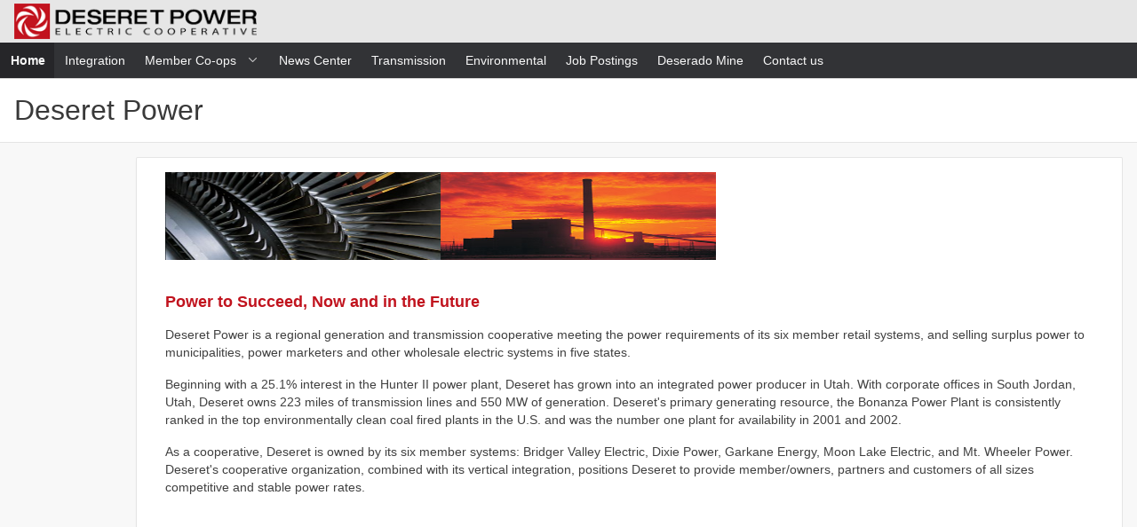

--- FILE ---
content_type: text/html;charset=UTF-8
request_url: https://apps.deseretpower.com/apex/f?p=400:1:4553508587826:::::
body_size: 13023
content:
<!DOCTYPE html>
<html class="no-js  page-1 app-400" lang="en" >
<head>
  <meta http-equiv="x-ua-compatible" content="IE=edge" />
  <meta charset="utf-8">
  <title>Deseret Power</title>
  <link rel="stylesheet" href="/i/app_ui/css/Core.min.css?v=20.1.0.00.13" type="text/css" />
<link rel="stylesheet" href="/i/app_ui/css/Theme-Standard.min.css?v=20.1.0.00.13" type="text/css" />
<link rel="stylesheet" href="/i/libraries/jquery-ui/1.12.1/jquery-ui-apex.min.css?v=20.1.0.00.13" type="text/css" />

  <link rel="stylesheet" href="/i/libraries/font-apex/2.1/css/font-apex.min.css?v=20.1.0.00.13" type="text/css" />
<link rel="stylesheet" href="/i/themes/theme_42/1.2/css/Core.min.css?v=20.1.0.00.13" type="text/css" />

  
  <link rel="stylesheet" href="/i/themes/theme_42/1.2/css/Vita-Dark.min.css?v=20.1.0.00.13" type="text/css" />

  <link rel="stylesheet" href="ext_apex/r/400/files/static/v3/app-icon.css?version=%C2%A9%20Copyright%202019%20Deseret%20Power.%20All%20rights%20reserved" type="text/css" />

    
  <link rel="shortcut icon" href="ext_apex/r/files/static/v74/deseret.ico">
<link rel="apple-touch-icon" href="WORKSPACE_IMAGES#deseret180.png">
<link rel="icon" type="image/png" href="WORKSPACE_IMAGES#deseret180.png">
  
<meta http-equiv="Content-Type" content="text/html; charset=utf-8" />

  <meta name="viewport" content="width=device-width, initial-scale=1.0"/>
</head>
<body class="t-PageBody t-PageBody--hideLeft t-PageBody--hideActions no-anim   apex-top-nav apex-icons-fontapex apex-theme-vita-dark"   id="t_PageBody">
<form action="wwv_flow.accept" method="post" name="wwv_flow" id="wwvFlowForm" data-oj-binding-provider="none" novalidate  autocomplete="off">
<input type="hidden" name="p_flow_id" value="400" id="pFlowId" /><input type="hidden" name="p_flow_step_id" value="1" id="pFlowStepId" /><input type="hidden" name="p_instance" value="8675047352393" id="pInstance" /><input type="hidden" name="p_page_submission_id" value="95322948505771540431038038310799696017" id="pPageSubmissionId" /><input type="hidden" name="p_request" value="" id="pRequest" /><input type="hidden" name="p_reload_on_submit" value="S" id="pReloadOnSubmit" /><input type="hidden" value="95322948505771540431038038310799696017" id="pSalt" />
<header class="t-Header" id="t_Header">
  
  <div class="t-Header-branding" role="banner">
    <div class="t-Header-controls">
      <button class="t-Button t-Button--icon t-Button--header t-Button--headerTree" aria-label="Expand / Collapse Navigation" title="Expand / Collapse Navigation" id="t_Button_navControl" type="button"><span class="t-Icon fa fa-bars" aria-hidden="true"></span></button>
    </div>
    <div class="t-Header-logo">
      <a href="f?p=400:1:8675047352393:::::" class="t-Header-logo-link"><img src="ext_apex/r/files/static/v74/org_85.png" class="apex-logo-img" /></a>
    </div>
  </div>
  <div class="t-Header-nav">
    <div class="t-Header-nav-list js-tabLike js-tabLike" id="1_menubar"><ul style="display:none"><li data-current="true" data-id="" data-disabled="" data-hide="" data-shortcut="" data-icon="fa&#x20;fa-home"><a href="f?p=400:1:8675047352393:::::" title="">Home</a></li><li data-id="" data-disabled="" data-hide="" data-shortcut="" data-icon=""><a href="f?p=400:11:8675047352393:::::" title="">Integration</a></li><li data-id="" data-disabled="" data-hide="" data-shortcut="" data-icon=""><a href="f?p=400:12:8675047352393:::::" title="">Member Co-ops</a><ul><li data-id="" data-disabled="" data-hide="" data-shortcut="" data-icon=""><a href="f?p=400:13:8675047352393:::::" title="">Bridger Valley Electric</a></li><li data-id="" data-disabled="" data-hide="" data-shortcut="" data-icon=""><a href="f?p=400:14:8675047352393:::::" title="">Dixie Power</a></li><li data-id="" data-disabled="" data-hide="" data-shortcut="" data-icon=""><a href="f?p=400:16:8675047352393:::::" title="">Garkane Energy</a></li><li data-id="" data-disabled="" data-hide="" data-shortcut="" data-icon=""><a href="f?p=400:17:8675047352393:::::" title="">Moon Lake Electric</a></li><li data-id="" data-disabled="" data-hide="" data-shortcut="" data-icon=""><a href="f?p=400:18:8675047352393:::::" title="">Mt. Wheeler Power</a></li></ul></li><li data-id="" data-disabled="" data-hide="" data-shortcut="" data-icon=""><a href="f?p=400:20:8675047352393:::::" title="">News Center</a></li><li data-id="" data-disabled="" data-hide="" data-shortcut="" data-icon=""><a href="f?p=400:30:8675047352393:::::" title="">Transmission</a></li><li data-id="" data-disabled="" data-hide="" data-shortcut="" data-icon=""><a href="f?p=400:40:8675047352393:::::" title="">Environmental</a></li><li data-id="" data-disabled="" data-hide="" data-shortcut="" data-icon=""><a href="f?p=400:2:8675047352393:::::" title="">Job Postings</a></li><li data-id="" data-disabled="" data-hide="" data-shortcut="" data-icon=""><a href="https:\\apps.deseretpower.com\apex\f?p=405:1" title="">Deserado Mine</a></li><li data-id="" data-disabled="" data-hide="" data-shortcut="" data-icon=""><a href="f?p=400:90:8675047352393:::::" title="">Contact us</a></li></ul></div>
    
  </div>
</header>
    <div class="t-Body">
  
  <div class="t-Body-main">
      <div class="t-Body-title" id="t_Body_title">
        <div class="t-HeroRegion t-HeroRegion--hideIcon" id="R7055556641752695" >
  <div class="t-HeroRegion-wrap">
    <div class="t-HeroRegion-col t-HeroRegion-col--left"><span class="t-HeroRegion-icon t-Icon app-icon"></span></div>
    <div class="t-HeroRegion-col t-HeroRegion-col--content">
      <h1 class="t-HeroRegion-title">Deseret Power</h1>
      
    </div>
    <div class="t-HeroRegion-col t-HeroRegion-col--right"><div class="t-HeroRegion-form"></div><div class="t-HeroRegion-buttons"></div></div>
  </div>
</div>
      </div>
      <div class="t-Body-content" id="t_Body_content">
        <span id="APEX_SUCCESS_MESSAGE" data-template-id="7089467413096928_S" class="apex-page-success u-hidden"></span><span id="APEX_ERROR_MESSAGE" data-template-id="7089467413096928_E" class="apex-page-error u-hidden"></span>
        <div class="t-Body-contentInner" role="main">
          <div class="container">
<div class="row">
<div class="col col-1 " >
<span class="apex-grid-nbsp">&nbsp;</span>
</div><div class="col col-11 apex-col-auto" >
<div class="t-Region t-Region--removeHeader t-Region--scrollBody margin-left-lg" id="R13552727239708064" >
 <div class="t-Region-header">
  <div class="t-Region-headerItems t-Region-headerItems--title">
    <span class="t-Region-headerIcon"><span class="t-Icon " aria-hidden="true"></span></span>
    <h2 class="t-Region-title" id="R13552727239708064_heading">Deseret Power</h2>
  </div>
  <div class="t-Region-headerItems t-Region-headerItems--buttons"><span class="js-maximizeButtonContainer"></span></div>
 </div>
 <div class="t-Region-bodyWrap">
   <div class="t-Region-buttons t-Region-buttons--top">
    <div class="t-Region-buttons-left"></div>
    <div class="t-Region-buttons-right"></div>
   </div>
   <div class="t-Region-body">
     
     <div class="container">
<div class="row">
<div class="col col-12 apex-col-auto" >
<div class="t-Region t-Region--removeHeader t-Region--noBorder t-Region--scrollBody" id="R13553413504708070" >
 <div class="t-Region-header">
  <div class="t-Region-headerItems t-Region-headerItems--title">
    <span class="t-Region-headerIcon"><span class="t-Icon " aria-hidden="true"></span></span>
    <h2 class="t-Region-title" id="R13553413504708070_heading">Images</h2>
  </div>
  <div class="t-Region-headerItems t-Region-headerItems--buttons"><span class="js-maximizeButtonContainer"></span></div>
 </div>
 <div class="t-Region-bodyWrap">
   <div class="t-Region-buttons t-Region-buttons--top">
    <div class="t-Region-buttons-left"></div>
    <div class="t-Region-buttons-right"></div>
   </div>
   <div class="t-Region-body">
     <table border="0" cellpadding="0" cellspacing="0" width="620" valign="top">
    <tr>
        <td width="310" align="left"><img src="ext_apex/r/files/static/v74/bonanza_rotor3.jpg" height="99" width="310"/></td>
        <td width="310" align="right"><img src="ext_apex/r/files/static/v74/bonanza_sunset2.jpg" height="99" width="310"/></td>
    </tr>
</table>
     
   </div>
   <div class="t-Region-buttons t-Region-buttons--bottom">
    <div class="t-Region-buttons-left"></div>
    <div class="t-Region-buttons-right"></div>
   </div>
 </div>
</div>

</div>
</div><div class="row">
<div class="col col-12 apex-col-auto" >
<div class="t-Region t-Region--removeHeader t-Region--noBorder t-Region--scrollBody" id="R13552937405708066" >
 <div class="t-Region-header">
  <div class="t-Region-headerItems t-Region-headerItems--title">
    <span class="t-Region-headerIcon"><span class="t-Icon " aria-hidden="true"></span></span>
    <h2 class="t-Region-title" id="R13552937405708066_heading">Content</h2>
  </div>
  <div class="t-Region-headerItems t-Region-headerItems--buttons"><span class="js-maximizeButtonContainer"></span></div>
 </div>
 <div class="t-Region-bodyWrap">
   <div class="t-Region-buttons t-Region-buttons--top">
    <div class="t-Region-buttons-left"></div>
    <div class="t-Region-buttons-right"></div>
   </div>
   <div class="t-Region-body">
     <p><span style="font-size:18px; color:#C1131E; font-weight:bold">Power to Succeed, Now and in the Future</span></p>

<p>Deseret Power is a regional generation and transmission cooperative meeting the power requirements of its six member retail systems, and selling surplus power to municipalities, power marketers and other wholesale electric systems in five states.</p>

<p>Beginning with a 25.1% interest in the Hunter II power plant, Deseret has grown into an integrated power producer in Utah. With corporate offices in South Jordan, Utah, Deseret owns 223 miles of transmission lines and 550 MW of generation. Deseret's primary generating resource, the Bonanza Power Plant is consistently ranked in the top environmentally clean coal fired plants in the U.S. and was the number one plant for availability in 2001 and 2002.</p>

<p>As a cooperative, Deseret is owned by its six member systems: Bridger Valley Electric, Dixie Power, Garkane Energy, Moon Lake Electric, and Mt. Wheeler Power. Deseret's cooperative organization, combined with its vertical integration, positions Deseret to provide member/owners, partners and customers of all sizes competitive and stable power rates.</p>
     
   </div>
   <div class="t-Region-buttons t-Region-buttons--bottom">
    <div class="t-Region-buttons-left"></div>
    <div class="t-Region-buttons-right"></div>
   </div>
 </div>
</div>

</div>
</div>
</div>
   </div>
   <div class="t-Region-buttons t-Region-buttons--bottom">
    <div class="t-Region-buttons-left"></div>
    <div class="t-Region-buttons-right"></div>
   </div>
 </div>
</div>

</div>
</div>
</div>
        </div>
        <footer class="t-Footer" role="contentinfo">
          <div class="t-Footer-body">
            <div class="t-Footer-content"></div>
            <div class="t-Footer-apex">
              <div class="t-Footer-version">© Copyright 2019 Deseret Power. All rights reserved</div>  
              <div class="t-Footer-customize"></div>
              
            </div>
          </div>
          <div class="t-Footer-top">
            <a href="#top" class="t-Footer-topButton" id="t_Footer_topButton"><span class="a-Icon icon-up-chevron"></span></a>
          </div>
        </footer>
      </div>
  </div>
</div>
<div class="t-Body-inlineDialogs">
  
</div><input type="hidden" id="pPageFormRegionChecksums" value="&#x5B;&#x5D;">
<input type="hidden" id="pPageItemsRowVersion" value="" /><input type="hidden" id="pPageItemsProtected" value="DaLm7NHSxkXSvU7aRRtnYg" /></form>


<script>
var apex_img_dir = "/i/", htmldb_Img_Dir = apex_img_dir;
</script>
<script src="/i/libraries/apex/minified/desktop_all.min.js?v=20.1.0.00.13"></script>
<script src="wwv_flow.js_messages?p_app_id=400&p_lang=en&p_version=20.1.0.00.13-5999733073207"></script>


<script src="/i/libraries/apex/minified/widget.stickyWidget.min.js?v=20.1.0.00.13"></script>
<script src="/i/themes/theme_42/1.2/js/theme42.min.js?v=20.1.0.00.13"></script>



  




<script type="text/javascript">
apex.jQuery( function() {
apex.page.init( this, function() {
apex.jQuery.when.apply( apex.jQuery, apex.page.loadingDeferreds ).done(function() {
try {
(function(){var e = apex.jQuery("#1_menubar", apex.gPageContext$);
if (e.hasClass("js-addActions")) {
  if ( apex.actions ) {
    apex.actions.addFromMarkup( e );
  } else {
    apex.debug.warn("Include actions.js to support menu shortcuts");
  }
}
e.menu({
  behaveLikeTabs: e.hasClass("js-tabLike"),
  menubarShowSubMenuIcon: e.hasClass("js-showSubMenuIcons") || null,
  slide: e.hasClass("js-slide"),
  menubar: true,
  menubarOverflow: true
});})();
apex.theme42.initializePage.noSideCol();

apex.page.warnOnUnsavedChanges();
} finally {
apex.event.trigger(apex.gPageContext$,'apexreadyend');
}
});
});
});</script>

</body>
</html>


--- FILE ---
content_type: text/css
request_url: https://apps.deseretpower.com/i/themes/theme_42/1.2/css/Core.min.css?v=20.1.0.00.13
body_size: 265726
content:
*,:after,:before,html{box-sizing:border-box}progress,sub,sup{vertical-align:baseline}button,hr,input{overflow:visible}.app-apex-application-archive,.app-application-standards-tracker,.app-artwork-catalog,.app-bug-tracking,.app-checklist-manager,.app-community-requests,.app-customer-tracker,.app-data-reporter,.app-decision-manager,.app-expertise-tracker,.app-feedback,.app-go-live-checklist,.app-group-calendar,.app-incident-tracking,.app-issue-tracker,.app-live-poll,.app-meeting-minutes,.app-opportunity-tracker,.app-p-track,.app-sample-brookstrut,.app-sample-calendar,.app-sample-collections,.app-sample-data-loading,.app-sample-database-application,.app-sample-dialog,.app-sample-dynamic-actions,.app-sample-file-upload-download,.app-sample-forms,.app-sample-geolocation,.app-sample-lists,.app-sample-master-detail,.app-sample-reporting,.app-sample-search,.app-sample-trees,.app-sample-universal-theme,.app-sample-websheet-anyco,.app-sample-wizard,.app-survey-builder,.app-systems-catalog,.app-use-case-status,.app-websheet-any-co,.app-websheet-big-cats{background-repeat:no-repeat}body,html{-webkit-text-size-adjust:100%;-ms-text-size-adjust:100%}.a-Menu,.js-regionIsMaximized .a-IRR-sortWidget,.js-regionIsMaximized .a-Menu,.js-regionIsMaximized .ui-dialog,.js-regionIsMaximized .ui-widget,.js-regionIsMaximized .ui-widget-overlay,.ui-dialog,.ui-widget{visibility:visible}@-webkit-keyframes anim-dialogOpen{0%{opacity:0;-webkit-transform:scale(1);transform:scale(1)}.01%{opacity:0;-webkit-transform:scale(.75);transform:scale(.75)}100%{opacity:1;-webkit-transform:scale(1);transform:scale(1)}}@keyframes anim-dialogOpen{0%{opacity:0;-webkit-transform:scale(1);transform:scale(1)}.01%{opacity:0;-webkit-transform:scale(.75);transform:scale(.75)}100%{opacity:1;-webkit-transform:scale(1);transform:scale(1)}}@-webkit-keyframes anim-spin{0%{-webkit-transform:rotate(0);transform:rotate(0)}100%{-webkit-transform:rotate(359deg);transform:rotate(359deg)}}@keyframes anim-spin{0%{-webkit-transform:rotate(0);transform:rotate(0)}100%{-webkit-transform:rotate(359deg);transform:rotate(359deg)}}@-webkit-keyframes anim-fadeIn{0%{opacity:0}100%{opacity:1}}@keyframes anim-fadeIn{0%{opacity:0}100%{opacity:1}}@-webkit-keyframes anim-spin-stop{0%{-webkit-transform:rotate(0);transform:rotate(0)}25%{-webkit-transform:rotate(179deg);transform:rotate(179deg);opacity:1}50%{-webkit-transform:rotate(359deg);transform:rotate(359deg)}75%{-webkit-transform:rotate(540deg);transform:rotate(540deg);opacity:1}100%{-webkit-transform:rotate(719deg);transform:rotate(719deg);opacity:0}}@keyframes anim-spin-stop{0%{-webkit-transform:rotate(0);transform:rotate(0)}25%{-webkit-transform:rotate(179deg);transform:rotate(179deg);opacity:1}50%{-webkit-transform:rotate(359deg);transform:rotate(359deg)}75%{-webkit-transform:rotate(540deg);transform:rotate(540deg);opacity:1}100%{-webkit-transform:rotate(719deg);transform:rotate(719deg);opacity:0}}html{font-family:sans-serif}article,aside,details,figcaption,figure,footer,header,main,menu,nav,section,summary{display:block}audio,canvas,progress,video{display:inline-block}audio:not([controls]){display:none;height:0}[hidden],template{display:none}a{background-color:transparent;-webkit-text-decoration-skip:objects}a:active,a:hover{outline-width:0}abbr[title]{border-bottom:none;-webkit-text-decoration:underline dotted;text-decoration:underline dotted}b,strong{font-weight:bolder}dfn{font-style:italic}mark{background-color:#ff0;color:#000}sub,sup{font-size:75%;line-height:0;position:relative}sub{bottom:-.25em}sup{top:-.5em}img{border-style:none}svg:not(:root){overflow:hidden}code,kbd,pre,samp{font-family:monospace,monospace;font-size:1em}figure{margin:1em 40px}hr{box-sizing:content-box;height:0}.t-Button,legend{box-sizing:border-box}button,input,select,textarea{font:inherit;margin:0}optgroup{font-weight:700}button,select{text-transform:none}.t-Button--headerUser,.t-NavigationBar-item.has-username .t-Button-label{text-transform:lowercase}[type=reset],[type=submit],button,html [type=button]{-webkit-appearance:button}[type=button]::-moz-focus-inner,[type=reset]::-moz-focus-inner,[type=submit]::-moz-focus-inner,button::-moz-focus-inner{border-style:none;padding:0}[type=button]:-moz-focusring,[type=reset]:-moz-focusring,[type=submit]:-moz-focusring,button:-moz-focusring{outline:ButtonText dotted 1px}legend{color:inherit;display:table;max-width:100%;padding:0;white-space:normal}textarea{overflow:auto}[type=checkbox],[type=radio]{box-sizing:border-box;padding:0}[type=number]::-webkit-inner-spin-button,[type=number]::-webkit-outer-spin-button{height:auto}[type=search]{-webkit-appearance:textfield;outline-offset:-2px}.t-BadgeList a,.t-Body-topButton:focus{outline:0}[type=search]::-webkit-search-cancel-button,[type=search]::-webkit-search-decoration{-webkit-appearance:none}::-webkit-input-placeholder{color:inherit;opacity:.54}::-webkit-file-upload-button{-webkit-appearance:button;font:inherit}.t-AVPList{margin:0;padding:0;list-style:none}.t-AVPList-item{display:table;width:100%;box-shadow:0 -.1rem rgba(0,0,0,.05) inset;transition:background-color .1s}.t-AVPList-label,.t-AVPList-value{min-height:3.6rem;display:block;vertical-align:top;font-size:1.4rem;line-height:2rem;padding:.8rem 1.2rem;margin:0;box-shadow:0 .1rem rgba(0,0,0,.05) inset;transition:background-color .1s}.t-Alert--wizard .t-Alert-body:empty,.t-Alert--wizard .t-Alert-buttons:empty{display:none}.u-RTL .t-AVPList-label,.u-RTL .t-AVPList-value{float:right}.t-AVPList-label:first-of-type,.t-AVPList-value:first-of-type{box-shadow:none}.t-AVPList-value{overflow:hidden}.t-AVPList-label{clear:both;float:left;white-space:nowrap;text-overflow:ellipsis;overflow:hidden}.u-RTL .t-AVPList-label{float:right}.t-AVPList--leftAligned .t-AVPList-label{padding-left:1.2rem;width:30%;text-align:left}.t-AVPList--leftAligned .t-AVPList-value{padding-right:1.2rem;text-align:left;width:70%}.u-RTL .t-AVPList--leftAligned .t-AVPList-value{text-align:right}.t-AVPList--rightAligned .t-AVPList-label{width:70%}.t-AVPList--rightAligned .t-AVPList-value{text-align:right;overflow:hidden;width:30%}.u-RTL .t-AVPList--rightAligned .t-AVPList-value{text-align:left}.t-Body-info .t-AVPList-label{padding-left:1.6rem}.t-Body-info .t-AVPList-value{padding-right:1.6rem}.t-AVPList--fixedLabelSmall .t-AVPList-label{width:16rem}.t-AVPList--fixedLabelSmall .t-AVPList-value{width:auto}.t-AVPList--fixedLabelMedium .t-AVPList-label{width:22rem}.t-AVPList--fixedLabelLarge .t-AVPList-label{width:26rem}.t-AVPList--variableLabelSmall .t-AVPList-label{width:20%}.t-AVPList--variableLabelSmall .t-AVPList-value{width:80%}.t-AVPList--variableLabelMedium .t-AVPList-label{width:30%}.t-AVPList--variableLabelMedium .t-AVPList-value{width:70%}.t-AVPList--variableLabelLarge .t-AVPList-label{width:40%}.t-AVPList--variableLabelLarge .t-AVPList-value{width:60%}.t-AVPList+.t-Report-pagination{border-top:.1rem solid rgba(0,0,0,.05)}@-webkit-keyframes zoomFade{from{-webkit-transform:scale(.75);transform:scale(.75);opacity:0}to{-webkit-transform:scale(1);transform:scale(1);opacity:1}}@keyframes zoomFade{from{-webkit-transform:scale(.75);transform:scale(.75);opacity:0}to{-webkit-transform:scale(1);transform:scale(1);opacity:1}}.t-Alert--wizard{margin:1.6rem auto;max-width:76rem;padding:0}.t-Dialog-body .t-Alert--wizard{width:auto;max-width:100%;box-shadow:none;border-width:0}.t-Alert--wizard .t-Alert-wrap{margin:3.2rem 0}.t-Alert--wizard .t-Alert-buttons,.t-Alert--wizard .t-Alert-content,.t-Alert--wizard .t-Alert-icon{margin:1.6rem 3.2rem}.t-Alert--wizard .t-Alert-icon{text-align:center}.t-Alert--wizard .t-Alert-icon .t-Icon{font-size:3.2rem;line-height:64px;width:64px;text-align:center;border-radius:100%}.t-Alert--wizard .t-Alert-title{text-align:center;font-size:2.4rem;line-height:1.5;margin:0}.t-Alert--wizard .t-Alert-body{margin:16px 0;font-size:1.6rem;line-height:1.5}.t-Alert--wizard .t-Alert-buttons{margin-top:3.2rem;text-align:center}.t-Alert--wizard .t-Alert-inset{border-radius:.2rem;padding:1.2rem 1.6rem}.t-Alert--wizard .t-Alert-inset ul{list-style:decimal;margin:1.2rem 0 1.2rem 2.4rem;font-size:1.2rem;line-height:1.6rem}.t-Alert--wizard .t-Alert-inset li{margin-bottom:.4rem}.t-Alert--wizard .t-Alert-inset pre{font-size:1rem;line-height:1.6rem}.t-Alert--horizontal{margin-bottom:1.6rem;position:relative}.t-Alert--horizontal .t-Alert-wrap{display:flex;flex-direction:row}.t-Alert--horizontal .t-Alert-icon{flex-shrink:0;padding:1.6rem;display:flex;align-items:center}.t-Alert--horizontal .t-Alert-content{padding:16px;flex:1 0;display:flex;flex-direction:column;justify-content:center}.t-Alert--horizontal .t-Alert-buttons{flex-shrink:0;text-align:right;white-space:nowrap;padding-right:1.6rem;display:flex;align-items:center}.t-Alert--horizontal .t-Alert-body:empty,.t-Alert--horizontal .t-Alert-buttons:empty{display:none}.u-RTL .t-Alert--horizontal .t-Alert-buttons{padding-right:0;padding-left:1.6rem}.t-Alert--horizontal .t-Alert-title{font-size:2rem;line-height:2.4rem;margin-bottom:0}.t-Alert--horizontal .t-Alert-body{margin-top:4px}.t-Alert--horizontal .t-Alert-icon .t-Icon{width:32px;text-align:center;height:32px;border-radius:100%;line-height:32px}.t-Alert--horizontal,.t-Alert--wizard{border:1px solid rgba(0,0,0,.1);box-shadow:0 2px 4px -2px rgba(0,0,0,.075)}.apex-icons-fontawesome .t-Alert--defaultIcons.t-Alert--horizontal .t-Alert-icon .t-Icon{line-height:2.8rem}.apex-icons-fontapex .t-Alert--defaultIcons.t-Alert--horizontal .t-Alert-icon .t-Icon{line-height:3.2rem}.apex-icons-fontawesome .t-Alert--defaultIcons.t-Alert--wizard .t-Alert-icon .t-Icon{line-height:5.6rem}.apex-icons-fontapex .t-Alert--defaultIcons.t-Alert--wizard .t-Alert-icon .t-Icon{line-height:6.4rem}.t-Alert--noIcon.t-Alert--wizard .t-Alert-icon{padding-top:0;line-height:0}.t-Alert--noIcon.t-Alert--horizontal .t-Alert-icon{display:none!important}.t-Alert--noIcon .t-Alert-icon .t-Icon{display:none}.t-Body-alert{margin:0}.t-Body-alert .t-Alert{margin-bottom:0}.t-Alert--page{transition:.2s ease-out;max-width:448px;min-width:320px;position:fixed;top:1.6rem;right:1.6rem;z-index:1000;border-width:0;box-shadow:0 0 0 .1rem rgba(0,0,0,.1) inset,0 3px 9px -2px rgba(0,0,0,.1)}.u-RTL .t-Alert--page{right:auto;left:1.6rem}.t-Alert--page.t-Alert--success .t-Alert-icon .t-Icon{font-size:24px;background-color:transparent!important}.t-Alert--page.t-Alert--warning .t-Alert-icon{padding:8px}.t-Alert--page.t-Alert--warning .a-Notification-title{font-size:1.4rem;line-height:2rem;font-weight:500;margin:12px 12px 8px}.t-Alert--page.t-Alert--warning .a-Notification-list{max-height:128px}.t-Alert--page.t-Alert--warning .t-Alert-content{padding:0}.t-Alert--page.t-Alert--warning .t-Alert-buttons{padding-right:0}.t-Alert--page.t-Alert--warning .t-Button--closeAlert{top:10px;right:10px;padding:4px;background-color:rgba(0,0,0,.75)!important;color:#FFF!important}.t-Alert--page.t-Alert{border-radius:.2rem}.t-Alert--page .t-Button--closeAlert{position:absolute;right:16px;top:16px;min-width:0}.u-RTL .t-Alert--page .t-Button--closeAlert{right:auto;left:16px}.t-Alert--page .a-Notification-link:hover{text-decoration:underline}.t-BadgeList a,.t-BadgeList-value a:hover,.t-Button,.t-Button:active,.t-Button:focus,.t-Button:hover,.t-Card-wrap,.t-Card-wrap:hover,a{text-decoration:none}.t-Alert--page ::-webkit-scrollbar{width:8px;height:8px}.t-Alert--page ::-webkit-scrollbar-thumb{background-color:rgba(0,0,0,.25)}.t-Alert--page ::-webkit-scrollbar-track{background-color:rgba(0,0,0,.05)}.t-Alert--page .t-Alert-body{margin-top:0}.t-Alert--page .t-Alert-title{display:block;font-weight:400;font-size:2rem;line-height:3.2rem;margin-bottom:0;margin-right:48px}.t-Alert--page .a-Notification-list{max-height:96px;overflow:auto;margin:0;padding:0 0 8px;list-style:none}.t-BadgeList,.t-Body,.t-Body-content,.t-Body-inlineDialogs,.t-Body-main,.t-Body-titleHeading{overflow:hidden}.t-Alert--page .a-Notification-item{padding-left:24px;position:relative;font-size:14px;line-height:20px;margin-bottom:4px}.t-Alert--page .a-Notification-item:before{content:'';position:absolute;margin:8px 8px 8px 12px;top:0;left:0;width:4px;height:4px;border-radius:100%;background-color:rgba(0,0,0,.5)}.t-Alert--page .a-Notification-item .a-Button--notification{padding:2px;opacity:.75;vertical-align:top}.t-Alert--page .htmldbOraErr{margin-top:.8rem;display:block;font-size:1.1rem;line-height:1.6rem;font-family:Menlo,Consolas,monospace,serif;white-space:pre-line}.apex-page-error,.apex-page-success{display:block}.t-Alert--accessibleHeading .t-Alert-title{border:0;clip:rect(0 0 0 0);height:1px;margin:-1px;overflow:hidden;padding:0;position:absolute;width:1px}.t-Badge,.t-BadgeList-item{position:relative;text-align:center}.t-Alert--removeHeading .t-Alert-title{display:none}.t-Alert .t-ButtonRegion{margin-bottom:0;margin-top:2.4rem}.t-Alert .col .t-ButtonRegion:only-child{margin-bottom:0}@media (max-width:480px){.t-Alert--wizard{width:auto}.t-Alert--page{left:1.6rem;min-width:0;max-width:none}.t-Alert--page.t-Alert--warning .t-Button--closeAlert{top:4px;right:4px;padding:2px}.t-Alert--page .a-Notification-item{font-size:12px}}.t-Badge{color:inherit;display:inline-block;font:inherit;margin:0;white-space:nowrap;line-height:1.6rem;font-size:1.2rem}h1,h2,h3,h4,h5,h6{font-weight:500}.t-Badge .t-Icon{margin-right:.4rem}.t-Badge--basic{box-shadow:0 0 0 .1rem rgba(0,0,0,.025) inset;border-radius:.2rem}.t-Badge--orb{border-radius:0;box-shadow:none}.t-Badge--orb:before{vertical-align:top;content:'';display:inline-block;border-radius:100%;width:1rem;height:1rem;margin:.3rem .4rem .3rem .3rem;box-shadow:0 0 0 .1rem rgba(0,0,0,.05) inset}.t-Badge.t-Badge--basic{padding:.8rem 1.2rem}.t-Badge--large{font-size:1.4rem}.t-Badge--small,.t-Badge--xsmall{font-size:1.1rem}.t-Badge--large.t-Badge--basic{padding:1.6rem}.t-Badge--large.t-Badge--orb:before{width:1.2rem;height:1.2rem;margin:.2rem .4rem .2rem .2rem}.t-Badge--small.t-Badge--basic{padding:.4rem .8rem}.t-Badge--xsmall.t-Badge--basic{padding:0 .8rem}.t-Badge--xsmall.t-Badge--orb:before{width:.8rem;height:.8rem;margin:.4rem}.t-Badge--xsmall .t-Icon{width:1.2rem;height:1.2rem;line-height:1.6rem}.t-Badge--xsmall .t-Icon:before{font-size:1.2rem}.t-Badge--orb.is-primary:before{background-color:#AAC7DA}.t-Badge--basic.is-primary{background-color:#fcfdfe;color:#404040}.t-Badge--orb.is-info:before{background-color:#8ABCEB}.t-Badge--basic.is-info{background-color:#eef5fc;color:#404040}.t-Badge--orb.is-warning:before{background-color:#FFBE2A}.t-Badge--basic.is-warning{background-color:#fff4dd;color:#775200}.t-Badge--orb.is-success:before{background-color:#2ECC71}.t-Badge--basic.is-success{background-color:#d1f5e0;color:#0d3a20}.t-Badge--orb.is-danger:before{background-color:#F54B21}.t-Badge--basic.is-danger{background-color:#fdd5cc;color:#5f1604}.t-Badge--orb.is-complete:before{background-color:#E0E0E0}.t-Badge--basic.is-complete{background-color:#E0E0E0;color:#404040}.t-Badge--basic.is-null,.t-Badge--orb.is-null:before{color:#707070}.t-BadgeList{padding:0;margin:0;list-style:none;display:flex;flex-wrap:wrap}.t-BadgeList-item{display:flex;flex-direction:column;align-items:center;justify-content:flex-start;flex-grow:1;padding:1.2rem}.t-BadgeList--dash a.t-BadgeList-wrap:hover:before,.t-BadgeList-item:after,.t-BadgeList-item:before{content:'';position:absolute}.t-BadgeList-wrap{width:100%;display:flex;flex-direction:column}.t-BadgeList-label{line-height:1.5;order:2}.t-BadgeList-value{order:1;display:block;margin:0 auto;font-weight:500}.t-BadgeList-value a{display:block}.t-BadgeList--stacked .t-BadgeList-item:after,.t-Body-actions .t-BadgeList-item:after,.t-Body-actions .t-BadgeList-item:before{display:none}.t-BadgeList--circular a.t-BadgeList-wrap:hover .t-BadgeList-value{box-shadow:0 0 0 .4rem rgba(0,0,0,.1) inset}.a-BarChart .a-BarChart-item,.a-BarChart--classic .a-BarChart-barLink,.a-BarChart--classic .a-BarChart-label,.a-BarChart--classic .a-BarChart-value{box-shadow:0 -.1rem 0 rgba(0,0,0,.05) inset}.t-BadgeList--circular .t-BadgeList-value{border-radius:128px}.t-BadgeList--circular .t-BadgeList-value a{border-radius:128px;outline:0}.t-BadgeList--circular .t-BadgeList-label{padding-top:.8rem}.t-BadgeList--circular.t-BadgeList--small .t-BadgeList-value{width:32px;height:32px;line-height:32px;font-size:12px}.t-BadgeList--circular.t-BadgeList--small .t-BadgeList-label,.t-BadgeList--dash.t-BadgeList--small .t-BadgeList-label{font-size:10px}.t-BadgeList--dash.t-BadgeList--small .t-BadgeList-value{font-size:16px;line-height:1.5}.t-BadgeList--circular.t-BadgeList--medium .t-BadgeList-value{width:48px;height:48px;line-height:48px;font-size:16px}.t-BadgeList--circular.t-BadgeList--medium .t-BadgeList-label,.t-BadgeList--dash.t-BadgeList--medium .t-BadgeList-label{font-size:12px}.t-BadgeList--dash.t-BadgeList--medium .t-BadgeList-value{font-size:24px;line-height:1.5}.t-BadgeList--circular.t-BadgeList--large .t-BadgeList-value{width:64px;height:64px;line-height:64px;font-size:20px}.t-BadgeList--circular.t-BadgeList--large .t-BadgeList-label,.t-BadgeList--dash.t-BadgeList--large .t-BadgeList-label{font-size:14px}.t-BadgeList--dash.t-BadgeList--large .t-BadgeList-value{font-size:32px;line-height:1.5}.t-BadgeList--circular.t-BadgeList--xlarge .t-BadgeList-value{width:96px;height:96px;line-height:96px;font-size:24px}.t-BadgeList--circular.t-BadgeList--xlarge .t-BadgeList-label,.t-BadgeList--dash.t-BadgeList--xlarge .t-BadgeList-label{font-size:16px}.t-BadgeList--dash.t-BadgeList--xlarge .t-BadgeList-value{font-size:48px;line-height:1.5}.t-BadgeList--circular.t-BadgeList--xxlarge .t-BadgeList-value{width:128px;height:128px;line-height:128px;font-size:32px}.t-BadgeList--circular.t-BadgeList--xxlarge .t-BadgeList-label,.t-BadgeList--dash.t-BadgeList--xxlarge .t-BadgeList-label{font-size:20px}.t-BadgeList--dash.t-BadgeList--xxlarge .t-BadgeList-value{font-size:64px;line-height:1.5}.t-BadgeList--dash .t-BadgeList-label{font-size:1.4rem;line-height:2rem}.t-BadgeList--dash .t-BadgeList-value{font-size:3.2rem;line-height:1.5;width:100%}body,li{line-height:2rem}.t-BadgeList--dash .t-BadgeList-wrap{padding:1.2rem}.t-BadgeList--dash a.t-BadgeList-wrap:hover:before{top:12px;left:12px;right:12px;bottom:12px;background-color:rgba(0,0,0,.1);pointer-events:none;z-index:1}.t-BadgeList-item:after{top:0;bottom:0;width:1px;right:-1px;z-index:10}.t-BadgeList-item:before{left:0;right:0;height:1px;bottom:-1px;z-index:11}.t-BadgeList-item:after,.t-BadgeList-item:before{background-color:rgba(0,0,0,.05)}.t-BadgeList--float .t-BadgeList-item{flex-basis:auto}.t-BadgeList--stacked .t-BadgeList-item{flex-basis:100%}.t-BadgeList--flex{align-items:stretch;align-content:stretch}.t-BadgeList--flex .t-BadgeList-item{flex-basis:auto}.t-BadgeList--cols .t-BadgeList-item{flex-basis:50%}.t-BadgeList--3cols .t-BadgeList-item{flex-basis:33.33%}.t-BadgeList--4cols .t-BadgeList-item{flex-basis:25%}.t-BadgeList--5cols .t-BadgeList-item{flex-basis:20%}.t-BadgeList--fixed{display:table;table-layout:fixed;width:100%}.t-BadgeList--fixed .t-BadgeList-item{display:table-cell}.t-BadgeList.u-colors.t-BadgeList--circular .t-BadgeList-wrap:before{content:'';top:0;left:0;width:100%;height:100%;z-index:1;pointer-events:none;position:absolute}.t-BadgeList.u-colors.t-BadgeList--circular .t-BadgeList-value{background-color:inherit;color:inherit;position:relative;z-index:2}.t-BadgeList.u-colors.t-BadgeList--circular .t-BadgeList-label{z-index:3}@media (max-width:480px){.t-BadgeList--3cols .t-BadgeList-item,.t-BadgeList--4cols .t-BadgeList-item,.t-BadgeList--5cols .t-BadgeList-item{flex-basis:50%}}@-webkit-keyframes animateFill{from{-webkit-transform:translateX(-10%)}to{-webkit-transform:translateX(0)}}@keyframes animateFill{from{-webkit-transform:translateX(-10%);transform:translateX(-10%)}to{-webkit-transform:translateX(0);transform:translateX(0)}}.a-BarChart .a-BarChart-item{padding:1.2rem}.a-BarChart .a-BarChart-item img{border-radius:.2rem}.a-BarChart--classic .a-BarChart-bar,.a-BarChart--classic .a-BarChart-filled,.a-BarChart--modern .a-BarChart-bar,.a-BarChart--modern .a-BarChart-filled{border-radius:.1rem}.a-BarChart .a-BarChart-filled{-webkit-animation:animateFill linear 1;animation:animateFill linear 1;-webkit-animation-fill-mode:forwards;animation-fill-mode:forwards;-webkit-animation-duration:.2s;animation-duration:.2s}.a-BarChart--classic .a-BarChart-item .a-BarChart-bar{height:1.2rem;margin:.4rem 0}.a-BarChart--classic .a-BarChart-filled{height:1.2rem;opacity:.75}.a-BarChart--modern .a-BarChart-item .a-BarChart-bar{height:.8rem;margin:.2rem 0}.a-BarChart--modern .a-BarChart-filled{height:.8rem;opacity:.75}.no-anim .t-Body-content,.no-anim .t-Body-side,.no-anim .t-Body-title,.t-Body-title.js-hideBreadcrumbs .t-Breadcrumb{opacity:0}.u-Table{display:table;margin:0;padding:0;table-layout:auto;width:100%}.u-Table-fill,.u-Table-fit{display:table-cell;padding:0;vertical-align:top}.u-Table-fill{width:100%}.u-Table--middle .u-Table-fill,.u-Table--middle .u-Table-fit{vertical-align:middle}.u-Table--bottom .u-Table-fill,.u-Table--bottom .u-Table-fit{vertical-align:bottom}.t-Breadcrumb,.t-Breadcrumb-item,.t-BreadcrumbRegion--compactTitle .t-BreadcrumbRegion-buttons .t-Button,.u-file-icon{vertical-align:top}.u-Table--equal{table-layout:fixed}.u-Table--equal>.u-Table-fill,.u-Table--equal>.u-Table-fit{width:auto}.u-Table--withBorder>.u-Table-fill,.u-Table--withBorder>.u-Table-fit{border-left:1px solid #F0F0F0}.u-Table--withBorder>.u-Table-fill:first-child,.u-Table--withBorder>.u-Table-fit:first-child{border-left:none}.h10{height:10px}.h20{height:20px}.h30{height:30px}.h40{height:40px}.h50{height:50px}.h60{height:60px}.h70{height:70px}.h80{height:80px}.h90{height:90px}.h100{height:100px}.h110{height:110px}.h120{height:120px}.h130{height:130px}.h140{height:140px}.h150{height:150px}.h160{height:160px}.h170{height:170px}.h180{height:180px}.h190{height:190px}.h200{height:200px}.h210{height:210px}.h220{height:220px}.h230{height:230px}.h240{height:240px}.h250{height:250px}.h260{height:260px}.h270{height:270px}.h280{height:280px}.h290{height:290px}.h300{height:300px}.h310{height:310px}.h320{height:320px}.h330{height:330px}.h340{height:340px}.h350{height:350px}.h360{height:360px}.h370{height:370px}.h380{height:380px}.h390{height:390px}.h400{height:400px}.h410{height:410px}.h420{height:420px}.h430{height:430px}.h440{height:440px}.h450{height:450px}.h460{height:460px}.h470{height:470px}.h480{height:480px}.h490{height:490px}.h500{height:500px}.h510{height:510px}.h520{height:520px}.h530{height:530px}.h540{height:540px}.h550{height:550px}.h560{height:560px}.h570{height:570px}.h580{height:580px}.h590{height:590px}.h600{height:600px}.h610{height:610px}.h620{height:620px}.h630{height:630px}.h640{height:640px}.h650{height:650px}.h660{height:660px}.h670{height:670px}.h680{height:680px}.h690{height:690px}.h700{height:700px}.h710{height:710px}.h720{height:720px}.h730{height:730px}.h740{height:740px}.h750{height:750px}.h760{height:760px}.h770{height:770px}.h780{height:780px}.h790{height:790px}.h800{height:800px}.mxh10{max-height:10px}.mxh20{max-height:20px}.mxh30{max-height:30px}.mxh40{max-height:40px}.mxh50{max-height:50px}.mxh60{max-height:60px}.mxh70{max-height:70px}.mxh80{max-height:80px}.mxh90{max-height:90px}.mxh100{max-height:100px}.mxh110{max-height:110px}.mxh120{max-height:120px}.mxh130{max-height:130px}.mxh140{max-height:140px}.mxh150{max-height:150px}.mxh160{max-height:160px}.mxh170{max-height:170px}.mxh180{max-height:180px}.mxh190{max-height:190px}.mxh200{max-height:200px}.mxh210{max-height:210px}.mxh220{max-height:220px}.mxh230{max-height:230px}.mxh240{max-height:240px}.mxh250{max-height:250px}.mxh260{max-height:260px}.mxh270{max-height:270px}.mxh280{max-height:280px}.mxh290{max-height:290px}.mxh300{max-height:300px}.mxh310{max-height:310px}.mxh320{max-height:320px}.mxh330{max-height:330px}.mxh340{max-height:340px}.mxh350{max-height:350px}.mxh360{max-height:360px}.mxh370{max-height:370px}.mxh380{max-height:380px}.mxh390{max-height:390px}.mxh400{max-height:400px}.mxh410{max-height:410px}.mxh420{max-height:420px}.mxh430{max-height:430px}.mxh440{max-height:440px}.mxh450{max-height:450px}.mxh460{max-height:460px}.mxh470{max-height:470px}.mxh480{max-height:480px}.mxh490{max-height:490px}.mxh500{max-height:500px}.mxh510{max-height:510px}.mxh520{max-height:520px}.mxh530{max-height:530px}.mxh540{max-height:540px}.mxh550{max-height:550px}.mxh560{max-height:560px}.mxh570{max-height:570px}.mxh580{max-height:580px}.mxh590{max-height:590px}.mxh600{max-height:600px}.mxh610{max-height:610px}.mxh620{max-height:620px}.mxh630{max-height:630px}.mxh640{max-height:640px}.mxh650{max-height:650px}.mxh660{max-height:660px}.mxh670{max-height:670px}.mxh680{max-height:680px}.mxh690{max-height:690px}.mxh700{max-height:700px}.mxh710{max-height:710px}.mxh720{max-height:720px}.mxh730{max-height:730px}.mxh740{max-height:740px}.mxh750{max-height:750px}.mxh760{max-height:760px}.mxh770{max-height:770px}.mxh780{max-height:780px}.mxh790{max-height:790px}.mxh800{max-height:800px}.i-h10>.t-Region-bodyWrap>.t-Region-body{height:10px}.i-h20>.t-Region-bodyWrap>.t-Region-body{height:20px}.i-h30>.t-Region-bodyWrap>.t-Region-body{height:30px}.i-h40>.t-Region-bodyWrap>.t-Region-body{height:40px}.i-h50>.t-Region-bodyWrap>.t-Region-body{height:50px}.i-h60>.t-Region-bodyWrap>.t-Region-body{height:60px}.i-h70>.t-Region-bodyWrap>.t-Region-body{height:70px}.i-h80>.t-Region-bodyWrap>.t-Region-body{height:80px}.i-h90>.t-Region-bodyWrap>.t-Region-body{height:90px}.i-h100>.t-Region-bodyWrap>.t-Region-body{height:100px}.i-h110>.t-Region-bodyWrap>.t-Region-body{height:110px}.i-h120>.t-Region-bodyWrap>.t-Region-body{height:120px}.i-h130>.t-Region-bodyWrap>.t-Region-body{height:130px}.i-h140>.t-Region-bodyWrap>.t-Region-body{height:140px}.i-h150>.t-Region-bodyWrap>.t-Region-body{height:150px}.i-h160>.t-Region-bodyWrap>.t-Region-body{height:160px}.i-h170>.t-Region-bodyWrap>.t-Region-body{height:170px}.i-h180>.t-Region-bodyWrap>.t-Region-body{height:180px}.i-h190>.t-Region-bodyWrap>.t-Region-body{height:190px}.i-h200>.t-Region-bodyWrap>.t-Region-body{height:200px}.i-h210>.t-Region-bodyWrap>.t-Region-body{height:210px}.i-h220>.t-Region-bodyWrap>.t-Region-body{height:220px}.i-h230>.t-Region-bodyWrap>.t-Region-body{height:230px}.i-h240>.t-Region-bodyWrap>.t-Region-body{height:240px}.i-h250>.t-Region-bodyWrap>.t-Region-body{height:250px}.i-h260>.t-Region-bodyWrap>.t-Region-body{height:260px}.i-h270>.t-Region-bodyWrap>.t-Region-body{height:270px}.i-h280>.t-Region-bodyWrap>.t-Region-body{height:280px}.i-h290>.t-Region-bodyWrap>.t-Region-body{height:290px}.i-h300>.t-Region-bodyWrap>.t-Region-body{height:300px}.i-h310>.t-Region-bodyWrap>.t-Region-body{height:310px}.i-h320>.t-Region-bodyWrap>.t-Region-body{height:320px}.i-h330>.t-Region-bodyWrap>.t-Region-body{height:330px}.i-h340>.t-Region-bodyWrap>.t-Region-body{height:340px}.i-h350>.t-Region-bodyWrap>.t-Region-body{height:350px}.i-h360>.t-Region-bodyWrap>.t-Region-body{height:360px}.i-h370>.t-Region-bodyWrap>.t-Region-body{height:370px}.i-h380>.t-Region-bodyWrap>.t-Region-body{height:380px}.i-h390>.t-Region-bodyWrap>.t-Region-body{height:390px}.i-h400>.t-Region-bodyWrap>.t-Region-body{height:400px}.i-h410>.t-Region-bodyWrap>.t-Region-body{height:410px}.i-h420>.t-Region-bodyWrap>.t-Region-body{height:420px}.i-h430>.t-Region-bodyWrap>.t-Region-body{height:430px}.i-h440>.t-Region-bodyWrap>.t-Region-body{height:440px}.i-h450>.t-Region-bodyWrap>.t-Region-body{height:450px}.i-h460>.t-Region-bodyWrap>.t-Region-body{height:460px}.i-h470>.t-Region-bodyWrap>.t-Region-body{height:470px}.i-h480>.t-Region-bodyWrap>.t-Region-body{height:480px}.i-h490>.t-Region-bodyWrap>.t-Region-body{height:490px}.i-h500>.t-Region-bodyWrap>.t-Region-body{height:500px}.i-h510>.t-Region-bodyWrap>.t-Region-body{height:510px}.i-h520>.t-Region-bodyWrap>.t-Region-body{height:520px}.i-h530>.t-Region-bodyWrap>.t-Region-body{height:530px}.i-h540>.t-Region-bodyWrap>.t-Region-body{height:540px}.i-h550>.t-Region-bodyWrap>.t-Region-body{height:550px}.i-h560>.t-Region-bodyWrap>.t-Region-body{height:560px}.i-h570>.t-Region-bodyWrap>.t-Region-body{height:570px}.i-h580>.t-Region-bodyWrap>.t-Region-body{height:580px}.i-h590>.t-Region-bodyWrap>.t-Region-body{height:590px}.i-h600>.t-Region-bodyWrap>.t-Region-body{height:600px}.i-h610>.t-Region-bodyWrap>.t-Region-body{height:610px}.i-h620>.t-Region-bodyWrap>.t-Region-body{height:620px}.i-h630>.t-Region-bodyWrap>.t-Region-body{height:630px}.i-h640>.t-Region-bodyWrap>.t-Region-body{height:640px}.i-h650>.t-Region-bodyWrap>.t-Region-body{height:650px}.i-h660>.t-Region-bodyWrap>.t-Region-body{height:660px}.i-h670>.t-Region-bodyWrap>.t-Region-body{height:670px}.i-h680>.t-Region-bodyWrap>.t-Region-body{height:680px}.i-h690>.t-Region-bodyWrap>.t-Region-body{height:690px}.i-h700>.t-Region-bodyWrap>.t-Region-body{height:700px}.i-h710>.t-Region-bodyWrap>.t-Region-body{height:710px}.i-h720>.t-Region-bodyWrap>.t-Region-body{height:720px}.i-h730>.t-Region-bodyWrap>.t-Region-body{height:730px}.i-h740>.t-Region-bodyWrap>.t-Region-body{height:740px}.i-h750>.t-Region-bodyWrap>.t-Region-body{height:750px}.i-h760>.t-Region-bodyWrap>.t-Region-body{height:760px}.i-h770>.t-Region-bodyWrap>.t-Region-body{height:770px}.i-h780>.t-Region-bodyWrap>.t-Region-body{height:780px}.i-h790>.t-Region-bodyWrap>.t-Region-body{height:790px}.i-h800>.t-Region-bodyWrap>.t-Region-body{height:800px}.i-mxh10>.t-Region-bodyWrap>.t-Region-body{max-height:10px}.i-mxh20>.t-Region-bodyWrap>.t-Region-body{max-height:20px}.i-mxh30>.t-Region-bodyWrap>.t-Region-body{max-height:30px}.i-mxh40>.t-Region-bodyWrap>.t-Region-body{max-height:40px}.i-mxh50>.t-Region-bodyWrap>.t-Region-body{max-height:50px}.i-mxh60>.t-Region-bodyWrap>.t-Region-body{max-height:60px}.i-mxh70>.t-Region-bodyWrap>.t-Region-body{max-height:70px}.i-mxh80>.t-Region-bodyWrap>.t-Region-body{max-height:80px}.i-mxh90>.t-Region-bodyWrap>.t-Region-body{max-height:90px}.i-mxh100>.t-Region-bodyWrap>.t-Region-body{max-height:100px}.i-mxh110>.t-Region-bodyWrap>.t-Region-body{max-height:110px}.i-mxh120>.t-Region-bodyWrap>.t-Region-body{max-height:120px}.i-mxh130>.t-Region-bodyWrap>.t-Region-body{max-height:130px}.i-mxh140>.t-Region-bodyWrap>.t-Region-body{max-height:140px}.i-mxh150>.t-Region-bodyWrap>.t-Region-body{max-height:150px}.i-mxh160>.t-Region-bodyWrap>.t-Region-body{max-height:160px}.i-mxh170>.t-Region-bodyWrap>.t-Region-body{max-height:170px}.i-mxh180>.t-Region-bodyWrap>.t-Region-body{max-height:180px}.i-mxh190>.t-Region-bodyWrap>.t-Region-body{max-height:190px}.i-mxh200>.t-Region-bodyWrap>.t-Region-body{max-height:200px}.i-mxh210>.t-Region-bodyWrap>.t-Region-body{max-height:210px}.i-mxh220>.t-Region-bodyWrap>.t-Region-body{max-height:220px}.i-mxh230>.t-Region-bodyWrap>.t-Region-body{max-height:230px}.i-mxh240>.t-Region-bodyWrap>.t-Region-body{max-height:240px}.i-mxh250>.t-Region-bodyWrap>.t-Region-body{max-height:250px}.i-mxh260>.t-Region-bodyWrap>.t-Region-body{max-height:260px}.i-mxh270>.t-Region-bodyWrap>.t-Region-body{max-height:270px}.i-mxh280>.t-Region-bodyWrap>.t-Region-body{max-height:280px}.i-mxh290>.t-Region-bodyWrap>.t-Region-body{max-height:290px}.i-mxh300>.t-Region-bodyWrap>.t-Region-body{max-height:300px}.i-mxh310>.t-Region-bodyWrap>.t-Region-body{max-height:310px}.i-mxh320>.t-Region-bodyWrap>.t-Region-body{max-height:320px}.i-mxh330>.t-Region-bodyWrap>.t-Region-body{max-height:330px}.i-mxh340>.t-Region-bodyWrap>.t-Region-body{max-height:340px}.i-mxh350>.t-Region-bodyWrap>.t-Region-body{max-height:350px}.i-mxh360>.t-Region-bodyWrap>.t-Region-body{max-height:360px}.i-mxh370>.t-Region-bodyWrap>.t-Region-body{max-height:370px}.i-mxh380>.t-Region-bodyWrap>.t-Region-body{max-height:380px}.i-mxh390>.t-Region-bodyWrap>.t-Region-body{max-height:390px}.i-mxh400>.t-Region-bodyWrap>.t-Region-body{max-height:400px}.i-mxh410>.t-Region-bodyWrap>.t-Region-body{max-height:410px}.i-mxh420>.t-Region-bodyWrap>.t-Region-body{max-height:420px}.i-mxh430>.t-Region-bodyWrap>.t-Region-body{max-height:430px}.i-mxh440>.t-Region-bodyWrap>.t-Region-body{max-height:440px}.i-mxh450>.t-Region-bodyWrap>.t-Region-body{max-height:450px}.i-mxh460>.t-Region-bodyWrap>.t-Region-body{max-height:460px}.i-mxh470>.t-Region-bodyWrap>.t-Region-body{max-height:470px}.i-mxh480>.t-Region-bodyWrap>.t-Region-body{max-height:480px}.i-mxh490>.t-Region-bodyWrap>.t-Region-body{max-height:490px}.i-mxh500>.t-Region-bodyWrap>.t-Region-body{max-height:500px}.i-mxh510>.t-Region-bodyWrap>.t-Region-body{max-height:510px}.i-mxh520>.t-Region-bodyWrap>.t-Region-body{max-height:520px}.i-mxh530>.t-Region-bodyWrap>.t-Region-body{max-height:530px}.i-mxh540>.t-Region-bodyWrap>.t-Region-body{max-height:540px}.i-mxh550>.t-Region-bodyWrap>.t-Region-body{max-height:550px}.i-mxh560>.t-Region-bodyWrap>.t-Region-body{max-height:560px}.i-mxh570>.t-Region-bodyWrap>.t-Region-body{max-height:570px}.i-mxh580>.t-Region-bodyWrap>.t-Region-body{max-height:580px}.i-mxh590>.t-Region-bodyWrap>.t-Region-body{max-height:590px}.i-mxh600>.t-Region-bodyWrap>.t-Region-body{max-height:600px}.i-mxh610>.t-Region-bodyWrap>.t-Region-body{max-height:610px}.i-mxh620>.t-Region-bodyWrap>.t-Region-body{max-height:620px}.i-mxh630>.t-Region-bodyWrap>.t-Region-body{max-height:630px}.i-mxh640>.t-Region-bodyWrap>.t-Region-body{max-height:640px}.i-mxh650>.t-Region-bodyWrap>.t-Region-body{max-height:650px}.i-mxh660>.t-Region-bodyWrap>.t-Region-body{max-height:660px}.i-mxh670>.t-Region-bodyWrap>.t-Region-body{max-height:670px}.i-mxh680>.t-Region-bodyWrap>.t-Region-body{max-height:680px}.i-mxh690>.t-Region-bodyWrap>.t-Region-body{max-height:690px}.i-mxh700>.t-Region-bodyWrap>.t-Region-body{max-height:700px}.i-mxh710>.t-Region-bodyWrap>.t-Region-body{max-height:710px}.i-mxh720>.t-Region-bodyWrap>.t-Region-body{max-height:720px}.i-mxh730>.t-Region-bodyWrap>.t-Region-body{max-height:730px}.i-mxh740>.t-Region-bodyWrap>.t-Region-body{max-height:740px}.i-mxh750>.t-Region-bodyWrap>.t-Region-body{max-height:750px}.i-mxh760>.t-Region-bodyWrap>.t-Region-body{max-height:760px}.i-mxh770>.t-Region-bodyWrap>.t-Region-body{max-height:770px}.i-mxh780>.t-Region-bodyWrap>.t-Region-body{max-height:780px}.i-mxh790>.t-Region-bodyWrap>.t-Region-body{max-height:790px}.i-mxh800>.t-Region-bodyWrap>.t-Region-body{max-height:800px}.w10{width:10px}.w20{width:20px}.w30{width:30px}.w40{width:40px}.w50{width:50px}.w60{width:60px}.w70{width:70px}.w80{width:80px}.w90{width:90px}.w100{width:100px}.w110{width:110px}.w120{width:120px}.w130{width:130px}.w140{width:140px}.w150{width:150px}.w160{width:160px}.w170{width:170px}.w180{width:180px}.w190{width:190px}.w200{width:200px}.w210{width:210px}.w220{width:220px}.w230{width:230px}.w240{width:240px}.w250{width:250px}.w260{width:260px}.w270{width:270px}.w280{width:280px}.w290{width:290px}.w300{width:300px}.w310{width:310px}.w320{width:320px}.w330{width:330px}.w340{width:340px}.w350{width:350px}.w360{width:360px}.w370{width:370px}.w380{width:380px}.w390{width:390px}.w400{width:400px}.w410{width:410px}.w420{width:420px}.w430{width:430px}.w440{width:440px}.w450{width:450px}.w460{width:460px}.w470{width:470px}.w480{width:480px}.w490{width:490px}.w500{width:500px}.w510{width:510px}.w520{width:520px}.w530{width:530px}.w540{width:540px}.w550{width:550px}.w560{width:560px}.w570{width:570px}.w580{width:580px}.w590{width:590px}.w600{width:600px}.w610{width:610px}.w620{width:620px}.w630{width:630px}.w640{width:640px}.w650{width:650px}.w660{width:660px}.w670{width:670px}.w680{width:680px}.w690{width:690px}.w700{width:700px}.w710{width:710px}.w720{width:720px}.w730{width:730px}.w740{width:740px}.w750{width:750px}.w760{width:760px}.w770{width:770px}.w780{width:780px}.w790{width:790px}.w800{width:800px}.mnw10{min-width:10px}.mnw20{min-width:20px}.mnw30{min-width:30px}.mnw40{min-width:40px}.mnw50{min-width:50px}.mnw60{min-width:60px}.mnw70{min-width:70px}.mnw80{min-width:80px}.mnw90{min-width:90px}.mnw100{min-width:100px}.mnw110{min-width:110px}.mnw120{min-width:120px}.mnw130{min-width:130px}.mnw140{min-width:140px}.mnw150{min-width:150px}.mnw160{min-width:160px}.mnw170{min-width:170px}.mnw180{min-width:180px}.mnw190{min-width:190px}.mnw200{min-width:200px}.mnw210{min-width:210px}.mnw220{min-width:220px}.mnw230{min-width:230px}.mnw240{min-width:240px}.mnw250{min-width:250px}.mnw260{min-width:260px}.mnw270{min-width:270px}.mnw280{min-width:280px}.mnw290{min-width:290px}.mnw300{min-width:300px}.mnw310{min-width:310px}.mnw320{min-width:320px}.mnw330{min-width:330px}.mnw340{min-width:340px}.mnw350{min-width:350px}.mnw360{min-width:360px}.mnw370{min-width:370px}.mnw380{min-width:380px}.mnw390{min-width:390px}.mnw400{min-width:400px}.mnw410{min-width:410px}.mnw420{min-width:420px}.mnw430{min-width:430px}.mnw440{min-width:440px}.mnw450{min-width:450px}.mnw460{min-width:460px}.mnw470{min-width:470px}.mnw480{min-width:480px}.mnw490{min-width:490px}.mnw500{min-width:500px}.mnw510{min-width:510px}.mnw520{min-width:520px}.mnw530{min-width:530px}.mnw540{min-width:540px}.mnw550{min-width:550px}.mnw560{min-width:560px}.mnw570{min-width:570px}.mnw580{min-width:580px}.mnw590{min-width:590px}.mnw600{min-width:600px}.mnw610{min-width:610px}.mnw620{min-width:620px}.mnw630{min-width:630px}.mnw640{min-width:640px}.mnw650{min-width:650px}.mnw660{min-width:660px}.mnw670{min-width:670px}.mnw680{min-width:680px}.mnw690{min-width:690px}.mnw700{min-width:700px}.mnw710{min-width:710px}.mnw720{min-width:720px}.mnw730{min-width:730px}.mnw740{min-width:740px}.mnw750{min-width:750px}.mnw760{min-width:760px}.mnw770{min-width:770px}.mnw780{min-width:780px}.mnw790{min-width:790px}.mnw800{min-width:800px}.mxw10{max-width:10px}.mxw20{max-width:20px}.mxw30{max-width:30px}.mxw40{max-width:40px}.mxw50{max-width:50px}.mxw60{max-width:60px}.mxw70{max-width:70px}.mxw80{max-width:80px}.mxw90{max-width:90px}.mxw100{max-width:100px}.mxw110{max-width:110px}.mxw120{max-width:120px}.mxw130{max-width:130px}.mxw140{max-width:140px}.mxw150{max-width:150px}.mxw160{max-width:160px}.mxw170{max-width:170px}.mxw180{max-width:180px}.mxw190{max-width:190px}.mxw200{max-width:200px}.mxw210{max-width:210px}.mxw220{max-width:220px}.mxw230{max-width:230px}.mxw240{max-width:240px}.mxw250{max-width:250px}.mxw260{max-width:260px}.mxw270{max-width:270px}.mxw280{max-width:280px}.mxw290{max-width:290px}.mxw300{max-width:300px}.mxw310{max-width:310px}.mxw320{max-width:320px}.mxw330{max-width:330px}.mxw340{max-width:340px}.mxw350{max-width:350px}.mxw360{max-width:360px}.mxw370{max-width:370px}.mxw380{max-width:380px}.mxw390{max-width:390px}.mxw400{max-width:400px}.mxw410{max-width:410px}.mxw420{max-width:420px}.mxw430{max-width:430px}.mxw440{max-width:440px}.mxw450{max-width:450px}.mxw460{max-width:460px}.mxw470{max-width:470px}.mxw480{max-width:480px}.mxw490{max-width:490px}.mxw500{max-width:500px}.mxw510{max-width:510px}.mxw520{max-width:520px}.mxw530{max-width:530px}.mxw540{max-width:540px}.mxw550{max-width:550px}.mxw560{max-width:560px}.mxw570{max-width:570px}.mxw580{max-width:580px}.mxw590{max-width:590px}.mxw600{max-width:600px}.mxw610{max-width:610px}.mxw620{max-width:620px}.mxw630{max-width:630px}.mxw640{max-width:640px}.mxw650{max-width:650px}.mxw660{max-width:660px}.mxw670{max-width:670px}.mxw680{max-width:680px}.mxw690{max-width:690px}.mxw700{max-width:700px}.mxw710{max-width:710px}.mxw720{max-width:720px}.mxw730{max-width:730px}.mxw740{max-width:740px}.mxw750{max-width:750px}.mxw760{max-width:760px}.mxw770{max-width:770px}.mxw780{max-width:780px}.mxw790{max-width:790px}.mxw800{max-width:800px}.w0p{width:0%}.w5p{width:5%}.w10p{width:10%}.w15p{width:15%}.w20p{width:20%}.w25p{width:25%}.w30p{width:30%}.w35p{width:35%}.w40p{width:40%}.w45p{width:45%}.w50p{width:50%}.w55p{width:55%}.w60p{width:60%}.w65p{width:65%}.w70p{width:70%}.w75p{width:75%}.w80p{width:80%}.w85p{width:85%}.w90p{width:90%}.w95p{width:95%}.w100p{width:100%}.padding-sm{padding:8px!important}.padding-top-sm{padding-top:8px!important}.padding-left-sm{padding-left:8px!important}.padding-right-sm{padding-right:8px!important}.padding-bottom-sm{padding-bottom:8px!important}.margin-sm{margin:8px!important}.margin-top-sm{margin-top:8px!important}.margin-left-sm{margin-left:8px!important}.margin-right-sm{margin-right:8px!important}.margin-bottom-sm{margin-bottom:8px!important}.padding-md{padding:16px!important}.padding-top-md{padding-top:16px!important}.padding-left-md{padding-left:16px!important}.padding-right-md{padding-right:16px!important}.padding-bottom-md{padding-bottom:16px!important}.margin-md{margin:16px!important}.margin-top-md{margin-top:16px!important}.margin-left-md{margin-left:16px!important}.margin-right-md{margin-right:16px!important}.margin-bottom-md{margin-bottom:16px!important}.padding-lg{padding:32px!important}.padding-top-lg{padding-top:32px!important}.padding-left-lg{padding-left:32px!important}.padding-right-lg{padding-right:32px!important}.padding-bottom-lg{padding-bottom:32px!important}.margin-lg{margin:32px!important}.margin-top-lg{margin-top:32px!important}.margin-left-lg{margin-left:32px!important}.margin-right-lg{margin-right:32px!important}.margin-bottom-lg{margin-bottom:32px!important}.padding-none{padding:0!important}.padding-top-none{padding-top:0!important}.padding-left-none{padding-left:0!important}.padding-right-none{padding-right:0!important}.padding-bottom-none{padding-bottom:0!important}.margin-none{margin:0!important}.margin-top-none{margin-top:0!important}.margin-left-none{margin-left:0!important}.margin-right-none{margin-right:0!important}.margin-bottom-none{margin-bottom:0!important}.margin-auto{margin-right:auto;margin-left:auto}.app-apex-application-archive{background-image:url(../../apex_ui/img/icons_src/pkg-apps/app-apex-application-archive.svg)}.app-application-standards-tracker{background-image:url(../../apex_ui/img/icons_src/pkg-apps/app-application-standards-tracker.svg)}.app-artwork-catalog{background-image:url(../../apex_ui/img/icons_src/pkg-apps/app-artwork-catalog.svg)}.app-bug-tracking{background-image:url(../../apex_ui/img/icons_src/pkg-apps/app-bug-tracking.svg)}.app-checklist-manager{background-image:url(../../apex_ui/img/icons_src/pkg-apps/app-checklist-manager.svg)}.app-community-requests{background-image:url(../../apex_ui/img/icons_src/pkg-apps/app-community-requests.svg)}.app-customer-tracker{background-image:url(../../apex_ui/img/icons_src/pkg-apps/app-customer-tracker.svg)}.app-data-reporter{background-image:url(../../apex_ui/img/icons_src/pkg-apps/app-data-reporter.svg)}.app-decision-manager{background-image:url(../../apex_ui/img/icons_src/pkg-apps/app-decision-manager.svg)}.app-expertise-tracker{background-image:url(../../apex_ui/img/icons_src/pkg-apps/app-expertise-tracker.svg)}.app-feedback{background-image:url(../../apex_ui/img/icons_src/pkg-apps/app-feedback.svg)}.app-go-live-checklist{background-image:url(../../apex_ui/img/icons_src/pkg-apps/app-go-live-checklist.svg)}.app-group-calendar{background-image:url(../../apex_ui/img/icons_src/pkg-apps/app-group-calendar.svg)}.app-incident-tracking{background-image:url(../../apex_ui/img/icons_src/pkg-apps/app-incident-tracking.svg)}.app-issue-tracker{background-image:url(../../apex_ui/img/icons_src/pkg-apps/app-issue-tracker.svg)}.app-live-poll{background-image:url(../../apex_ui/img/icons_src/pkg-apps/app-live-poll.svg)}.app-meeting-minutes{background-image:url(../../apex_ui/img/icons_src/pkg-apps/app-meeting-minutes.svg)}.app-opportunity-tracker{background-image:url(../../apex_ui/img/icons_src/pkg-apps/app-opportunity-tracker.svg)}.app-p-track{background-image:url(../../apex_ui/img/icons_src/pkg-apps/app-p-track.svg)}.app-sample-brookstrut{background-image:url(../../apex_ui/img/icons_src/pkg-apps/app-sample-brookstrut.svg)}.app-sample-calendar{background-image:url(../../apex_ui/img/icons_src/pkg-apps/app-sample-calendar.svg)}.app-sample-charts{background-image:url(../../apex_ui/img/icons_src/pkg-apps/app-sample-charts.svg);background-repeat:no-repeat}.app-sample-collections{background-image:url(../../apex_ui/img/icons_src/pkg-apps/app-sample-collections.svg)}.app-sample-data-loading{background-image:url(../../apex_ui/img/icons_src/pkg-apps/app-sample-data-loading.svg)}.app-sample-database-application{background-image:url(../../apex_ui/img/icons_src/pkg-apps/app-sample-database-application.svg)}.app-sample-dialog{background-image:url(../../apex_ui/img/icons_src/pkg-apps/app-sample-dialog.svg)}.app-sample-dynamic-actions{background-image:url(../../apex_ui/img/icons_src/pkg-apps/app-sample-dynamic-actions.svg)}.app-sample-file-upload-download{background-image:url(../../apex_ui/img/icons_src/pkg-apps/app-sample-file-upload-download.svg)}.app-sample-forms{background-image:url(../../apex_ui/img/icons_src/pkg-apps/app-sample-forms.svg)}.app-sample-geolocation{background-image:url(../../apex_ui/img/icons_src/pkg-apps/app-sample-geolocation.svg)}.app-sample-lists{background-image:url(../../apex_ui/img/icons_src/pkg-apps/app-sample-lists.svg)}.app-sample-master-detail{background-image:url(../../apex_ui/img/icons_src/pkg-apps/app-sample-master-detail.svg)}.app-sample-reporting{background-image:url(../../apex_ui/img/icons_src/pkg-apps/app-sample-reporting.svg)}.app-sample-search{background-image:url(../../apex_ui/img/icons_src/pkg-apps/app-sample-search.svg)}.app-sample-trees{background-image:url(../../apex_ui/img/icons_src/pkg-apps/app-sample-trees.svg)}.app-sample-universal-theme{background-image:url(../../apex_ui/img/icons_src/pkg-apps/app-sample-universal-theme.svg)}.app-sample-websheet-anyco{background-image:url(../../apex_ui/img/icons_src/pkg-apps/app-sample-websheet-anyco.svg)}.app-sample-wizard{background-image:url(../../apex_ui/img/icons_src/pkg-apps/app-sample-wizard.svg)}.app-survey-builder{background-image:url(../../apex_ui/img/icons_src/pkg-apps/app-survey-builder.svg)}.app-systems-catalog{background-image:url(../../apex_ui/img/icons_src/pkg-apps/app-systems-catalog.svg)}.app-use-case-status{background-image:url(../../apex_ui/img/icons_src/pkg-apps/app-use-case-status.svg)}.app-websheet-any-co{background-image:url(../../apex_ui/img/icons_src/pkg-apps/app-websheet-any-co.svg)}.app-websheet-big-cats{background-image:url(../../apex_ui/img/icons_src/pkg-apps/app-websheet-big-cats.svg)}.app-apex-application-archive,.app-customer-tracker,.app-data-reporter,.app-group-calendar,.app-sample-search,.app-websheet-any-co{background-color:#4FA5E9!important}.app-feedback,.app-issue-tracker,.app-sample-calendar,.app-sample-dialog,.app-sample-lists{background-color:#3F84BB!important}.app-artwork-catalog,.app-checklist-manager,.app-go-live-checklist,.app-opportunity-tracker,.app-p-track,.app-sample-data-loading,.app-sample-forms,.app-sample-reporting,.app-sample-universal-theme,.app-sample-wizard,.app-use-case-status{background-color:#3E566D!important}.app-application-standards-tracker,.app-sample-database-application,.app-sample-geolocation{background-color:#E5E7E9!important}.app-meeting-minutes,.app-sample-collections{background-color:#4C4E50!important}.app-community-requests,.app-incident-tracking,.app-live-poll,.app-sample-brookstrut,.app-sample-charts,.app-sample-file-upload-download,.app-systems-catalog{background-color:#FDBD3E!important}.app-bug-tracking,.app-decision-manager,.app-sample-dynamic-actions,.app-sample-master-detail,.app-sample-trees{background-color:#27A168!important}.app-expertise-tracker,.app-survey-builder,.app-websheet-big-cats{background-color:#F64434!important}h1{font-size:3.2rem;margin:0 0 1.6rem}h1+h2{margin-top:1.6em}h2{font-size:2.4rem;margin:0 0 1.2rem}h2+h3{margin-top:1.2em}h3{font-size:2rem;margin:0 0 1.2rem}h3+h4,h4+h5,h5+h6{margin-top:.8em}h4,h5,h6{margin:0 0 .8rem}h4{font-size:1.6rem}h5{font-size:1.4rem}h6{font-size:1.2rem}h1,h2,h3,h4,h5,h6{line-height:1.5}p{font-size:inherit;line-height:inherit;margin:0 0 1.6rem}p:last-child{margin-bottom:0}ol,ul{margin:1.2rem 3.2rem;padding:0}ul{list-style-type:disc}ol{list-style-type:decimal}li{font-size:1.4rem}code,pre{font-family:Menlo,Consolas,mono-space;white-space:pre;font-size:1.2rem;line-height:1.5}.t-Button,.t-ButtonRegion-buttons,.t-Card-info,.t-Card-initials,.t-Comments-userIcon{white-space:nowrap}small{font-size:1.1rem}big{font-size:1.6rem}.nodatafound{display:block;padding:12px;font-size:11px}.nodatafound:empty{display:none}body .ui-widget.utr{position:fixed!important}.apex_wait_overlay{background:rgba(255,255,255,.5);z-index:1900;position:fixed;top:0;left:0;width:100%;height:100%}.u-file-icon{padding:4px 8px;text-align:center;color:#FFF;border-radius:2px}.u-file-icon.fa-file-powerpoint-o{background-color:#D24726}.u-file-icon.fa-file-excel-o{background-color:#217345}.u-file-icon.fa-file-word-o{background-color:#2A579A}.u-file-icon.fa-file-pdf-o{background-color:#F40700}.u-file-icon.fa-file-image-o{background-color:#F6BB32}.u-file-icon.fa-file-o{background-color:#A5ADB8}@media only screen and (max-width:567px){.t-Region-bodyWrap>.t-Region-body{height:auto!important;max-height:auto!important}}body .grid-debug-on .container{background-image:linear-gradient(90deg,rgba(255,128,128,.2) 0,rgba(255,128,128,.2) 50%,transparent 50%,transparent 100%);background-size:16.6666667% 100%;border-bottom:1px solid rgba(0,0,0,.1)}html{font-size:62.5%}body{min-width:320px;font-family:'Helvetica Neue','Segoe UI',Helvetica,Arial,sans-serif;-webkit-font-smoothing:antialiased;-moz-osx-font-smoothing:grayscale;font-size:1.4rem;margin:0}.u-RTL body{direction:rtl}.is-fixed{position:fixed;-webkit-backface-visibility:hidden;backface-visibility:hidden}.t-Body-inlineDialogs{border:0;clip:rect(0 0 0 0);height:1px;margin:-1px;padding:0;position:absolute;width:1px}.t-PageBody--login form#wwvFlowForm{display:flex}.t-PageBody--login .t-Body{margin-top:0;display:flex;align-items:center;justify-content:center;flex-direction:column}.t-PageBody--login .t-Alert--wizard{width:auto}form#wwvFlowForm{min-height:100vh;margin:0}.t-Body{position:relative}.t-Body-wrap{margin:12px 0;display:table;table-layout:fixed;width:100%}.t-Body-alert:empty{display:none}.js-hidePageTitle .t-Body-titleHeading,.js-hideTitleBar .t-Body-title{display:none!important}.t-Body-title{display:block;background-clip:padding-box;border-bottom:1px solid rgba(0,0,0,.075)}.t-Body-title.js-hideBreadcrumbs{margin-top:-36px}.t-Body-title.is-stuck{width:100%}.t-Body-titleHeading{font-size:2.8rem;line-height:1;margin:0;padding:24px;font-weight:300;white-space:nowrap;text-overflow:ellipsis}.t-Breadcrumb+.t-Body-titleHeading{padding-top:0;margin-top:-24px}.t-Body-actions,.t-Body-nav,.t-Header{position:fixed;-webkit-backface-visibility:hidden;backface-visibility:hidden}.t-Header{top:0;left:0;right:0}.t-Body-contentInner{padding:16px;flex-grow:1;width:100%}.t-Body-content{min-height:100vh;display:flex;flex-direction:column}.apex-side-nav #t_Button_menuNavControl,.apex-side-nav .t-Header-nav,.apex-top-nav #t_Button_treeNavControl,.apex-top-nav .t-Body-nav{display:none!important}.apex-side-nav .t-Body-actions,.apex-side-nav .t-Body-nav,.apex-side-nav .t-Body-title{top:40px}.apex-top-nav .t-Body-side,.apex-top-nav .t-Body-title,.t-PageBody--noNav .t-Body-title{left:0;right:0}.t-Body-actions,.t-Body-content,.t-Body-main,.t-Body-nav,.t-Body-side,.t-Body-title,.t-Button.t-Button--header,.t-Header{transition:all .1s}.no-anim .t-Body-actions,.no-anim .t-Body-content,.no-anim .t-Body-main,.no-anim .t-Body-nav,.no-anim .t-Body-side,.no-anim .t-Body-title,.no-anim .t-Button.t-Button--header,.no-anim .t-Header{transition:none!important}.t-Body-nav{width:180px;left:0;bottom:0;overflow:auto;-webkit-overflow-scrolling:touch;-ms-overflow-style:-ms-autohiding-scrollbar}.u-RTL .t-Body-nav{left:auto;right:0}.t-Body-actions{display:none;right:0;bottom:0;width:200px;z-index:490}.t-Body-actions .t-Button--header{-webkit-transform:translate3d(-40px,0,0);transform:translate3d(-40px,0,0);position:absolute}.u-RTL .t-Body-actions .t-Button--header{-webkit-transform:translate3d(40px,0,0);transform:translate3d(40px,0,0)}.u-RTL .t-Body-actions{right:auto;left:0}.t-Body-actionsContent{height:100%;overflow:auto}.t-Body-title{z-index:460}.t-Body-side{z-index:470;overflow:auto}.t-PageBody--hideLeft .t-Body-side{display:none!important}.apex-side-nav.js-navCollapsed .t-TreeNav .a-TreeView-toggle{border:0;clip:rect(0 0 0 0);height:1px;margin:-1px;overflow:hidden;padding:0;position:absolute;width:1px}.t-PageBody--masterDetail .t-Body-title{border-bottom-width:0}.t-PageBody--masterDetail .t-Body-title:after{display:none}.t-PageBody--masterDetail .t-Body-title.has-shadow{box-shadow:0 1px 0 rgba(0,0,0,.075)}.t-PageBody--masterDetail .t-Body-title.has-shadow:after{background-image:linear-gradient(rgba(0,0,0,.05),transparent);display:block}.t-PageBody--masterDetail .t-Body-contentInner>.container:first-child{min-height:75vh}.t-PageBody--masterDetail .apex-rds-container{box-shadow:0 -1px 0 rgba(0,0,0,.1) inset}.t-PageBody--masterDetail .apex-rds-container.is-stuck:after{content:' ';position:absolute;left:0;bottom:0;width:100%;height:4px;margin-bottom:-4px;z-index:100;background-image:linear-gradient(rgba(0,0,0,.05),transparent)}.u-RTL .t-PageBody--masterDetail .apex-rds-container.is-stuck:after{left:auto;right:0}.t-Body-info{overflow:hidden}.t-Body-info .t-Region{margin:16px}.t-Body-info .t-Region--noUI{margin:0}.t-Body-info .t-Region--noUI .t-Region-headerItems--controls{padding-left:1.6rem}.t-Body-topButton{margin:24px auto;width:64px;height:64px;padding:16px;border-radius:100%;box-shadow:0 0 0 1px rgba(0,0,0,.1);opacity:.5;transition:all .1s}.t-Body-topButton:active,.t-Body-topButton:focus,.t-Body-topButton:hover{opacity:1;-webkit-transform:translateY(-8px);transform:translateY(-8px)}.t-Body-topButton:hover{box-shadow:0 1px 2px rgba(0,0,0,.15)}.t-Body-topButton:active{box-shadow:0 1px 2px rgba(0,0,0,.15) inset}.t-Body-topButton .a-Icon{width:32px;height:32px}.t-Body-topButton .a-Icon:before{font-size:32px}body.apex-no-scroll{overflow:hidden!important;width:100%}.u-RTL .a-Menu-labelContainer{margin-left:20px;margin-right:0}@media screen and (-ms-high-contrast:active),(-ms-high-contrast:none){.t-PageBody--login .t-Body{min-height:99vh}}@media (max-width:768px){.t-Body{margin-top:0}}@media (max-width:640px){.t-Body-contentInner{padding:8px}.js-HeaderContracted .t-Header{margin-top:-200px}.js-HeaderContracted #t_Body_actions{margin-top:0!important;top:0!important}.js-HeaderExpanded .t-Header{margin-top:0}.apex-top-nav.js-menuNavExpanded .t-Header{position:static}.apex-top-nav.js-menuNavExpanded .t-Body-actions .t-Button--header{display:none}}@media (min-width:641px){.apex-top-nav #t_Button_menuNavControl{display:none!important}.t-Body-title{position:fixed;-webkit-backface-visibility:hidden;backface-visibility:hidden}.t-Body-side{box-shadow:1px 0 0 rgba(0,0,0,.1);position:fixed;-webkit-backface-visibility:hidden;backface-visibility:hidden;bottom:0;width:240px;left:40px}.u-RTL .t-Body-side{box-shadow:-1px 0 0 rgba(0,0,0,.1);left:auto;right:40px}}.t-BreadcrumbRegion--useBreadcrumbTitle .t-Breadcrumb-item:last-child,.t-Button{position:relative}@media (max-width:480px){.apex-side-nav.js-navCollapsed .a-TreeView-badge{display:none!important}}.t-BreadcrumbRegion{display:flex;align-items:flex-end}.t-BreadcrumbRegion+div>.apex-rds-container{margin-top:-16px}.t-BreadcrumbRegion-body,.t-BreadcrumbRegion-title{overflow:hidden}.t-BreadcrumbRegion-breadcrumb{display:none}.t-BreadcrumbRegion-body{flex-grow:1;line-height:1.6rem}.t-BreadcrumbRegion-buttons{line-height:4.8rem}.t-BreadcrumbRegion--useBreadcrumbTitle .t-Breadcrumb-item.is-active,.t-BreadcrumbRegion-titleText{font-weight:500}.t-Body-title-shrink .t-BreadcrumbRegion-buttons{line-height:3.2rem}.t-BreadcrumbRegion--showBreadcrumb .t-BreadcrumbRegion-breadcrumb{display:block}.t-BreadcrumbRegion--useRegionTitle .t-BreadcrumbRegion-breadcrumb:empty,.t-BreadcrumbRegion--useRegionTitle .t-BreadcrumbRegion-buttons:empty{display:none}.t-BreadcrumbRegion--compactTitle .t-BreadcrumbRegion-breadcrumb,.t-BreadcrumbRegion--compactTitle .t-BreadcrumbRegion-title{display:inline-block;vertical-align:top}.t-BreadcrumbRegion--compactTitle .t-BreadcrumbRegion-titleText{font-size:1.4rem;line-height:1.6rem}.t-BreadcrumbRegion--compactTitle .t-BreadcrumbRegion-buttons{line-height:3.2rem}.t-BreadcrumbRegion--useBreadcrumbTitle .t-BreadcrumbRegion-title{display:none!important}.t-Breadcrumb{list-style:none;padding:0;margin:0;line-height:1}.t-Breadcrumb:empty{display:none}.t-Breadcrumb-item{display:inline-block;font-size:1.4rem;line-height:1.6rem;font-weight:400}.t-Breadcrumb-item:after{opacity:.5;content:'\\';margin-left:8px;margin-right:6px}.u-RTL .t-Breadcrumb-item:after{content:'/'}.t-BreadcrumbRegion--useBreadcrumbTitle .t-Breadcrumb-item:last-child:after{display:none}.t-Breadcrumb-label{font-size:inherit;line-height:inherit;margin:inherit;display:inherit;font-weight:inherit}.t-Breadcrumb--hideLast .t-Breadcrumb-item:last-child{display:none}.t-BreadcrumbRegion--useBreadcrumbTitle .t-Breadcrumb-item:last-child .t-Breadcrumb-label{overflow:hidden;display:block}.t-BreadcrumbRegion{padding:16px}.no-anim .t-MenuBar{height:40px!important}.no-anim .t-MenuBar ul{display:none}@media (max-width:640px){.t-BreadcrumbRegion{flex-wrap:wrap}.t-BreadcrumbRegion .t-BreadcrumbRegion-buttons{line-height:3.2rem}}@media (max-width:480px){.t-BreadcrumbRegion .t-BreadcrumbRegion-buttons{display:flex;flex-direction:row;flex-wrap:wrap;margin:-4px}.t-BreadcrumbRegion .t-BreadcrumbRegion-buttons button{flex-grow:1;margin:4px}}@media only screen and (min-width:641px){.t-Body-title-shrink .t-BreadcrumbRegion--useRegionTitle .t-BreadcrumbRegion-breadcrumb,.t-Body-title-shrink .t-BreadcrumbRegion--useRegionTitle .t-BreadcrumbRegion-title{display:inline-block;vertical-align:top}.t-Body-title-shrink .t-BreadcrumbRegion--useRegionTitle .t-BreadcrumbRegion-titleText{font-size:1.4rem;line-height:1.6rem}.t-Body-title-shrink .t-BreadcrumbRegion--useRegionTitle .t-BreadcrumbRegion-buttons .t-Button{vertical-align:top}.t-Body-title-shrink .t-BreadcrumbRegion--useRegionTitle .t-BreadcrumbRegion-buttons{line-height:3.2rem}.t-Body-title-shrink .t-BreadcrumbRegion{padding-top:8px;padding-bottom:8px}.t-Body-title-shrink .t-BreadcrumbRegion-body{padding:8px 0}.js-rightCollapsed .t-Body-title-shrink .t-BreadcrumbRegion-buttons,.js-rightExpanded .t-Body-title-shrink .t-BreadcrumbRegion-buttons{padding-right:32px}.u-RTL .js-rightCollapsed .t-Body-title-shrink .t-BreadcrumbRegion-buttons,.u-RTL .js-rightExpanded .t-Body-title-shrink .t-BreadcrumbRegion-buttons{padding-right:0;padding-left:32px}.t-Body-title-shrink .t-Breadcrumb-item{display:inline-block}.t-Body-title-shrink .t-BreadcrumbRegion--useBreadcrumbTitle .t-Breadcrumb-item:last-child{height:auto;display:inline-block;position:relative;overflow:visible;font-size:1.2rem;line-height:1.6rem}.t-Body-title-shrink .t-BreadcrumbRegion--useBreadcrumbTitle .t-Breadcrumb-item:last-child .t-Breadcrumb-label{font-size:1.4rem;height:auto;display:inline}}@media only screen and (max-width:640px){.t-BreadcrumbRegion--useRegionTitle .t-BreadcrumbRegion-breadcrumb,.t-BreadcrumbRegion--useRegionTitle .t-BreadcrumbRegion-title{display:inline-block;vertical-align:top}.t-BreadcrumbRegion--useRegionTitle .t-BreadcrumbRegion-titleText{font-size:1.4rem;line-height:1.6rem}.t-BreadcrumbRegion--useRegionTitle .t-BreadcrumbRegion-buttons .t-Button{vertical-align:top}.t-BreadcrumbRegion--useRegionTitle .t-BreadcrumbRegion-buttons{line-height:3.2rem}.t-BreadcrumbRegion{padding-top:8px;padding-bottom:8px}.t-BreadcrumbRegion-body{padding:8px 0}.js-rightCollapsed .t-BreadcrumbRegion-buttons,.js-rightExpanded .t-BreadcrumbRegion-buttons{padding-right:32px}.u-RTL .js-rightCollapsed .t-BreadcrumbRegion-buttons,.u-RTL .js-rightExpanded .t-BreadcrumbRegion-buttons{padding-right:0;padding-left:32px}.t-Breadcrumb-item{display:inline-block}.t-BreadcrumbRegion--useBreadcrumbTitle .t-Breadcrumb-item:last-child{height:auto;display:inline-block;position:relative;overflow:visible;font-size:1.2rem;line-height:1.6rem}.t-BreadcrumbRegion--useBreadcrumbTitle .t-Breadcrumb-item:last-child .t-Breadcrumb-label{font-size:1.4rem;height:auto;display:inline}.t-BreadcrumbRegion+div>.apex-rds-container{margin-top:-8px}}@media (min-width:641px){.t-Body-title:not(.t-Body-title-shrink) .t-BreadcrumbRegion--useBreadcrumbTitle:not(.t-BreadcrumbRegion--compactTitle) .t-Breadcrumb-item:last-child,.t-BreadcrumbRegion-titleText{margin:0;display:block;font-size:3.2rem;line-height:4.8rem;text-overflow:ellipsis;overflow:hidden;font-weight:500}}.t-Button{-webkit-appearance:none;background:0 0;background-clip:padding-box;border:.1rem solid;cursor:pointer;display:inline-block;font:inherit;margin:0;text-align:center;-webkit-user-select:none;-moz-user-select:none;-ms-user-select:none;user-select:none;vertical-align:middle}.ui-dialog,.ui-dialog-content{box-sizing:content-box}.t-Card-wrap,.t-Header .a-MenuBar-label:hover{background-clip:padding-box}.apex-button-group input+label .t-Icon,.t-Button .t-Icon,.t-Form-fieldContainer--radioButtonGroup .apex-item-group--rc input+label .t-Icon{vertical-align:top}.apex-icons-fontawesome .t-Button .t-Icon{padding:.1rem 0}.a-Button.is-disabled,.a-Button[disabled],.t-Button.is-disabled,.t-Button[disabled]{opacity:.5;pointer-events:none;cursor:not-allowed}.t-Button::-moz-focus-inner{border:0;padding:0}.t-Button+.t-Button{margin-left:.4rem}.u-RTL .t-Button+.t-Button{margin-right:.4rem;margin-left:0}.t-Button+.t-Button.t-Button--pill,.t-Button+.t-Button.t-Button--pillEnd{margin-left:-.1rem!important}.t-Button+.t-Button.t-Button--stretch,.t-Button--pillEnd{margin-left:0!important}.u-RTL .t-Button+.t-Button.t-Button--pill,.u-RTL .t-Button+.t-Button.t-Button--pillEnd{margin-right:-.1rem!important;margin-left:0!important}.u-RTL .t-Button+.t-Button.t-Button--stretch{margin-right:0!important}.t-Button--pill:not(.t-Button--pillStart):not(.t-Button--pillEnd){border-radius:0!important;margin-right:-.1rem!important}.t-Button--pillStart{border-top-right-radius:0!important;border-bottom-right-radius:0!important;margin-right:0!important}.t-Button--pillEnd{border-top-left-radius:0!important;border-bottom-left-radius:0!important}.t-Button--pillStart+.t-Button--pillEnd{margin-left:-.1rem!important}.t-Button--padLeft{margin-left:.4rem!important}.t-Button--padRight{margin-right:.4rem!important}.t-Button--gapLeft{margin-left:1.2rem!important}.t-Button--iconRight .t-Icon,.t-Button-badge{margin-left:.4rem}.t-Button--gapRight{margin-right:1.2rem!important}.t-Button--gapTop{margin-top:1.2rem!important}.t-Button--gapBottom{margin-bottom:1.2rem!important}.t-Button--padTop{margin-top:.8rem!important}.t-Button--padBottom{margin-bottom:.8rem!important}.t-Button-badge{padding:0 .6rem;display:inline-block}.t-Button-badge:empty{display:none}.t-Button--stretch{width:100%;display:block;margin-bottom:.8rem}.apex-button-group input+label:after,.apex-button-group input+label:before,.t-Button--iconLeft .t-Icon.t-Icon--right,.t-Button--iconRight .t-Icon.t-Icon--left,.t-Form-fieldContainer--radioButtonGroup .apex-item-group--rc input+label:after,.t-Form-fieldContainer--radioButtonGroup .apex-item-group--rc input+label:before{display:none}.t-Button--stretch:last-child{margin-bottom:0}.t-Button--icon{line-height:1.6rem;text-align:center;min-width:4rem}.t-Button--icon.t-Button--slim{padding-right:.8rem;padding-left:.8rem;min-width:3.2rem}.t-Button--iconLeft .t-Icon{margin-right:.4rem}.u-RTL .t-Button--iconLeft .t-Icon{margin-right:0;margin-left:.4rem}.u-RTL .t-Button--iconRight .t-Icon{margin-left:0;margin-right:.4rem}.t-Button{font-size:1.2rem;line-height:1.6rem;padding:.8rem 1.2rem;font-weight:400}.t-Button--hot{font-weight:700}.t-Button--tiny{font-size:1rem;line-height:1.2rem;padding:.4rem .6rem}.t-Button--tiny .t-Icon{font-size:1.2rem;line-height:1}.t-Button--small{font-size:1.1rem;line-height:1.6rem;padding:.4rem .8rem}.t-Button--small .t-Icon{font-size:1.2rem;line-height:inherit}.t-Button--small,.t-Button--tiny{min-width:0}.t-Button--hideShow{font-size:1.1rem;line-height:1.4rem;padding:.4rem;min-width:2.4rem}.apex-icons-fontawesome .t-Button.t-Button--header .t-Icon.fa,.t-Button--large{font-size:1.4rem}.t-Button--hideShow.t-Button{border-radius:2.4rem}.apex-button-group .apex-item-option:not(:last-of-type):not(:first-of-type) label,.t-Button.t-Button--header.t-Button--headerRight,.t-Form-fieldContainer--radioButtonGroup .apex-item-group--rc .apex-item-option:not(:last-of-type):not(:first-of-type) label{border-radius:0}.t-Button--large{padding:1.2rem 1.6rem;line-height:1.6rem}.t-Button--large.t-Button--withIcon{line-height:1.6rem;padding:1.2rem 1.4rem}.t-Button.t-Button--header{padding:.8rem;vertical-align:top;box-shadow:none;text-align:center}.t-Button.t-Button--header+.t-Button.t-Button--header{margin:0}.u-RTL .t-Button.t-Button--header.t-Button--headerRight{right:0}.t-Button--navBar{min-width:40px}.t-Button--navBar .t-Button-badge{margin-left:4px;font-size:11px}.t-Button--navBar .t-Icon{line-height:16px}.t-Button--navBar .t-Icon.a-Icon,.t-Button--navBar .t-Icon.fa{margin-right:4px}.u-RTL .t-Button--navBar .t-Icon.a-Icon,.u-RTL .t-Button--navBar .t-Icon.fa{margin-right:0;margin-left:4px}.t-Button--headerUser{cursor:default}.t-Region-headerItems--buttons .t-Button+.js-maximizeButtonContainer{margin-left:1.1rem}.js-maximizeButtonContainer .t-Button{margin-right:.4rem}.t-Region-headerItems--buttons .t-Button--icon+.t-Button--icon{margin-left:0}.t-Region--hideShow .t-Region-headerItems--buttons .t-Button:last-child{margin-right:1.1rem}.t-Button--noUI:not(.t-Button--simple),.t-Button--noUI:not(.t-Button--simple):active,.t-Button--noUI:not(.t-Button--simple):hover{text-shadow:none;background-color:transparent;box-shadow:none}.apex-button-group label,.t-Form-fieldContainer--radioButtonGroup .apex-item-group--rc label{min-width:48px;padding:4px 8px}.apex-button-group .apex-item-option,.t-Form-fieldContainer--radioButtonGroup .apex-item-group--rc .apex-item-option{padding:0}.apex-button-group input+label,.t-Form-fieldContainer--radioButtonGroup .apex-item-group--rc input+label{padding:4px 8px;width:100%;text-align:center;outline:0!important}.apex-button-group .apex-item-option label,.t-Form-fieldContainer--radioButtonGroup .apex-item-group--rc .apex-item-option label{margin:0;display:block}.t-Form-fieldContainer--radioButtonGroup .apex-item-group--rc.apex-item-checkbox input+label{text-align:left;padding-left:24px}.t-Form-fieldContainer--radioButtonGroup .apex-item-group--rc.apex-item-checkbox input+label:after,.t-Form-fieldContainer--radioButtonGroup .apex-item-group--rc.apex-item-checkbox input+label:before{display:block;top:4px;left:4px}@media (max-width:640px){.t-Button--navBar .t-Button-badge{position:absolute;margin-left:0;top:4px;right:4px;font-size:10px;line-height:1.4rem;padding:0 .4rem}.t-Button--navBar .t-Button-label{display:none}.t-Button--navBar .a-Icon.icon-down-arrow{margin-right:-4px}.apex-item-group--rc .apex-item-grid{overflow:hidden;display:block}.apex-item-group--rc .apex-item-grid-row{display:inline}.apex-item-group--rc .apex-item-option{float:left;display:block}.apex-item-group--rc .apex-item-option:first-child:nth-last-child(2),.apex-item-group--rc .apex-item-option:first-child:nth-last-child(2)~.apex-item-option{width:50%}.apex-item-group--rc .apex-item-option:first-child:nth-last-child(3),.apex-item-group--rc .apex-item-option:first-child:nth-last-child(3)~.apex-item-option{width:33.3333%}.apex-item-group--rc .apex-item-option:first-child:nth-last-child(4),.apex-item-group--rc .apex-item-option:first-child:nth-last-child(4)~.apex-item-option,.apex-item-group--rc .apex-item-option:first-child:nth-last-child(5),.apex-item-group--rc .apex-item-option:first-child:nth-last-child(5)~.apex-item-option{width:50%}.apex-item-group--rc .apex-item-option:first-child:nth-last-child(6),.apex-item-group--rc .apex-item-option:first-child:nth-last-child(6)~.apex-item-option{width:33.3333%}.apex-item-group--rc .apex-item-option:first-child:nth-last-child(7),.apex-item-group--rc .apex-item-option:first-child:nth-last-child(7)~.apex-item-option,.apex-item-group--rc .apex-item-option:first-child:nth-last-child(8),.apex-item-group--rc .apex-item-option:first-child:nth-last-child(8)~.apex-item-option{width:50%}}@media screen and (-ms-high-contrast:active){.a-Button,.t-Button{border:1px solid}}.t-ButtonRegion{margin-bottom:12px;border:1px solid rgba(0,0,0,.075);box-shadow:0 2px 2px rgba(0,0,0,.05)}.col .t-ButtonRegion:only-child{margin-bottom:8px}.t-Dialog .col .t-ButtonRegion:only-child{margin-bottom:0}.t-Region+.t-ButtonRegion{margin-top:16px}.t-ButtonRegion-wrap{display:table;width:100%;border-collapse:collapse}.t-ButtonRegion-title{border:0;clip:rect(0 0 0 0);height:1px;margin:-1px;overflow:hidden;padding:0;position:absolute;width:1px}.t-ButtonRegion--dialogRegion,.t-ButtonRegion--noUI,.t-Dialog-footer .t-ButtonRegion,.t-DialogRegion-buttons .t-ButtonRegion,.t-Wizard-footer .t-ButtonRegion{border-width:0;margin:0;box-shadow:none}.t-ButtonRegion-col{display:table-cell;width:33%;vertical-align:middle}.t-ButtonRegion-buttons:empty{display:none}.t-ButtonRegion-col--left .t-ButtonRegion-buttons{text-align:left}.t-ButtonRegion-col--content .t-ButtonRegion-buttons{text-align:center}.t-ButtonRegion-col--content,.t-ButtonRegion-col--left .t-ButtonRegion-buttons,.t-ButtonRegion-col--right .t-ButtonRegion-buttons{padding:16px}.t-ButtonRegion-col--left,.t-ButtonRegion-col--right{width:0}.t-ButtonRegion .t-Form-inputContainer .t-Form-error,.t-ButtonRegion-col--content{width:100%}.t-ButtonRegion-col--left:empty,.t-ButtonRegion-col--right:empty{padding:0}.t-ButtonRegion-col--left .t-ButtonRegion-buttons{padding-right:0}.u-RTL .t-ButtonRegion-col--left .t-ButtonRegion-buttons{padding-right:16px;padding-left:0}.t-ButtonRegion-col--right .t-ButtonRegion-buttons{text-align:right;padding-left:0}.u-RTL .t-ButtonRegion-col--right .t-ButtonRegion-buttons{padding-left:16px;padding-right:0}.t-ButtonRegion .t-Form-inputContainer,.t-ButtonRegion .t-Form-labelContainer{padding-top:0;padding-bottom:0}.t-ButtonRegion .t-Form-inputContainer{display:flex;flex-wrap:wrap}.t-ButtonRegion--noBorder{border-width:0}.t-ButtonRegion--slimPadding .t-ButtonRegion-col--content,.t-ButtonRegion--slimPadding .t-ButtonRegion-col--left .t-ButtonRegion-buttons,.t-ButtonRegion--slimPadding .t-ButtonRegion-col--right .t-ButtonRegion-buttons{padding:8px}.t-ButtonRegion--noPadding .t-ButtonRegion-col--content,.t-ButtonRegion--noPadding .t-ButtonRegion-col--left .t-ButtonRegion-buttons,.t-ButtonRegion--noPadding .t-ButtonRegion-col--right .t-ButtonRegion-buttons{padding:0}.t-Dialog-footer .t-ButtonRegion{border-top-width:1px;border-top-color:rgba(0,0,0,.05)}.t-ButtonRegion--dialogRegion{border-top-width:0}.t-Body-actions .t-ButtonRegion .t-ButtonRegion-col--content,.t-Body-actions .t-ButtonRegion .t-ButtonRegion-col--left,.t-ButtonRegion--sideBar .t-ButtonRegion-col--content,.t-ButtonRegion--sideBar .t-ButtonRegion-col--left{display:none}.t-Body-actions .t-ButtonRegion .t-ButtonRegion-buttons,.t-ButtonRegion--sideBar .t-ButtonRegion-buttons{padding:16px}.t-Body-actions .t-ButtonRegion .t-ButtonRegion-buttons .t-Button,.t-ButtonRegion--sideBar .t-ButtonRegion-buttons .t-Button{width:100%;display:block;margin:0 0 .8rem}.t-Body-actions .t-ButtonRegion .t-ButtonRegion-buttons .t-Button:last-child,.t-ButtonRegion--sideBar .t-ButtonRegion-buttons .t-Button:last-child{margin-bottom:0}.t-ButtonRegion--showTitle .t-ButtonRegion-title{border:inherit;clip:none;height:auto;margin:0;width:auto;position:inherit;font-size:2rem;line-height:1;font-weight:400}.t-Body-actions .t-ButtonRegion{border-width:0;box-shadow:none;border-radius:0;margin:0}.t-Body-actions .t-ButtonRegion .t-ButtonRegion-col,.t-Body-actions .t-ButtonRegion .t-ButtonRegion-wrap{display:block;width:auto;vertical-align:top}.t-Card,.t-Cards,.t-Cards-item{display:flex}.t-Body-actions .t-ButtonRegion .t-ButtonRegion-wrap{padding:6px}.t-Body-actions .t-ButtonRegion .t-ButtonRegion-col{margin:6px}.t-Body-actions .t-ButtonRegion .t-ButtonRegion-buttons,.t-Body-actions .t-ButtonRegion .t-ButtonRegion-col--content{text-align:left;padding:0}@media (max-width:768px){.t-ButtonRegion--stickToBottom{width:100%!important;bottom:0;left:0;border-width:1px 0 0;border-radius:0!important;margin:0!important;box-shadow:none}.t-ButtonRegion--stickToBottom.is-anchored{position:fixed!important;z-index:500}}.t-Card,.t-Card-icon,.t-Card-wrap,.t-Cards-item{position:relative}.t-Region--noPadding>.t-Region-bodyWrap>.t-Region-body>.fc .fc-view-container{margin:0 -1px}.fc-day-header.ui-widget-header{overflow:hidden;text-overflow:ellipsis}.fc .fc-toolbar.fc-header-toolbar{margin-bottom:0}.fc-toolbar{border-style:solid;border-width:1px 1px 0}.fc-toolbar .fc-center,.fc-toolbar .fc-left,.fc-toolbar .fc-right{vertical-align:top}.fc-toolbar h2{font-weight:500}.fc .fc-event{font-size:1.1rem;line-height:1.2rem;padding:2px 4px}.fc .fc-day-grid-event{margin:0 2px 1px}.fc .fc-time-grid-event{margin-right:1px}.fc .fc-agendaList{border-width:0}.fc div.fc-agendaList{border-width:1px}.fc .fc-agendaList-dayHeader{border-width:0 0 1px}.u-RTL .fc-rtl .fc-basic-view .fc-day-number{text-align:right}.u-RTL .fc-agendaList-day{float:right}.u-RTL .fc-agendaList-date{float:left}.u-RTL .fc-agendaList-event{border-width:0 4px 0 0;border-style:solid}.fc .fc-basic-view .fc-day-number,.fc .fc-basic-view .fc-week-number{font-size:14px;padding:4px}.t-Cards{list-style:none;padding:0;margin:-8px;overflow:hidden;flex-wrap:wrap}.t-Card{transition:all .1s ease-out;border-radius:3px;box-shadow:0 2px 4px -2px rgba(0,0,0,.075);width:calc(100% - 16px);margin:8px}.t-Card-wrap{border-radius:3px;border:1px solid rgba(0,0,0,.075);width:100%}.t-Card-wrap:focus{outline:0}.apex-quick-picks a:hover,.t-Comments-info a:hover,.t-Footer-apex a:hover{text-decoration:underline}.t-Card-icon{display:none;border-radius:100%}.t-Card-icon .t-Icon{width:100%;height:100%;display:flex;align-items:center;justify-content:center;border-radius:inherit}.t-Card-initials{display:block;overflow:hidden;text-overflow:ellipsis}.t-Card-initials img{width:100%;height:100%;border-radius:100%}.t-Card-body{flex-grow:1;display:flex;flex-direction:column}.t-Card-desc{display:block;flex-grow:1}.t-Card-desc:empty,.t-Card-info:empty,.t-Card-subtitle{display:none}.t-Card-desc:empty+.t-Card-info{margin-top:0}.t-Card-info{font-size:1.1rem;line-height:1.6rem;margin-top:12px;overflow:hidden;text-overflow:ellipsis}.t-Cards--basic .t-Card-wrap{display:flex;flex-direction:column;overflow:hidden}.t-Cards--basic .t-Card-icon{position:absolute;right:16px;top:16px;width:32px;height:32px;line-height:32px}.u-RTL .t-Cards--basic .t-Card-icon{right:auto;left:16px}.t-Cards--basic .t-Card-initials{font-size:12px;font-weight:500}.t-Cards--basic .t-Card-titleWrap{display:flex;flex-direction:column;justify-content:center;padding:12px 64px 12px 16px;min-height:64px;box-shadow:0 -1px 0 rgba(0,0,0,.05) inset}.u-RTL .t-Cards--basic .t-Card-titleWrap{padding-left:64px;padding-right:16px}.t-Cards--basic .t-Card-title{font-size:1.6rem;line-height:2rem;margin:0;font-weight:500;overflow:hidden;text-overflow:ellipsis}.t-Cards--basic.t-Cards--displaySubtitle .t-Card-subtitle{display:block;font-size:12px;margin:4px 0 0;line-height:16px;font-weight:400}.t-Cards--basic .t-Card-body{padding:16px}.t-Cards--basic .t-Card-desc{font-size:14px;line-height:20px}.t-Cards--compact .t-Card-wrap{display:flex;flex-direction:column;overflow:hidden}.t-Cards--compact .t-Card-icon{position:absolute;right:8px;top:8px;width:32px;height:32px;line-height:32px}.u-RTL .t-Cards--compact .t-Card-icon{right:auto;left:12px}.t-Cards--compact .t-Card-initials{font-size:12px;font-weight:500}.t-Cards--compact .t-Card-titleWrap{display:flex;flex-direction:column;justify-content:center;padding:8px 48px 8px 8px;min-height:48px;box-shadow:0 -1px 0 rgba(0,0,0,.05) inset}.u-RTL .t-Cards--compact .t-Card-titleWrap{padding-left:48px;padding-right:12px}.t-Cards--compact .t-Card-title{font-size:1.4rem;line-height:1.6rem;margin:0;font-weight:500;overflow:hidden;text-overflow:ellipsis}.t-Cards--compact.t-Cards--displaySubtitle .t-Card-subtitle{display:block;font-size:11px;margin:4px 0 0;line-height:12px;font-weight:400}.t-Cards--compact .t-Card-body{padding:8px}.t-Cards--compact .t-Card-desc{font-size:12px;line-height:16px}.t-Cards--featured .t-Card-wrap{display:flex;flex-direction:column;overflow:hidden}.t-Cards--featured .t-Card-icon{margin:24px auto 16px;width:64px;height:64px}.t-Cards--featured .t-Card-initials{font-size:20px;font-weight:400}.t-Cards--featured .t-Card-titleWrap{font-size:16px;font-weight:500;text-align:center;display:flex;align-items:center;justify-content:center;flex-direction:column;padding:24px 16px}.t-Cards--featured .t-Card-titleWrap h3{font-size:inherit;margin-bottom:0}.t-Cards--featured .t-Card-body{border-top:1px solid rgba(0,0,0,.075);padding:16px}.t-Cards--featured.t-Cards--displaySubtitle .t-Card-subtitle{display:block;font-size:12px;margin:4px 0 0;line-height:16px;font-weight:400}.t-Cards--featured.t-Cards--displayIcons .t-Card-titleWrap,.t-Cards--featured.t-Cards--displayInitials .t-Card-titleWrap{padding-top:0}.t-Cards--featured .t-Card-desc{font-size:14px;line-height:20px}.t-Cards--block .t-Card-icon{display:flex;align-items:center;justify-content:center;margin:0;padding:24px;border-radius:0;width:auto;height:auto}.t-Cards--block .t-Icon{width:64px;height:64px;background-color:rgba(0,0,0,.1);border-radius:100%;text-shadow:0 1px 1px rgba(0,0,0,.1)}.t-Cards--block .t-Card-titleWrap{padding-bottom:24px}.t-Cards--block.t-Cards--displayIcons .t-Card-titleWrap,.t-Cards--block.t-Cards--displayInitials .t-Card-titleWrap{padding-top:24px}.t-Cards--displayIcons .t-Card-icon,.t-Cards--displayInitials .t-Card-icon{display:flex}.t-Cards--displayIcons .t-Card-initials,.t-Cards--hideBody .t-Card-body{display:none}.t-Cards--displayInitials .t-Card-icon .t-Icon:before{content:none}.t-Cards--desc-2ln .t-Card-desc,.t-Cards--desc-3ln .t-Card-desc,.t-Cards--desc-4ln .t-Card-desc{overflow:hidden;text-overflow:ellipsis}.t-Cards--desc-2ln .t-Card,.t-Cards--desc-2ln .t-Card-wrap,.t-Cards--desc-3ln .t-Card,.t-Cards--desc-3ln .t-Card-wrap,.t-Cards--desc-4ln .t-Card,.t-Cards--desc-4ln .t-Card-wrap{height:auto}.t-Cards--desc-2ln.t-Cards--compact .t-Card-desc{height:3.2rem}.t-Cards--desc-2ln .t-Card-desc{height:4rem}.t-Cards--desc-3ln.t-Cards--compact .t-Card-desc{height:4.8rem}.t-Cards--desc-3ln .t-Card-desc{height:6rem}.t-Cards--desc-4ln.t-Cards--compact .t-Card-desc{height:6.4rem}.t-Cards--desc-4ln .t-Card-desc{height:8rem}.t-Region-body>.t-Cards{margin:0}.t-Cards--float .t-Cards-item{max-width:320px}.t-Form--floatLeft .t-Form-inputContainer select,.t-Form--labelsAbove .t-Form-fieldContainer .apex-item-select,.t-Form-fieldContainer--stacked .apex-item-select{max-width:100%}.t-Cards--stacked .t-Cards-item:after{content:'';position:absolute;left:0;right:0;height:1px;bottom:-1px}.t-Cards--cols .t-Cards-item{width:50%}.t-Cards--3cols .t-Cards-item{width:33.33%}.t-Cards--4cols .t-Cards-item{width:25%}.t-Cards--5cols .t-Cards-item{width:20%}.t-Cards--spanHorizontally{display:table;table-layout:fixed;width:100%}.t-Cards--spanHorizontally .t-Cards-item{display:table-cell}.t-Cards--animColorFill .t-Card .t-Card-icon:before{content:'';background-color:inherit;position:absolute;left:0;top:0;width:100%;height:100%;opacity:0;-webkit-transform:none;transform:none;border-radius:100%;transition:.2s opacity ease-in-out,.35s transform ease-in-out;pointer-events:none}.t-Cards--animColorFill .t-Card-wrap:focus .t-Card-icon:before,.t-Cards--animColorFill .t-Card:hover .t-Card-icon:before{-webkit-transform:scale(5);transform:scale(5);-webkit-animation:.35s ease-in-out 1 forwards rippleOutFade;animation:.35s ease-in-out 1 forwards rippleOutFade}.t-Cards--animColorFill .t-Card-wrap:focus .t-Card-colorFill:before,.t-Cards--animColorFill .t-Card:hover .t-Card-colorFill:before{height:100%;opacity:.1;left:0;right:0;border-radius:0}@-webkit-keyframes rippleOutFade{from{opacity:.15}to{opacity:0}}@keyframes rippleOutFade{from{opacity:.15}to{opacity:0}}.t-Cards--animRaiseCard .t-Card:hover{-webkit-transform:translateY(-8px);transform:translateY(-8px);box-shadow:0 10px 4px -4px rgba(0,0,0,.05)}.t-Cards--animRaiseCard.t-Cards--compact .t-Card:hover{-webkit-transform:translateY(-4px);transform:translateY(-4px)}.t-Card-colorFill{pointer-events:none}.t-Cards--displayIcons.u-colors .t-Card-colorFill,.t-Cards--displayInitials.u-colors .t-Card-colorFill,.t-Cards.u-colors .t-Card-colorFill{display:block}.t-Cards--displayIcons.u-colors .t-Card-colorFill:after,.t-Cards--displayInitials.u-colors .t-Card-colorFill:after{display:none}.t-Cards--displayIcons.u-colors .t-Card-colorFill:before,.t-Cards--displayInitials.u-colors .t-Card-colorFill:before{left:0;right:0;width:100%;height:100%;border-radius:0;transition:opacity .35s ease-in-out}.t-Card-colorFill:after,.t-Card-colorFill:before{content:'';position:absolute;top:0;left:0;right:0;bottom:0;display:block;background-color:inherit;pointer-events:none}.t-Card-colorFill:after{height:2px;margin:2px}.t-Card-colorFill:before{background-color:inherit;opacity:0;transition:.25s opacity ease-in-out}.t-Cards:not(.u-colors) .t-Card-colorFill:after{display:none}.t-Cards.u-colors .t-Card-icon{color:#FFF!important}.t-Cards--sampleAppsFooter{margin-top:32px}.t-Cards--sampleAppsFooter .t-Card{box-shadow:none}.t-Cards--sampleAppsFooter .t-Cards-item{display:block;flex-grow:1;width:25%}.t-Cards--sampleAppsFooter .t-Card-icon,.t-Cards--sampleAppsFooter .t-Card-wrap{background-color:transparent;border-color:transparent}.t-Cards--sampleAppsFooter .t-Icon,.t-Completeness{background-color:#FFF;box-shadow:0 0 0 1px rgba(0,0,0,.1) inset}.t-Cards--sampleAppsFooter .t-Card-icon{transition:.2s ease}.t-Cards--sampleAppsFooter.t-Cards--featured .t-Card-titleWrap{font-size:12px;line-height:1.5}.t-Cards--sampleAppsFooter .t-Card-wrap:focus .t-Card-icon,.t-Cards--sampleAppsFooter .t-Card-wrap:hover .t-Card-icon{-webkit-transform:scale(1.25);transform:scale(1.25)}@media (min-width:769px) and (max-width:991px){.t-Cards--5cols .t-Cards-item{width:25%;clear:none}.t-Cards--5cols .t-Cards-item:nth-child(5n+1){clear:none}.t-Cards--5cols .t-Cards-item:nth-child(4n+1){clear:both}}@media (max-width:768px){.t-Cards--4cols .t-Cards-item,.t-Cards--5cols .t-Cards-item{width:33.33%}}@media (max-width:640px){.t-Cards--3cols .t-Cards-item,.t-Cards--4cols .t-Cards-item,.t-Cards--5cols .t-Cards-item{width:50%}}@media (max-width:480px){.t-Cards--3cols .t-Cards-item,.t-Cards--4cols .t-Cards-item,.t-Cards--5cols .t-Cards-item,.t-Cards--cols .t-Cards-item{width:100%}.t-Cards--sampleAppsFooter .t-Cards-item{width:50%}}.t-ClassicCalendar-title{margin:0;padding:16px 12px;font-size:2.4rem;line-height:3.32rem;font-weight:500;text-align:center}.t-ClassicCalendar-calendar{width:100%;border-collapse:collapse;table-layout:fixed}.t-ClassicCalendar-dayColumn{text-align:center;padding:4px 8px;font-weight:400;font-size:1.2rem;line-height:1.6rem;border-width:1px;border-style:solid}.t-ClassicCalendar-day{height:72px;vertical-align:top;border-width:1px;border-style:solid}.t-ClassicCalendar-day.is-today .t-ClassicCalendar-date{margin:4px;padding:0;font-weight:700;width:20px;height:20px;line-height:20px;border-radius:100%;text-align:center;overflow:hidden}.t-ClassicCalendar-date{font-size:1.2rem;line-height:1.2rem;float:right;padding:4px 8px}.t-ClassicCalendar-dayEvents{margin-top:20px;font-size:1.2rem;line-height:1.6rem}.t-ClassicCalendar-day .t-ClassicCalendar-dayEvents{margin-top:28px}.t-ClassicCalendar-event{display:block;margin:2px;padding:2px 8px;border-radius:2px}.t-ClassicCalendar-event a{display:block;margin:-2px -8px;padding:2px 8px;border-radius:2px}.t-ClassicCalendar--daily .t-ClassicCalendar-calendar,.t-ClassicCalendar--weekly .t-ClassicCalendar-calendar{table-layout:auto}.t-ClassicCalendar--daily .t-ClassicCalendar-day,.t-ClassicCalendar--weekly .t-ClassicCalendar-day{height:12px;width:14%}.t-ClassicCalendar--daily .t-ClassicCalendar-dayEvents,.t-ClassicCalendar--weekly .t-ClassicCalendar-dayEvents{margin-top:0}.t-ClassicCalendar--daily .t-ClassicCalendar-dayEvents a,.t-ClassicCalendar--weekly .t-ClassicCalendar-dayEvents a{display:block;padding:2px 8px;border-radius:2px;margin:2px}.t-ClassicCalendar--daily .t-ClassicCalendar-timeCol,.t-ClassicCalendar--weekly .t-ClassicCalendar-timeCol{width:4%}.t-ClassicCalendar--daily .t-ClassicCalendar-timeCol{width:1%}.t-ClassicCalendar-list{margin:0;padding:0;list-style:none;border:1px solid}.t-ClassicCalendar-listEvent,.t-ClassicCalendar-listTitle{display:block;padding:4px 8px;border-width:1px 0 0;border-style:solid;overflow:hidden}.t-ClassicCalendar-listTitle{font-size:1.6rem;line-height:2.4rem;font-weight:400}.t-ClassicCalendar-listTitle:first-child{border-top-width:0}.t-ClassicCalendar-listEvent{font-size:1.4rem;line-height:2rem}.t-ClassicCalendar-listDayDate{float:right;font-size:1.2rem}@media (max-width:640px){.t-ClassicCalendar-day{height:48px}.t-ClassicCalendar-day.is-today .t-ClassicCalendar-date{margin:2px;width:16px;height:16px;line-height:16px}.t-ClassicCalendar-date{font-size:1.1rem;padding:2px}.t-ClassicCalendar-dayEvents{margin-top:16px;font-size:1.1rem}.t-ClassicCalendar-day .t-ClassicCalendar-dayEvents{margin-top:20px}.t-ClassicCalendar-event{padding:2px 4px}.t-ClassicCalendar-event a{margin:-2px -4px;padding:2px 4px}}.t-Comments{list-style:none;margin:0;padding:0}.t-Comments-item{margin-bottom:16px;display:flex}.t-Comments .t-Comments-item:last-child{margin-bottom:0}.t-Comments-icon{flex-shrink:0;margin-right:12px}.t-Comments-userIcon,.t-Comments-userImg{border-radius:100%;width:32px;height:32px;display:block}.t-Comments-userIcon{font-size:12px;font-weight:500;line-height:32px;text-align:center;overflow:hidden;text-overflow:ellipsis;text-transform:uppercase}.t-Comments-text--newValue,.t-ConfigPanel-status{font-weight:700}.t-Comments-body{flex-grow:1}.t-Comments-info{font-size:12px}.t-Comments-user{margin-right:8px}.t-Comments-date:before{content:'\00b7\00a0';opacity:.5}.t-Comments-date:empty{display:none}.t-Comments-comment{font-size:14px;line-height:20px}.t-Comments-text--prevValue{text-decoration:line-through}.t-Comments--chat .t-Comments-body{display:flex;flex-direction:column;align-items:flex-start}.t-Comments--chat .t-Comments-info{margin-top:4px;order:2}.t-Comments--chat .t-Comments-comment{order:1;position:relative;padding:6px 8px;border-radius:4px}.t-Comments--chat .t-Comments-comment:after{right:100%;top:16px;border:solid transparent;content:" ";height:0;width:0;position:absolute;pointer-events:none;border-width:6px;margin-top:-6px}.t-Comments--chat .t-Comments-actions{float:none}.t-Comments--basic .t-Comments-item.is-active{border-radius:2px;padding:8px 0}.t-Comments--noUserIcon .t-Comments-icon,.t-Comments-item--noUserIcon .t-Comments-icon,.t-Comments-item.is-systemMessage .t-Comments-userIcon,.t-Completeness-dialog p:empty{display:none}td.t-Completeness-negScore{color:#EA0000}.t-Completeness{display:block;position:relative;border-radius:2px;overflow:hidden;transition:all .2s}.t-Completeness.is-danger .t-Completeness-fill{background-color:#ff3b30}.t-Completeness.is-warning .t-Completeness-fill{background-color:#fc0}.t-Completeness.is-success .t-Completeness-fill{background-color:#4cd964}a.t-Completeness:hover{text-decoration:none}a.t-Completeness:hover .t-Completeness-labelWrap{background-color:rgba(0,0,0,.25)}a.t-Completeness:hover .t-Completeness-label{background-color:#fff}.t-Completeness-fill{transition:all .2s;display:block;float:left;height:48px;box-shadow:0 0 0 1px rgba(0,0,0,.15) inset}.t-ConfigPanel,.t-ConfigPanel-about{box-shadow:0 -1px 0 rgba(0,0,0,.1) inset}.t-Completeness-labelWrap{position:absolute;left:0;top:0;height:100%;width:100%;text-align:center}.t-Completeness-label{transition:all .1s;display:inline-block;line-height:24px;border-radius:2px;background-color:rgba(255,255,255,.75);padding:4px 12px;margin:8px;font-size:14px;color:#404040;color:rgba(0,0,0,.75)}.t-ConfigPanel-about{padding:12px}.t-ConfigPanel-about p:first-child{margin-top:0}.t-ConfigPanel-about p:last-child{margin-bottom:0}.t-ConfigPanel-body{display:block;overflow:hidden}.t-ConfigPanel-list,.t-ConfigPanel-main{display:block;float:left;padding:12px}.t-ConfigPanel-main{width:40%;box-shadow:-1px 0 0 rgba(0,0,0,.1) inset}.t-ConfigPanel-list{width:60%}.t-ConfigPanel-icon{display:block;text-align:center;margin:12px auto;width:48px;height:48px;line-height:48px;border-radius:100%}.t-ConfigPanel-icon:before{font-size:32px;line-height:48px}.t-ConfigPanel-icon.auth-scheme:before{content:"\e08f"}.t-ConfigPanel-icon.is-enabled:before{content:"\e007"}.t-ConfigPanel-icon.is-disabled:before{content:"\e0a2"}.t-ConfigPanel-setting,.t-ConfigPanel-status{display:block;text-align:center;font-size:1.4rem;line-height:2.4rem}.t-ConfigPanel-attr,.t-ContentBlock .t-ContentBlock-body{font-size:1.4rem;line-height:2rem}.t-ConfigPanel-actions{display:block;margin:12px;text-align:center}.t-ConfigPanel-actions .t-Button{padding-right:16px;padding-left:16px;white-space:normal}.t-ConfigPanel-list{padding:0}.t-ConfigPanel-attrs{list-style:none;margin:0;padding:0}.t-ConfigPanel-attr:last-child .t-ConfigPanel-attrLink{box-shadow:none}.t-ConfigPanel-attrLink{display:block;padding:14px 12px;box-shadow:0 -1px 0 rgba(0,0,0,.05) inset;text-decoration:none;overflow:hidden;transition:background-color .2s}.t-ConfigPanel-attrLink:hover{text-decoration:none;box-shadow:0 1px 0 rgba(0,0,0,.05)}.t-ConfigPanel-attrLabel{padding-right:12px}.t-ConfigPanel-attrValue{float:right}@media (max-width:640px){.t-ConfigPanel-list,.t-ConfigPanel-main{display:block;width:auto;padding:12px;float:none}.t-ConfigPanel-main{box-shadow:0 -1px 0 rgba(0,0,0,.1) inset;padding-bottom:16px}.t-ConfigPanel-attrValue{float:none;display:block}.t-ConfigPanel-attrLink{padding:8px 12px}}.t-ContentBlock{margin-bottom:32px}.t-ContentBlock-title{line-height:1.5;font-weight:500}.t-ContentBlock--h1 .t-ContentBlock-title{font-size:3.2rem;margin:0 0 1.6rem}.t-ContentBlock--h2 .t-ContentBlock-title{font-size:2.4rem;margin:0 0 1.2rem}.t-ContentBlock--h3 .t-ContentBlock-title{font-size:2rem;margin:0 0 1.2rem}.t-ContentBlock--shadowBG .t-ContentBlock-body{background-color:rgba(0,0,0,.05);border:1px solid rgba(0,0,0,.1);border-radius:2px;overflow:auto;padding:0}.t-ContentBlock--lightBG .t-ContentBlock-body{border:1px solid rgba(0,0,0,.1);border-radius:2px;overflow:auto;padding:0}.t-ContentBlock--padded .t-ContentBlock-body{padding:16px}@media (max-width:640px){.t-ContentBlock{margin-bottom:16px}.t-ContentBlock--h1 .t-ContentBlock-title{font-size:2.4rem;margin-bottom:.8rem}.t-ContentBlock--h2 .t-ContentBlock-title{font-size:2rem;margin-bottom:.4rem}.t-ContentBlock--h3 .t-ContentBlock-title{font-size:1.6rem;margin-bottom:.4rem}}.t-Dialog-page .t-Alert--page.t-Alert--success.is-visible{-webkit-transform:translateY(0);transform:translateY(0)}body .ui-dialog.t-Dialog-page--wizard{border-radius:3px}body .ui-dialog.t-Dialog-page--wizard .ui-dialog-titlebar{padding:12px 16px;border-bottom:none}body .ui-dialog.t-Dialog-page--wizard .ui-dialog-title{line-height:32px;font-size:2rem;font-weight:500;text-align:center;text-overflow:ellipsis;overflow:hidden;white-space:nowrap;float:none;display:block;margin-right:24px;width:auto}.u-RTL body .ui-dialog.t-Dialog-page--wizard .ui-dialog-title{margin-right:0;margin-left:24px}body .ui-dialog.t-Dialog-page--wizard .ui-dialog-titlebar-close{right:16px;top:16px}body .ui-dialog.t-Dialog-page--wizard .ui-dialog-content{border:0;padding:0;font-size:1.4rem}body .ui-dialog.t-Dialog-page--wizard .ui-dialog-buttonpane{padding:16px;border-top-width:0}body .ui-dialog.t-Dialog-page--wizard .ui-dialog-buttonpane .ui-button{padding:10px 8px;font-size:1.4rem;line-height:1.6rem;min-width:64px}.ui-dialog.t-Dialog-page--standard,.ui-dialog.t-Dialog-page--wizard{display:flex;flex-direction:column;flex:none;max-height:100%}.ui-dialog.t-Dialog-page--standard .ui-dialog-titlebar,.ui-dialog.t-Dialog-page--wizard .ui-dialog-titlebar{flex-shrink:0}.ui-dialog.t-Dialog-page--standard .ui-dialog-content,.ui-dialog.t-Dialog-page--wizard .ui-dialog-content{position:relative;flex:1 0 auto}.ui-dialog.t-Dialog-page--standard .ui-dialog-content:not(.js-dialogReady):before,.ui-dialog.t-Dialog-page--wizard .ui-dialog-content:not(.js-dialogReady):before{content:"\e01e";position:absolute;left:50%;top:50%;margin-top:-16px;margin-left:-16px;width:32px;height:32px;font-size:32px;font-family:apex-5-icon-font!important;font-style:normal!important;font-weight:400!important;font-variant:normal!important;text-transform:none!important;speak:none;line-height:1;-webkit-font-smoothing:antialiased;-moz-osx-font-smoothing:grayscale;opacity:0;-webkit-animation:anim-spin-stop 2s 1 linear;animation:anim-spin-stop 2s 1 linear;-webkit-animation-delay:.2s;animation-delay:.2s}.t-Dialog,.t-Dialog-page,.t-Dialog-page #wwvFlowForm{display:flex;flex-direction:column;flex:1 0 100%;height:100vh}.t-Dialog-page{opacity:0}.t-Dialog-page.js-dialogReady{opacity:1;transition:opacity .2s ease}.t-Dialog-footer,.t-Dialog-header{flex-shrink:0;overflow:hidden}.t-Dialog-body{padding:12px}.t-Dialog-bodyWrapperOut{position:relative;flex:1 0}.t-Dialog-bodyWrapperIn{position:absolute;top:0;left:0;width:100%;height:100%;overflow:auto;-webkit-overflow-scrolling:touch}.t-Dialog-page--standard.ui-dialog--apex,.t-Dialog-page--wizard.ui-dialog--apex{box-sizing:content-box;-webkit-transform-origin:center bottom;transform-origin:center bottom;-webkit-animation:anim-dialogOpen .2s ease 1;animation:anim-dialogOpen .2s ease 1}.t-Dialog-page--standard.ui-dialog--apex iframe,.t-Dialog-page--wizard.ui-dialog--apex iframe{position:absolute;top:0;bottom:0}.t-Dialog-page--standard.ui-dialog--apex .t-Wizard-body,.t-Dialog-page--wizard.ui-dialog--apex .t-Wizard-body{transition:all}.t-Dialog ::-webkit-scrollbar{width:8px;height:8px}.t-Dialog--noPadding .t-Dialog-body{padding:0;overflow:hidden}#apex_popup_field_help{outline:0}.ui-dialog.ui-dialog--inline{display:flex;flex-direction:column;flex:none;max-height:100%;-webkit-transform-origin:center bottom;transform-origin:center bottom;-webkit-animation:anim-dialogOpen .2s ease 1;animation:anim-dialogOpen .2s ease 1}.ui-dialog.ui-dialog--inline .ui-dialog-titlebar{flex-shrink:0}.t-DialogRegion-bodyWrapperOut,.ui-dialog.ui-dialog--inline .ui-dialog-content{position:relative;flex:1 0 auto}.t-DialogRegion-wrap{display:flex;flex-direction:column;box-sizing:border-box}.t-DialogRegion-bodyWrapperOut{overflow:auto}.t-DialogRegion-bodyWrapperIn,.t-DialogRegion-wrap{position:absolute;top:0;left:0;width:100%;height:100%}.t-DialogRegion-body{flex:1 0 auto;padding:16px;overflow:hidden}.t-DialogRegion-buttons{flex-shrink:0;border-top:1px solid rgba(0,0,0,.05)}.t-DialogRegion--noPadding .t-DialogRegion-body{padding:0}.t-Footer{flex-shrink:0;border-top:1px solid rgba(0,0,0,.05);background-color:rgba(0,0,0,.025);padding:16px;display:flex;flex-direction:row;align-items:center}.t-Footer-body{flex-grow:1;margin-right:16px}.u-RTL .t-Footer-body{margin-right:0;margin-left:1.6rem}.t-Footer-content:empty{display:none}.t-Footer-apex{font-size:1.2rem;line-height:2rem}.t-Footer-customize,.t-Footer-srMode,.t-Footer-version{display:inline-block;margin-right:.8rem}.t-Footer-customize:last-child,.t-Footer-srMode:last-child,.t-Footer-version:last-child{margin-right:0}.u-RTL .t-Footer-customize,.u-RTL .t-Footer-srMode,.u-RTL .t-Footer-version{margin-right:0;margin-left:.8rem}.u-RTL .t-Footer-customize:last-child,.u-RTL .t-Footer-srMode:last-child,.u-RTL .t-Footer-version:last-child{margin-left:0}.t-Footer-top{flex-shrink:0}.t-Footer-topButton{display:block;width:40px;height:40px;padding:12px;border-radius:100%;transition:.1s ease;box-shadow:0 0 0 1px rgba(0,0,0,.1) inset;opacity:.75}.t-Footer-topButton:hover{opacity:1;box-shadow:0 0 0 1px rgba(0,0,0,.1) inset,0 2px 4px rgba(0,0,0,.05)}.t-Footer-topButton:focus{outline:0}@media (max-width:640px){.t-Footer-apex,.t-Footer-body{text-align:center}.t-Footer{flex-direction:column}.t-Footer-body{width:100%;margin-right:0;margin-left:0}.t-Footer-top{margin-top:16px}}.t-Form-fieldContainer{border-spacing:0;width:auto;clear:both}.col>.t-Form-fieldContainer{margin-right:-.8rem;margin-left:-.8rem}.t-Form-fieldContainer .apex-item-icon{float:none;position:relative;padding:.4rem;pointer-events:none;-webkit-user-select:none;-moz-user-select:none;-ms-user-select:none;user-select:none;left:2.4rem;margin-left:-2.4rem}.u-RTL .t-Form-fieldContainer .apex-item-icon{left:auto;right:2.4rem;margin-left:0;margin-right:-2.4rem}.t-Form-fieldContainer .apex-item-has-icon{text-indent:2rem}.t-Form-fieldContainer .apex-item-has-icon:focus+.apex-item-icon{z-index:2}.t-Form-inputContainer,.t-Form-labelContainer{padding:.8rem}.t-Form-labelContainer{text-align:right;float:left}.t-Form--leftLabels .t-Form-labelContainer,.u-RTL .t-Form-labelContainer{text-align:left}.t-Form-inputContainer{position:relative;overflow:hidden}.t-Form-itemWrapper{display:flex;align-items:flex-start;flex-wrap:nowrap}.apex-item-group:focus{outline:0}.t-Form-itemText--pre{order:1}.t-Form-inputContainer .a-Button--calendar,.t-Form-inputContainer .a-Button--popupLOV,.t-Form-inputContainer .apex-item-display-only,.t-Form-inputContainer input,.t-Form-inputContainer select,.t-Form-inputContainer textarea{order:3}.t-Form-itemWrapper .apex-item-group,.t-Form-itemWrapper .apex-item-icon,.t-Form-itemWrapper fieldset{order:2}.t-Form-itemText--post{order:4}.t-Form-helpButton{order:5}.t-Form-itemWrapper .apex-quick-picks{order:6}.t-Form-itemWrapper .u-Processing--inline{order:999}.t-Form-label{padding:.4rem 0;line-height:1.6rem;display:inline-block;-webkit-hyphens:auto;-ms-hyphens:auto;hyphens:auto;font-size:1.2rem}.apex-item-text{height:2.4rem}.apex-item-select[size="1"]{min-height:2.4rem;max-height:2.4rem}@-moz-document url-prefix(){.apex-item-select{text-indent:-2px}}.apex-item-display-only{min-height:2.4rem;box-shadow:none;font-weight:700;line-height:24px}.apex-item-select,.apex-item-text,.apex-item-textarea{display:inline-block;font-size:1.2rem;vertical-align:top;line-height:1.6rem;padding:.3rem;border:.1rem solid;border-radius:.2rem;max-width:100%;transition:background-color .1s ease,border .1s ease}.apex-item-select:focus,.apex-item-text:focus,.apex-item-textarea:focus{z-index:1;outline:0}.t-Form input.file{display:inline-block;font-size:1.4rem;vertical-align:middle;line-height:1.6rem}.apex-item-textarea{-webkit-appearance:none;-moz-appearance:none;appearance:none;min-height:6.4rem;font-family:Menlo,Consolas,monospace,serif}.apex-item-select.apex-item-has-icon{text-indent:2rem}.a-IRR-selectList[size="1"],.apex-item-select[size="1"]{-webkit-appearance:none;-moz-appearance:none;text-indent:0 .1rem;background-image:url([data-uri]);background-repeat:no-repeat;background-position:100% 50%;background-size:3.2rem 1.6rem;padding-right:3.2rem}.u-RTL .a-IRR-selectList[size="1"],.u-RTL .apex-item-select[size="1"]{background-position:0 50%;padding-right:.8rem;padding-left:3.2rem}.a-IRR-selectList[size="1"]:focus,.apex-item-select[size="1"]:focus{outline:0}.a-IRR-selectList[size="1"]:-moz-focusring,.a-IRR-selectList[size="1"]::-moz-focus-inner,.apex-item-select[size="1"]:-moz-focusring,.apex-item-select[size="1"]::-moz-focus-inner{outline:0}body:not(:-moz-handler-blocked) .t-Form-select{padding:.2rem 1.2rem .2rem .2rem}.t-Form-field--readOnly{border:none;box-shadow:none;font-weight:700}.u-TF-item--checkbox,.u-TF-item--radio{margin-right:.4rem}.apex-item-group--rc input+label{font-size:1.2rem;line-height:1.6rem}.apex-item-group--rc input:checked+label{font-weight:700}.apex-item-group--file{position:relative}.apex-item-file{cursor:pointer;position:relative;z-index:1;opacity:0;height:2.4rem;width:100%}.apex-item-file+.apex-item-file-dropzone{display:flex;font-size:1.2rem;pointer-events:none;position:absolute;top:0;left:0;width:100%;height:100%;z-index:0;align-items:flex-start}.apex-item-file+.apex-item-file-dropzone+a{font-size:11px;display:inline-block;vertical-align:top}.apex-item-file-dropzone-icon,.apex-item-file-dropzone-label{vertical-align:top;line-height:1.6rem;padding:.3rem .8rem;border-color:#D0D0D0}.apex-item-file-dropzone-label{border-width:.1rem 0 .1rem .1rem;border-style:solid;white-space:nowrap;overflow:hidden;text-overflow:ellipsis;flex-grow:1}.apex-item-file-dropzone-icon{flex-shrink:0;border-width:.1rem;border-style:solid}.apex-item-file-upload+a{order:10;display:block;font-size:1.2rem}.a-Form-error,.t-Form-error{font-size:1.1rem;line-height:1.6rem;display:block;margin-top:.4rem;flex-basis:100%;order:1}.a-Form-error:empty,.t-Form-error:empty{display:none}.t-Form-inputContainer .a-Button,.t-Form-inputContainer .t-Button{vertical-align:top}.u-TF-itemWrap,span.lov{white-space:nowrap}.a-Button.a-Button--popupLOV,.t-Form-inputContainer .a-Button--calendar,.t-Form-inputContainer fieldset.lov .a-Button,.u-TF-item--datepicker+.a-Button--calendar{margin-left:-.1rem}.u-RTL .a-Button.a-Button--popupLOV,.u-RTL .t-Form-inputContainer .a-Button--calendar,.u-RTL .t-Form-inputContainer fieldset.lov .a-Button,.u-RTL .u-TF-item--datepicker+.a-Button--calendar{margin-left:0;margin-right:-.1rem}.a-Button.a-Button--popupLOV,.t-Form-inputContainer .apex-item-group .a-Button,.u-TF-item--datepicker+.a-Button--calendar{vertical-align:top}.t-Form-helpButton{-webkit-appearance:none;padding:.4rem;border-width:0;background-color:transparent;cursor:pointer;display:flex}.t-Form-helpButton .a-Icon{opacity:.25}.t-Form-helpButton:hover .a-Icon{opacity:.75}.t-Form-helpButton:focus{outline:0}.t-Form-helpButton:focus .a-Icon{opacity:1}.t-Form-labelContainer.col-0:not(.t-Form-labelContainer--hiddenLabel){border:0;clip:rect(0 0 0 0);height:1px;margin:-1px;overflow:hidden;position:absolute;width:1px;padding:0}.t-Form-labelContainer--hiddenLabel.col-0,.t-Form-labelContainer--hiddenLabel.col-null{padding:0!important;height:0!important;width:0!important;min-height:0;min-width:0;float:none}.t-Form-fieldContainer--hiddenLabel>.t-Form-inputContainer.col-null{width:100%;float:none}.t-Form-fieldContainer--hiddenLabel.t-Form-fieldContainer--noLabelSpacing.rel-col{margin-right:0;margin-left:0}.t-Form-fieldContainer--hiddenLabel.t-Form-fieldContainer--noLabelSpacing.rel-col>.t-Form-labelContainer--hiddenLabel.col{min-width:0;width:0;padding:0}.t-Form-fieldContainer--hiddenLabel.t-Form-fieldContainer--noLabelSpacing.rel-col>.t-Form-inputContainer.col{width:100%}.t-Form-labelContainer--hiddenLabel{min-height:3.2rem;padding:0;min-width:0}.t-Form-labelContainer.col-null{width:25%}.t-Form-inputContainer.col-null{width:75%}.apex-item-group--shuttle,.apex-item-select.stretch,.apex-item-text.stretch{width:100%}fieldset.listmanager table{border-collapse:collapse}fieldset.listmanager td{padding:0!important}fieldset.listmanager select.listmanager{margin-top:.8rem}.apex-item-group--shuttle table.shuttle{width:100%;border-collapse:collapse}.apex-item-group--shuttle td{vertical-align:top}.apex-item-group--shuttle .shuttleControl,.apex-item-group--shuttle .shuttleSort2{width:1%}.apex-item-group--shuttle .shuttleSelect1,.apex-item-group--shuttle .shuttleSelect2{width:49%}.apex-item-group--shuttle select.shuttle_left,.apex-item-group--shuttle select.shuttle_right{width:100%;min-height:14rem;margin:.4rem 0}.t-Form--alignLeft .col{width:auto}.t-Form--alignLeft .t-Form-fieldContainer{width:auto;display:inline-block;vertical-align:top}.t-Form--alignLeft .t-Form-labelContainer{width:auto;min-width:0}.t-Form--floatLeft{overflow:hidden}.t-Form--floatLeft .col{width:auto!important}.u-RTL .t-Form--floatLeft .col{float:right}.t-Form--floatLeft .t-Form-fieldContainer{width:auto;float:left;clear:none}.col .rel-col:after,.container:after,.row:after{clear:both}.u-RTL .t-Form--floatLeft .t-Form-fieldContainer{float:right}.t-Form--floatLeft .t-Form-labelContainer{min-width:0;width:auto}.u-RTL .t-Form--leftLabels .t-Form-labelContainer{text-align:right}.t-Form--fixedLabels .t-Form-labelContainer{width:16rem}.apex-tabular-form-error{border-color:#E92020!important}.apex-tabular-form-error+.a-Button{box-shadow:0 0 0 .1rem #E92020 inset}.apex-tabular-highlight{border-color:#fc0!important}.apex-tabular-highlight+.a-Button{box-shadow:0 0 0 .1rem #fc0 inset}.apex-item-group--rc input{border:0;clip:rect(0 0 0 0);height:1px;margin:-1px;overflow:hidden;padding:0;position:absolute;width:1px}.apex-item-group--rc input+label{position:relative;padding-left:2rem;padding-right:.8rem;cursor:pointer;display:inline-block;margin:.4rem 0;vertical-align:top;min-height:1.6rem}.u-RTL .apex-item-group--rc input+label{padding-right:2rem;padding-left:.8rem}.apex-item-group--rc input+label:after,.apex-item-group--rc input+label:before{width:1.6rem;height:1.6rem;position:absolute;top:0;left:0;display:block;content:'';transition:.25s ease}.u-RTL .apex-item-group--rc input+label:after,.u-RTL .apex-item-group--rc input+label:before{right:0;left:auto}.apex-item-group--rc input+label:before{border:.1rem solid rgba(0,0,0,.2);z-index:90}.apex-item-group--rc input+label:after{z-index:100;opacity:0}.apex-item-group--rc input:disabled+label{opacity:.5;cursor:default;pointer-events:none}.apex-item-group--rc input:disabled+label:before{opacity:.5}.apex-item-group--rc input:focus+label:before{box-shadow:rgba(0,0,0,.1) 0 .1rem .1rem}.apex-item-group--rc input:hover:checked+label:after .apex-item-group--rc input:focus:checked+label:after{opacity:1}.apex-item-checkbox input+label:before{border-radius:.2rem}.apex-item-checkbox input+label:after{background-size:1.6rem;background-position:50%;background-repeat:no-repeat}.apex-item-checkbox input:focus+label:after,.apex-item-checkbox input:hover+label:after{-webkit-transform:scale(0);transform:scale(0);opacity:0}@-webkit-keyframes checkmark{0%{-webkit-transform:scale(0);transform:scale(0)}75%{-webkit-transform:scale(1.25);transform:scale(1.25)}100%{-webkit-transform:scale(1);transform:scale(1)}}@keyframes checkmark{0%{-webkit-transform:scale(0);transform:scale(0)}75%{-webkit-transform:scale(1.25);transform:scale(1.25)}100%{-webkit-transform:scale(1);transform:scale(1)}}.apex-item-checkbox input:checked+label:after{font-family:apex-5-icon-font!important;font-style:normal!important;font-weight:400!important;font-variant:normal!important;text-transform:none!important;speak:none;line-height:1;-webkit-font-smoothing:antialiased;-moz-osx-font-smoothing:grayscale;content:'\e007';color:#fff;font-size:1.4rem;width:1.4rem;height:1.4rem;padding:.1rem;opacity:1;-webkit-animation:checkmark .25s ease-in-out 1 forwards;animation:checkmark .25s ease-in-out 1 forwards}@-webkit-keyframes radio{0%{-webkit-transform:scale(3);transform:scale(3)}100%{-webkit-transform:scale(1);transform:scale(1)}}@keyframes radio{0%{-webkit-transform:scale(3);transform:scale(3)}100%{-webkit-transform:scale(1);transform:scale(1)}}.apex-item-radio input+label:before{border-radius:1.6rem}.apex-item-radio input+label:after{width:.6rem;height:.6rem;margin:.5rem;border-radius:100%}.apex-item-radio input:checked+label:after{opacity:1;-webkit-animation:radio .15s ease-in-out 1 forwards;animation:radio .15s ease-in-out 1 forwards}.t-Form-inlineHelp{display:block;width:100%;font-size:1.1rem;line-height:1.6rem;margin-top:.4rem}.t-Form-inputContainer-col .t-Form-inputContainer,.t-Form-inputContainer-col .t-Form-labelContainer{padding-top:0;padding-bottom:0;display:block;padding-right:0}.t-Form-inputContainer-col .t-Form-labelContainer{padding-right:0}.t-Body-side .t-Form-fieldContainer:not(:first-child){margin-top:1.6rem}.t-Body-side .t-Form-fieldContainer.t-Form-fieldContainer--floatingLabel,.t-Body-side .t-Form-inputContainer,.t-Body-side .t-Form-inputContainer.col,.t-Body-side .t-Form-labelContainer,.t-Body-side .t-Form-labelContainer.col{padding:0}.t-Form-itemText{flex-shrink:0;line-height:2.4rem;font-size:1.2rem;min-height:2.4rem;display:flex;align-items:center}.t-Form-itemText:empty{display:none}.t-Form-fieldContainer--postTextBlock .t-Form-itemText--post,.t-Form-fieldContainer--preTextBlock .t-Form-itemText--pre{padding:0 .8rem;z-index:2}.t-Form-fieldContainer--preTextBlock .t-Form-itemText--pre{margin-right:-.1rem}.u-RTL .t-Form-fieldContainer--preTextBlock .t-Form-itemText--pre{margin-right:0;margin-left:-.1rem}.t-Form-fieldContainer--postTextBlock .t-Form-itemText--post{margin-left:-.1rem}.u-RTL .t-Form-fieldContainer--postTextBlock .t-Form-itemText--post{margin-right:-.1rem;margin-left:0}.apex-button-group{display:flex}.apex-button-group .a-Button{padding-right:1.2rem;padding-left:1.2rem}.apex-quick-picks{font-size:1.1rem;line-height:1.6rem;flex-basis:100%}.t-Header .a-MenuBar-label,.t-Header .a-MenuBar-label:hover,.t-Header-logo-link:hover,.t-LinksList-link:hover,.t-MediaList-itemWrap:hover{text-decoration:none}.t-Form-fieldContainer--floatingLabel.t-Form-fieldContainer{display:flex;padding:.8rem;align-items:flex-start}.t-Form-fieldContainer--floatingLabel.t-Form-fieldContainer.rel-col>.col{width:auto!important;float:none}.t-Form-fieldContainer--floatingLabel .t-Form-helpButton{padding-top:0;padding-bottom:0}.t-Form-fieldContainer--floatingLabel .t-Form-labelContainer{order:2;padding:0;position:relative}.t-Form-fieldContainer--floatingLabel.is-required{position:relative}.t-Form-fieldContainer--floatingLabel.is-required:before{position:absolute;content:'';border-width:3px;border-color:red transparent transparent red;border-style:solid;z-index:2;border-top-left-radius:2px}.u-RTL .t-Form-fieldContainer--floatingLabel.is-required:before{border-color:red red transparent transparent}.t-Form-fieldContainer--floatingLabel.is-required .t-Form-label:after,.t-Form-fieldContainer--floatingLabel.is-required .t-Form-label:before{opacity:0;position:absolute}.t-Form-fieldContainer--floatingLabel .t-Form-label{position:absolute;top:0;left:0;z-index:2;pointer-events:none;text-align:left;line-height:4.8rem;white-space:nowrap;padding:0 .8rem;font-size:1.4rem;transition:.2s ease;color:rgba(0,0,0,.55)}.u-RTL .t-Form-fieldContainer--floatingLabel .t-Form-label{right:0;left:auto;text-align:right}.t-Form-fieldContainer--floatingLabel.apex-item-wrapper--checkbox .t-Form-label,.t-Form-fieldContainer--floatingLabel.apex-item-wrapper--display-only .t-Form-label,.t-Form-fieldContainer--floatingLabel.apex-item-wrapper--file .t-Form-label,.t-Form-fieldContainer--floatingLabel.apex-item-wrapper--radiogroup .t-Form-label,.t-Form-fieldContainer--floatingLabel.apex-item-wrapper--rich-text-editor .t-Form-label,.t-Form-fieldContainer--floatingLabel.apex-item-wrapper--shuttle .t-Form-label,.t-Form-fieldContainer--floatingLabel.apex-item-wrapper--yes-no .t-Form-label,.t-Form-fieldContainer--floatingLabel.is-active .t-Form-label,.t-Form-fieldContainer--floatingLabel.js-show-label .t-Form-label{line-height:2rem;font-size:1.1rem;padding-top:.4rem}.t-Form-fieldContainer--floatingLabel .t-Form-inputContainer{order:3;padding:0;flex-grow:1;flex-wrap:wrap}.t-Form-fieldContainer--floatingLabel .t-Form-itemWrapper{align-items:stretch;width:100%}.t-Form-fieldContainer--floatingLabel .apex-item-select,.t-Form-fieldContainer--floatingLabel .apex-item-text,.t-Form-fieldContainer--floatingLabel .apex-item-textarea{min-height:4.8rem;padding:2.2rem .8rem .6rem;line-height:2rem;flex-grow:1}.t-Form-fieldContainer--floatingLabel .apex-item-select[size="1"]{min-height:4.8rem;max-height:4.8rem;padding-bottom:4px}.t-Form-fieldContainer--floatingLabel .apex-item-select,.t-Form-fieldContainer--floatingLabel .apex-item-text{font-size:1.4rem}.t-Form-fieldContainer--floatingLabel .apex-item-group--textarea{flex-grow:1}.t-Form-fieldContainer--floatingLabel .apex-item-textarea{font-size:1.2rem;width:100%}.t-Form-fieldContainer--floatingLabel.apex-item-wrapper--checkbox.is-required .t-Form-label:before,.t-Form-fieldContainer--floatingLabel.apex-item-wrapper--checkbox.is-required:before,.t-Form-fieldContainer--floatingLabel.apex-item-wrapper--file.is-required .t-Form-label:before,.t-Form-fieldContainer--floatingLabel.apex-item-wrapper--file.is-required:before,.t-Form-fieldContainer--floatingLabel.apex-item-wrapper--radiogroup.is-required .t-Form-label:before,.t-Form-fieldContainer--floatingLabel.apex-item-wrapper--radiogroup.is-required:before,.t-Form-fieldContainer--floatingLabel.apex-item-wrapper--shuttle.is-required .t-Form-label:before,.t-Form-fieldContainer--floatingLabel.apex-item-wrapper--shuttle.is-required:before,.t-Form-fieldContainer--floatingLabel.apex-item-wrapper--yes-no.is-required .t-Form-label:before,.t-Form-fieldContainer--floatingLabel.apex-item-wrapper--yes-no.is-required:before{display:none}.t-Form-fieldContainer--floatingLabel.apex-item-wrapper--checkbox.is-required .t-Form-label:after,.t-Form-fieldContainer--floatingLabel.apex-item-wrapper--file.is-required .t-Form-label:after,.t-Form-fieldContainer--floatingLabel.apex-item-wrapper--radiogroup.is-required .t-Form-label:after,.t-Form-fieldContainer--floatingLabel.apex-item-wrapper--shuttle.is-required .t-Form-label:after,.t-Form-fieldContainer--floatingLabel.apex-item-wrapper--yes-no.is-required .t-Form-label:after{display:inline-block;opacity:1;position:static;line-height:1}.t-Form-fieldContainer--floatingLabel.apex-item-wrapper--checkbox .t-Form-label,.t-Form-fieldContainer--floatingLabel.apex-item-wrapper--file .t-Form-label,.t-Form-fieldContainer--floatingLabel.apex-item-wrapper--radiogroup .t-Form-label,.t-Form-fieldContainer--floatingLabel.apex-item-wrapper--shuttle .t-Form-label,.t-Form-fieldContainer--floatingLabel.apex-item-wrapper--yes-no .t-Form-label{padding-left:0;padding-right:0;pointer-events:initial}.t-Form-fieldContainer--floatingLabel.apex-item-wrapper--checkbox .t-Form-helpButton,.t-Form-fieldContainer--floatingLabel.apex-item-wrapper--file .t-Form-helpButton,.t-Form-fieldContainer--floatingLabel.apex-item-wrapper--radiogroup .t-Form-helpButton,.t-Form-fieldContainer--floatingLabel.apex-item-wrapper--shuttle .t-Form-helpButton,.t-Form-fieldContainer--floatingLabel.apex-item-wrapper--yes-no .t-Form-helpButton{margin-top:24px}.t-Form-fieldContainer--floatingLabel.apex-item-wrapper--checkbox .apex-item-group,.t-Form-fieldContainer--floatingLabel.apex-item-wrapper--display-only .apex-item-group,.t-Form-fieldContainer--floatingLabel.apex-item-wrapper--radiogroup .apex-item-group,.t-Form-fieldContainer--floatingLabel.apex-item-wrapper--yes-no .apex-item-group{padding:2.4rem 0 0}.t-Form-fieldContainer--floatingLabel.apex-item-wrapper--file .apex-item-group,.t-Form-fieldContainer--floatingLabel.apex-item-wrapper--shuttle .apex-item-group{margin-top:2.4rem;padding-top:0}.t-Form-fieldContainer--floatingLabel.apex-item-wrapper--rich-text-editor .t-Form-itemWrapper{padding-top:2.4rem}.t-Form-fieldContainer--floatingLabel.apex-item-wrapper--display-only.apex-item-wrapper--yes-no .t-Form-label{padding-left:.8rem;padding-right:.8rem}.t-Form-fieldContainer--floatingLabel .apex-item-display-only{display:block;width:100%;padding:2.2rem .8rem .6rem;border-radius:.2rem;flex-grow:0;line-height:2rem;font-weight:400;border:1px solid;min-height:4.8rem}.t-Form-fieldContainer--floatingLabel.t-Form-fieldContainer--radioButtonGroup .t-Form-itemWrapper,.t-Login-page{align-items:center}.t-Form-fieldContainer--floatingLabel.apex-item-wrapper--file .apex-item-group{width:100%}.t-Form-fieldContainer--floatingLabel.apex-item-wrapper--shuttle .apex-item-select{margin:0;padding-top:.8rem;padding-bottom:.8rem}.t-Form-fieldContainer--floatingLabel.apex-item-wrapper--shuttle .a-Button--shuttle{margin-top:0;margin-bottom:4px}.t-Form-fieldContainer--floatingLabel .apex-button-group .a-Button{padding:.4rem 2.4rem}.t-Form-fieldContainer--floatingLabel .a-Button{padding-right:1.2rem;padding-left:1.2rem}.t-Form-fieldContainer--floatingLabel .apex-item-group--popup-lov{flex-grow:1}.t-Form-fieldContainer--floatingLabel .apex-item-group--popup-lov .apex-item-icon{position:absolute}.t-Form-fieldContainer--floatingLabel.apex-item-wrapper--textarea .t-Form-itemWrapper{align-items:flex-start}.t-Form-fieldContainer--floatingLabel.apex-item-wrapper--has-icon .t-Form-label{padding-left:4rem}.u-RTL .t-Form-fieldContainer--floatingLabel.apex-item-wrapper--has-icon .t-Form-label{padding-right:4rem;padding-left:0}.t-Form-fieldContainer--floatingLabel .apex-item-icon{left:3.2rem;line-height:4.8rem;margin-left:-3.2rem;width:3.2rem;text-align:center;margin-top:0;margin-bottom:0;padding:0;transition:.2s ease;flex-shrink:0}.t-Form--large .t-Form-fieldContainer--floatingLabel.apex-item-wrapper--checkbox .t-Form-helpButton,.t-Form--large .t-Form-fieldContainer--floatingLabel.apex-item-wrapper--file .apex-item-group,.t-Form--large .t-Form-fieldContainer--floatingLabel.apex-item-wrapper--file .t-Form-helpButton,.t-Form--large .t-Form-fieldContainer--floatingLabel.apex-item-wrapper--radiogroup .t-Form-helpButton,.t-Form--large .t-Form-fieldContainer--floatingLabel.apex-item-wrapper--shuttle .apex-item-group,.t-Form--large .t-Form-fieldContainer--floatingLabel.apex-item-wrapper--shuttle .t-Form-helpButton,.t-Form--large .t-Form-fieldContainer--floatingLabel.apex-item-wrapper--yes-no .t-Form-helpButton,.t-Form-fieldContainer--floatingLabel.t-Form-fieldContainer--large.apex-item-wrapper--checkbox .t-Form-helpButton,.t-Form-fieldContainer--floatingLabel.t-Form-fieldContainer--large.apex-item-wrapper--file .apex-item-group,.t-Form-fieldContainer--floatingLabel.t-Form-fieldContainer--large.apex-item-wrapper--file .t-Form-helpButton,.t-Form-fieldContainer--floatingLabel.t-Form-fieldContainer--large.apex-item-wrapper--radiogroup .t-Form-helpButton,.t-Form-fieldContainer--floatingLabel.t-Form-fieldContainer--large.apex-item-wrapper--shuttle .apex-item-group,.t-Form-fieldContainer--floatingLabel.t-Form-fieldContainer--large.apex-item-wrapper--shuttle .t-Form-helpButton,.t-Form-fieldContainer--floatingLabel.t-Form-fieldContainer--large.apex-item-wrapper--yes-no .t-Form-helpButton{margin-top:28px}.u-RTL .t-Form-fieldContainer--floatingLabel .apex-item-icon{margin-left:0;margin-right:-3.2rem;left:auto;right:3.2rem}.t-Form-fieldContainer--floatingLabel .apex-item-has-icon{text-indent:3.1rem}.t-Form-fieldContainer--floatingLabel .apex-item-has-icon:focus+.apex-item-icon{background-color:#0572CE;color:#FFF}.t-Form-fieldContainer--floatingLabel .t-Form-itemText{line-height:4.8rem;min-height:4.8rem;justify-content:center}.t-Form-fieldContainer--floatingLabel .apex-item-fieldset{width:auto;flex-grow:1}.t-Form--large .t-Form-fieldContainer--floatingLabel .t-Form-label,.t-Form-fieldContainer--floatingLabel.t-Form-fieldContainer--large .t-Form-label{font-size:16px;line-height:56px;padding:0 12px}.t-Form--large .t-Form-fieldContainer--floatingLabel.apex-item-wrapper--checkbox .t-Form-label,.t-Form--large .t-Form-fieldContainer--floatingLabel.apex-item-wrapper--display-only .t-Form-label,.t-Form--large .t-Form-fieldContainer--floatingLabel.apex-item-wrapper--file .t-Form-label,.t-Form--large .t-Form-fieldContainer--floatingLabel.apex-item-wrapper--radiogroup .t-Form-label,.t-Form--large .t-Form-fieldContainer--floatingLabel.apex-item-wrapper--rich-text-editor .t-Form-label,.t-Form--large .t-Form-fieldContainer--floatingLabel.apex-item-wrapper--shuttle .t-Form-label,.t-Form--large .t-Form-fieldContainer--floatingLabel.apex-item-wrapper--yes-no .t-Form-label,.t-Form--large .t-Form-fieldContainer--floatingLabel.is-active .t-Form-label,.t-Form--large .t-Form-fieldContainer--floatingLabel.js-show-label .t-Form-label,.t-Form-fieldContainer--floatingLabel.t-Form-fieldContainer--large.apex-item-wrapper--checkbox .t-Form-label,.t-Form-fieldContainer--floatingLabel.t-Form-fieldContainer--large.apex-item-wrapper--display-only .t-Form-label,.t-Form-fieldContainer--floatingLabel.t-Form-fieldContainer--large.apex-item-wrapper--file .t-Form-label,.t-Form-fieldContainer--floatingLabel.t-Form-fieldContainer--large.apex-item-wrapper--radiogroup .t-Form-label,.t-Form-fieldContainer--floatingLabel.t-Form-fieldContainer--large.apex-item-wrapper--rich-text-editor .t-Form-label,.t-Form-fieldContainer--floatingLabel.t-Form-fieldContainer--large.apex-item-wrapper--shuttle .t-Form-label,.t-Form-fieldContainer--floatingLabel.t-Form-fieldContainer--large.apex-item-wrapper--yes-no .t-Form-label,.t-Form-fieldContainer--floatingLabel.t-Form-fieldContainer--large.is-active .t-Form-label,.t-Form-fieldContainer--floatingLabel.t-Form-fieldContainer--large.js-show-label .t-Form-label{line-height:18px;font-size:12px;padding-top:10px}.t-Form--large .t-Form-fieldContainer--floatingLabel .apex-item-select,.t-Form--large .t-Form-fieldContainer--floatingLabel .apex-item-text,.t-Form--large .t-Form-fieldContainer--floatingLabel .apex-item-textarea,.t-Form-fieldContainer--floatingLabel.t-Form-fieldContainer--large .apex-item-select,.t-Form-fieldContainer--floatingLabel.t-Form-fieldContainer--large .apex-item-text,.t-Form-fieldContainer--floatingLabel.t-Form-fieldContainer--large .apex-item-textarea{min-height:56px;line-height:22px;padding:24px 12px 10px}.t-Form--large .t-Form-fieldContainer--floatingLabel .apex-item-select[size="1"],.t-Form-fieldContainer--floatingLabel.t-Form-fieldContainer--large .apex-item-select[size="1"]{min-height:56px;max-height:56px;padding-bottom:6px}.t-Form--large .t-Form-fieldContainer--floatingLabel .apex-item-select,.t-Form--large .t-Form-fieldContainer--floatingLabel .apex-item-text,.t-Form-fieldContainer--floatingLabel.t-Form-fieldContainer--large .apex-item-select,.t-Form-fieldContainer--floatingLabel.t-Form-fieldContainer--large .apex-item-text{font-size:16px}.t-Form--large .t-Form-fieldContainer--floatingLabel .apex-item-textarea,.t-Form-fieldContainer--floatingLabel.t-Form-fieldContainer--large .apex-item-textarea{font-size:14px}.t-Form--large .t-Form-fieldContainer--floatingLabel.apex-item-wrapper--checkbox .t-Form-label,.t-Form--large .t-Form-fieldContainer--floatingLabel.apex-item-wrapper--file .t-Form-label,.t-Form--large .t-Form-fieldContainer--floatingLabel.apex-item-wrapper--radiogroup .t-Form-label,.t-Form--large .t-Form-fieldContainer--floatingLabel.apex-item-wrapper--shuttle .t-Form-label,.t-Form--large .t-Form-fieldContainer--floatingLabel.apex-item-wrapper--yes-no .t-Form-label,.t-Form-fieldContainer--floatingLabel.t-Form-fieldContainer--large.apex-item-wrapper--checkbox .t-Form-label,.t-Form-fieldContainer--floatingLabel.t-Form-fieldContainer--large.apex-item-wrapper--file .t-Form-label,.t-Form-fieldContainer--floatingLabel.t-Form-fieldContainer--large.apex-item-wrapper--radiogroup .t-Form-label,.t-Form-fieldContainer--floatingLabel.t-Form-fieldContainer--large.apex-item-wrapper--shuttle .t-Form-label,.t-Form-fieldContainer--floatingLabel.t-Form-fieldContainer--large.apex-item-wrapper--yes-no .t-Form-label{padding-left:0;padding-right:0}.t-Form--large .t-Form-fieldContainer--floatingLabel.apex-item-wrapper--checkbox .apex-item-group,.t-Form--large .t-Form-fieldContainer--floatingLabel.apex-item-wrapper--display-only .apex-item-group,.t-Form--large .t-Form-fieldContainer--floatingLabel.apex-item-wrapper--radiogroup .apex-item-group,.t-Form--large .t-Form-fieldContainer--floatingLabel.apex-item-wrapper--yes-no .apex-item-group,.t-Form-fieldContainer--floatingLabel.t-Form-fieldContainer--large.apex-item-wrapper--checkbox .apex-item-group,.t-Form-fieldContainer--floatingLabel.t-Form-fieldContainer--large.apex-item-wrapper--display-only .apex-item-group,.t-Form-fieldContainer--floatingLabel.t-Form-fieldContainer--large.apex-item-wrapper--radiogroup .apex-item-group,.t-Form-fieldContainer--floatingLabel.t-Form-fieldContainer--large.apex-item-wrapper--yes-no .apex-item-group{padding:28px 0 0}.t-Form--large .t-Form-fieldContainer--floatingLabel .apex-item-file,.t-Form-fieldContainer--floatingLabel.t-Form-fieldContainer--large .apex-item-file{height:2.8rem}.t-Form--large .t-Form-fieldContainer--floatingLabel .apex-item-file-dropzone-icon,.t-Form--large .t-Form-fieldContainer--floatingLabel .apex-item-file-dropzone-label,.t-Form-fieldContainer--floatingLabel.t-Form-fieldContainer--large .apex-item-file-dropzone-icon,.t-Form-fieldContainer--floatingLabel.t-Form-fieldContainer--large .apex-item-file-dropzone-label{padding-top:.5rem;padding-bottom:.5rem}.t-Form--large .t-Form-fieldContainer--floatingLabel.apex-item-wrapper--shuttle .apex-item-select,.t-Form-fieldContainer--floatingLabel.t-Form-fieldContainer--large.apex-item-wrapper--shuttle .apex-item-select{padding-top:12px;padding-bottom:12px}.t-Form--large .t-Form-fieldContainer--floatingLabel.apex-item-wrapper--rich-text-editor .t-Form-itemWrapper,.t-Form-fieldContainer--floatingLabel.t-Form-fieldContainer--large.apex-item-wrapper--rich-text-editor .t-Form-itemWrapper{padding-top:2.8rem}.t-Form--large .t-Form-fieldContainer--floatingLabel .apex-button-group .a-Button,.t-Form-fieldContainer--floatingLabel.t-Form-fieldContainer--large .apex-button-group .a-Button{padding:6px 24px}.t-Form--large .t-Form-fieldContainer--floatingLabel .apex-item-group--rc,.t-Form-fieldContainer--floatingLabel.t-Form-fieldContainer--large .apex-item-group--rc{margin:0}.t-Form--xlarge .t-Form-fieldContainer--floatingLabel.apex-item-wrapper--checkbox .t-Form-helpButton,.t-Form--xlarge .t-Form-fieldContainer--floatingLabel.apex-item-wrapper--display-only .t-Form-helpButton,.t-Form--xlarge .t-Form-fieldContainer--floatingLabel.apex-item-wrapper--file .apex-item-group,.t-Form--xlarge .t-Form-fieldContainer--floatingLabel.apex-item-wrapper--file .t-Form-helpButton,.t-Form--xlarge .t-Form-fieldContainer--floatingLabel.apex-item-wrapper--radiogroup .t-Form-helpButton,.t-Form--xlarge .t-Form-fieldContainer--floatingLabel.apex-item-wrapper--shuttle .apex-item-group,.t-Form--xlarge .t-Form-fieldContainer--floatingLabel.apex-item-wrapper--shuttle .t-Form-helpButton,.t-Form--xlarge .t-Form-fieldContainer--floatingLabel.apex-item-wrapper--yes-no .t-Form-helpButton,.t-Form-fieldContainer--floatingLabel.t-Form-fieldContainer--xlarge.apex-item-wrapper--checkbox .t-Form-helpButton,.t-Form-fieldContainer--floatingLabel.t-Form-fieldContainer--xlarge.apex-item-wrapper--display-only .t-Form-helpButton,.t-Form-fieldContainer--floatingLabel.t-Form-fieldContainer--xlarge.apex-item-wrapper--file .apex-item-group,.t-Form-fieldContainer--floatingLabel.t-Form-fieldContainer--xlarge.apex-item-wrapper--file .t-Form-helpButton,.t-Form-fieldContainer--floatingLabel.t-Form-fieldContainer--xlarge.apex-item-wrapper--radiogroup .t-Form-helpButton,.t-Form-fieldContainer--floatingLabel.t-Form-fieldContainer--xlarge.apex-item-wrapper--shuttle .apex-item-group,.t-Form-fieldContainer--floatingLabel.t-Form-fieldContainer--xlarge.apex-item-wrapper--shuttle .t-Form-helpButton,.t-Form-fieldContainer--floatingLabel.t-Form-fieldContainer--xlarge.apex-item-wrapper--yes-no .t-Form-helpButton{margin-top:28px}.t-Form--large .t-Form-fieldContainer--floatingLabel.apex-item-wrapper--has-icon .t-Form-label,.t-Form-fieldContainer--floatingLabel.t-Form-fieldContainer--large.apex-item-wrapper--has-icon .t-Form-label{padding-left:44px}.u-RTL .t-Form--large .t-Form-fieldContainer--floatingLabel.apex-item-wrapper--has-icon .t-Form-label,.u-RTL .t-Form-fieldContainer--floatingLabel.t-Form-fieldContainer--large.apex-item-wrapper--has-icon .t-Form-label{padding-right:44px;padding-left:0}.t-Form--large .t-Form-fieldContainer--floatingLabel .apex-item-icon,.t-Form-fieldContainer--floatingLabel.t-Form-fieldContainer--large .apex-item-icon{line-height:56px;padding:0}.t-Form--large .t-Form-fieldContainer--floatingLabel .apex-item-has-icon,.t-Form-fieldContainer--floatingLabel.t-Form-fieldContainer--large .apex-item-has-icon{text-indent:3.1rem}.t-Form--large .t-Form-fieldContainer--floatingLabel .t-Form-itemText,.t-Form-fieldContainer--floatingLabel.t-Form-fieldContainer--large .t-Form-itemText{line-height:56px;min-height:56px}.t-Form--large .t-Form-fieldContainer--floatingLabel .apex-item-group--shuttle .apex-item-select,.t-Form-fieldContainer--floatingLabel.t-Form-fieldContainer--large .apex-item-group--shuttle .apex-item-select{min-height:180px}.t-Form--large .t-Form-fieldContainer--floatingLabel .apex-item-display-only,.t-Form-fieldContainer--floatingLabel.t-Form-fieldContainer--large .apex-item-display-only{line-height:2rem;padding-bottom:6px}.t-Form--xlarge .t-Form-fieldContainer--floatingLabel .t-Form-label,.t-Form-fieldContainer--floatingLabel.t-Form-fieldContainer--xlarge .t-Form-label{font-size:16px;line-height:64px;padding:0 12px}.t-Form--xlarge .t-Form-fieldContainer--floatingLabel.apex-item-wrapper--checkbox .t-Form-label,.t-Form--xlarge .t-Form-fieldContainer--floatingLabel.apex-item-wrapper--display-only .t-Form-label,.t-Form--xlarge .t-Form-fieldContainer--floatingLabel.apex-item-wrapper--file .t-Form-label,.t-Form--xlarge .t-Form-fieldContainer--floatingLabel.apex-item-wrapper--radiogroup .t-Form-label,.t-Form--xlarge .t-Form-fieldContainer--floatingLabel.apex-item-wrapper--rich-text-editor .t-Form-label,.t-Form--xlarge .t-Form-fieldContainer--floatingLabel.apex-item-wrapper--shuttle .t-Form-label,.t-Form--xlarge .t-Form-fieldContainer--floatingLabel.apex-item-wrapper--yes-no .t-Form-label,.t-Form--xlarge .t-Form-fieldContainer--floatingLabel.is-active .t-Form-label,.t-Form--xlarge .t-Form-fieldContainer--floatingLabel.js-show-label .t-Form-label,.t-Form-fieldContainer--floatingLabel.t-Form-fieldContainer--xlarge.apex-item-wrapper--checkbox .t-Form-label,.t-Form-fieldContainer--floatingLabel.t-Form-fieldContainer--xlarge.apex-item-wrapper--display-only .t-Form-label,.t-Form-fieldContainer--floatingLabel.t-Form-fieldContainer--xlarge.apex-item-wrapper--file .t-Form-label,.t-Form-fieldContainer--floatingLabel.t-Form-fieldContainer--xlarge.apex-item-wrapper--radiogroup .t-Form-label,.t-Form-fieldContainer--floatingLabel.t-Form-fieldContainer--xlarge.apex-item-wrapper--rich-text-editor .t-Form-label,.t-Form-fieldContainer--floatingLabel.t-Form-fieldContainer--xlarge.apex-item-wrapper--shuttle .t-Form-label,.t-Form-fieldContainer--floatingLabel.t-Form-fieldContainer--xlarge.apex-item-wrapper--yes-no .t-Form-label,.t-Form-fieldContainer--floatingLabel.t-Form-fieldContainer--xlarge.is-active .t-Form-label,.t-Form-fieldContainer--floatingLabel.t-Form-fieldContainer--xlarge.js-show-label .t-Form-label{line-height:22px;font-size:14px;padding-top:6px}.t-Form--xlarge .t-Form-fieldContainer--floatingLabel .apex-item-select[size="1"],.t-Form-fieldContainer--floatingLabel.t-Form-fieldContainer--xlarge .apex-item-select[size="1"]{min-height:64px;max-height:64px}.t-Form--xlarge .t-Form-fieldContainer--floatingLabel .apex-item-select,.t-Form--xlarge .t-Form-fieldContainer--floatingLabel .apex-item-text,.t-Form-fieldContainer--floatingLabel.t-Form-fieldContainer--xlarge .apex-item-select,.t-Form-fieldContainer--floatingLabel.t-Form-fieldContainer--xlarge .apex-item-text{font-size:16px}.t-Form--xlarge .t-Form-fieldContainer--floatingLabel .apex-item-textarea,.t-Form-fieldContainer--floatingLabel.t-Form-fieldContainer--xlarge .apex-item-textarea{font-size:14px}.t-Form--xlarge .t-Form-fieldContainer--floatingLabel.apex-item-wrapper--checkbox .t-Form-label,.t-Form--xlarge .t-Form-fieldContainer--floatingLabel.apex-item-wrapper--display-only .t-Form-label,.t-Form--xlarge .t-Form-fieldContainer--floatingLabel.apex-item-wrapper--file .t-Form-label,.t-Form--xlarge .t-Form-fieldContainer--floatingLabel.apex-item-wrapper--radiogroup .t-Form-label,.t-Form--xlarge .t-Form-fieldContainer--floatingLabel.apex-item-wrapper--shuttle .t-Form-label,.t-Form--xlarge .t-Form-fieldContainer--floatingLabel.apex-item-wrapper--yes-no .t-Form-label,.t-Form-fieldContainer--floatingLabel.t-Form-fieldContainer--xlarge.apex-item-wrapper--checkbox .t-Form-label,.t-Form-fieldContainer--floatingLabel.t-Form-fieldContainer--xlarge.apex-item-wrapper--display-only .t-Form-label,.t-Form-fieldContainer--floatingLabel.t-Form-fieldContainer--xlarge.apex-item-wrapper--file .t-Form-label,.t-Form-fieldContainer--floatingLabel.t-Form-fieldContainer--xlarge.apex-item-wrapper--radiogroup .t-Form-label,.t-Form-fieldContainer--floatingLabel.t-Form-fieldContainer--xlarge.apex-item-wrapper--shuttle .t-Form-label,.t-Form-fieldContainer--floatingLabel.t-Form-fieldContainer--xlarge.apex-item-wrapper--yes-no .t-Form-label{padding-left:0;padding-right:0}.t-Form--xlarge .t-Form-fieldContainer--floatingLabel.apex-item-wrapper--checkbox .apex-item-group,.t-Form--xlarge .t-Form-fieldContainer--floatingLabel.apex-item-wrapper--display-only .apex-item-group,.t-Form--xlarge .t-Form-fieldContainer--floatingLabel.apex-item-wrapper--radiogroup .apex-item-group,.t-Form--xlarge .t-Form-fieldContainer--floatingLabel.apex-item-wrapper--yes-no .apex-item-group,.t-Form-fieldContainer--floatingLabel.t-Form-fieldContainer--xlarge.apex-item-wrapper--checkbox .apex-item-group,.t-Form-fieldContainer--floatingLabel.t-Form-fieldContainer--xlarge.apex-item-wrapper--display-only .apex-item-group,.t-Form-fieldContainer--floatingLabel.t-Form-fieldContainer--xlarge.apex-item-wrapper--radiogroup .apex-item-group,.t-Form-fieldContainer--floatingLabel.t-Form-fieldContainer--xlarge.apex-item-wrapper--yes-no .apex-item-group{padding:28px 0 0}.t-Form--xlarge .t-Form-fieldContainer--floatingLabel .apex-item-file,.t-Form-fieldContainer--floatingLabel.t-Form-fieldContainer--xlarge .apex-item-file{height:3.2rem}.t-Form--xlarge .t-Form-fieldContainer--floatingLabel .apex-item-file-dropzone-label,.t-Form-fieldContainer--floatingLabel.t-Form-fieldContainer--xlarge .apex-item-file-dropzone-label{padding-top:.5rem;padding-bottom:.5rem}.t-Form--xlarge .t-Form-fieldContainer--floatingLabel .apex-item-file-dropzone-icon,.t-Form-fieldContainer--floatingLabel.t-Form-fieldContainer--xlarge .apex-item-file-dropzone-icon{padding-top:.7rem;padding-bottom:.7rem}.t-Form--xlarge .t-Form-fieldContainer--floatingLabel.apex-item-wrapper--shuttle .apex-item-select,.t-Form-fieldContainer--floatingLabel.t-Form-fieldContainer--xlarge.apex-item-wrapper--shuttle .apex-item-select{padding-top:12px;padding-bottom:12px}.t-Form--xlarge .t-Form-fieldContainer--floatingLabel.apex-item-wrapper--rich-text-editor .t-Form-itemWrapper,.t-Form-fieldContainer--floatingLabel.t-Form-fieldContainer--xlarge.apex-item-wrapper--rich-text-editor .t-Form-itemWrapper{padding-top:2.8rem}.t-Form--xlarge .t-Form-fieldContainer--floatingLabel .apex-button-group .a-Button,.t-Form-fieldContainer--floatingLabel.t-Form-fieldContainer--xlarge .apex-button-group .a-Button{padding:10px 24px;font-size:14px}.t-Form--xlarge .t-Form-fieldContainer--floatingLabel .apex-item-group--rc,.t-Form-fieldContainer--floatingLabel.t-Form-fieldContainer--xlarge .apex-item-group--rc{margin:0}.t-Form--xlarge .t-Form-fieldContainer--floatingLabel.apex-item-wrapper--has-icon .t-Form-label,.t-Form-fieldContainer--floatingLabel.t-Form-fieldContainer--xlarge.apex-item-wrapper--has-icon .t-Form-label{padding-left:48px}.u-RTL .t-Form--xlarge .t-Form-fieldContainer--floatingLabel.apex-item-wrapper--has-icon .t-Form-label,.u-RTL .t-Form-fieldContainer--floatingLabel.t-Form-fieldContainer--xlarge.apex-item-wrapper--has-icon .t-Form-label{padding-right:48px;padding-left:0}.t-Form--xlarge .t-Form-fieldContainer--floatingLabel .apex-item-icon,.t-Form-fieldContainer--floatingLabel.t-Form-fieldContainer--xlarge .apex-item-icon{left:3.6rem;line-height:64px;margin-left:-3.6rem;width:3.6rem;padding:0}.u-RTL .t-Form--xlarge .t-Form-fieldContainer--floatingLabel .apex-item-icon,.u-RTL .t-Form-fieldContainer--floatingLabel.t-Form-fieldContainer--xlarge .apex-item-icon{margin-left:0;margin-right:-3.6rem;left:auto;right:3.6rem}.t-Form--xlarge .t-Form-fieldContainer--floatingLabel .apex-item-has-icon,.t-Form-fieldContainer--floatingLabel.t-Form-fieldContainer--xlarge .apex-item-has-icon{text-indent:3.5rem}.t-Form--xlarge .t-Form-fieldContainer--floatingLabel .t-Form-itemText,.t-Form-fieldContainer--floatingLabel.t-Form-fieldContainer--xlarge .t-Form-itemText{line-height:64px;min-height:64px}.t-Form--xlarge .t-Form-fieldContainer--floatingLabel .apex-item-group--shuttle .apex-item-select,.t-Form-fieldContainer--floatingLabel.t-Form-fieldContainer--xlarge .apex-item-group--shuttle .apex-item-select{min-height:240px}.t-Form--xlarge .t-Form-fieldContainer--floatingLabel .apex-item-display-only,.t-Form-fieldContainer--floatingLabel.t-Form-fieldContainer--xlarge .apex-item-display-only{line-height:2.4rem;padding-bottom:8px}.t-Form--stretchInputs .apex-item-group--auto-complete,.t-Form-fieldContainer--floatingLabel .apex-item-group--auto-complete{width:100%}.apex-item-group--auto-complete .apex-item-auto-complete::-webkit-input-placeholder{font-style:normal;color:#000;opacity:.35}.apex-item-group--auto-complete .apex-item-auto-complete:-ms-input-placeholder{font-style:normal;color:#000;opacity:.35}.apex-item-group--auto-complete .apex-item-auto-complete::-ms-input-placeholder{font-style:normal;color:#000;opacity:.35}.apex-item-group--auto-complete .apex-item-auto-complete::placeholder{font-style:normal;color:#000;opacity:.35}.apex-item-group--auto-complete .oj-form-control{margin:0;display:block}.apex-item-group--auto-complete .oj-inputsearch-choice{height:auto;border:0;padding:0;margin:0}.t-Form--large .apex-item-file,.t-Form--large .apex-item-text,.t-Form-fieldContainer--large .apex-item-file,.t-Form-fieldContainer--large .apex-item-text{height:3.2rem}.apex-item-group--auto-complete .oj-inputsearch-input{flex-basis:auto}.t-Form--large .t-Form-itemText,.t-Form-fieldContainer--large .t-Form-itemText{line-height:3.2rem;font-size:1.4rem}.t-Form--large .apex-item-icon,.t-Form-fieldContainer--large .apex-item-icon{padding:.8rem;left:3.2rem;margin-left:-3.2rem}.u-RTL .t-Form--large .apex-item-icon,.u-RTL .t-Form-fieldContainer--large .apex-item-icon{left:auto;right:3.2rem;margin-left:0;margin-right:-3.2rem}.t-Form--large .apex-item-has-icon,.t-Form-fieldContainer--large .apex-item-has-icon{text-indent:2rem}.t-Form--large .t-Form-label,.t-Form-fieldContainer--large .t-Form-label{padding:.8rem 0;line-height:1.6rem;font-size:1.4rem}.t-Form--large .apex-item-select,.t-Form--large .apex-item-text,.t-Form--large .apex-item-textarea,.t-Form-fieldContainer--large .apex-item-select,.t-Form-fieldContainer--large .apex-item-text,.t-Form-fieldContainer--large .apex-item-textarea{font-size:1.4rem;padding:.7rem}.t-Form--large .apex-item-file-dropzone-icon,.t-Form--large .apex-item-file-dropzone-label,.t-Form-fieldContainer--large .apex-item-file-dropzone-icon,.t-Form-fieldContainer--large .apex-item-file-dropzone-label{font-size:1.4rem}.t-Form--large .apex-item-file-dropzone-label,.t-Form-fieldContainer--large .apex-item-file-dropzone-label{padding:.7rem}.t-Form--large .apex-item-file-dropzone-icon,.t-Form-fieldContainer--large .apex-item-file-dropzone-icon{padding:.7rem 1.2rem}.t-Form--large .apex-item-select[size="1"],.t-Form-fieldContainer--large .apex-item-select[size="1"]{min-height:3.2rem;max-height:3.2rem;padding-right:4rem}.t-Form--large .a-Button.a-Button--calendar,.t-Form--large .t-Form-inputContainer .a-Button,.t-Form-fieldContainer--large .a-Button.a-Button--calendar,.t-Form-fieldContainer--large .t-Form-inputContainer .a-Button{padding:.8rem 1.2rem}.t-Form--large .apex-item-group--rc,.t-Form-fieldContainer--large .apex-item-group--rc{margin:.2rem 0}.t-Form--large .apex-item-group--rc input+label,.t-Form-fieldContainer--large .apex-item-group--rc input+label{font-size:1.4rem;line-height:2rem;padding-left:2.4rem}.t-Form--large .apex-item-group--rc input+label:before,.t-Form-fieldContainer--large .apex-item-group--rc input+label:before{width:2rem;height:2rem}.t-Form--large .apex-item-checkbox input+label:after,.t-Form-fieldContainer--large .apex-item-checkbox input+label:after{width:1.6rem;height:1.6rem;font-size:1.6rem;padding:0;margin:.2rem}.t-Form--large .apex-item-radio input+label:after,.t-Form-fieldContainer--large .apex-item-radio input+label:after{width:.8rem;height:.8rem;margin:.6rem}.t-Form--large.t-Form--labelsAbove .t-Form-fieldContainer .t-Form-labelContainer--hiddenLabel,.t-Form--xlarge .apex-item-file,.t-Form--xlarge .apex-item-text,.t-Form-fieldContainer--stacked.t-Form--fieldContainer--large .t-Form-labelContainer--hiddenLabel,.t-Form-fieldContainer--xlarge .apex-item-file,.t-Form-fieldContainer--xlarge .apex-item-text{height:4rem}.t-Form--large .apex-item-display-only,.t-Form-fieldContainer--large .apex-item-display-only{font-size:1.4rem;line-height:3.2rem}.t-Form--large .apex-button-group .apex-item-group--rc input+label,.t-Form--large .t-Form-fieldContainer--radioButtonGroup .apex-item-group--rc input+label,.t-Form-fieldContainer--large .apex-button-group .apex-item-group--rc input+label,.t-Form-fieldContainer--large.t-Form-fieldContainer--radioButtonGroup .apex-item-group--rc input+label{padding:.8rem 1.2rem;line-height:1.6rem;font-size:1.2rem}.t-Form--large .t-Form-fieldContainer--radioButtonGroup .apex-item-group--rc.apex-item-checkbox input+label,.t-Form-fieldContainer--large.t-Form-fieldContainer--radioButtonGroup .apex-item-group--rc.apex-item-checkbox input+label{padding-left:3.2rem}.t-Form--large .t-Form-fieldContainer--radioButtonGroup .apex-item-group--rc.apex-item-checkbox input+label:after,.t-Form--large .t-Form-fieldContainer--radioButtonGroup .apex-item-group--rc.apex-item-checkbox input+label:before,.t-Form-fieldContainer--large.t-Form-fieldContainer--radioButtonGroup .apex-item-group--rc.apex-item-checkbox input+label:after,.t-Form-fieldContainer--large.t-Form-fieldContainer--radioButtonGroup .apex-item-group--rc.apex-item-checkbox input+label:before{display:block;top:6px;left:6px}.t-Form--large .t-Form-fieldContainer--floatingLabel.t-Form-fieldContainer--radioButtonGroup .apex-item-group--rc input+label,.t-Form-fieldContainer--floatingLabel.t-Form-fieldContainer--large.t-Form-fieldContainer--radioButtonGroup .apex-item-group--rc input+label{padding-top:.6rem;padding-bottom:.6rem}.t-Form--xlarge .t-Form-itemText,.t-Form-fieldContainer--xlarge .t-Form-itemText{line-height:4rem;font-size:1.6rem}.t-Form--xlarge .apex-item-icon,.t-Form-fieldContainer--xlarge .apex-item-icon{padding:1.2rem .8rem 1.2rem 1.2rem;left:3.6rem;margin-left:-3.6rem}.t-Form--xlarge .apex-item-has-icon,.t-Form-fieldContainer--xlarge .apex-item-has-icon{text-indent:2.4rem}.t-Form--xlarge .t-Form-label,.t-Form-fieldContainer--xlarge .t-Form-label{padding:1.2rem 0;line-height:1.6rem;font-size:1.6rem}.t-Form--xlarge .apex-item-select,.t-Form--xlarge .apex-item-text,.t-Form--xlarge .apex-item-textarea,.t-Form-fieldContainer--xlarge .apex-item-select,.t-Form-fieldContainer--xlarge .apex-item-text,.t-Form-fieldContainer--xlarge .apex-item-textarea{font-size:1.6rem;padding:.9rem}.t-Form--xlarge .apex-item-file-dropzone-label,.t-Form-fieldContainer--xlarge .apex-item-file-dropzone-label{font-size:1.6rem;line-height:2rem;padding:.9rem}.t-Form--xlarge .apex-item-file-dropzone-icon,.t-Form-fieldContainer--xlarge .apex-item-file-dropzone-icon{padding:1.1rem 1.6rem}.t-Form--xlarge .apex-item-select[size="1"],.t-Form-fieldContainer--xlarge .apex-item-select[size="1"]{min-height:4rem;max-height:4rem}.t-Form--xlarge .apex-item-select,.t-Form-fieldContainer--xlarge .apex-item-select{line-height:2rem;padding-right:4.8rem}.t-Form--xlarge .t-Form-inputContainer .a-Button,.t-Form--xlarge .t-Form-inputContainer .t-Button,.t-Form-fieldContainer--xlarge .t-Form-inputContainer .a-Button,.t-Form-fieldContainer--xlarge .t-Form-inputContainer .t-Button{padding:1.2rem}.t-Form--xlarge .apex-item-group--rc,.t-Form-fieldContainer--xlarge .apex-item-group--rc{margin:.4rem 0}.t-Form--xlarge .apex-item-group--rc input+label,.t-Form-fieldContainer--xlarge .apex-item-group--rc input+label{font-size:1.6rem;line-height:2.4rem;padding-left:3.2rem}.t-Form--xlarge .apex-item-group--rc input+label:before,.t-Form-fieldContainer--xlarge .apex-item-group--rc input+label:before{width:2.4rem;height:2.4rem}.t-Form--xlarge .apex-item-checkbox input+label:after,.t-Form-fieldContainer--xlarge .apex-item-checkbox input+label:after{width:2rem;height:2rem;font-size:1.6rem;padding:0;margin:.4rem}.t-Form--xlarge .apex-item-radio input+label:after,.t-Form-fieldContainer--xlarge .apex-item-radio input+label:after{width:1rem;height:1rem;margin:.7rem}.t-Form--xlarge .apex-item-display-only,.t-Form-fieldContainer--xlarge .apex-item-display-only{font-size:1.6rem;line-height:4rem}.t-Form--xlarge.t-Form--labelsAbove .t-Form-fieldContainer .t-Form-labelContainer--hiddenLabel,.t-Form-fieldContainer--stacked.t-Form--fieldContainer--xlarge .t-Form-labelContainer--hiddenLabel{height:4.8rem}.t-Form--xlarge .t-Form-fieldContainer--floatingLabel .apex-item-select,.t-Form--xlarge .t-Form-fieldContainer--floatingLabel .apex-item-text,.t-Form--xlarge .t-Form-fieldContainer--floatingLabel .apex-item-textarea,.t-Form-fieldContainer--floatingLabel.t-Form-fieldContainer--xlarge .apex-item-select,.t-Form-fieldContainer--floatingLabel.t-Form-fieldContainer--xlarge .apex-item-text,.t-Form-fieldContainer--floatingLabel.t-Form-fieldContainer--xlarge .apex-item-textarea{min-height:64px;line-height:2.4rem;padding:2.8rem 1.2rem 1.2rem}.t-Form--xlarge .apex-button-group .apex-item-group--rc input+label,.t-Form--xlarge .t-Form-fieldContainer--radioButtonGroup .apex-item-group--rc input+label,.t-Form-fieldContainer--xlarge .apex-button-group .apex-item-group--rc input+label,.t-Form-fieldContainer--xlarge.t-Form-fieldContainer--radioButtonGroup .apex-item-group--rc input+label{padding:1.2rem;font-size:1.4rem;line-height:1.6rem}.t-Form--xlarge .t-Form-fieldContainer--radioButtonGroup .apex-item-group--rc.apex-item-checkbox input+label,.t-Form-fieldContainer--xlarge.t-Form-fieldContainer--radioButtonGroup .apex-item-group--rc.apex-item-checkbox input+label{padding-left:4rem}.t-Form--xlarge .t-Form-fieldContainer--radioButtonGroup .apex-item-group--rc.apex-item-checkbox input+label:after,.t-Form--xlarge .t-Form-fieldContainer--radioButtonGroup .apex-item-group--rc.apex-item-checkbox input+label:before,.t-Form-fieldContainer--xlarge.t-Form-fieldContainer--radioButtonGroup .apex-item-group--rc.apex-item-checkbox input+label:after,.t-Form-fieldContainer--xlarge.t-Form-fieldContainer--radioButtonGroup .apex-item-group--rc.apex-item-checkbox input+label:before{display:block;top:8px;left:8px}.t-Form--noPadding .t-Form-inputContainer,.t-Form--noPadding .t-Form-labelContainer{padding-top:0;padding-bottom:0}.t-Form--slimPadding .t-Form-inputContainer,.t-Form--slimPadding .t-Form-labelContainer{padding-top:.4rem;padding-bottom:.4rem}.t-Form--labelsAbove .t-Form-fieldContainer.rel-col>.col,.t-Form-fieldContainer--stacked.rel-col>.col{width:auto!important;float:none;display:block}.t-Form--labelsAbove .t-Form-fieldContainer .t-Form-labelContainer,.t-Form-fieldContainer--stacked .t-Form-labelContainer{width:auto;text-align:left;float:none;padding-bottom:0}.col-12,.t-Form--stretchInputs .t-Form-fieldContainer .apex-button-group .apex-item-option,.t-Form--stretchInputs .t-Form-fieldContainer .apex-item-grid,.t-Form--stretchInputs .t-Form-fieldContainer .apex-item-group--file,.t-Form--stretchInputs .t-Form-fieldContainer .t-Form-itemWrapper,.t-Form--stretchInputs .t-Form-fieldContainer .t-Form-itemWrapper .apex-item-group--textarea,.t-Form--stretchInputs .t-Form-fieldContainer fieldset,.t-Form--stretchInputs .t-Form-fieldContainer input.popup_lov,.t-Form--stretchInputs .t-Form-fieldContainer table,.t-Form--stretchInputs .t-Form-fieldContainer td.lov,.t-Form--stretchInputs .t-Form-fieldContainer textarea,.t-Form-fieldContainer--floatingLabel .apex-button-group .apex-item-option,.t-Form-fieldContainer--stretchInputs .apex-button-group .apex-item-option,.t-Form-fieldContainer--stretchInputs .apex-item-grid,.t-Form-fieldContainer--stretchInputs .apex-item-group--file,.t-Form-fieldContainer--stretchInputs .t-Form-itemWrapper,.t-Form-fieldContainer--stretchInputs .t-Form-itemWrapper .apex-item-group--textarea,.t-Form-fieldContainer--stretchInputs fieldset,.t-Form-fieldContainer--stretchInputs input.popup_lov,.t-Form-fieldContainer--stretchInputs table,.t-Form-fieldContainer--stretchInputs td.lov,.t-Form-fieldContainer--stretchInputs textarea{width:100%}.u-RTL .t-Form--labelsAbove .t-Form-fieldContainer .t-Form-labelContainer,.u-RTL .t-Form-fieldContainer--stacked .t-Form-labelContainer{text-align:right}.t-Form--labelsAbove .t-Form-fieldContainer .t-Form-labelContainer--hiddenLabel,.t-Form-fieldContainer--stacked .t-Form-labelContainer--hiddenLabel{height:3.2rem}.t-Form--labelsAbove .t-Form-fieldContainer .t-Form-inputContainer,.t-Form-fieldContainer--stacked .t-Form-inputContainer{padding-top:0}.t-Form--labelsAbove .t-Form-fieldContainer .t-Form-radio,.t-Form-fieldContainer--stacked .t-Form-radio{display:block;margin-left:2.4rem}.t-Form--labelsAbove .t-Form-fieldContainer .t-Form-helpButton,.t-Form-fieldContainer--stacked .t-Form-helpButton{display:inline-block;vertical-align:top;line-height:1.6rem}.t-Form--stretchInputs .t-Form-fieldContainer .apex-item-select,.t-Form--stretchInputs .t-Form-fieldContainer .apex-item-text,.t-Form-fieldContainer--stretchInputs .apex-item-select,.t-Form-fieldContainer--stretchInputs .apex-item-text{flex-grow:1;min-width:0}.t-Form--stretchInputs .t-Form-fieldContainer .apex-item-group,.t-Form-fieldContainer--stretchInputs .apex-item-group{flex-grow:1}.t-Form-fieldContainer.is-required .t-Form-label:after,.t-Form-fieldContainer.is-required .t-Form-label:before{content:"\e058";font-family:apex-5-icon-font!important;font-size:1.6rem;line-height:1.2rem;vertical-align:bottom;color:red}.t-Form-fieldContainer.is-required .t-Form-label:after{display:none;margin-left:-4px}.t-Form--labelsAbove .t-Form-fieldContainer.is-required .t-Form-label:before,.t-Form-fieldContainer--stacked.is-required .t-Form-label:before{display:none}.t-Form--labelsAbove .t-Form-fieldContainer.is-required .t-Form-label:after,.t-Form-fieldContainer--stacked.is-required .t-Form-label:after{display:inline-block}.t-Form--leftLabels .t-Form-fieldContainer.is-required .t-Form-label:before,.t-Form--stretchInputs .t-Form-fieldContainer.is-required .t-Form-label:before{display:none}.t-Form--leftLabels .t-Form-fieldContainer.is-required .t-Form-label:after,.t-Form--stretchInputs .t-Form-fieldContainer.is-required .t-Form-label:after{display:inline-block;margin-left:-.4rem}.u-RTL .t-Form-fieldContainer.is-required .t-Form-label:before{display:inline-block}.u-RTL .t-Form--labelsAbove .t-Form-fieldContainer.is-required .t-Form-label:before,.u-RTL .t-Form--leftLabels .t-Form-fieldContainer.is-required .t-Form-label:before,.u-RTL .t-Form-fieldContainer--floatingLabel.is-required .t-Form-label:before,.u-RTL .t-Form-fieldContainer--stacked.is-required .t-Form-label:before,.u-RTL .t-Form-fieldContainer.is-required .t-Form-label:after{display:none}.u-RTL .t-Form--labelsAbove .t-Form-fieldContainer.is-required .t-Form-label:after,.u-RTL .t-Form--leftLabels .t-Form-fieldContainer.is-required .t-Form-label:after,.u-RTL .t-Form-fieldContainer--floatingLabel.is-required .t-Form-label:after,.u-RTL .t-Form-fieldContainer--stacked.is-required .t-Form-label:after{display:inline-block}.t-Form--stretchInputs .t-Form-fieldContainer.t-Form-fieldContainer--radioButtonGroup .apex-item-grid,.t-Form-fieldContainer--floatingLabel.t-Form-fieldContainer--radioButtonGroup .apex-item-grid,.t-Form-fieldContainer--stretchInputs.t-Form-fieldContainer--radioButtonGroup .apex-item-grid{table-layout:fixed}.t-Form--stretchInputs .t-Form-fieldContainer.t-Form-fieldContainer--radioButtonGroup .apex-item-option,.t-Form-fieldContainer--floatingLabel.t-Form-fieldContainer--radioButtonGroup .apex-item-option,.t-Form-fieldContainer--stretchInputs.t-Form-fieldContainer--radioButtonGroup .apex-item-option{white-space:nowrap}.a-GV-columnItem .apex-item-text.apex-item-datepicker{height:inherit}@media (max-width:640px){.t-Form-labelContainer{text-align:left}.u-RTL .t-Form-labelContainer{text-align:right}.t-Form-labelContainer--hiddenLabel{min-height:0!important;height:0!important;padding:0}.t-Form-inputContainer{display:flex;flex-wrap:wrap}.apex-item-group,.apex-item-select,.apex-item-text{flex-grow:1}.apex-item-grid,fieldset,input.popup_lov,table,td.lov,textarea{width:100%}}@media screen and (-ms-high-contrast:active),(-ms-high-contrast:none){.a-IRR-selectList::-ms-expand,.apex-item-select[size="1"]::-ms-expand{display:none!important}}@media (max-width:480px){.container>.row>.col:first-child>.t-Form-fieldContainer--hiddenLabel{margin-top:.8rem}}.grid-debug-on .row:before{content:'';left:0;top:0;width:100%;height:100%;position:absolute;display:block;pointer-events:none;background-image:linear-gradient(to left,transparent 0,transparent 50%,rgba(255,0,255,.1) 50%,rgba(255,0,255,.1) 100%);background-size:16.6666667% 100%;background-position:50%}.col,.grid-debug-on .container,.grid-debug-on .row,.t-Header-branding,.t-HeroRegion{position:relative}.col .rel-col:after,.col .rel-col:before,.container:after,.container:before,.row:after,.row:before{content:" ";display:table}.grid-debug-on .col:not(.col-null){position:relative;box-shadow:1px 1px 0 0 rgba(255,0,255,.5) inset,1px 1px 0 0 rgba(255,0,255,.5)}.grid-debug-on .col:hover{opacity:1;background-color:rgba(255,0,255,.15)}.container{margin-left:auto;margin-right:auto;overflow:hidden}.row{margin-right:-8px;margin-left:-8px}.col{float:left;padding-right:8px;padding-left:8px}.u-RTL .col{float:right}.col-11{width:91.66666666666666%}.col-10{width:83.33333333333334%}.col-9{width:75%}.col-8{width:66.66666666666666%}.col-7{width:58.333333333333336%}.col-6{width:50%}.col-5{width:41.66666666666667%}.col-4{width:33.33333333333333%}.col-3{width:25%}.col-2{width:16.666666666666664%}.col-1{width:8.333333333333332%}.col-pull-12{right:100%}.col-pull-11{right:91.66666666666666%}.col-pull-10{right:83.33333333333334%}.col-pull-9{right:75%}.col-pull-8{right:66.66666666666666%}.col-pull-7{right:58.333333333333336%}.col-pull-6{right:50%}.col-pull-5{right:41.66666666666667%}.col-pull-4{right:33.33333333333333%}.col-pull-3{right:25%}.col-pull-2{right:16.666666666666664%}.col-pull-1{right:8.333333333333332%}.col-pull-0{right:0}.col-push-12{left:100%}.col-push-11{left:91.66666666666666%}.col-push-10{left:83.33333333333334%}.col-push-9{left:75%}.col-push-8{left:66.66666666666666%}.col-push-7{left:58.333333333333336%}.col-push-6{left:50%}.col-push-5{left:41.66666666666667%}.col-push-4{left:33.33333333333333%}.col-push-3{left:25%}.col-push-2{left:16.666666666666664%}.col-push-1{left:8.333333333333332%}.col-push-0{left:0}.col-offset-12{margin-left:100%}.col-offset-11{margin-left:91.66666666666666%}.col-offset-10{margin-left:83.33333333333334%}.col-offset-9{margin-left:75%}.col-offset-8{margin-left:66.66666666666666%}.col-offset-7{margin-left:58.333333333333336%}.col-offset-6{margin-left:50%}.col-offset-5{margin-left:41.66666666666667%}.col-offset-4{margin-left:33.33333333333333%}.col-offset-3{margin-left:25%}.col-offset-2{margin-left:16.666666666666664%}.col-offset-1{margin-left:8.333333333333332%}.col-offset-0{margin-left:0}.col-1>.rel-col .col-1{width:100%}.col-2>.rel-col .col-1{width:50%}.col-2>.rel-col .col-2{width:100%}.col-3>.rel-col .col-1{width:33.33333%}.col-3>.rel-col .col-2{width:66.66667%}.col-3>.rel-col .col-3{width:100%}.col-4>.rel-col .col-1{width:25%}.col-4>.rel-col .col-2{width:50%}.col-4>.rel-col .col-3{width:75%}.col-4>.rel-col .col-4{width:100%}.col-5>.rel-col .col-1{width:20%}.col-5>.rel-col .col-2{width:40%}.col-5>.rel-col .col-3{width:60%}.col-5>.rel-col .col-4{width:80%}.col-5>.rel-col .col-5{width:100%}.col-6>.rel-col .col-1{width:16.66667%}.col-6>.rel-col .col-2{width:33.33333%}.col-6>.rel-col .col-3{width:50%}.col-6>.rel-col .col-4{width:66.66667%}.col-6>.rel-col .col-5{width:83.33333%}.col-6>.rel-col .col-6{width:100%}.col-7>.rel-col .col-1{width:14.28571%}.col-7>.rel-col .col-2{width:28.57143%}.col-7>.rel-col .col-3{width:42.85714%}.col-7>.rel-col .col-4{width:57.14286%}.col-7>.rel-col .col-5{width:71.42857%}.col-7>.rel-col .col-6{width:85.71429%}.col-7>.rel-col .col-7{width:100%}.col-8>.rel-col .col-1{width:12.5%}.col-8>.rel-col .col-2{width:25%}.col-8>.rel-col .col-3{width:37.5%}.col-8>.rel-col .col-4{width:50%}.col-8>.rel-col .col-5{width:62.5%}.col-8>.rel-col .col-6{width:75%}.col-8>.rel-col .col-7{width:87.5%}.col-8>.rel-col .col-8{width:100%}.col-9>.rel-col .col-1{width:11.11111%}.col-9>.rel-col .col-2{width:22.22222%}.col-9>.rel-col .col-3{width:33.33333%}.col-9>.rel-col .col-4{width:44.44444%}.col-9>.rel-col .col-5{width:55.55556%}.col-9>.rel-col .col-6{width:66.66667%}.col-9>.rel-col .col-7{width:77.77778%}.col-9>.rel-col .col-8{width:88.88889%}.col-9>.rel-col .col-9{width:100%}.col-10>.rel-col .col-1{width:10%}.col-10>.rel-col .col-2{width:20%}.col-10>.rel-col .col-3{width:30%}.col-10>.rel-col .col-4{width:40%}.col-10>.rel-col .col-5{width:50%}.col-10>.rel-col .col-6{width:60%}.col-10>.rel-col .col-7{width:70%}.col-10>.rel-col .col-8{width:80%}.col-10>.rel-col .col-9{width:90%}.col-10>.rel-col .col-10{width:100%}.col-11>.rel-col .col-1{width:9.09091%}.col-11>.rel-col .col-2{width:18.18182%}.col-11>.rel-col .col-3{width:27.27273%}.col-11>.rel-col .col-4{width:36.36364%}.col-11>.rel-col .col-5{width:45.45455%}.col-11>.rel-col .col-6{width:54.54545%}.col-11>.rel-col .col-7{width:63.63636%}.col-11>.rel-col .col-8{width:72.72727%}.col-11>.rel-col .col-9{width:81.81818%}.col-11>.rel-col .col-10{width:90.90909%}.col-11>.rel-col .col-11{width:100%}.col-12>.rel-col .col-1{width:8.33333%}.col-12>.rel-col .col-2{width:16.66667%}.col-12>.rel-col .col-3{width:25%}.col-12>.rel-col .col-4{width:33.33333%}.col-12>.rel-col .col-5{width:41.66667%}.col-12>.rel-col .col-6{width:50%}.col-12>.rel-col .col-7{width:58.33333%}.col-12>.rel-col .col-8{width:66.66667%}.col-12>.rel-col .col-9{width:75%}.col-12>.rel-col .col-10{width:83.33333%}.col-12>.rel-col .col-11{width:91.66667%}.col-12>.rel-col .col-12{width:100%}.col .rel-col{width:auto}.hidden-desktop,.hidden-lg-down,.hidden-xxs-up,.visible-lg,.visible-lg-block,.visible-lg-inline,.visible-lg-inline-block,.visible-md,.visible-md-block,.visible-md-inline,.visible-md-inline-block,.visible-phone,.visible-sm,.visible-sm-block,.visible-sm-inline,.visible-sm-inline-block,.visible-tablet,.visible-xs,.visible-xs-block,.visible-xs-inline,.visible-xs-inline-block,.visible-xxs,.visible-xxs-block,.visible-xxs-inline,.visible-xxs-inline-block{display:none!important}@media (max-width:640px){.col-1,.col-10,.col-11,.col-12,.col-2,.col-3,.col-4,.col-5,.col-6,.col-7,.col-8,.col-9{width:100%;float:none;clear:both}.t-Form-fieldContainer.rel-col{float:none}.t-Form-fieldContainer.rel-col>.col{width:100%!important;float:none;flex-direction:column}.u-RTL .t-Form-fieldContainer.rel-col>.col{text-align:right}.t-Form-fieldContainer .t-Form-labelContainer{padding-bottom:0}.t-Form-fieldContainer .t-Form-inputContainer{padding-top:0}.col-xxs-12{width:100%}.col-xxs-11{width:91.66666666666666%}.col-xxs-10{width:83.33333333333334%}.col-xxs-9{width:75%}.col-xxs-8{width:66.66666666666666%}.col-xxs-7{width:58.333333333333336%}.col-xxs-6{width:50%}.col-xxs-5{width:41.66666666666667%}.col-xxs-4{width:33.33333333333333%}.col-xxs-3{width:25%}.col-xxs-2{width:16.666666666666664%}.col-xxs-1{width:8.333333333333332%}.col-xxs-1,.col-xxs-10,.col-xxs-11,.col-xxs-12,.col-xxs-2,.col-xxs-3,.col-xxs-4,.col-xxs-5,.col-xxs-6,.col-xxs-7,.col-xxs-8,.col-xxs-9{float:left;clear:none}.col-xxs-pull-12{right:100%}.col-xxs-pull-11{right:91.66666666666666%}.col-xxs-pull-10{right:83.33333333333334%}.col-xxs-pull-9{right:75%}.col-xxs-pull-8{right:66.66666666666666%}.col-xxs-pull-7{right:58.333333333333336%}.col-xxs-pull-6{right:50%}.col-xxs-pull-5{right:41.66666666666667%}.col-xxs-pull-4{right:33.33333333333333%}.col-xxs-pull-3{right:25%}.col-xxs-pull-2{right:16.666666666666664%}.col-xxs-pull-1{right:8.333333333333332%}.col-xxs-pull-0{right:0}.col-xxs-push-12{left:100%}.col-xxs-push-11{left:91.66666666666666%}.col-xxs-push-10{left:83.33333333333334%}.col-xxs-push-9{left:75%}.col-xxs-push-8{left:66.66666666666666%}.col-xxs-push-7{left:58.333333333333336%}.col-xxs-push-6{left:50%}.col-xxs-push-5{left:41.66666666666667%}.col-xxs-push-4{left:33.33333333333333%}.col-xxs-push-3{left:25%}.col-xxs-push-2{left:16.666666666666664%}.col-xxs-push-1{left:8.333333333333332%}.col-xxs-push-0{left:0}.col-xxs-offset-12{margin-left:100%}.col-xxs-offset-11{margin-left:91.66666666666666%}.col-xxs-offset-10{margin-left:83.33333333333334%}.col-xxs-offset-9{margin-left:75%}.col-xxs-offset-8{margin-left:66.66666666666666%}.col-xxs-offset-7{margin-left:58.333333333333336%}.col-xxs-offset-6{margin-left:50%}.col-xxs-offset-5{margin-left:41.66666666666667%}.col-xxs-offset-4{margin-left:33.33333333333333%}.col-xxs-offset-3{margin-left:25%}.col-xxs-offset-2{margin-left:16.666666666666664%}.col-xxs-offset-1{margin-left:8.333333333333332%}.col-xxs-offset-0{margin-left:0}.hidden-xxs-down{display:none!important}}.t-MediaList--cols.t-MediaList--2cols .t-MediaList-item:nth-child(2n+1),.t-MediaList--cols.t-MediaList--3cols .t-MediaList-item:nth-child(3n+1),.t-MediaList--cols.t-MediaList--4cols .t-MediaList-item:nth-child(4n+1),.t-MediaList--cols.t-MediaList--5cols .t-MediaList-item:nth-child(5n+1),.t-Report:after,body .ui-helper-clearfix:after{clear:both}@media (min-width:641px) and (max-width:767px){.col-1,.col-10,.col-11,.col-12,.col-2,.col-3,.col-4,.col-5,.col-6,.col-7,.col-8,.col-9{float:left}.col-xs-12{width:100%}.col-xs-11{width:91.66666666666666%}.col-xs-10{width:83.33333333333334%}.col-xs-9{width:75%}.col-xs-8{width:66.66666666666666%}.col-xs-7{width:58.333333333333336%}.col-xs-6{width:50%}.col-xs-5{width:41.66666666666667%}.col-xs-4{width:33.33333333333333%}.col-xs-3{width:25%}.col-xs-2{width:16.666666666666664%}.col-xs-1{width:8.333333333333332%}.col-xs-pull-12{right:100%}.col-xs-pull-11{right:91.66666666666666%}.col-xs-pull-10{right:83.33333333333334%}.col-xs-pull-9{right:75%}.col-xs-pull-8{right:66.66666666666666%}.col-xs-pull-7{right:58.333333333333336%}.col-xs-pull-6{right:50%}.col-xs-pull-5{right:41.66666666666667%}.col-xs-pull-4{right:33.33333333333333%}.col-xs-pull-3{right:25%}.col-xs-pull-2{right:16.666666666666664%}.col-xs-pull-1{right:8.333333333333332%}.col-xs-pull-0{right:0}.col-xs-push-12{left:100%}.col-xs-push-11{left:91.66666666666666%}.col-xs-push-10{left:83.33333333333334%}.col-xs-push-9{left:75%}.col-xs-push-8{left:66.66666666666666%}.col-xs-push-7{left:58.333333333333336%}.col-xs-push-6{left:50%}.col-xs-push-5{left:41.66666666666667%}.col-xs-push-4{left:33.33333333333333%}.col-xs-push-3{left:25%}.col-xs-push-2{left:16.666666666666664%}.col-xs-push-1{left:8.333333333333332%}.col-xs-push-0{left:0}.col-xs-offset-12{margin-left:100%}.col-xs-offset-11{margin-left:91.66666666666666%}.col-xs-offset-10{margin-left:83.33333333333334%}.col-xs-offset-9{margin-left:75%}.col-xs-offset-8{margin-left:66.66666666666666%}.col-xs-offset-7{margin-left:58.333333333333336%}.col-xs-offset-6{margin-left:50%}.col-xs-offset-5{margin-left:41.66666666666667%}.col-xs-offset-4{margin-left:33.33333333333333%}.col-xs-offset-3{margin-left:25%}.col-xs-offset-2{margin-left:16.666666666666664%}.col-xs-offset-1{margin-left:8.333333333333332%}.col-xs-offset-0{margin-left:0}}@media (min-width:768px) and (max-width:991px){.col-sm-12{width:100%}.col-sm-11{width:91.66666666666666%}.col-sm-10{width:83.33333333333334%}.col-sm-9{width:75%}.col-sm-8{width:66.66666666666666%}.col-sm-7{width:58.333333333333336%}.col-sm-6{width:50%}.col-sm-5{width:41.66666666666667%}.col-sm-4{width:33.33333333333333%}.col-sm-3{width:25%}.col-sm-2{width:16.666666666666664%}.col-sm-1{width:8.333333333333332%}.col-sm-pull-12{right:100%}.col-sm-pull-11{right:91.66666666666666%}.col-sm-pull-10{right:83.33333333333334%}.col-sm-pull-9{right:75%}.col-sm-pull-8{right:66.66666666666666%}.col-sm-pull-7{right:58.333333333333336%}.col-sm-pull-6{right:50%}.col-sm-pull-5{right:41.66666666666667%}.col-sm-pull-4{right:33.33333333333333%}.col-sm-pull-3{right:25%}.col-sm-pull-2{right:16.666666666666664%}.col-sm-pull-1{right:8.333333333333332%}.col-sm-pull-0{right:0}.col-sm-push-12{left:100%}.col-sm-push-11{left:91.66666666666666%}.col-sm-push-10{left:83.33333333333334%}.col-sm-push-9{left:75%}.col-sm-push-8{left:66.66666666666666%}.col-sm-push-7{left:58.333333333333336%}.col-sm-push-6{left:50%}.col-sm-push-5{left:41.66666666666667%}.col-sm-push-4{left:33.33333333333333%}.col-sm-push-3{left:25%}.col-sm-push-2{left:16.666666666666664%}.col-sm-push-1{left:8.333333333333332%}.col-sm-push-0{left:0}.col-sm-offset-12{margin-left:100%}.col-sm-offset-11{margin-left:91.66666666666666%}.col-sm-offset-10{margin-left:83.33333333333334%}.col-sm-offset-9{margin-left:75%}.col-sm-offset-8{margin-left:66.66666666666666%}.col-sm-offset-7{margin-left:58.333333333333336%}.col-sm-offset-6{margin-left:50%}.col-sm-offset-5{margin-left:41.66666666666667%}.col-sm-offset-4{margin-left:33.33333333333333%}.col-sm-offset-3{margin-left:25%}.col-sm-offset-2{margin-left:16.666666666666664%}.col-sm-offset-1{margin-left:8.333333333333332%}.col-sm-offset-0{margin-left:0}.visible-sm{display:block!important}table.visible-sm{display:table}tr.visible-sm{display:table-row!important}td.visible-sm,th.visible-sm{display:table-cell!important}.visible-sm-block{display:block!important}.visible-sm-inline{display:inline!important}.visible-sm-inline-block{display:inline-block!important}.hidden-sm{display:none!important}}@media (min-width:992px) and (max-width:1199px){.col-md-12{width:100%}.col-md-11{width:91.66666666666666%}.col-md-10{width:83.33333333333334%}.col-md-9{width:75%}.col-md-8{width:66.66666666666666%}.col-md-7{width:58.333333333333336%}.col-md-6{width:50%}.col-md-5{width:41.66666666666667%}.col-md-4{width:33.33333333333333%}.col-md-3{width:25%}.col-md-2{width:16.666666666666664%}.col-md-1{width:8.333333333333332%}.col-md-pull-12{right:100%}.col-md-pull-11{right:91.66666666666666%}.col-md-pull-10{right:83.33333333333334%}.col-md-pull-9{right:75%}.col-md-pull-8{right:66.66666666666666%}.col-md-pull-7{right:58.333333333333336%}.col-md-pull-6{right:50%}.col-md-pull-5{right:41.66666666666667%}.col-md-pull-4{right:33.33333333333333%}.col-md-pull-3{right:25%}.col-md-pull-2{right:16.666666666666664%}.col-md-pull-1{right:8.333333333333332%}.col-md-pull-0{right:0}.col-md-push-12{left:100%}.col-md-push-11{left:91.66666666666666%}.col-md-push-10{left:83.33333333333334%}.col-md-push-9{left:75%}.col-md-push-8{left:66.66666666666666%}.col-md-push-7{left:58.333333333333336%}.col-md-push-6{left:50%}.col-md-push-5{left:41.66666666666667%}.col-md-push-4{left:33.33333333333333%}.col-md-push-3{left:25%}.col-md-push-2{left:16.666666666666664%}.col-md-push-1{left:8.333333333333332%}.col-md-push-0{left:0}.col-md-offset-12{margin-left:100%}.col-md-offset-11{margin-left:91.66666666666666%}.col-md-offset-10{margin-left:83.33333333333334%}.col-md-offset-9{margin-left:75%}.col-md-offset-8{margin-left:66.66666666666666%}.col-md-offset-7{margin-left:58.333333333333336%}.col-md-offset-6{margin-left:50%}.col-md-offset-5{margin-left:41.66666666666667%}.col-md-offset-4{margin-left:33.33333333333333%}.col-md-offset-3{margin-left:25%}.col-md-offset-2{margin-left:16.666666666666664%}.col-md-offset-1{margin-left:8.333333333333332%}.col-md-offset-0{margin-left:0}.visible-md{display:block!important}table.visible-md{display:table}tr.visible-md{display:table-row!important}td.visible-md,th.visible-md{display:table-cell!important}.visible-md-block{display:block!important}.visible-md-inline{display:inline!important}.visible-md-inline-block{display:inline-block!important}.hidden-md{display:none!important}}@media (min-width:1200px){.col-lg-12{width:100%}.col-lg-11{width:91.66666666666666%}.col-lg-10{width:83.33333333333334%}.col-lg-9{width:75%}.col-lg-8{width:66.66666666666666%}.col-lg-7{width:58.333333333333336%}.col-lg-6{width:50%}.col-lg-5{width:41.66666666666667%}.col-lg-4{width:33.33333333333333%}.col-lg-3{width:25%}.col-lg-2{width:16.666666666666664%}.col-lg-1{width:8.333333333333332%}.col-lg-pull-12{right:100%}.col-lg-pull-11{right:91.66666666666666%}.col-lg-pull-10{right:83.33333333333334%}.col-lg-pull-9{right:75%}.col-lg-pull-8{right:66.66666666666666%}.col-lg-pull-7{right:58.333333333333336%}.col-lg-pull-6{right:50%}.col-lg-pull-5{right:41.66666666666667%}.col-lg-pull-4{right:33.33333333333333%}.col-lg-pull-3{right:25%}.col-lg-pull-2{right:16.666666666666664%}.col-lg-pull-1{right:8.333333333333332%}.col-lg-pull-0{right:0}.col-lg-push-12{left:100%}.col-lg-push-11{left:91.66666666666666%}.col-lg-push-10{left:83.33333333333334%}.col-lg-push-9{left:75%}.col-lg-push-8{left:66.66666666666666%}.col-lg-push-7{left:58.333333333333336%}.col-lg-push-6{left:50%}.col-lg-push-5{left:41.66666666666667%}.col-lg-push-4{left:33.33333333333333%}.col-lg-push-3{left:25%}.col-lg-push-2{left:16.666666666666664%}.col-lg-push-1{left:8.333333333333332%}.col-lg-push-0{left:0}.col-lg-offset-12{margin-left:100%}.col-lg-offset-11{margin-left:91.66666666666666%}.col-lg-offset-10{margin-left:83.33333333333334%}.col-lg-offset-9{margin-left:75%}.col-lg-offset-8{margin-left:66.66666666666666%}.col-lg-offset-7{margin-left:58.333333333333336%}.col-lg-offset-6{margin-left:50%}.col-lg-offset-5{margin-left:41.66666666666667%}.col-lg-offset-4{margin-left:33.33333333333333%}.col-lg-offset-3{margin-left:25%}.col-lg-offset-2{margin-left:16.666666666666664%}.col-lg-offset-1{margin-left:8.333333333333332%}.col-lg-offset-0{margin-left:0}.visible-lg{display:block!important}table.visible-lg{display:table}tr.visible-lg{display:table-row!important}td.visible-lg,th.visible-lg{display:table-cell!important}.visible-lg-block{display:block!important}.visible-lg-inline{display:inline!important}.visible-lg-inline-block{display:inline-block!important}.hidden-lg,.hidden-lg-up{display:none!important}}@media (max-width:639px){.visible-xxs{display:block!important}table.visible-xxs{display:table}tr.visible-xxs{display:table-row!important}td.visible-xxs,th.visible-xxs{display:table-cell!important}.visible-xxs-block{display:block!important}.visible-xxs-inline{display:inline!important}.visible-xxs-inline-block{display:inline-block!important}.hidden-xxs{display:none!important}}@media (max-width:767px){.visible-xs{display:block!important}table.visible-xs{display:table}tr.visible-xs{display:table-row!important}td.visible-xs,th.visible-xs{display:table-cell!important}.visible-xs-block{display:block!important}.visible-xs-inline{display:inline!important}.visible-xs-inline-block{display:inline-block!important}.hidden-xs-down{display:none!important}}@media (min-width:640px) and (max-width:767px){.hidden-xs{display:none!important}}@media only screen and (max-width:767px){.visible-phone{display:inherit!important}.hidden-phone{display:none!important}.hidden-desktop{display:inherit!important}.visible-desktop{display:none!important}}@media only screen and (min-width:768px) and (max-width:959px){.visible-tablet{display:inherit!important}.hidden-tablet{display:none!important}.hidden-desktop{display:inherit!important}.visible-desktop{display:none!important}}@media (min-width:641px){.hidden-xs-up{display:none!important}}@media (min-width:768px){.hidden-sm-up{display:none!important}}@media (max-width:991px){.hidden-sm-down{display:none!important}}@media (min-width:992px){.hidden-md-up{display:none!important}}@media (max-width:1199px){.hidden-md-down{display:none!important}}.t-Header-navBar{margin-right:8px}.u-RTL .t-Header-navBar{margin-right:0;margin-left:8px}.t-Header-branding{z-index:795;padding:0;overflow:hidden;display:flex;flex-direction:row;align-items:center}.t-Header-controls{margin-left:8px}.u-RTL .t-Header-controls{margin-left:0;margin-right:8px}.apex-top-nav .t-Button--headerTree,.t-PageBody--noNav .t-Button--headerTree{display:none}.t-Header-logo{flex-grow:1;white-space:nowrap;overflow:hidden;text-overflow:ellipsis;font-size:1.8rem;line-height:2.4rem;font-weight:500;padding:0}.t-Header-logo-link{padding:4px 8px;vertical-align:top;display:inline-block;overflow:hidden;text-overflow:ellipsis}.t-Header-logo-link img{max-height:4rem;display:block}.t-Header-navBar{text-align:right;flex-shrink:0}.u-RTL .t-Header-navBar{text-align:left}.t-Header-logo-oracle{display:inline-block;vertical-align:top;padding-right:8px}.t-Header-logo-oracle:before{content:'';background-image:url([data-uri]);width:160px;background-size:128px;background-repeat:no-repeat;display:inline-block;vertical-align:top;margin-right:12px;background-position:50%;background-color:#f00000;padding:0 16px}.t-Header-logo-oracle--red:before{background-image:url([data-uri]);background-color:transparent;width:128px;padding:0}.t-Header-nav{overflow:hidden}.t-Header{border:none;z-index:800}.t-Header .t-Header-nav{z-index:790;transition:.1s all}.t-Header .a-MenuBar-item{display:block;float:left;padding:0;border-width:0;box-shadow:none}.t-Header .a-MenuBar.u-RTL .a-MenuBar-item,.u-RTL .t-Header .a-MenuBar-item{float:right}.t-Header .a-MenuBar-item.is-expanded{box-shadow:none;outline:0}.t-Header .a-MenuBar-item>.a-Menu-subMenuCol{vertical-align:top;padding:9px 12px 9px 2px;border:none;margin:0}.t-Header .a-MenuBar-item>.a-Menu-subMenuCol .a-Icon{padding:2px;width:22px;height:22px;border:1px solid;border-radius:100%}.t-Header .a-MenuBar.u-RTL .a-MenuBar-item>.a-Menu-subMenuCol{padding-right:2px;padding-left:12px}.t-Header .a-MenuBar-label{display:inline-block;font-size:1.4rem;line-height:1.6rem;padding:12px}.a-Header-tabItem--withIcon .t-Header .a-MenuBar-label{padding-right:12px;padding-left:12px}.t-Header .a-Header-tabLabel{margin-left:4px}.t-Header-nav-list{min-height:40px}.t-Header .a-MenuBar.a-MenuBar--overflow{overflow:hidden;width:100%}.t-Header .a-MenuBar-item--overflow{width:40px;height:40px;float:right}.t-Header .a-MenuBar-item--overflow>.a-MenuBar-label{padding:12px}.u-RTL .t-Header .a-MenuBar-item--overflow{float:left}.t-Header-iconNav{float:right}@media (max-width:640px){.t-Header-logo-oracle:before{width:96px;background-size:64px}}@media only screen and (max-width:920px){.t-Header .a-Header-tabLabel{display:none}}.t-HeroRegion{overflow:hidden}.t-HeroRegion-wrap{padding:16px;display:flex;flex-direction:row;align-items:center}.t-HeroRegion--noPadding .t-HeroRegion-wrap,.t-HeroRegion-form .t-Form-inputContainer,.t-HeroRegion-form .t-Form-labelContainer{padding:0}.t-HeroRegion-title{font-size:3.2rem;line-height:4rem;margin:0;font-weight:500}.t-HeroRegion-col--left{flex-shrink:0}.t-HeroRegion-col--content{flex-grow:1;font-size:1.6rem;line-height:2.4rem}.t-HeroRegion-col--content>p{font-size:inherit;line-height:inherit;margin:0}.t-HeroRegion--featured.t-HeroRegion--centered .t-HeroRegion-col--left,.t-IRR-region{margin-bottom:16px}.t-HeroRegion-col--right{text-align:right;display:flex;flex-direction:row;align-items:center;justify-content:flex-end;flex-grow:1;flex-shrink:0}.t-HeroRegion-icon{width:64px;height:64px;display:block;border-radius:4px;text-align:center;line-height:6.4rem;margin-right:16px;font-size:32px}.u-RTL .t-HeroRegion-icon{margin-right:0;margin-left:16px}.t-HeroRegion-form{margin-left:16px}.u-RTL .t-HeroRegion-form{margin-right:16px;margin-left:0}.t-HeroRegion-form .t-Form-searchField[type=text]{width:100%;max-width:320px}.t-HeroRegion-buttons{flex-shrink:0;white-space:nowrap}.t-HeroRegion-buttons:empty{display:none}.t-HeroRegion--featured .t-HeroRegion-icon{display:inline-block;vertical-align:top;width:128px;height:128px;line-height:128px;text-align:center;font-size:64px}.apex-icons-fontapex .t-HeroRegion--featured .t-HeroRegion-icon:after,.apex-icons-fontapex .t-HeroRegion--featured .t-HeroRegion-icon:before{font-family:'Font APEX Large'!important}.t-HeroRegion--featured.t-HeroRegion--centered .t-HeroRegion-wrap{flex-direction:column;text-align:center}.t-HeroRegion--featured.t-HeroRegion--centered .t-HeroRegion-form,.t-HeroRegion--featured.t-HeroRegion--centered .t-HeroRegion-icon{margin-left:0;margin-right:0}.t-HeroRegion--featured.t-HeroRegion--centered .t-HeroRegion-col{padding-right:0;padding-left:0}.t-HeroRegion--featured.t-HeroRegion--centered .t-HeroRegion-col--right{margin-top:16px}.t-HeroRegion--hideIcon .t-HeroRegion-col--left,.t-HeroRegion--hideIcon .t-HeroRegion-icon{display:none}@media (max-width:640px){.t-HeroRegion-wrap{flex-wrap:wrap;padding:8px}.t-HeroRegion-icon{margin-right:8px}.u-RTL .t-HeroRegion-icon{margin-right:0;margin-left:8px}.t-HeroRegion-form{margin-left:0;width:100%}.u-RTL .t-HeroRegion-form{margin-right:0}.t-HeroRegion-form .t-Form-searchField[type=text]{max-width:100%}.t-HeroRegion--featured .t-HeroRegion-icon,.t-HeroRegion-icon{width:32px;height:32px;line-height:32px;font-size:16px}.apex-icons-fontapex .t-HeroRegion--featured .t-HeroRegion-icon:after,.apex-icons-fontapex .t-HeroRegion--featured .t-HeroRegion-icon:before,.apex-icons-fontapex .t-HeroRegion-icon:after,.apex-icons-fontapex .t-HeroRegion-icon:before{font-family:'Font APEX Small'!important}.t-HeroRegion-title{font-size:1.6rem!important;line-height:2.4rem!important;font-weight:500}.t-HeroRegion-col--content{font-size:1.2rem;line-height:1.6rem}}@media (min-width:641px) and (max-width:767px){.t-HeroRegion--featured .t-HeroRegion-icon{width:96px;height:96px;line-height:96px;font-size:48px}}.a-GV-cell .t-Button{overflow:hidden;text-overflow:ellipsis}.a-IRR{border-radius:2px;overflow:hidden;font-size:1.2rem;line-height:1.6rem}.a-IRR-toolbar{border-bottom-width:0}.a-IRR-toolbar--singleRow{border-bottom-width:1px}.a-IRR-header.is-active{box-shadow:0 1px 1px rgba(0,0,0,.05) inset}.t-IRR-region{box-shadow:0 1px 2px rgba(0,0,0,.05),0 2px 4px -2px rgba(0,0,0,.075)}.t-Region .t-IRR-region{margin-bottom:0}.t-IRR-region--noBorders .a-IRR{border:none;border-radius:0;overflow:inherit}.a-IRR-header,.a-IRR-header.a-IRR-header--group{border-bottom-width:0}body .ui-dialog .ui-dialog-content.a-IRR-dialogBody{padding:12px}.a-IRR-dialogContent--filter{padding:0}.a-IRR-dialogBody .shuttleSelect1 select,.a-IRR-dialogBody .shuttleSelect2 select{height:180px}.t-IRR-region .a-IRR-iconViewTable{border-spacing:0;border-collapse:collapse;width:100%;display:block;padding:8px;overflow:hidden}.t-IRR-region .a-IRR-iconViewTable tbody{display:block}.t-IRR-region .a-IRR-iconViewTable tr{display:inline}.t-IRR-region .a-IRR-iconViewTable td{display:block;float:left;padding:0;width:16.66666%}.a-IRR-detail-row img{min-width:16px}.a-IRR-chartView,.a-IRR-detailView,.a-IRR-groupByView,.a-IRR-iconViewTable,.a-IRR-pivotView{border-top:1px solid}.a-IRR-chartView:empty,.a-IRR-detailView:empty,.a-IRR-groupByView:empty,.a-IRR-iconViewTable:empty,.a-IRR-pivotView:empty{border-top-width:0}.a-IRR-controlsContainer{border-top:1px solid;border-bottom-width:0}.a-IRR-buttons .t-Button{margin-bottom:8px}.u-RTL .a-IRR-buttons{text-align:left}.a-IRR-content{overflow:hidden}.a-IRR-chartView,.a-IRR-detailView,.a-IRR-groupByView,.a-IRR-pivotView,.a-IRR-tableContainer{overflow:auto;-webkit-overflow-scrolling:touch}.a-IRR-table tr td:first-child,.a-IRR-table tr th:first-child{box-shadow:none}.u-RTL .a-IRR-table tr td:first-child,.u-RTL .a-IRR-table tr th:first-child{border-left-width:1px;border-right-width:0}.a-IRR-table td{padding:8px 12px}.a-IRR-header{border-left-width:0}.u-RTL .a-IRR-button--actions{margin-right:5px}.a-IRR-tableContainer .js-stickyTableHeader.is-stuck{box-shadow:0 1px rgba(0,0,0,.1)}.js-showMaximizeButton.t-IRR-region.is-maximized{overflow-y:auto}.u-RTL .a-IRR-sortWidget-search>.a-IRR-sortWidget-searchField,.u-RTL .a-IRR-sortWidget-search>.a-IRR-sortWidget-searchField[type=text]{padding:0 32px 0 8px}@media only screen and (min-width:1281px) and (max-width:1680px){.t-IRR-region .a-IRR-iconViewTable td{width:20%}.t-IRR-region .a-IRR-iconViewTable td:nth-child(6){clear:both}}@media only screen and (min-width:1025px) and (max-width:1280px){.t-IRR-region .a-IRR-iconViewTable td{width:25%}.t-IRR-region .a-IRR-iconViewTable td:nth-child(5){clear:both}}@media only screen and (min-width:769px) and (max-width:1024px){.t-IRR-region .a-IRR-iconViewTable td{width:33.33%}.t-IRR-region .a-IRR-iconViewTable td:nth-child(4){clear:both}}@media only screen and (max-width:768px){.t-IRR-region .a-IRR-iconViewTable td{width:50%}.t-IRR-region .a-IRR-iconViewTable td:nth-child(3){clear:both}.a-IRR-toolbar{padding-bottom:8px}.a-IRR-buttons,.a-IRR-controls{display:block;overflow:hidden}.a-IRR-buttons{position:relative;padding-top:1px;margin-top:8px;text-align:left;display:flex;flex-wrap:wrap;margin-left:-4px;margin-right:-4px}.a-IRR-buttons:before{content:'';position:absolute;top:0;left:4px;right:4px;height:1px;background-color:rgba(0,0,0,.05)}.a-IRR-buttons .t-Button{display:inline-block;justify-content:space-between;margin:8px 4px 0;flex:1 0 auto}.a-IRR-search,.a-IRR-views{margin-right:0}.a-IRR-controlGroup{display:table;margin-bottom:0}.a-IRR-controlGroup+.a-IRR-controlGroup{margin-top:8px}.a-IRR-controlGroup--hidden{margin-top:0!important}.a-IRR-actions,.a-IRR-colSelector,.a-IRR-rowSelector,.a-IRR-savedReports,.a-IRR-searchButtonContainer,.a-IRR-searchFieldContainer,.a-IRR-viewsContainer{display:table-cell}.u-RTL .a-IRR-sortWidget-searchLabel{left:0}.a-IRR-savedReports .a-IRR-selectList{display:block;width:100%}.a-IRR-savedReports+.a-IRR-viewsContainer{padding-left:8px}.a-IRR-search-field,.a-IRR-searchFieldContainer{width:100%}.a-IRR-rowSelector,.a-IRR-viewsContainer{width:50%}.a-IRR-rowSelector{padding-right:8px}.a-IRR-rowSelector .a-IRR-selectList,.a-IRR-rowSelector label{display:block;float:left;margin-right:0}.a-IRR-rowSelector label{width:30%}.a-IRR-rowSelector .a-IRR-selectList{width:70%}.a-IRR-button--actions{display:block;width:100%}.a-IRR-views{display:flex}.a-IRR-views .a-IRR-button{flex:1}.a-IRR-controlGroup--options,.a-IRR-controlGroup--views{width:50%;float:left}.a-IRR-controlGroup--views:empty+.a-IRR-controlGroup--options{width:100%;padding-left:0}.a-IRR-controlGroup--options{padding-left:8px}.a-IRR-controlGroup--fill,.a-IRR-controlGroup--search{width:100%}}@media only screen and (max-width:640px){.t-IRR-region .a-IRR-iconViewTable td{width:100%}}@media only screen and (max-width:600px){.a-IRR-controlGroup{width:100%}.a-IRR-controlGroup--options{padding-left:0}.a-IRR-controls-item{display:flex;white-space:nowrap}.a-IRR-controls-cell{display:inline-block;float:none}.a-IRR-controls-cell--label{flex:1;white-space:normal}.a-IRR-toolbar--singleRow{display:block;position:relative}.a-IRR-singleRowNav,.a-IRR-toolbarNav,.a-IRR-viewOptionsContainer{display:block}.a-IRR-singleRowNav{position:absolute;right:0;top:0;margin:14px 8px}.a-IRR-viewOptionsContainer{margin:8px 0 0}.a-IRR-viewOption{margin-left:0;margin-right:8px}.a-IRR-singleRow-name{width:30%}.a-IRR-content .a-IRR-singleRow-row.is-displayed:last-child .a-IRR-singleRow-name,.a-IRR-content .a-IRR-singleRow-row.is-displayed:last-child .a-IRR-singleRow-value{border-bottom-width:0}}@media only screen and (min-width:769px){.is-maximized.t-IRR-region .t-fht-tbody,.is-maximized.t-IRR-region .t-fht-thead{overflow-y:scroll}}.t-Alert .t-Icon.icon-close:before,.t-Alert--defaultIcons .t-Alert-icon .t-Icon{font-family:apex-5-icon-font;display:inline-block;vertical-align:top}.t-Alert--defaultIcons.t-Alert--warning .t-Alert-icon .t-Icon:before,.t-Alert--defaultIcons.t-Alert--yellow .t-Alert-icon .t-Icon:before{content:"\e017"}.t-Alert--defaultIcons.t-Alert--success .t-Alert-icon .t-Icon:before{content:"\e1ab"}.t-Alert--defaultIcons.t-Alert--danger .t-Alert-icon .t-Icon:before,.t-Alert--defaultIcons.t-Alert--red .t-Alert-icon .t-Icon:before{content:"\e010"}.t-Alert--defaultIcons.t-Alert--info .t-Alert-icon .t-Icon:before{content:"\E1AC"}.t-Alert .t-Icon.icon-close:before{line-height:16px;font-size:16px;content:"\e0a2"}.apex-icons-fontawesome .fa{font-family:inherit;font-size:14px}.apex-icons-fontawesome .fa:before{font-family:FontAwesome;vertical-align:top}.apex-icons-fontapex .fa{font-family:inherit!important;position:relative}.t-LinksList-link:before,.t-Login-body .t-Form-inputContainer:before{font-family:apex-5-icon-font!important;font-style:normal!important;font-variant:normal!important;speak:none;-webkit-font-smoothing:antialiased;-moz-osx-font-smoothing:grayscale}.apex-icons-fontapex .fa:before{vertical-align:top}.t-LinksList{margin:0;padding:0;list-style:none}.t-LinksList-item{display:block;position:relative;margin-bottom:-1px;border-top:1px solid;border-bottom:1px solid}.t-LinksList-item:last-child{margin-bottom:0;border-bottom-width:0}.t-LinksList-item:first-child{border-top-width:0}.t-LinksList-badge{display:none;vertical-align:top}.t-LinksList-label{display:inline-block;vertical-align:top;padding:8px 12px}.t-LinksList-icon{display:none;vertical-align:top;margin-right:-6px;min-width:2.8rem;text-align:center;padding:8px 0 8px 12px;transition:color .1s}.u-RTL .t-LinksList-icon{margin-right:auto;margin-left:-6px;padding-right:12px;padding-left:0}.t-LinksList-icon .t-Icon{width:16px;height:16px;vertical-align:top}.t-LinksList-link{display:block;position:relative;transition:background-color .1s,color .1s}.t-LinksList-link:focus{outline:0}.t-LinksList-link:before{display:none;line-height:inherit!important;font-weight:400!important;text-transform:none!important;font-size:16px;width:16px;height:16px;position:absolute;top:8px;right:16px;transition:color .1s,-webkit-transform .1s;transition:transform .1s,color .1s;transition:transform .1s,color .1s,-webkit-transform .1s;content:'\e016'}.u-RTL .t-LinksList-link:before{right:auto;left:16px;content:'\e013'}.t-LinksList-item.is-current>a{font-weight:700}.t-LinksList-item.is-expanded{background-size:100% 4px,100% 4px;background-position:0 0,0 100%;background-repeat:no-repeat}.t-LinksList-item.is-expanded .t-LinksList-list{display:block}.t-LinksList-item.is-expanded .t-LinksList-link:hover:before{-webkit-transform:none;transform:none}.t-LinksList-item.is-expanded .t-LinksList-link:before{content:'\e0c2';display:block}.t-LinksList-list{display:none;padding:0}.t-LinksList-list .t-LinksList-item{padding-left:24px;border:none}.t-LinksList-list .t-LinksList-link:before{display:none!important}.t-LinksList--showIcons .t-LinksList-icon,.t-LinksList--showTopIcons .t-LinksList-icon{display:inline-block}.t-LinksList--showTopIcons .t-LinksList-list .t-LinksList-icon{display:none}.t-LinksList--showArrow .t-LinksList-link{padding-right:32px}.u-RTL .t-LinksList--showArrow .t-LinksList-link{padding-right:0;padding-left:32px}.t-LinksList--showArrow .t-LinksList-link:hover:before{-webkit-transform:translateX(8px);transform:translateX(8px)}.u-RTL .t-LinksList--showArrow .t-LinksList-link:hover:before{-webkit-transform:translateX(-8px);transform:translateX(-8px)}.t-LinksList--showArrow .t-LinksList-link:before{display:block}.t-LinksList--nowrap .t-LinksList-item{white-space:nowrap}.t-LinksList--nowrap .t-LinksList-icon{vertical-align:top}.t-LinksList--nowrap .t-LinksList-label{max-width:100%;white-space:nowrap;overflow:hidden;text-overflow:ellipsis}.t-LinksList--showBadge .t-LinksList-badge:empty{display:none}.t-LinksList--showBadge .t-LinksList-label{padding-right:48px}.u-RTL .t-LinksList--showBadge .t-LinksList-label{padding-right:12px;padding-left:48px}.t-LinksList--showBadge.t-LinksList--showIcons .t-LinksList-label{padding-right:64px}.u-RTL .t-LinksList--showBadge.t-LinksList--showIcons .t-LinksList-label{padding-right:12px;padding-left:64px}.t-LinksList--showBadge .t-LinksList-badge{position:absolute;display:block;font-size:12px;line-height:20px;padding:0 8px;margin:8px 12px 8px 0;border-radius:4px;height:20px;min-width:20px;text-align:center;right:0;top:0;transition:background-color .1s,color .1s}.u-RTL .t-LinksList--showBadge .t-LinksList-badge{margin-left:12px;margin-right:0;right:auto;left:0}.t-LinksList--showBadge .t-LinksList-item.is-expanded>.t-LinksList-link .t-LinksList-badge,.t-LinksList--showBadge.t-LinksList--showArrow .t-LinksList-badge{right:24px}.u-RTL .t-LinksList--showBadge .t-LinksList-item.is-expanded>.t-LinksList-link .t-LinksList-badge,.u-RTL .t-LinksList--showBadge.t-LinksList--showArrow .t-LinksList-badge{right:auto;left:24px}.t-LinksList--actions .t-LinksList-item{border-width:0;margin:0}.t-LinksList--actions .t-LinksList-item--separator{border-bottom:1px solid rgba(0,0,0,.05);margin-bottom:8px;padding-top:8px}.t-LinksList--actions .t-LinksList-item--separator .t-LinksList-link{display:none}.t-LinksList--actions .t-LinksList-icon{width:40px;height:40px;padding:12px;margin-right:0}.u-RTL .t-LinksList--actions .t-LinksList-icon{margin-right:0;margin-left:0}.t-LinksList--actions .t-LinksList-label{line-height:40px;white-space:nowrap;text-overflow:ellipsis;overflow:hidden;padding:0 12px;margin-left:-12px;font-size:1.4rem}.u-RTL .t-LinksList--actions .t-LinksList-label{margin-left:0;margin-right:-12px}.t-Login-page{margin-top:0;display:flex;justify-content:center;flex-direction:column}@-webkit-keyframes loginFade{from{-webkit-transform:translateY(24px) scale(.85);transform:translateY(24px) scale(.85);opacity:0}to{-webkit-transform:translateY(0) scale(1);transform:translateY(0) scale(1);opacity:1}}@keyframes loginFade{from{-webkit-transform:translateY(24px) scale(.85);transform:translateY(24px) scale(.85);opacity:0}to{-webkit-transform:translateY(0) scale(1);transform:translateY(0) scale(1);opacity:1}}.t-Login-container,.t-PageBody--login .t-Body-alert{width:460px}.t-Login-container{position:relative;z-index:100;margin:0 auto;-webkit-animation:loginFade ease-in-out 1;animation:loginFade ease-in-out 1;-webkit-animation-fill-mode:forwards;animation-fill-mode:forwards;-webkit-animation-duration:.25s;animation-duration:.25s}.t-Login-container>.container,.t-Login-container>.container>.row{overflow:visible}.t-Login-region{border-radius:2px;box-shadow:0 3px 9px -2px rgba(0,0,0,.2),0 0 0 1px rgba(0,0,0,.075);overflow:hidden;padding:32px}.t-Login-header{padding:24px 0}.t-Login-subTitle,.t-Login-text,.t-Login-title{font-weight:400;text-align:center}.t-Login-title{font-size:24px;margin:16px 0}.t-Login-subTitle,.t-Login-text{font-weight:400;margin:0 0 16px}.t-Login-subTitle{font-size:20px;line-height:32px}.t-Login-subTitle .t-Icon{width:32px;height:32px;border-radius:100%;box-shadow:0 0 0 1px #A0A0A0 inset}.t-Login-subTitle .t-Icon:before{font-size:32px}.t-Login-text{font-size:14px}.t-Login-text--large{font-size:16px;line-height:20px}.t-Login-logo{width:64px;height:64px;line-height:64px;display:block;margin:0 auto;border-radius:4px;text-align:center}.apex-icons-fontawesome .t-Login-logo{font-size:42px}.apex-icons-fontapex .t-Login-logo{font-size:48px}.t-Login-body .t-Form-fieldContainer .apex-item-icon{padding:12px;left:40px;margin-left:-40px}.u-RTL .t-Login-body .t-Form-fieldContainer .apex-item-icon{left:auto;right:40px;margin-left:0;margin-right:-40px}.t-Login-body .apex-item-has-icon{text-indent:0}.t-Login-body .t-Form-inputContainer:before{position:absolute;left:0;top:0;font-weight:400!important;text-transform:none!important;line-height:1;z-index:10;font-size:24px;margin:8px;pointer-events:none}.u-RTL .t-Login-body .t-Form-inputContainer:before{right:0;left:auto}.t-Login-body .icon-login-workspace .t-Form-inputContainer:before{content:"\e0f6"}.t-Login-body .icon-login-username .t-Form-inputContainer:before{content:"\e0f5"}.t-Login-body .icon-login-email .t-Form-inputContainer:before{content:"\e03a"}.t-Login-body .icon-login-password .t-Form-inputContainer:before{content:"\e08f"}.t-Login-body .t-Form-inputContainer{padding-bottom:16px;position:relative}.t-Login-body small{font-size:1.1rem;line-height:2rem;display:block}.t-Login-body p{margin-top:0;margin-bottom:1,2rem}.t-Login-body p+p{margin-bottom:2.4rem}.t-Login-region .t-Login-body .apex-item-text{font-size:16px;padding:4px 36px;height:40px}.t-Login-region .t-Login-body .apex-item-text:required:valid~.t-Form-itemText .t-Login-iconValidation{opacity:1}.t-Login-iconLabel,.t-Login-inputIcon{position:absolute;width:32px;height:32px;margin:4px;overflow:hidden}.t-Login-iconLabel:before,.t-Login-inputIcon:before{font-size:32px}.t-Login-iconValidation{position:absolute;top:0;right:0;z-index:3;margin:8px;border-radius:100%;padding:4px;width:24px;height:24px;opacity:0;transition:opacity .2s;-webkit-user-select:none;-moz-user-select:none;-ms-user-select:none;user-select:none}.u-RTL .t-Login-iconValidation{right:auto;left:0}.t-Login-region .t-Form-labelContainer--hiddenLabel{border:0;clip:rect(0 0 0 0);height:1px;margin:-1px;overflow:hidden;padding:0;position:absolute;width:1px}.t-Login-region .t-Form-inputContainer,.t-Login-region .t-Form-labelContainer{padding:0 0 1.6rem}.t-Login-buttons{padding:0}.t-Login-buttons .t-Button{display:block;width:100%;padding:16px 24px;font-size:16px;line-height:16px}.t-Login-buttons .t-Button+.t-Button{margin-top:8px;margin-left:0}.t-Login-buttons .t-Button--hot{font-weight:700}@media (max-width:480px){.t-Login-container,.t-PageBody--login .t-Body-alert{width:auto}.t-PageBody--login .t-Alert.t-Alert--page{box-shadow:none;border-width:0 0 1px;border-radius:0}.t-PageBody--login .t-Body{display:block}.t-PageBody--login .t-Body-wrap{margin:0}.t-Login-Container{-webkit-animation:none;animation:none}.t-Login-region{box-shadow:none;padding:16px}}@media (min-width:769px){.t-PageBody--login .t-Alert{position:static;top:0;left:0;min-width:auto}.t-PageBody--login .t-Alert .t-Alert-buttons{padding:16px 16px 16px 0}.t-PageBody--login .t-Alert .t-Button--closeAlert{position:relative;top:auto;right:auto}}@media screen and (-ms-high-contrast:active),(-ms-high-contrast:none){.t-PageBody--login .t-Body{width:100%}.t-PageBody--login .t-Body-wrap{margin:0;display:block}}.t-MediaList{list-style:none;margin:0;padding:0;display:flex;flex-wrap:wrap;flex-direction:row}.t-MediaList-item{width:100%;display:flex;border-bottom:1px solid}.t-MediaList-item:last-child{border-bottom-width:0}.t-MediaList-badgeWrap,.t-MediaList-body,.t-MediaList-iconWrap{padding:16px}.t-MediaList-body{flex-grow:1}.t-MediaList-badgeWrap,.t-MediaList-iconWrap{flex-shrink:0;align-items:start;justify-content:center}.t-MediaList--showBadges:not(.t-MediaList--showDesc) .t-MediaList-badgeWrap,.t-MediaList-icon{align-items:center}.t-MediaList-iconWrap{display:none}.t-MediaList-icon{color:inherit;display:flex;justify-content:center;border-radius:100%}.t-MediaList-desc,.t-MediaList-title{margin:0}.t-MediaList-title{font-size:1.4rem;line-height:2rem;font-weight:500}.t-MediaList--large .t-MediaList-title{font-size:1.6rem;line-height:2.4rem}.t-MediaList-desc{display:none;font-size:1.2rem;line-height:1.6rem}.t-MediaList--large .t-MediaList-desc{font-size:1.4rem;line-height:2rem}.t-MediaList-badgeWrap{display:none}.t-MediaList-badge{display:inline-block;font-size:1.2rem;line-height:2rem;background-color:rgba(0,0,0,.05);padding:0 8px;border-radius:2px;min-width:32px;text-align:center}.t-MediaList-badge:empty{display:none}.t-MediaList-itemWrap{display:flex;transition:background-color .1s;width:100%}.t-MediaList-itemWrap:focus{outline:0}.t-MediaList--showIcons .t-MediaList-icon{width:32px;height:32px}.t-MediaList--showIcons .t-MediaList-iconWrap{display:flex;padding-right:0}.u-RTL .t-MediaList--showIcons .t-MediaList-iconWrap{padding-right:1.6rem;padding-left:0}.t-MediaList--showIcons .t-MediaList-iconWrap .fa:after{background-color:inherit;color:inherit}.t-MediaList--showIcons.t-MediaList--large .t-MediaList-icon{width:64px;height:64px;line-height:64px}.t-MediaList--showIcons.u-colors .t-MediaList-icon{color:#FFF!important}.t-MediaList--showBadges .t-MediaList-badgeWrap{display:flex}.t-MediaList--horizontal .t-MediaList-item{display:flex;border-bottom-width:0;border-right:1px solid #F0F0F0}.t-MediaList--horizontal .t-MediaList-item:last-child{border-right:none}.t-MediaList--cols{overflow:hidden;border-style:solid;border-width:1px 0 0 1px}.t-MediaList--cols .t-MediaList-item{border-color:inherit;position:relative;border-style:solid;border-width:0 1px 1px 0}.t-MediaList--cols .t-MediaList-item .t-MediaList-desc{overflow:hidden;text-overflow:ellipsis}.t-MediaList--cols.t-MediaList--2cols .t-MediaList-item{width:50%}.t-MediaList--cols.t-MediaList--3cols .t-MediaList-item{width:33.333%}.t-MediaList--cols.t-MediaList--4cols .t-MediaList-item{width:25%}.t-MediaList--cols.t-MediaList--5cols .t-MediaList-item{width:20%}.t-MediaList--showDesc .t-MediaList-desc{display:block}.t-MediaList:not(.t-MediaList--showDesc) .t-MediaList-body{display:flex;align-items:center}@media (max-width:640px){.t-MediaList-badgeWrap,.t-MediaList-body,.t-MediaList-iconWrap{padding:8px}}@media (max-width:768px){.t-MediaList--horizontal .t-MediaList-item{display:block;width:50%;float:left;border-bottom-width:1px}.t-MediaList--cols .t-MediaList-item{width:50%!important}}@media (max-width:480px){.t-MediaList--horizontal .t-MediaList-item{display:block;width:100%;float:none;border-bottom-width:1px;border-right-width:0}.t-MediaList--cols .t-MediaList-item{width:100%!important}}.t-NavTabs{margin:0;padding:0;list-style:none;overflow-y:hidden;display:flex;flex-wrap:nowrap;overflow-x:auto}.t-NavTabs::-webkit-scrollbar{width:4px;height:4px}.t-NavTabs-item{padding:0;font-size:1.4rem;line-height:2.4rem}.t-NavTabs-item.is-active{font-weight:500}.t-NavTabs-link{color:inherit;display:flex;padding:8px 12px;align-items:center;justify-content:center}.t-NavTabs-item .t-Icon{padding:4px;margin-right:4px;border-radius:2px;flex-shrink:0;flex-grow:0}.u-RTL .t-NavTabs-item .t-Icon{margin-left:4px;margin-right:0}.t-NavTabs-label{white-space:nowrap;overflow:hidden;text-overflow:ellipsis;flex-shrink:1}.t-NavTabs-badge{border-radius:2px;font-size:11px;line-height:16px;min-width:16px;margin-left:4px;padding:0 6px;flex-shrink:0;flex-grow:0}.t-NavTabs-badge:empty{display:none}.u-RTL .t-NavTabs-badge{margin-left:0;margin-right:4px}@media (min-width:769px){.t-NavTabs-item{flex:1;width:10%;justify-content:center;border-right:1px solid}.t-NavTabs-item:last-child{border-right-width:0}.t-NavTabs--stacked .t-NavTabs-item{text-align:center;min-width:64px}.t-NavTabs--stacked .t-NavTabs-link{display:flex;flex-direction:column;padding:8px 0;border-radius:0!important;position:relative;overflow:hidden}.t-NavTabs--stacked .t-NavTabs-label{padding:0 8px;font-size:12px;line-height:16px;width:100%}.t-NavTabs--stacked .t-NavTabs-item .t-Icon{margin:4px auto}.t-NavTabs--stacked .t-NavTabs-badge{padding:0 4px;margin:0 -24px 0 0;position:absolute;top:4px;right:50%;font-size:8px;border-radius:8px;line-height:16px;min-width:16px}.t-NavTabs--hiddenLabels-lg .t-NavTabs-label{border:0;clip:rect(0 0 0 0);height:1px;margin:-1px;overflow:hidden;padding:0;position:absolute;width:1px}}@media (max-width:768px){.t-NavTabs{position:fixed;bottom:0;left:0;right:0;box-shadow:0 -1px 0 rgba(0,0,0,.1);z-index:100;display:flex}.t-NavTabs-item{flex:1;width:10%;text-align:center}.t-NavTabs-link{display:flex;flex-direction:column;padding:8px 0;border-radius:0!important;position:relative}.t-NavTabs-label{padding:0 4px;font-size:9px;line-height:12px;font-weight:500;width:100%}.t-NavTabs-item .t-Icon{margin:4px auto}.t-NavTabs-badge{padding:0 4px;margin:0 -24px 0 0;position:absolute;top:4px;right:50%;font-size:8px;border-radius:8px;line-height:16px;min-width:16px}.t-NavTabs--hiddenLabels-sm .t-NavTabs-label{border:0;clip:rect(0 0 0 0);height:1px;margin:-1px;overflow:hidden;padding:0;position:absolute;width:1px}}.t-NavigationBar{list-style:none;margin:0;padding:0;display:block}.t-NavigationBar-item{display:inline-block;vertical-align:top}.t-NavigationBar-menu{position:fixed!important;min-width:160px}.t-NavigationBar-menu .a-Menu-hSeparator{border-color:rgba(255,255,255,.15)}.t-NavigationBar-item.icon-only .t-Button .t-Icon{margin-right:0}.t-NavigationBar-item.icon-only .t-Button-label{border:0;clip:rect(0 0 0 0);height:1px;margin:-1px;overflow:hidden;padding:0;position:absolute;width:1px}.t-PopupLOV-filterGroup,.t-PopupLOV-filters{border-bottom:1px solid}.t-PopupLOV-filterButton,.t-PopupLOV-filterGroup,.t-PopupLOV-search{padding:8px}.t-NavigationBar-item.no-icon .t-Button .t-Icon{display:none}.oj-html{font-size:1.4rem}.oj-chart-data-label,.oj-chart-footnote{font-size:1.2rem}.oj-chart-pie-center-label,.oj-chart-xaxis-title,.oj-chart-y2axis-title,.oj-chart-yaxis-title{font-size:1.4rem}.oj-chart-stack-label{font-size:1.2rem}.oj-chart-subtitle,.oj-chart-title{font-size:1.6rem}.oj-chart-xaxis-tick-label,.oj-chart-y2axis-tick-label,.oj-chart-yaxis-tick-label,.oj-dvt-datatip{font-size:1.2rem}.oj-dvt-tooltip{font-size:1.4rem}.oj-legend,.oj-legend-section-title,.oj-legend-title{font-size:1.2rem}.oj-timeline-major-axis-label{font-size:1.4rem}.oj-timeline-minor-axis-label,.oj-treemap{font-size:1.2rem}.oj-treemap-attribute-type-text,.oj-treemap-attribute-value-text,.oj-treemap-current-text{font-size:1.4rem}.oj-sunburst,.oj-treemap-node,.oj-treemap-node-header{font-size:1.2rem}.oj-sunburst-attribute-type-text,.oj-sunburst-attribute-value-text,.oj-sunburst-current-text{font-size:1.4rem}.oj-sunburst-node{font-size:1.2rem}.oj-diagram-link-label,.oj-diagram-node-label{font-size:1.4rem}.oj-gantt-no-data-message{font-size:1.2rem}.oj-gantt-row-label{font-size:1.4rem}.oj-gantt-task-label{font-size:1.2rem}.oj-gantt-major-axis-label{font-size:1.4rem}.oj-gantt-minor-axis-label,.oj-gantt-tooltip-label{font-size:1.2rem}.oj-chart svg{display:block}.t-PopupLOV{display:flex;flex-direction:column;height:100%;overflow:hidden}.t-PopupLOV-filterGroup--lineFilter{display:table;width:100%}.t-PopupLOV-filterGroup--lineFilter .t-PopupLOV-filterLabel{white-space:nowrap;width:40%;padding-right:8px}.t-PopupLOV-filterGroup--lineFilter .t-PopupLOV-filterItem,.t-PopupLOV-filterGroup--lineFilter .t-PopupLOV-filterLabel{display:table-cell;vertical-align:top}.t-PopupLOV-filterGroup--lineFilter .t-PopupLOV-filterItem-select,.t-PopupLOV-filterGroup--lineFilter .t-PopupLOV-filterItem-text{display:block;width:100%}.t-PopupLOV-filterItem .ui-buttonset{width:100%;display:table}.t-PopupLOV-filterItem .ui-buttonset .ui-button-container{display:table-cell;width:25%}.t-PopupLOV-filterItem .ui-buttonset .ui-button{display:block}.t-PopupLOV-results{flex:1 1;overflow:auto}.t-PopupLOV-resultsSet{width:100%;border-collapse:collapse;border-spacing:0}.t-PopupLOV-resultsSet td,.t-PopupLOV-resultsSet th{padding:8px;font-size:12px;line-height:16px;text-align:left}.t-PopupLOV-resultsSet tr td:first-child{padding:0}.t-PopupLOV-resultsSet th{font-weight:700;border-bottom:2px solid #F0F0F0}.t-PopupLOV-resultsSet-link,.ui-widget-content a.t-PopupLOV-resultsSet-link{display:block;padding:8px;text-decoration:none}.t-PopupLOV-resultsSet-link:hover,.ui-widget-content a.t-PopupLOV-resultsSet-link:hover{text-decoration:underline}.apex-rds a:hover,.t-PopupLOV-links a:hover,.t-Tabs--pill .t-Tabs-link:hover,.t-Tabs--simple .t-Tabs-link:hover,.t-TreeNav .a-TreeView-label:hover,a.t-Timeline-wrap,body .ui-button,body .ui-button:active,body .ui-button:hover,body .ui-button:link,body .ui-button:visited,body .ui-datepicker td a.ui-state-default,body .ui-datepicker td span.ui-state-default,body .ui-menu .ui-menu-item a,body .ui-state-active a,body .ui-state-active a:link,body .ui-state-active a:visited,body .ui-state-default a,body .ui-state-default a:link,body .ui-state-default a:visited,body .ui-state-focus a,body .ui-state-focus a:hover,body .ui-state-focus a:link,body .ui-state-focus a:visited,body .ui-state-hover a,body .ui-state-hover a:hover,body .ui-state-hover a:link,body .ui-state-hover a:visited,body .ui-tabs .ui-tabs-nav .ui-tabs-anchor{text-decoration:none}.t-Page--popupLOV{min-width:0;margin-top:48px}.t-PopupLOV-actions{position:fixed;top:0;left:0;right:0;padding:8px 12px;width:100%;box-shadow:0 -1px 0 rgba(0,0,0,.15) inset}.t-PopupLOV-links{padding:0}.t-PopupLOV-links br{display:none}.t-PopupLOV-links a{display:block;padding:8px;border-bottom:1px solid #F0F0F0;font-size:1.2rem;line-height:1.6rem}.t-PopupLOV-links a:focus{outline:0;box-shadow:0 0 0 1px #2E79C9 inset}.t-PopupLOV-pagination{padding:8px;font-size:1.2rem;text-align:center}.t-PopupLOV-button{margin:8px}.t-Body-actions .t-Region+.t-Region,.t-Body-side .t-Region+.t-Region,.t-Region--stacked+.t-Region--stacked{margin-top:-1px}.t-Region{display:block;border:1px solid rgba(0,0,0,.1);box-shadow:0 2px 4px -2px rgba(0,0,0,.075);margin-bottom:16px}.t-Region .t-Region-body{padding:16px}.t-Region--noBorder{border:none!important;box-shadow:none!important}.t-Region--noBorder>.t-Region-header{border-bottom:none!important}.t-Region--noBorder>.t-Region-bodyWrap>.t-Region-body{padding-top:0}.t-Region--noPadding>.t-Region-bodyWrap>.t-Region-body{padding:0!important}.t-Region--noPadding>.t-Region-bodyWrap>.t-Region-body>.a-IRR-container .a-IRR,.t-Region--noPadding>.t-Region-bodyWrap>.t-Region-body>.t-MediaList{border-width:0}.t-Region--stacked{box-shadow:none!important;border-width:1px 0!important;margin-bottom:0}.t-Region--stacked:first-child{border-top:0!important}.t-Region--stacked,.t-Region--stacked>.t-Region-header{border-radius:0!important}.t-Region--textContent{box-shadow:none;margin-bottom:0}.t-Region--textContent,.t-Region--textContent>.t-Region-header{border-width:0}.t-Region--textContent,.t-Region--textContent>.t-Region-bodyWrap>.t-Region-body,.t-Region--textContent>.t-Region-header{background-color:transparent!important}.t-Body-actions .t-Region,.t-Body-side .t-Region{box-shadow:none!important;border-width:1px 0 0!important;border-radius:0!important;margin-bottom:0}.t-Body-actions .t-Region:first-child,.t-Body-side .t-Region:first-child{border-top:0!important}.t-Body-side .t-Region .t-Region-buttons-left{padding-left:1.6rem}.t-Body-side .t-Region .t-Region-buttons-right{padding-right:1.6rem}.t-Body-actions .t-Region>.t-Region-header{border-bottom-width:0}.t-Region--hideHeader>.t-Region-header{border:0;clip:rect(0 0 0 0);height:1px;margin:-1px;overflow:hidden;padding:0;position:absolute;width:1px}.t-Region--removeHeader>.t-Region-header{display:none}.t-Region--noUI,.t-Region--noUI>.t-Region-header{background:none!important;box-shadow:none;border-width:0}.t-Region--noUI>.t-Region-bodyWrap>.t-Region-body{padding:0;background:none!important}.t-Region--noUI>.t-Region-header .t-Region-headerItems--title{padding-right:0;padding-left:0}.t-Region-header{border-bottom-right-radius:0!important;border-bottom-left-radius:0!important;border-bottom:1px solid rgba(0,0,0,.075);width:100%;font-size:1.6rem;font-weight:500;line-height:2.4rem;display:flex;align-items:center}.t-Region-title{font-size:inherit;line-height:inherit;font-weight:inherit}.t-Region-headerIcon{display:none}.t-Region--showIcon>.t-Region-header .t-Region-headerIcon{display:flex;margin-right:4px}.u-RTL .t-Region--showIcon>.t-Region-header .t-Region-headerIcon{margin-right:0;margin-left:4px}.t-Region-headerIcon .t-Icon{padding:4px;border-radius:2px}.t-Region-headerItems--controls{flex-shrink:1;white-space:nowrap;padding-left:.8rem;text-align:left}.u-RTL .t-Region-headerItems--controls{text-align:right;padding-left:0;padding-right:.8rem}.t-Region-headerItems--title{flex-grow:1;text-align:left;padding:1.2rem;display:flex;align-items:center}.t-Region-headerItems--buttons,.u-RTL .t-Region-headerItems--title{text-align:right}.u-RTL .t-Region-headerItems--buttons{text-align:left}.t-Region-body{font-size:1.4rem;line-height:2rem;overflow:auto;position:relative}.t-Region--hiddenOverflow>.t-Region-body,.t-Region--hiddenOverflow>.t-Region-bodyWrap>.t-Region-body,.t-Region-body>.container,.t-Region-buttons{overflow:hidden}.t-Region-body--noBorder{border:none!important}.t-Region-buttons-left{float:left}.t-Region-buttons-right{float:right}.t-Region-buttons-left,.t-Region-buttons-right{padding:.8rem 1.1rem}.t-Region-buttons-left:empty,.t-Region-buttons-right:empty{display:none}.t-Region--hideShow>.t-Region-header .t-Region-headerIcon{transition:-webkit-transform .2s;transition:transform .2s;transition:transform .2s,-webkit-transform .2s}.t-Region--hideShow>.t-Region-header .t-Region-headerIcon:before{padding-left:1px;content:"\e016"}.t-Region--hideShow.is-expanded>.t-Region-bodyWrap{display:block;height:auto}.t-Region--hideShow.is-expanded>.t-Region-header .t-Button--hideShow:hover .t-Region-headerIcon{-webkit-transform:rotate(0);transform:rotate(0)}.t-Region--hideShow.is-expanded>.t-Region-header .t-Region-headerIcon{-webkit-transform:rotate(90deg);transform:rotate(90deg)}.t-Region--hideShow.is-collapsed>.t-Region-bodyWrap{height:0;overflow:hidden}.t-Region--hideShow.is-collapsed>.t-Region-header .t-Button--hideShow:hover .t-Region-headerIcon{-webkit-transform:rotate(90deg);transform:rotate(90deg)}.t-Region--hideShow>.t-Region-header .t-Region-headerItems--title{padding-left:.4rem}.t-Region--scrollBody>.t-Region-bodyWrap>.t-Region-body{overflow:auto;-webkit-overflow-scrolling:touch}.t-Region--shadowScroll{position:relative;overflow:hidden}.t-Region--shadowScroll>.t-Region-bodyWrap>.t-Region-body{overflow:auto;-webkit-overflow-scrolling:touch}.t-Body-actions .t-Region{font-size:1.2rem}.t-Body-actions .t-Region--scrollBody>.t-Region-bodyWrap>.t-Region-body{background:0 0;box-shadow:none}.t-Body-actions .t-Region-header{font-size:1.4rem;line-height:1.4rem}.t-Body-actions .t-Region .t-Region-body{padding:0 12px 12px}.t-Region-title{display:inline-block;margin:0}.t-Region-title--withBadge{padding:10px 0;line-height:20px}.t-Region--carousel{overflow:hidden}.t-Region--carousel .t-Region-body{padding:0}.t-Region--carousel .a-Region-carouselNav{position:absolute;bottom:0;left:0;width:100%;z-index:110;margin:8px 0;text-align:center}.t-Region--carousel .a-Region-carouselItems{overflow:hidden;position:absolute;top:0;left:0;bottom:0;right:0;margin:0}.t-Region--carousel .a-Region-carouselItem{overflow:hidden;position:absolute;opacity:0;top:0;left:0;right:0;transition:all .5s ease}.t-Region--carousel .a-Region-carouselItem.a-Tabs-element-selected{opacity:1;z-index:10}.t-Region--carousel.t-Region--carouselSlide>.t-Region-bodyWrap .a-Region-carouselItem.a-Tabs-before{-webkit-transform:translateX(-100%);transform:translateX(-100%)}.t-Region--carousel.t-Region--carouselSlide>.t-Region-bodyWrap .a-Region-carouselItem.a-Tabs-after{-webkit-transform:translateX(100%);transform:translateX(100%)}.t-Region--carousel.t-Region--carouselSlide>.t-Region-bodyWrap .a-Region-carouselItem.a-Tabs-element-selected{-webkit-transform:translateX(0);transform:translateX(0)}.t-Region--carousel.t-Region--carouselSpin>.t-Region-bodyWrap .a-Region-carouselItem.a-Tabs-before{-webkit-transform:rotateY(90deg);transform:rotateY(90deg)}.t-Region--carousel.t-Region--carouselSpin>.t-Region-bodyWrap .a-Region-carouselItem.a-Tabs-after{-webkit-transform:rotateY(-90deg);transform:rotateY(-90deg)}.t-Region--carousel.t-Region--carouselSpin>.t-Region-bodyWrap .a-Region-carouselItem.a-Tabs-element-selected{-webkit-transform:rotateY(0);transform:rotateY(0)}.t-Region--carousel .a-Tabs-button{border:none;display:none;position:absolute;top:50%;width:24px;height:64px;padding:16px 4px;border-radius:2px;box-shadow:0 0 0 1px rgba(0,0,0,.1) inset;margin-top:-32px;z-index:100;opacity:.5;transition:all .2s ease}.t-Region--carousel .a-Tabs-button:hover{opacity:1;box-shadow:0 0 0 1px rgba(0,0,0,.1) inset,0 1px 1px rgba(0,0,0,.05);-webkit-transform:translateX(0);transform:translateX(0)}.t-Region--carousel .a-Tabs-button:active,.t-Region--carousel .a-Tabs-button:active:focus{opacity:1;box-shadow:0 0 0 1px rgba(0,0,0,.1) inset,0 1px 1px rgba(0,0,0,.05) inset}.t-Region--carousel .a-Tabs-button:focus{opacity:1;box-shadow:0 0 0 1px #4696FC;outline:0}.t-Region--carousel .a-Tabs-next-region{right:8px}.t-Region--carousel .a-Tabs-previous-region{left:8px}.t-Region--carousel .a-Region-carouselNavItem{display:inline-block;margin:0 4px}.t-Region--showCarouselControls>.t-Region-bodyWrap>.t-Region-body>.t-Region-carouselRegions>.a-Region-carouselControl .a-Tabs-button,.t-Report{display:block}.t-Region--carousel .a-Region-carouselNavItem.a-Tabs-selected .a-Region-carouselLink:focus{outline:0;box-shadow:0 0 1px 1px #4696FC}.t-Region--carousel .a-Region-carouselLink{display:block;width:8px;height:8px;box-shadow:0 0 0 1px rgba(0,0,0,.1) inset;border-radius:100%}.t-Region--carousel .a-Region-carouselLabel{border:0;clip:rect(0 0 0 0);height:1px;margin:-1px;overflow:hidden;padding:0;position:absolute;width:1px}.t-Report--stretch .t-Report-report,.t-Report--stretch .t-Report-wrap,.t-Report-pagination{width:100%}.js-showMaximizeButton.is-maximized{z-index:500;position:fixed;top:0;left:0;right:0;bottom:0;margin:0}.t-Region.is-maximized .t-Report{overflow:visible}.t-Region.is-maximized .t-Report .t-Report-wrap{float:none}.t-Report-wrap,.u-RTL .t-Report-pagination,.u-RTL .t-Report-pagination table{float:left}.t-Region.is-maximized>.t-Region-bodyWrap>.t-Region-body{overflow:visible!important;height:auto!important}.t-Region.is-maximized>.t-Region-bodyWrap{position:absolute;overflow:auto;left:0;right:0;bottom:0;top:49px}.t-Region.is-maximized .a-Region-carouselControl .a-Tabs-button{position:fixed;z-index:500}.js-regionIsMaximized{visibility:hidden}.t-Report-pagination,.t-Report-pagination table,.t-Report-report{border-collapse:collapse;table-layout:auto;border-spacing:0}.t-Report:after,.t-Report:before{content:" ";display:table}.t-Report-pagination td.pagination{padding:8px 4px}.t-Report-pagination td:empty{display:none}.t-Report-paginationText{font-size:1.2rem;line-height:1.6rem;padding:4px 8px}.t-Report-paginationText a,.t-Report-paginationText b{display:inline-block;vertical-align:top;border-radius:2px;padding:4px 8px}.t-Report-paginationLink{display:inline-block;font-size:1.2rem;line-height:1.6rem}.t-Report-paginationLink--prev{margin-left:4px}.t-Report-paginationLink--next{margin-right:4px}.t-Report-links{clear:both;display:block;border:1px solid #F0F0F0;border-top-width:0;padding:8px;background:#FAFAFA}.t-Report-links:empty{display:none}.u-RTL .t-Report-wrap{float:right}.t-Report--stretch .t-Report-wrap{float:none}.t-Report-colHead{vertical-align:bottom;padding:12px;font-weight:700}.t-Report-cell{padding:8px 12px;transition:background-color .1s}.t-Report-cell,.t-Report-colHead{font-size:1.2rem;line-height:1.6rem;border-right-width:0}.u-RTL .t-Report-cell,.u-RTL .t-Report-colHead{border-right-width:1px;border-left-width:0}.t-Report--noBorders .t-Report-cell,.t-Report--noBorders .t-Report-colHead,.t-Report--noBorders .t-Report-links{border-width:0}.t-Report--noBorders .t-Report-report tr .t-Report-cell:last-child,.t-Report--noBorders .t-Report-report tr .t-Report-colHead:last-child{border-right-width:0}.t-Report--noBorders .t-Report-report tr:last-child .t-Report-cell{border-bottom-width:0}.t-Report-colHead{transition:background-color .2s}.t-Region--noPadding .t-Report--horizontalBorders .t-Report-links,.t-Report--inline .t-Report-links{border-left-width:0;border-right-width:0}.t-Region--noPadding .t-Report--horizontalBorders .t-Report-colHead,.t-Report--inline .t-Report-colHead{border-top-width:0}.t-Region--noPadding .t-Report--horizontalBorders .is-stuck .t-Report-colHead,.t-Report--inline .is-stuck .t-Report-colHead{background-color:rgba(255,255,255,.95);border-bottom:1px solid #F0F0F0}.t-Region--noPadding .t-Report--horizontalBorders .t-Report-report tr .t-Report-cell:first-child,.t-Region--noPadding .t-Report--horizontalBorders .t-Report-report tr .t-Report-colHead:first-child,.t-Report--inline .t-Report-report tr .t-Report-cell:first-child,.t-Report--inline .t-Report-report tr .t-Report-colHead:first-child{border-left-width:0}.u-RTL .t-Region--noPadding .t-Report--horizontalBorders .t-Report-report tr .t-Report-cell:first-child,.u-RTL .t-Region--noPadding .t-Report--horizontalBorders .t-Report-report tr .t-Report-colHead:first-child,.u-RTL .t-Report--inline .t-Report-report tr .t-Report-cell:first-child,.u-RTL .t-Report--inline .t-Report-report tr .t-Report-colHead:first-child{border-left-width:1px;border-right-width:0}.t-Region--noPadding .t-Report--horizontalBorders .t-Report-report tr .t-Report-cell:last-child,.t-Region--noPadding .t-Report--horizontalBorders .t-Report-report tr .t-Report-colHead:last-child,.t-Report--inline .t-Report-report tr .t-Report-cell:last-child,.t-Report--inline .t-Report-report tr .t-Report-colHead:last-child{border-right-width:0}.u-RTL .t-Region--noPadding .t-Report--horizontalBorders .t-Report-report tr .t-Report-cell:last-child,.u-RTL .t-Region--noPadding .t-Report--horizontalBorders .t-Report-report tr .t-Report-colHead:last-child,.u-RTL .t-Report--inline .t-Report-report tr .t-Report-cell:last-child,.u-RTL .t-Report--inline .t-Report-report tr .t-Report-colHead:last-child{border-right-width:1px;border-left-width:0}.t-Report--horizontalBorders .t-Report-cell,.t-Report--horizontalBorders .t-Report-colHead{border-left-width:0;border-right-width:0}.t-Report--horizontalBorders .t-Report-report tr .t-Report-cell:first-child,.t-Report--horizontalBorders .t-Report-report tr .t-Report-colHead:first-child{border-left-width:1px}.t-Report--horizontalBorders .t-Report-report tr .t-Report-cell:last-child,.t-Report--horizontalBorders .t-Report-report tr .t-Report-colHead:last-child{border-right-width:1px}.t-Report--verticalBorders .t-Report-cell{border-top-width:0;border-bottom-width:0}.t-Report--verticalBorders .t-Report-report tr:first-child .t-Report-cell{border-top-width:1px}.t-fht-wrapper{z-index:1}.t-SearchResults-list{margin:0;padding:0;list-style:none}.t-SearchResults-item{display:block;margin-bottom:24px}.t-SearchResults-item:last-child{margin-bottom:12px}.t-SearchResults-title{font-weight:500;font-size:1.6rem;line-height:2rem;margin:0}.t-SearchResults-info{margin-top:4px;font-size:1.4rem;line-height:2rem}.t-SearchResults-desc{margin:0 0 4px}.t-SearchResults-misc{display:block;font-size:1.2rem;line-height:1.6rem}.t-StatusList-block:first-child .t-StatusList-blockHeader{border-top-width:0}.t-StatusList-blockHeader{font-size:1.6rem;line-height:1.8rem;font-weight:400;padding:12px;border-bottom:1px solid rgba(0,0,0,.05);border-top:1px solid rgba(0,0,0,.05)}.t-StatusList-headerTextAlt,.t-StatusList-headerTextPrimary{display:inline-block;overflow:hidden;white-space:nowrap;text-overflow:ellipsis;vertical-align:top}.t-StatusList-headerTextPrimary{width:75%}.t-StatusList-headerTextAlt{width:25%;text-align:right}.u-RTL .t-StatusList-headerTextAlt{text-align:left}.t-StatusList-list{display:block;list-style:none;margin:4px 0;padding:0}.t-StatusList-item{overflow:hidden;position:relative}.t-StatusList-itemMarker{float:left}.u-RTL .t-StatusList-itemMarker{float:right}.t-StatusList-itemBody{overflow:hidden}.t-StatusList-itemTitle{margin:8px 0 4px;font-size:16px;line-height:24px}.t-StatusList-itemIcon{width:24px;height:24px;display:in-block;padding:4px;border-radius:24px;margin-right:8px;color:rgba(0,0,0,.4);box-shadow:0 0 0 1px rgba(0,0,0,.2) inset;background-color:#FFF}.t-StatusList-itemAttrs{margin-bottom:8px}.t-StatusList-attr{display:inline-block;font-size:1.1rem;line-height:1.4rem;white-space:nowrap;margin-right:1.6rem}.t-StatusList-attrLabel{font-weight:700}.t-StatusList-textDesc{font-size:1.4rem;line-height:2rem;margin:-4px 0 8px}.t-StatusList--dates .t-StatusList-itemMarker{width:28px;position:relative;margin:8px 12px}.t-StatusList--dates .t-StatusList-marker{display:block;font-size:1.2rem;line-height:20px;height:24px;padding-top:4px;border-radius:2px;box-shadow:0 0 0 1px rgba(0,0,0,.1) inset;text-align:center}.t-StatusList--dates .t-StatusList-marker:after{content:'';position:absolute;height:4px;left:0;right:0;top:0;border-radius:2px 2px 0 0}.t-StatusList--dates .t-StatusList-item.is-null .t-StatusList-marker{box-shadow:0 0 0 1px rgba(0,0,0,.05) inset}.t-StatusList--bullets .t-StatusList-itemMarker{width:32px;text-align:center;margin-right:4px}.t-StatusList--bullets .t-StatusList-marker{margin:12px 0;display:inline-block;font-size:1.1rem;text-indent:-999px;width:1.6rem;height:1.6rem;line-height:1.4rem;text-align:center;border-radius:24px;border:.1rem solid rgba(0,0,0,.15);position:relative;z-index:10}.t-StatusList--bullets .t-StatusList-item.is-complete .t-StatusList-marker,.t-StatusList--bullets .t-StatusList-item.is-danger .t-StatusList-marker,.t-StatusList--bullets .t-StatusList-item.is-null .t-StatusList-marker,.t-StatusList--bullets .t-StatusList-item.is-open .t-StatusList-marker,.t-StatusList--bullets .t-StatusList-item.is-warning .t-StatusList-marker{border:none}.apex-rds,.t-Tabs{margin:0;padding:0;list-style:none;overflow-y:hidden}.u-RTL .apex-rds,.u-RTL .t-Tabs{text-align:right}.apex-rds a,.t-Tabs-link{text-align:center;line-height:1.6rem;text-overflow:ellipsis;overflow:hidden;white-space:nowrap}.t-Tabs-item{padding:0;display:inline-block;vertical-align:top}.t-Tabs-item .t-Icon{display:none;margin-right:4px}.t-Tabs-link{vertical-align:top;display:inline-block;padding:12px;font-size:1.4rem}.t-Tabs-link:focus{outline:0;z-index:110;position:relative}.t-Tabs--pill{border:1px solid rgba(0,0,0,.1);background-clip:padding-box;box-shadow:0 1px 2px rgba(0,0,0,.05);border-radius:2px;margin-bottom:8px}.t-Tabs--pill .t-Tabs-link{border-left:1px solid #E0E0E0}.t-Tabs--fillLabels .t-Tabs-item:first-child .t-Tabs-link,.t-Tabs--pill .t-Tabs-item:first-child .t-Tabs-link{border-left-width:0;border-radius:2px 0 0 2px}.t-Tabs--pill .t-Tabs-link:active{box-shadow:0 2px 1px rgba(0,0,0,.05) inset}.t-Tabs--pill .t-Tabs-item:last-child .t-Tabs-link{border-right:1px solid #E0E0E0}.t-Tabs--iconsAbove .t-Icon{display:block;margin:2px auto}.t-Tabs--fixedLabels .t-Tabs-link{width:120px}.t-Tabs--fitLabels{display:flex;width:100%}.t-Tabs--fitLabels .t-Tabs-item{display:block;flex-grow:1;flex-basis:100%}.t-Tabs--fitLabels .t-Tabs-link{display:block}.t-Tabs--fillLabels{display:flex;width:100%}.t-Tabs--fillLabels .t-Tabs-item{display:block;flex-grow:1}.t-Tabs--fillLabels .t-Tabs-item:last-child .t-Tabs-link{border-right-width:0;border-radius:0 2px 2px 0}.t-Tabs--fillLabels .t-Tabs-link{display:block}.t-Tabs--largeIcons .t-Icon{font-size:2.8rem}.t-Tabs--iconsOnly .t-Icon,.t-Tabs--inlineIcons .t-Icon{display:inline-block}.t-Tabs--iconsOnly .t-Tabs-label{border:0;clip:rect(0 0 0 0);height:1px;margin:-1px;overflow:hidden;padding:0;position:absolute;width:1px}.t-Tabs--large .t-Tabs-link{font-size:1.4rem;padding:16px 24px}.t-Tabs--small .t-Tabs-link{font-size:1.1rem;padding:8px}.t-TabsRegion{overflow:hidden}.t-TabsRegion>.t-TabsRegion-items>.a-Region-carouselItems>.a-Region-carouselItem{display:none}.t-TabsRegion>.t-TabsRegion-items>.a-Region-carouselItems>.a-Region-carouselItem.apex-rds-element-selected{display:block}.t-TabsRegion .a-Region-carouselItem{transition:all .5s ease}.t-TabsRegion .apex-rds-button{display:none}.apex-rds a,.apex-rds li{display:inline-block;vertical-align:top}.t-Body-title .apex-rds-container{margin:0 8px}.apex-rds a{padding:0 8px;font-size:1.4rem}.apex-rds a:focus{outline:0;z-index:110;position:relative}.apex-rds a span{display:block;padding:12px 0}.apex-rds-item--hint a span{box-shadow:0 -2px 0 rgba(0,0,0,.2) inset}.apex-rds-hover{transition:all .2s;display:none}.apex-rds-hover a{width:48px;height:39px;float:left;position:relative;top:0}.apex-rds-hover a span{margin:12px}.apex-rds-hover.left a{text-align:left}.apex-rds-hover.left a span{margin-left:8px}.apex-rds-hover.right a{float:right;text-align:right}.apex-rds-hover.right a span{margin-right:8px}.apex-rds-slider{height:0;width:100%;position:absolute}.t-Body-info .apex-rds{padding:.8rem .8rem 0}.t-Body-info .apex-rds-hover a{margin-top:8px}.t-Body-side .apex-rds li,.vertical-rds .apex-rds li{display:block}.t-Body-side .apex-rds a,.vertical-rds .apex-rds a{display:block;text-align:left;padding:0}.t-Body-side .apex-rds .apex-rds-selected span,.vertical-rds .apex-rds .apex-rds-selected span{box-shadow:4px 0 0 currentColor inset}.u-RTL .t-Body-side .apex-rds .apex-rds-selected span,.u-RTL .vertical-rds .apex-rds .apex-rds-selected span{box-shadow:-4px 0 0 currentColor inset}.t-Body-side .apex-rds .apex-rds-item--hint a span,.vertical-rds .apex-rds .apex-rds-item--hint a span{box-shadow:none}.t-Body-side .apex-rds .apex-rds-item span,.vertical-rds .apex-rds .apex-rds-item span{padding:8px 12px}.a-TagCloud,.a-TagCloud-item{margin:0;padding:0}.a-TagCloud-item{display:inline-block;vertical-align:top}.a-TagCloud-link{border:1px solid;display:block;margin:0 8px 8px 0;padding:4px 12px;line-height:32px}.a-TagCloud-count{display:inline-block;background:0 0;border:none;padding:0;margin:0 0 0 4px}.a-TagCloud-link--size1{font-size:12px}.a-TagCloud-link--size2{font-size:14px}.a-TagCloud-link--size3{font-size:16px}.a-TagCloud-link--size4{font-size:18px}.a-TagCloud-link--size5{font-size:20px}.a-TagCloud-link--size6{font-size:22px}.t-Timeline{margin:0;padding:0;list-style:none}.t-Timeline-item{border-bottom:1px solid rgba(0,0,0,.1)}.t-Timeline-item:last-child{border-bottom-width:0}a.t-Timeline-wrap{transition:all .1s}a.t-Timeline-wrap:focus,a.t-Timeline-wrap:hover{background-color:rgba(0,0,0,.035);box-shadow:0 8px 8px -4px rgba(0,0,0,.05),0 2px 8px -2px rgba(0,0,0,.1);position:relative;z-index:10}.t-Timeline-content,.t-Timeline-wrap{display:table;width:100%;border-collapse:collapse;table-layout:fixed}.t-Timeline-body,.t-Timeline-typeWrap,.t-Timeline-user{display:table-cell;vertical-align:middle}.t-Timeline-date,.t-Timeline-desc,.t-Timeline-title,.t-Timeline-username{white-space:nowrap;overflow:hidden;text-overflow:ellipsis}.t-Timeline-user{width:30%;padding:0 0 0 12px}.t-Timeline-avatar{width:40px;height:40px;overflow:hidden;border-radius:100%;float:left;line-height:40px;font-size:14px;margin-right:12px;box-shadow:0 0 0 1px inset;text-align:center;background-color:#FFF}.t-Timeline .t-Icon,.t-Timeline-date,.t-Timeline-typename,.t-Timeline-username{display:block;line-height:1.6rem}.t-Timeline-avatar img{display:block;width:100%;height:100%}.t-Timeline-userinfo{overflow:hidden;padding:4px 0}.t-Timeline-username{font-size:1.2rem}.t-Timeline-date{font-size:1.1rem}.t-Timeline-typeWrap{width:35%;padding:4px 12px;position:relative;overflow:hidden}.t-Timeline-type{padding:12px;border-radius:2px;min-height:40px}.t-Timeline .t-Icon{width:16px;height:16px;float:left;margin-right:6px}.t-Timeline-typename{font-size:1.2rem;font-weight:700;overflow:hidden}.t-Timeline-body{padding:16px 12px 16px 0}.t-Timeline-title{font-size:16px;line-height:20px;margin:2px 0 0}.t-Timeline-desc{font-size:11px;line-height:16px;margin:0 0 2px}.t-Timeline--compact .t-Timeline-content{padding:12px 8px;display:table-cell;width:70%;vertical-align:top}.t-Timeline--compact .t-Timeline-user{padding:12px 8px;vertical-align:top}.t-Timeline--compact .t-Timeline-body,.t-Timeline--compact .t-Timeline-typeWrap{padding:0;width:auto}.t-Timeline--compact .t-Timeline-type{display:inline-block;padding:2px 6px 2px 4px;min-height:0}.t-Timeline--compact .t-Timeline-typename{font-size:11px;font-weight:400}.t-Timeline--compact .t-Timeline-body{padding-top:4px;display:block}.t-Timeline+.t-Report-pagination{border-top:1px solid rgba(0,0,0,.1)}@media (max-width:768px){.t-Timeline-content,.t-Timeline-user{padding:12px 8px;vertical-align:top}.t-Timeline-content{display:table-cell;width:70%}.t-Timeline-body,.t-Timeline-typeWrap{padding:0;width:auto}.t-Timeline-type{display:inline-block;padding:2px 6px 2px 4px;min-height:0}.t-Timeline-typename{font-size:11px;font-weight:400}.t-Timeline-body{padding-top:0;display:block}}@media (max-width:480px){.t-Timeline .t-Timeline-content,.t-Timeline .t-Timeline-user{display:block;width:auto}.t-Timeline .t-Timeline-user{padding:8px}.t-Timeline .t-Timeline-content{padding:0 8px 8px}.t-Timeline .t-Timeline-avatar{font-size:11px;width:24px;height:24px;line-height:24px;margin-right:8px}.t-Timeline .t-Timeline-userinfo{padding:0}.t-Timeline .t-Timeline-type{padding:2px 8px}.t-Timeline .t-Timeline-typename{font-weight:400;font-size:10px}.t-Timeline .t-Timeline-body{padding-top:4px}.t-Timeline .t-Icon{display:none}.t-Timeline .t-Timeline-username{line-height:24px;float:left;width:70%}.t-Timeline .t-Timeline-date{line-height:24px;float:right;width:30%;text-align:right}.t-Timeline .t-Timeline-desc{font-size:12px}}.a-TreeView{min-height:99%}.lt-ie10 .a-TreeView{min-height:90%}.t-TreeNav{width:100%}.t-TreeNav .a-TreeView-node--topLevel{padding-left:0;margin-left:0}.t-TreeNav .a-TreeView-node--topLevel>.a-TreeView-row{height:40px;box-shadow:none}.t-TreeNav .a-TreeView-node--topLevel>.a-TreeView-content{padding:0;line-height:40px;white-space:nowrap;text-overflow:ellipsis;overflow:hidden}.t-TreeNav .a-TreeView-node--topLevel>.a-TreeView-content .fa{vertical-align:top;width:24px;height:24px;line-height:24px;margin:8px;border-radius:2px;text-align:center}.js-navCollapsed .t-TreeNav .a-TreeView-node--topLevel>.a-TreeView-content .fa{width:32px}.u-RTL .t-TreeNav .a-TreeView-node--topLevel>.a-TreeView-content{text-overflow:clip}.t-TreeNav .a-TreeView-node--topLevel>.a-TreeView-content .a-TreeView-label{line-height:40px;padding:0;margin:0;font-size:14px}.js-navCollapsed .t-TreeNav .a-TreeView-node--topLevel>.a-TreeView-content .a-TreeView-label{position:fixed;left:0;visibility:hidden;width:48px}.u-RTL .js-navCollapsed .t-TreeNav .a-TreeView-node--topLevel>.a-TreeView-content .a-TreeView-label{right:0;left:auto}.js-navCollapsed .t-TreeNav .a-TreeView-node--topLevel>.a-TreeView-content .a-TreeView-label .a-TreeView-badge{visibility:visible;padding:0 4px;display:block;margin:4px;border-radius:12px;box-shadow:none;min-width:12px;font-size:10px;text-align:center;line-height:14px;max-width:32px;text-overflow:ellipsis;overflow:hidden}.t-TreeNav .a-TreeView-node--topLevel>.a-TreeView-toggle{margin:0;width:24px;height:40px;padding:12px 8px 12px 0}.u-RTL .t-TreeNav .a-TreeView-node--topLevel>.a-TreeView-toggle{padding:12px 0 12px 8px}.t-TreeNav .a-TreeView-node--topLevel>.a-TreeView-content .a-TreeView-badge{margin:10px 8px 10px 4px;padding:2px 6px;font-size:11px;line-height:16px}.u-RTL .t-TreeNav .a-TreeView-node--topLevel>.a-TreeView-content .a-TreeView-badge{margin:10px 4px 10px 8px}.t-TreeNav .a-TreeView-node--topLevel .a-TreeView-node .fa{line-height:32px}.t-TreeNav .a-TreeView-badge{margin:6px 8px 6px 4px;padding:2px 6px;font-size:11px;line-height:16px;border-radius:2px;box-shadow:0 0 0 1px rgba(255,255,255,.25);position:absolute;right:0;top:0}.u-RTL .t-TreeNav .a-TreeView-badge{margin:10px 4px 10px 8px;left:0;right:auto}.t-TreeNav>.a-TreeView-toggle{margin:0;width:24px;height:40px;padding:12px 8px 12px 0}.u-RTL .t-TreeNav>.a-TreeView-toggle{padding:12px 0 12px 8px}.t-TreeNav .a-TreeView-toggle{float:right;position:relative;z-index:1}.u-RTL .t-TreeNav .a-TreeView-toggle{float:left}.t-TreeNav .a-TreeView-node--topLevel ul{padding-bottom:0}.t-TreeNav .a-TreeView-node--topLevel ul .a-TreeView-row{height:32px;box-shadow:none}.t-TreeNav .a-TreeView-node--topLevel ul .a-TreeView-label{line-height:32px}.t-TreeNav .a-TreeView-node--topLevel ul .a-TreeView-content{padding:0;line-height:32px;overflow:hidden;text-overflow:ellipsis}.t-TreeNav .a-TreeView-node--topLevel ul .a-TreeView-toggle{width:24px;height:32px;padding:8px 8px 8px 0;margin:0}.t-TreeNav .a-TreeView-node--topLevel>ul{padding:8px 0}.t-TreeNav .a-TreeView-node--topLevel>ul>.a-TreeView-node{padding-left:24px}.u-RTL .t-TreeNav .a-TreeView-node--topLevel>ul>.a-TreeView-node{padding-right:24px;padding-left:0}.t-TreeNav.a-TreeView .is-collapsible>.a-TreeView-toggle:before,.t-TreeNav.a-TreeView .is-expandable>.a-TreeView-toggle:before{content:"\e0c2"}.t-TreeNav .a-TreeView-content .fa,.t-TreeNav .a-TreeView-label,.t-TreeNav .a-TreeView-node{cursor:pointer}.apex-side-nav.js-navCollapsed .t-Body-nav{overflow-x:hidden}.t-PageBody--leftNav .t-Body-nav::-webkit-scrollbar{width:4px;height:4px}.t-PageBody--leftNav .t-Body-nav .t-PageBody--leftNav .t-Body-nav:hover::-webkit-scrollbar{width:8px;height:8px}.t-TreeNav.u-RTL .a-TreeView-node--topLevel{padding-right:0}@media screen and (-ms-high-contrast:active),(-ms-high-contrast:none){.a-TreeView{min-height:90%}}.t-Validation.is-invalid .t-Validation-icon .a-Icon{background-color:#ff3b30}.t-Validation.is-warning .t-Validation-icon .a-Icon{background-color:#fc0}.t-Validation.is-warning .t-Validation-icon .a-Icon:before{margin-top:-1px}.t-Validation.is-valid .t-Validation-icon .a-Icon{background-color:#4cd964}.t-Validation-icon{display:block;float:left;margin:0}.t-Validation-icon .a-Icon{color:#FFF;width:24px;height:24px;border-radius:100%;text-align:center;padding:4px}.t-Validation-body{overflow:hidden;padding:0 0 0 12px}.t-Validation-date,.t-Validation-user{overflow:hidden;display:block;white-space:nowrap;text-overflow:ellipsis}.t-Validation-date{font-size:16px;line-height:24px;color:#404040;font-weight:400}.t-Validation-user{font-size:12px;line-height:16px;color:#707070}.t-Validation-actions{display:block;padding-top:4px}.t-Wizard-buttons{vertical-align:middle;white-space:nowrap}.t-Wizard-buttons--center{text-align:center}.t-Wizard-body{background-repeat:no-repeat!important;background-size:100% 16px,100% 16px,100% 8px,100% 8px!important;background-attachment:local,local,scroll,scroll!important}.t-Wizard{max-width:1260px;margin:0 auto 16px;padding:0;border:1px solid;box-shadow:0 1px 2px rgba(0,0,0,.05);background-clip:padding-box}.t-Wizard .t-Wizard-title{font-size:2.4rem;line-height:1;margin:0;padding:24px 0 16px;text-align:center;display:none}.t-Wizard .t-Wizard-body,.t-Wizard .t-Wizard-controls{padding:24px 16px}.t-Wizard--showTitle .t-Wizard-title{display:block}.t-WizardSteps{margin:0;padding:0;list-style:none;display:table;table-layout:fixed;width:100%}.t-WizardSteps--displayCurrentLabelOnly .t-WizardSteps-label{display:none}.t-WizardSteps--displayCurrentLabelOnly .t-WizardSteps-step.is-active .t-WizardSteps-label{display:block}.t-WizardSteps--hideLabels .t-WizardSteps-label{border:0;clip:rect(0,0,0,0);height:0;overflow:hidden;padding:0}.t-WizardSteps-step{display:table-cell;vertical-align:top}.t-WizardSteps-wrap{float:left;width:100%;height:100%;position:relative}.t-WizardSteps-wrap:after{content:'';position:absolute;width:100%;top:16px;height:2px;margin-top:-1px}.t-WizardSteps-step:first-child .t-WizardSteps-wrap:after{left:50%;right:0;width:50%}.u-RTL .t-WizardSteps-step:first-child .t-WizardSteps-wrap:after{right:50%;left:0}.t-WizardSteps-step:last-child .t-WizardSteps-wrap:after{right:50%;left:0;width:50%}.u-RTL .t-WizardSteps-step:last-child .t-WizardSteps-wrap:after{left:50%;right:0}.t-WizardSteps-step .t-WizardSteps-marker{display:block;text-align:center;width:12px;height:12px;margin-top:-6px;margin-left:-6px;top:16px;left:50%;position:absolute;z-index:1;border:none;padding:0;border-radius:100%;cursor:default;transition:-webkit-transform .2s ease-in-out;transition:transform .2s ease-in-out;transition:transform .2s ease-in-out,-webkit-transform .2s ease-in-out}.t-WizardSteps-step .t-WizardSteps-marker .t-Icon{display:none}.t-WizardSteps-step.is-active .t-WizardSteps-marker,.t-WizardSteps-step.is-complete .t-WizardSteps-marker{display:block;text-align:center;width:20px;height:20px;margin-top:-10px;margin-left:-10px;top:16px;left:50%;position:absolute;z-index:1;padding:2px;border-radius:100%}.t-WizardSteps-step.is-active .t-WizardSteps-marker .t-Icon,.t-WizardSteps-step.is-complete .t-WizardSteps-marker .t-Icon{display:block;line-height:1.6rem}.t-WizardSteps-label{display:block;text-align:center;margin-top:32px;padding:4px 8px 0;line-height:18px;font-size:1.2rem;cursor:default;overflow:hidden;text-overflow:ellipsis}.t-WizardSteps-step.is-active .t-WizardSteps-label{font-weight:700}.t-WizardSteps-labelState{border:0;clip:rect(0 0 0 0);height:1px;margin:-1px;overflow:hidden;padding:0;position:absolute;width:1px}.t-WizardSteps--vertical .t-WizardSteps-step{display:block;float:none}.t-WizardSteps--vertical .t-WizardSteps-step .t-WizardSteps-marker{margin:8px 0;width:20px;height:20px}.t-WizardSteps--vertical .t-WizardSteps-wrap{display:flex;float:none;width:auto;height:auto;align-items:center}.t-WizardSteps--vertical .t-WizardSteps-wrap:after{height:100%;width:2px;margin-left:1px;left:8px;top:0}.u-RTL .t-WizardSteps--vertical .t-WizardSteps-wrap:after{right:8px;left:auto}.t-WizardSteps--vertical .t-WizardSteps-wrap .t-WizardSteps-marker{position:static}.t-WizardSteps--vertical .t-WizardSteps-step:first-child .t-WizardSteps-wrap:after{left:8px;right:auto;width:2px;top:50%;height:100%}.u-RTL .t-WizardSteps--vertical .t-WizardSteps-step:first-child .t-WizardSteps-wrap:after{right:8px;left:auto}.t-WizardSteps--vertical .t-WizardSteps-step:last-child .t-WizardSteps-wrap:after{left:8px;right:auto;width:2px;height:50%}.u-RTL .t-WizardSteps--vertical .t-WizardSteps-step:last-child .t-WizardSteps-wrap:after{right:8px;left:auto}.t-WizardSteps--vertical .t-WizardSteps-label{margin:8px 0 8px 8px;line-height:20px;padding:0;flex:1;text-align:left}.u-RTL .t-WizardSteps--vertical .t-WizardSteps-label{text-align:right;margin-right:8px;margin-left:0}@media (max-width:768px){.t-Wizard--hideSteps--small .t-WizardSteps:not(.t-WizardSteps--vertical){display:none}}@media (max-width:480px){.t-Wizard--hideSteps--xsmall .t-WizardSteps:not(.t-WizardSteps--vertical){display:none}.t-WizardSteps:not(.t-WizardSteps--vertical){margin:6px 0}.t-WizardSteps:not(.t-WizardSteps--vertical) .t-WizardSteps-label{visibility:hidden;line-height:0;padding:0}}@media (min-width:1201px){.t-WizardSteps-step .t-WizardSteps-marker{-webkit-transform:scale(1.2);transform:scale(1.2)}}/*! jQuery UI Accordion 1.10.4 http://jqueryui.com Copyright 2014 jQuery Foundation and other contributors Released under the MIT license. http://jquery.org/license http://api.jqueryui.com/accordion/#theming */body .ui-accordion .ui-accordion-header{display:block;cursor:pointer;position:relative;margin-top:2px;padding:.5em .5em .5em .7em;min-height:0}body .ui-accordion .ui-accordion-icons{padding-left:2.2em}body .ui-accordion .ui-accordion-noicons{padding-left:.7em}body .ui-accordion .ui-accordion-icons .ui-accordion-icons{padding-left:2.2em}body .ui-accordion .ui-accordion-header .ui-accordion-header-icon{position:absolute;left:.5em;top:50%;margin-top:-8px}body .ui-accordion .ui-accordion-content{padding:1em 2.2em;border-top:0;overflow:auto}/*! jQuery UI CSS Framework 1.10.4 http://jqueryui.com Copyright 2014 jQuery Foundation and other contributors Released under the MIT license. http://jquery.org/license http://api.jqueryui.com/category/theming/ */body .ui-helper-hidden{display:none}body .ui-helper-hidden-accessible{border:0;clip:rect(0 0 0 0);height:1px;margin:-1px;overflow:hidden;padding:0;position:absolute;width:1px}body .ui-helper-reset{margin:0;padding:0;border:0;outline:0;line-height:1.3;text-decoration:none;font-size:100%;list-style:none}body .ui-button,body .ui-button-text-only .ui-button-text{padding:8px 12px}body .ui-helper-clearfix:after,body .ui-helper-clearfix:before{content:"";display:table;border-collapse:collapse}body .ui-helper-clearfix{min-height:0}body .ui-helper-zfix{width:100%;height:100%;top:0;left:0;position:absolute;opacity:0;filter:Alpha(Opacity=0)}body .ui-state-disabled{cursor:default!important}body .ui-icon{display:block;text-indent:-99999px;overflow:hidden;background-repeat:no-repeat}body .ui-widget-overlay{position:fixed;top:0;left:0;width:100%;height:100%}/*! jQuery UI Autocomplete 1.10.4 http://jqueryui.com Copyright 2014 jQuery Foundation and other contributors Released under the MIT license. http://jquery.org/license http://api.jqueryui.com/autocomplete/#theming */body .ui-autocomplete{position:absolute;top:0;left:0;cursor:default}/*! jQuery UI Button 1.10.4 http://jqueryui.com Copyright 2014 jQuery Foundation and other contributors Released under the MIT license. http://jquery.org/license http://api.jqueryui.com/button/#theming */body .ui-button{display:inline-block;position:relative;line-height:normal;margin-right:.1em;cursor:pointer;vertical-align:middle;text-align:center;overflow:visible;border-width:0!important}body .ui-button .ui-button-text{display:block;line-height:normal}body .ui-button-icon-only .ui-button-text,body .ui-button-icons-only .ui-button-text{padding:.4em;text-indent:-9999999px}body .ui-button-text-icon-primary .ui-button-text,body .ui-button-text-icons .ui-button-text{padding:.4em 1em .4em 2.1em}body .ui-button-text-icon-secondary .ui-button-text,body .ui-button-text-icons .ui-button-text{padding:.4em 2.1em .4em 1em}body .ui-button-text-icons .ui-button-text{padding-left:2.1em;padding-right:2.1em}body input .ui-button{padding:.4em 1em}body .ui-button-icon-only .ui-icon,body .ui-button-icons-only .ui-icon,body .ui-button-text-icon-primary .ui-icon,body .ui-button-text-icon-secondary .ui-icon,body .ui-button-text-icons .ui-icon{position:absolute;top:50%;margin-top:-8px}body .ui-button-icon-only .ui-icon{left:50%;margin-left:-8px}body .ui-button-icons-only .ui-button-icon-primary,body .ui-button-text-icon-primary .ui-button-icon-primary,body .ui-button-text-icons .ui-button-icon-primary{left:.5em}body .ui-datepicker .ui-datepicker-prev,body .ui-datepicker .ui-datepicker-prev-hover{left:0}body .ui-button-icons-only .ui-button-icon-secondary,body .ui-button-text-icon-secondary .ui-button-icon-secondary,body .ui-button-text-icons .ui-button-icon-secondary{right:.5em}body .ui-datepicker .ui-datepicker-next,body .ui-datepicker .ui-datepicker-next-hover{right:0}body .ui-buttonset{margin-right:7px}body .ui-buttonset .ui-button{margin-left:0;margin-right:-.3em}body button .ui-button::-moz-focus-inner,body input .ui-button::-moz-focus-inner{border:0;padding:0}/*! jQuery UI Datepicker 1.10.4 http://jqueryui.com Copyright 2014 jQuery Foundation and other contributors Released under the MIT license. http://jquery.org/license http://api.jqueryui.com/datepicker/#theming */body .ui-datepicker{width:260px;padding:8px;display:none;box-shadow:0 2px 6px rgba(0,0,0,.05);z-index:99999!important}body .ui-datepicker .ui-datepicker-header{position:relative;padding:0;border-width:0}body .ui-datepicker .ui-datepicker-next,body .ui-datepicker .ui-datepicker-prev{position:absolute;top:0;margin:0;width:32px;height:32px;padding:8px}body .ui-datepicker .ui-datepicker-next:active,body .ui-datepicker .ui-datepicker-prev:active{box-shadow:0 2px 1px rgba(0,0,0,.05) inset,0 0 0 1px rgba(0,0,0,.125) inset}body .ui-datepicker .ui-datepicker-next-hover,body .ui-datepicker .ui-datepicker-prev-hover{top:0}body .ui-datepicker .ui-datepicker-next span,body .ui-datepicker .ui-datepicker-prev span{display:block;position:absolute;left:50%;margin-left:-8px;top:50%;margin-top:-8px;direction:ltr}body .ui-datepicker .ui-datepicker-title{margin:0 16px;line-height:32px;text-align:center;font-size:16px;font-weight:500}body .ui-datepicker .ui-datepicker-title select{font-size:1em;margin:1px 0}body .ui-datepicker select.ui-datepicker-month,body .ui-datepicker select.ui-datepicker-year{width:49%}body .ui-datepicker table{width:100%;font-size:11px;border-collapse:collapse;border-spacing:0;margin:0;table-layout:fixed}body .ui-datepicker span.spanTime{display:block;padding-top:8px}body .ui-datepicker span.spanTime select{margin-left:4px!important}body .ui-datepicker span.spanTime table{table-layout:auto}body .ui-datepicker th{padding:8px;text-align:center;font-weight:400;border:0;border-bottom:1px solid rgba(0,0,0,.1)}body .ui-datepicker td{border:0;padding:0}body .ui-datepicker td a.ui-state-default,body .ui-datepicker td span.ui-state-default{transition:background-color .1s,color .1s;display:block;text-align:center;box-shadow:none;border-radius:24px;width:32px;height:32px;margin:2px;line-height:32px;padding:0}body .ui-datepicker td a.ui-state-default.ui-state-active,body .ui-datepicker td span.ui-state-default.ui-state-active{font-size:14px}body .ui-datepicker td a.ui-state-default.ui-state-highlight,body .ui-datepicker td span.ui-state-default.ui-state-highlight{font-weight:700}body .ui-datepicker .ui-datepicker-buttonpane{background-image:none;margin:.8rem 0 0;padding:0 .2rem;border-left:0;border-right:0;border-bottom:0;overflow:hidden}body .ui-datepicker .ui-datepicker-buttonpane button{display:inline-block;float:right;margin:.8rem 0 0;cursor:pointer;padding:.8rem 1.2rem;width:auto;overflow:visible}body .ui-datepicker .ui-datepicker-buttonpane button.ui-datepicker-current,body .ui-datepicker-multi .ui-datepicker-group,body .ui-datepicker-rtl .ui-datepicker-buttonpane button{float:left}body .ui-datepicker.ui-datepicker-multi{width:auto}body .ui-datepicker-multi .ui-datepicker-group table{width:95%;margin:0 auto .4em}body .ui-datepicker-multi-2 .ui-datepicker-group{width:50%}body .ui-datepicker-multi-3 .ui-datepicker-group{width:33.3%}body .ui-datepicker-multi-4 .ui-datepicker-group{width:25%}body .ui-datepicker-multi .ui-datepicker-group-last .ui-datepicker-header,body .ui-datepicker-multi .ui-datepicker-group-middle .ui-datepicker-header{border-left-width:0}body .ui-datepicker-multi .ui-datepicker-buttonpane{clear:left}body .ui-datepicker-row-break{clear:both;width:100%;font-size:0}body .ui-datepicker-rtl{direction:rtl}body .ui-datepicker-rtl .ui-datepicker-prev{right:0;left:auto}body .ui-datepicker-rtl .ui-datepicker-next{left:0;right:auto}body .ui-datepicker-rtl .ui-datepicker-prev:hover{right:0;left:auto}body .ui-datepicker-rtl .ui-datepicker-next:hover{left:0;right:auto}body .ui-datepicker-rtl .ui-datepicker-buttonpane{clear:right}body .ui-datepicker-rtl .ui-datepicker-buttonpane button.ui-datepicker-current,body .ui-datepicker-rtl .ui-datepicker-group{float:right}body .ui-datepicker-rtl .ui-datepicker-group-last .ui-datepicker-header,body .ui-datepicker-rtl .ui-datepicker-group-middle .ui-datepicker-header{border-right-width:0;border-left-width:1px}/*! jQuery UI Dialog 1.10.4 http://jqueryui.com Copyright 2014 jQuery Foundation and other contributors Released under the MIT license. http://jquery.org/license http://api.jqueryui.com/dialog/#theming */.ui-dialog{border-radius:2px;overflow:hidden;position:absolute;top:0;left:0;padding:0;outline:0;box-shadow:0 4px 16px -4px rgba(0,0,0,.2),0 8px 24px 0 rgba(0,0,0,.15),0 0 0 1px rgba(0,0,0,.1);transition:opacity .2s ease}.ui-dialog.ui-draggable-dragging{opacity:.5}.ui-widget.ui-dialog{border-width:0}.ui-dialog .ui-dialog-titlebar{padding:12px;position:relative;border:0;background-color:#F8F8F8;border-bottom:1px solid #F0F0F0;border-bottom-right-radius:0;border-bottom-left-radius:0}.ui-dialog .ui-dialog-title{float:left;margin:0;line-height:24px;font-size:1.6rem;font-weight:400;font-weight:500;white-space:nowrap;width:90%;overflow:hidden;text-overflow:ellipsis}.u-RTL .ui-dialog .ui-dialog-title,.ui-dialog .ui-dialog-buttonpane .ui-dialog-buttonset{float:right}.ui-dialog .ui-dialog-titlebar-close{position:absolute;right:12px;top:12px;width:24px;margin:0;padding:0;height:24px;border-radius:100%}.u-RTL .ui-dialog .ui-dialog-titlebar-close{right:auto;left:12px}.ui-dialog .ui-dialog-content{position:relative;border:0;padding:0;background:0 0;overflow:auto}.ui-dialog .ui-dialog-content iframe{border:0;width:100%}.ui-dialog .ui-dialog-buttonpane{text-align:left;border-width:1px 0 0;border-top-color:#F0F0F0;background-image:none;margin-top:0;padding:12px}.u-RTL .ui-dialog .ui-dialog-buttonpane{text-align:right}.u-RTL .ui-dialog .ui-dialog-buttonpane .ui-dialog-buttonset{float:left}.ui-dialog .ui-dialog-buttonpane button{margin:0 0 0 8px;cursor:pointer}.ui-dialog .ui-dialog-buttonpane button .u-RTL{margin:0 8px 0 0}.ui-dialog .ui-resizable-se{width:12px;height:12px;right:-5px;bottom:-5px;background-position:16px 16px}.ui-draggable .ui-dialog-titlebar{cursor:move}/*! jQuery UI Menu 1.10.4 http://jqueryui.com Copyright 2014 jQuery Foundation and other contributors Released under the MIT license. http://jquery.org/license http://api.jqueryui.com/menu/#theming */body .ui-menu{list-style:none;padding:2px;margin:0;display:block;outline:0}body .ui-menu .ui-menu{margin-top:-3px;position:absolute}body .ui-menu .ui-menu-item{margin:0;padding:0;width:100%;list-style-image:url([data-uri])}body .ui-menu .ui-menu-divider{margin:5px -2px;height:0;font-size:0;line-height:0;border-width:1px 0 0}body .ui-menu .ui-menu-item a{display:block;padding:2px .4em;line-height:1.5;min-height:0;font-weight:400}body .ui-menu .ui-menu-item a.ui-state-active,body .ui-menu .ui-menu-item a.ui-state-focus{font-weight:400;margin:-1px}body .ui-menu .ui-state-disabled{font-weight:400;margin:.4em 0 .2em;line-height:1.5}body .ui-menu .ui-state-disabled a{cursor:default}body .ui-menu-icons{position:relative}body .ui-menu-icons .ui-menu-item a{position:relative;padding-left:2em}body .ui-menu .ui-icon{position:absolute;top:.2em;left:.2em}body .ui-menu .ui-menu-icon{position:static;float:right}/*! jQuery UI Progressbar 1.10.4 http://jqueryui.com Copyright 2014 jQuery Foundation and other contributors Released under the MIT license. http://jquery.org/license http://api.jqueryui.com/progressbar/#theming */body .ui-progressbar{height:2em;text-align:left;overflow:hidden}body .ui-progressbar .ui-progressbar-value{margin:-1px;height:100%}body .ui-progressbar .ui-progressbar-overlay{background:url(images/animated-overlay.gif);height:100%;filter:alpha(opacity=25);opacity:.25}body .ui-progressbar-indeterminate .ui-progressbar-value{background-image:none}/*! jQuery UI Resizable 1.10.4 http://jqueryui.com Copyright 2014 jQuery Foundation and other contributors Released under the MIT license. http://jquery.org/license */body .ui-resizable{position:relative}body .ui-resizable-handle{position:absolute;font-size:.1px;display:block}body .ui-resizable-autohide .ui-resizable-handle,body .ui-resizable-disabled .ui-resizable-handle{display:none}body .ui-resizable-n{cursor:n-resize;height:7px;width:100%;top:-5px;left:0}body .ui-resizable-s{cursor:s-resize;height:7px;width:100%;bottom:-5px;left:0}body .ui-resizable-e{cursor:e-resize;width:7px;right:-5px;top:0;height:100%}body .ui-resizable-w{cursor:w-resize;width:7px;left:-5px;top:0;height:100%}body .ui-resizable-se{cursor:se-resize;width:12px;height:12px;right:1px;bottom:1px}body .ui-resizable-sw{cursor:sw-resize;width:9px;height:9px;left:-5px;bottom:-5px}body .ui-slider-vertical .ui-slider-range-min,body .ui-spinner-down{bottom:0}body .ui-resizable-nw{cursor:nw-resize;width:9px;height:9px;left:-5px;top:-5px}body .ui-resizable-ne{cursor:ne-resize;width:9px;height:9px;right:-5px;top:-5px}/*! jQuery UI Selectable 1.10.4 http://jqueryui.com Copyright 2014 jQuery Foundation and other contributors Released under the MIT license. http://jquery.org/license */body .ui-selectable-helper{position:absolute;z-index:100;border:1px dotted #000}/*! jQuery UI Slider 1.10.4 http://jqueryui.com Copyright 2014 jQuery Foundation and other contributors Released under the MIT license. http://jquery.org/license http://api.jqueryui.com/slider/#theming */body .ui-slider{position:relative;text-align:left}body .ui-slider .ui-slider-handle{position:absolute;z-index:2;width:1.2em;height:1.2em;cursor:default}body .ui-slider .ui-slider-range{position:absolute;z-index:1;font-size:.7em;display:block;border:0;background-position:0 0}body .ui-slider.ui-state-disabled .ui-slider-handle,body .ui-slider.ui-state-disabled .ui-slider-range{-webkit-filter:inherit;filter:inherit}body .ui-slider-horizontal{height:.8em}body .ui-slider-horizontal .ui-slider-handle{top:-.3em;margin-left:-.6em}body .ui-slider-horizontal .ui-slider-range{top:0;height:100%}body .ui-slider-horizontal .ui-slider-range-min{left:0}body .ui-slider-horizontal .ui-slider-range-max{right:0}body .ui-slider-vertical{width:.8em;height:100px}body .ui-slider-vertical .ui-slider-handle{left:-.3em;margin-left:0;margin-bottom:-.6em}body .ui-slider-vertical .ui-slider-range{left:0;width:100%}body .ui-slider-vertical .ui-slider-range-max{top:0}/*! jQuery UI Spinner 1.10.4 http://jqueryui.com Copyright 2014 jQuery Foundation and other contributors Released under the MIT license. http://jquery.org/license http://api.jqueryui.com/spinner/#theming */body .ui-spinner{position:relative;display:inline-block;overflow:hidden;padding:0;vertical-align:middle}body .ui-spinner-input{border:none;background:0 0;color:inherit;padding:0;margin:.2em 22px .2em .4em;vertical-align:middle}body .ui-spinner-button{width:16px;height:50%;font-size:.5em;padding:0;margin:0;text-align:center;position:absolute;cursor:default;display:block;overflow:hidden;right:0}body .ui-spinner a.ui-spinner-button{border-top:none;border-bottom:none;border-right:none}body .ui-spinner .ui-icon{position:absolute;margin-top:-8px;top:50%;left:0}body .ui-spinner-up{top:0}body .ui-spinner .ui-icon-triangle-1-s{background-position:-65px -16px}/*! jQuery UI Tabs 1.10.4 http://jqueryui.com Copyright 2014 jQuery Foundation and other contributors Released under the MIT license. http://jquery.org/license http://api.jqueryui.com/tabs/#theming */body .ui-tabs{position:relative;padding:.2em}body .ui-tabs .ui-tabs-nav{margin:0;padding:.2em .2em 0}body .ui-tabs .ui-tabs-nav li{list-style:none;float:left;position:relative;top:0;margin:1px .2em 0 0;border-bottom-width:0;padding:0;white-space:nowrap}.a-D3BarChart .a-D3BarChart-tooltip,body .ui-tooltip{position:absolute}body .ui-tabs .ui-tabs-nav .ui-tabs-anchor{float:left;padding:.5em 1em}body .ui-tabs .ui-tabs-nav li.ui-tabs-active{margin-bottom:-1px;padding-bottom:1px}body .ui-tabs .ui-tabs-nav li.ui-state-disabled .ui-tabs-anchor,body .ui-tabs .ui-tabs-nav li.ui-tabs-active .ui-tabs-anchor,body .ui-tabs .ui-tabs-nav li.ui-tabs-loading .ui-tabs-anchor{cursor:text}.a-D3BarChart-bar--clickable,body .ui-tabs-collapsible .ui-tabs-nav li.ui-tabs-active .ui-tabs-anchor{cursor:pointer}body .ui-tabs .ui-tabs-panel{display:block;border-width:0;padding:1em 1.4em;background:0 0}/*! jQuery UI CSS Framework 1.10.4 http://jqueryui.com Copyright 2014 jQuery Foundation and other contributors Released under the MIT license. http://jquery.org/license http://api.jqueryui.com/category/theming/ To view and modify this theme, visit http://jqueryui.com/themeroller/?ffDefault='Helvetica%20Neue'%2C%20Helvetica%2C%20Arial%2C%20sans-serif&fwDefault=normal&fsDefault=14px&cornerRadius=2px&bgColorHeader=%23F8F8F8&bgTextureHeader=flat&bgImgOpacityHeader=0&borderColorHeader=%23E0E0E0&fcHeader=%23404040&iconColorHeader=%23404040&bgColorContent=%23ffffff&bgTextureContent=flat&bgImgOpacityContent=0&borderColorContent=%23E0E0E0&fcContent=%23404040&iconColorContent=%23404040&bgColorDefault=%23F0F0F0&bgTextureDefault=flat&bgImgOpacityDefault=0&borderColorDefault=%23E0E0E0&fcDefault=%23404040&iconColorDefault=%23404040&bgColorHover=%232578cf&bgTextureHover=flat&bgImgOpacityHover=0&borderColorHover=%232578cf&fcHover=%23FFFFFF&iconColorHover=%23FFFFFF&bgColorActive=%23FFFFFF&bgTextureActive=flat&bgImgOpacityActive=0&borderColorActive=%23E0E0E0&fcActive=%23404040&iconColorActive=%23404040&bgColorHighlight=%23F1F7FD&bgTextureHighlight=flat&bgImgOpacityHighlight=0&borderColorHighlight=%23E0E0E0&fcHighlight=%23404040&iconColorHighlight=%232578cf&bgColorError=%23fef1ec&bgTextureError=glass&bgImgOpacityError=95&borderColorError=%23cd0a0a&fcError=%23cd0a0a&iconColorError=%23cd0a0a&bgColorOverlay=%23000000&bgTextureOverlay=flat&bgImgOpacityOverlay=0&opacityOverlay=15&bgColorShadow=%23000000&bgTextureShadow=flat&bgImgOpacityShadow=0&opacityShadow=30&thicknessShadow=2&offsetTopShadow=2&offsetLeftShadow=0&cornerRadiusShadow=0 */body .ui-widget{font-family:'Helvetica Neue',Helvetica,Arial,sans-serif;font-size:12px}body .ui-widget .ui-widget{font-size:12px}body .ui-widget button,body .ui-widget input,body .ui-widget select,body .ui-widget textarea{font-family:'Helvetica Neue',Helvetica,Arial,sans-serif;font-size:1.2rem}body .ui-widget-content{border:1px solid;background-image:none}body .ui-widget-header{border:1px solid;background-image:none;font-weight:700}body .ui-state-default,body .ui-widget-content .ui-state-default,body .ui-widget-header .ui-state-default{border:none;box-shadow:0 0 0 1px rgba(0,0,0,.125) inset;background-image:none;font-weight:400}body .ui-state-hover,body .ui-widget-content .ui-state-hover,body .ui-widget-header .ui-state-hover{box-shadow:0 2px 1px rgba(0,0,0,.05),0 0 0 1px rgba(0,0,0,.125) inset;border:none;background-image:none;font-weight:400}body .ui-state-focus,body .ui-widget-content .ui-state-focus,body .ui-widget-header .ui-state-focus{outline:0;border:none;background-image:none;font-weight:400}body .ui-state-active,body .ui-widget-content .ui-state-active,body .ui-widget-header .ui-state-active{border:none;background-image:none;box-shadow:0 0 0 1px rgba(0,0,0,.2) inset,0 1px 2px rgba(0,0,0,.25) inset;font-weight:400}body .ui-state-error,body .ui-state-highlight,body .ui-widget-content .ui-state-error,body .ui-widget-content .ui-state-highlight,body .ui-widget-header .ui-state-error,body .ui-widget-header .ui-state-highlight{border:none;background-image:none}body .ui-priority-primary,body .ui-widget-content .ui-priority-primary,body .ui-widget-header .ui-priority-primary{font-weight:700}body .ui-priority-secondary,body .ui-widget-content .ui-priority-secondary,body .ui-widget-header .ui-priority-secondary{opacity:.7;filter:Alpha(Opacity=70);font-weight:400}body .ui-state-disabled,body .ui-widget-content .ui-state-disabled,body .ui-widget-header .ui-state-disabled{opacity:.35;filter:Alpha(Opacity=35);background-image:none}body .ui-state-disabled .ui-icon{filter:Alpha(Opacity=35)}body .ui-icon{width:16px;height:16px}body .ui-icon-circle-triangle-e,body .ui-icon-circle-triangle-w,body .ui-icon-closethick{display:inline-block;background-image:none!important;text-indent:0;width:16px;height:16px;overflow:hidden}body .ui-icon-circle-triangle-e:before,body .ui-icon-circle-triangle-w:before,body .ui-icon-closethick:before{font-family:apex-5-icon-font!important;font-style:normal!important;font-weight:400!important;font-variant:normal!important;text-transform:none!important;speak:none;line-height:1;-webkit-font-smoothing:antialiased;-moz-osx-font-smoothing:grayscale;font-size:16px;width:16px;height:16px;vertical-align:top;display:block;text-indent:0}body .ui-icon-circle-triangle-e:before{content:"\e126"}body .ui-icon-closethick:before{content:"\e0a2"}body .ui-icon-circle-triangle-w:before{content:'\e002'}body .ui-widget-overlay{background:#000;opacity:.15;filter:Alpha(Opacity=15)}/*! jQuery UI Tooltip 1.10.4 http://jqueryui.com Copyright 2014 jQuery Foundation and other contributors Released under the MIT license. http://jquery.org/license http://api.jqueryui.com/tooltip/#theming */body .ui-tooltip{padding:8px;z-index:9999;max-width:300px;box-shadow:0 0 5px #aaa}body body .ui-tooltip{border-width:2px}.a-D3BarChart .a-D3BarChart-axis line,.a-D3BarChart .a-D3BarChart-axis path{fill:none;stroke:#ddd}.a-D3BarChart .a-D3BarChart-axis .tick text{fill:#707070}.a-D3BarChart .a-D3BarChart-axis-title{fill:#404040;font-size:1.1em}.a-D3BarChart .a-D3BarChart-grid line,.a-D3BarChart .a-D3BarChart-grid path{fill:none;stroke:#ddd;stroke-opacity:.65}.a-D3BarChart .a-D3BarChart-axis .a-D3BarChart-axis--staging,.a-D3BarChart .a-D3BarChart-grid text{opacity:0}.a-D3BarChart .a-D3BarChart-container{position:relative;margin-top:1em;margin-bottom:1em}.a-D3BarChart-bar--in{transition:opacity .1s ease-in-out;opacity:1}.a-D3BarChart-bar--in.a-D3BarChart-bar--fade{opacity:.35}.a-D3BarChart .u-Processing{display:block;position:absolute;top:20px;right:20px}.a-D3BarChart .a-D3ChartLegend,.a-D3BarChart .a-D3ChartLegend-item,.a-D3BarChart .a-D3ChartLegend-layout{border-top:none!important;border-right:none!important;border-left:none!important;border-bottom:none!important;background-color:transparent}body .pieLabel a{color:#000!important}.a-MiniCal-month{width:100%;display:table;table-layout:fixed;text-align:center;border-collapse:collapse;border-spacing:0}.a-MiniCal-title{line-height:24px;display:block;font-size:16px;text-align:center;margin:0;padding:12px;font-weight:400}.a-MiniCal-month{font-size:12px}.a-MiniCal-date,.a-MiniCal-dayOfWeek{line-height:20px;font-weight:400;font-size:11px}.a-MiniCal-dayOfWeek{text-transform:uppercase}.a-MiniCal-date{display:inline-block;width:20px;height:20px}.a-MiniCal-day{vertical-align:top;padding:6px 0}.a-MiniCal-day.is-active .a-MiniCal-date,.a-MiniCal-day.is-today .a-MiniCal-date{border-radius:100%;font-weight:700;opacity:1;text-shadow:none}.a-MiniCal-day.is-null .a-MiniCal-date,.a-MiniCal-day.is-weekend .a-MiniCal-date{opacity:.5}

--- FILE ---
content_type: text/css
request_url: https://apps.deseretpower.com/i/themes/theme_42/1.2/css/Vita-Dark.min.css?v=20.1.0.00.13
body_size: 116658
content:
.a-BarChart .a-BarChart-item img,.t-Alert--wizard .t-Alert-inset{border-radius:2px}.t-Header-branding,.t-Header-logo-oracle:before{height:48px}.t-PageBody.js-rightCollapsed .t-Body-title,.u-RTL .apex-side-nav.js-navCollapsed .t-Body-title.is-stuck{right:0}.t-AVPList-value{color:#5f5f5f}.t-Body-info .t-AVPList-value,.t-Region .t-AVPList-value{color:#666}.t-AVPList-label{color:#464646}.t-Body-info .t-AVPList-label,.t-Region .t-AVPList-label{color:#4d4d4d}.t-Alert--colorBG.t-Alert--warning,.t-Alert--colorBG.t-Alert--yellow{background-color:#fef7e0;color:#000}.t-Alert--colorBG.t-Alert--success{background-color:#f5faf4;color:#000}.t-Alert--colorBG.t-Alert--danger,.t-Alert--colorBG.t-Alert--red{background-color:#fff8f7;color:#000}.t-Alert--colorBG.t-Alert--info{background-color:#edf6ff;color:#000}.t-Alert-icon .t-Icon{color:#FFF}.t-Alert--warning .t-Alert-icon .t-Icon,.t-Alert--yellow .t-Alert-icon .t-Icon{background-color:#FBCE4A}.t-Alert--warning.t-Alert--horizontal .t-Alert-icon,.t-Alert--yellow.t-Alert--horizontal .t-Alert-icon{background-color:rgba(251,206,74,.15)}.t-Alert--success .t-Alert-icon .t-Icon{background-color:#3BAA2C}.t-Alert--success.t-Alert--horizontal .t-Alert-icon{background-color:rgba(59,170,44,.15)}.t-Alert--info .t-Alert-icon .t-Icon{background-color:#0572CE}.t-Alert--info.t-Alert--horizontal .t-Alert-icon{background-color:rgba(5,114,206,.15)}.t-Alert--danger .t-Alert-icon .t-Icon,.t-Alert--red .t-Alert-icon .t-Icon{background-color:#f44336}.t-Alert--danger.t-Alert--horizontal .t-Alert-icon,.t-Alert--red.t-Alert--horizontal .t-Alert-icon{background-color:rgba(244,67,54,.15)}.t-Alert--horizontal,.t-Alert--wizard{border-radius:2px;background-color:#fff;color:#404040}.t-Alert--page.t-Alert--success{background-color:rgba(59,170,44,.9);color:#FFF}.t-Alert--page.t-Alert--success .t-Alert-icon{background-color:transparent;color:#FFF}.t-Alert--page.t-Alert--success .t-Button--closeAlert{color:#FFF!important}.t-Alert--page.t-Alert--success .t-Alert-content{padding-right:0;padding-left:0}.t-BadgeList,.t-BadgeList:not(.u-colors) a .t-BadgeList-label{color:#404040}.t-BadgeList--circular .t-BadgeList-value{box-shadow:0 0 0 1px rgba(64,64,64,.1) inset;background-color:#fff}.t-BadgeList--circular a.t-BadgeList-wrap:hover .t-BadgeList-value{box-shadow:0 0 0 4px #323336 inset;background-color:#323336;color:#f3f3f4}.t-BadgeList--circular .t-BadgeList-value a:focus,.t-BadgeList--circular a.t-BadgeList-wrap:focus .t-BadgeList-value,.t-BadgeList--dash .t-BadgeList-wrap:focus-within,.t-BadgeList--dash a.t-BadgeList-wrap:focus{box-shadow:0 0 0 1px #056bbf inset,0 0 0 2px #fff inset;background-color:#323336;color:#f3f3f4}.t-BadgeList--circular .t-BadgeList-value a:hover,.t-BadgeList--dash .t-BadgeList-wrap:focus-within{background-color:#323336!important;color:#f3f3f4!important}.t-BadgeList--dash .t-BadgeList-value a:focus,.t-BadgeList--dash a.t-BadgeList-wrap:focus-within .t-BadgeList-label{color:#f3f3f4}.t-BadgeList.u-colors.t-BadgeList--circular .t-BadgeList-wrap:before{background-color:#fff}.t-BadgeList.u-colors.t-BadgeList--circular .t-BadgeList-label{color:#404040}.t-BadgeList.u-colors .t-BadgeList-value a{color:inherit}.a-BarChart .a-BarChart-item:hover{background-color:#f2f2f2}.t-Body .a-BarChart .a-BarChart-item .a-BarChart-value{color:#797979}.t-Body-info .a-BarChart .a-BarChart-item .a-BarChart-value,.t-Body-title .a-BarChart .a-BarChart-item .a-BarChart-value,.t-ButtonRegion .a-BarChart .a-BarChart-item .a-BarChart-value,.t-Region .a-BarChart .a-BarChart-item .a-BarChart-value{color:grey}.a-BarChart--classic .a-BarChart-bar,.a-BarChart--classic .a-BarChart-filled,.a-BarChart--modern .a-BarChart-bar,.a-BarChart--modern .a-BarChart-filled{border-radius:1px}.a-BarChart .a-BarChart-bar{background-color:rgba(0,0,0,.025)}.a-BarChart--classic .a-BarChart-item:hover .a-BarChart-bar,.a-BarChart--modern .a-BarChart-item:hover .a-BarChart-bar{background-color:rgba(0,0,0,.05)}.a-BarChart-filled{background-color:#323336}body{background:#f8f8f8;color:#393939}a{color:#056bbf}.t-Body-actions{background-color:#f4f4f4;border-left:1px solid rgba(0,0,0,.075)}.t-Body-title{background-color:rgba(255,255,255,.9);color:#404040;-webkit-backdrop-filter:saturate(180%) blur(8px)}.t-Body-side,.ui-widget-content{background-color:#fff}.t-Body .ui-widget-content{color:#393939}.t-Body-info .ui-widget-content,.t-Body-title .ui-widget-content,.t-ButtonRegion .ui-widget-content,.t-Region .ui-widget-content{color:#404040}.t-Body-side{color:#393939}.apex-rds-container{background-color:transparent}.t-Body-info .apex-rds-container{background-color:#fff}.t-Body-info .apex-rds-container.is-stuck{background-color:rgba(255,255,255,.95);-webkit-backdrop-filter:blur(4px)}.t-Body-info{background-color:#fff}.t-Body-title.js-hideBreadcrumbs{background-color:rgba(0,0,0,.95)}.t-Body-topButton{border-radius:100%;background-color:#fff;color:#e6e6e6}.t-Body-topButton:focus{box-shadow:0 0 0 1px #056bbf inset,0 1px 2px rgba(0,0,0,.15)}.t-Body-topButton:focus,.t-Body-topButton:hover{color:#056bbf}.t-Body-topButton:active{background-color:#fff;color:#e6e6e6}.t-Header-logo-oracle{line-height:48px}.apex-side-nav .t-Body-actions,.apex-side-nav .t-Body-nav,.apex-side-nav .t-Body-title{top:48px}:not(.u-RTL) .apex-side-nav .t-Body-main{margin-left:0}.u-RTL .apex-side-nav .t-Body-main{margin-right:0}.apex-top-nav .t-Body-actions,.apex-top-nav .t-Body-title{top:88px}.t-Body-actions,.t-Body-nav{width:200px}:not(.u-RTL) .t-Body-actions .t-Button--header{-webkit-transform:translate3d(-40px,0,0);transform:translate3d(-40px,0,0)}.u-RTL .t-Body-actions .t-Button--header{-webkit-transform:translate3d(40px,0,0);transform:translate3d(40px,0,0)}:not(.u-RTL) .apex-side-nav.js-navExpanded .t-Body-main{margin-left:48px;-webkit-transform:translate3d(152px,0,0);transform:translate3d(152px,0,0)}.u-RTL .apex-side-nav.js-navExpanded .t-Body-main{margin-right:48px;-webkit-transform:translate3d(-152px,0,0);transform:translate3d(-152px,0,0)}.apex-side-nav.js-navCollapsed .t-Body-nav,.apex-side-nav.js-navCollapsed .t-Body-nav .t-TreeNav{width:48px}:not(.u-RTL) .apex-side-nav.js-navCollapsed .t-Body-content,:not(.u-RTL) .apex-side-nav.js-navCollapsed .t-Body-side,:not(.u-RTL) .apex-side-nav.js-navCollapsed .t-Body-title{margin-left:48px}.u-RTL .apex-side-nav.js-navCollapsed .t-Body-content,.u-RTL .apex-side-nav.js-navCollapsed .t-Body-side,.u-RTL .apex-side-nav.js-navCollapsed .t-Body-title{margin-right:48px}.t-PageBody.js-rightCollapsed .t-Body-main,.t-PageBody.js-rightExpanded .t-Body-main{margin-right:0}:not(.u-RTL) .apex-side-nav.js-navCollapsed .t-Body-title.is-stuck{left:0}:not(.u-RTL) .t-PageBody.js-rightExpanded .t-Body-main,:not(.u-RTL) .t-PageBody.js-rightExpanded .t-Body-nav{-webkit-transform:translate3d(-200px,0,0);transform:translate3d(-200px,0,0)}.u-RTL .t-PageBody.js-rightExpanded .t-Body-main,.u-RTL .t-PageBody.js-rightExpanded .t-Body-nav{-webkit-transform:translate3d(200px,0,0);transform:translate3d(200px,0,0)}:not(.u-RTL) .t-PageBody.js-rightCollapsed .t-Body-actions{-webkit-transform:translate3d(200px,0,0);transform:translate3d(200px,0,0)}.u-RTL .t-PageBody.js-rightCollapsed .t-Body-actions{-webkit-transform:translate3d(-200px,0,0);transform:translate3d(-200px,0,0)}.t-Body-contentInner{margin:0 auto;max-width:100%}@media only screen and (min-width:641px){.u-RTL .apex-side-nav .t-Body-title{right:200px}:not(.u-RTL) .apex-side-nav .t-Body-title{left:200px;right:0}.u-RTL .apex-side-nav .t-Body-title{left:0}:not(.u-RTL) .apex-side-nav .t-Body-content{margin-left:200px}.u-RTL .apex-side-nav .t-Body-content{margin-right:200px}.t-Body-side{width:240px}:not(.u-RTL) .apex-side-nav .t-Body-side{left:48px}.u-RTL .apex-side-nav .t-Body-side{right:48px}.apex-side-nav.js-navExpanded.t-PageBody--hideLeft .t-Body-content,.apex-side-nav.js-navExpanded.t-PageBody--hideLeft .t-Body-main,.apex-side-nav.js-navExpanded.t-PageBody--hideLeft .t-Body-title{-webkit-transform:none;transform:none}.u-RTL .apex-side-nav.js-navExpanded.t-PageBody--hideLeft .t-Body-title{right:200px}:not(.u-RTL) .apex-side-nav.js-navExpanded.t-PageBody--hideLeft .t-Body-title{left:200px;right:0}.u-RTL .apex-side-nav.js-navExpanded.t-PageBody--hideLeft .t-Body-title,:not(.u-RTL) .apex-side-nav.js-navExpanded.t-PageBody--showLeft .t-Body-side{left:0}:not(.u-RTL) .apex-side-nav.js-navExpanded.t-PageBody--hideLeft .t-Body-content{margin-left:152px}.u-RTL .apex-side-nav.js-navExpanded.t-PageBody--hideLeft .t-Body-content{margin-right:152px}:not(.u-RTL) .apex-side-nav.js-navExpanded.t-PageBody--hideLeft .t-Body-main{margin-left:48px}.u-RTL .apex-side-nav.js-navExpanded.t-PageBody--hideLeft .t-Body-main{margin-right:48px}.apex-side-nav.js-navExpanded .t-Body-side{-webkit-transform:translate3d(200px,0,0);transform:translate3d(200px,0,0)}.u-RTL .apex-side-nav.js-navExpanded .t-Body-side{-webkit-transform:translate3d(-200px,0,0);transform:translate3d(-200px,0,0)}.apex-side-nav.js-navExpanded.t-PageBody--showLeft .t-Body-main{-webkit-transform:none;transform:none}:not(.u-RTL) .apex-side-nav.js-navExpanded.t-PageBody--showLeft .t-Body-main{margin-left:0}.u-RTL .apex-side-nav.js-navExpanded.t-PageBody--showLeft .t-Body-main{margin-right:0}.u-RTL .apex-side-nav.js-navExpanded.t-PageBody--showLeft .t-Body-side{right:0}:not(.u-RTL) .apex-side-nav.js-navExpanded.t-PageBody--showLeft .t-Body-content{margin-left:288px;-webkit-transform:translate3d(152px,0,0);transform:translate3d(152px,0,0)}.u-RTL .apex-side-nav.js-navExpanded.t-PageBody--showLeft .t-Body-content{margin-right:288px;-webkit-transform:translate3d(-152px,0,0);transform:translate3d(-152px,0,0)}:not(.u-RTL) .apex-side-nav.js-navExpanded.t-PageBody--showLeft .t-Body-title{left:0;-webkit-transform:translate3d(200px,0,0);transform:translate3d(200px,0,0)}.u-RTL .apex-side-nav.js-navExpanded.t-PageBody--showLeft .t-Body-title{right:0;-webkit-transform:translate3d(-200px,0,0);transform:translate3d(-200px,0,0)}:not(.u-RTL) .apex-side-nav.js-navCollapsed .t-Body-title{margin-left:0;left:48px}.u-RTL .apex-side-nav.js-navCollapsed .t-Body-title{margin-right:0;right:48px}:not(.u-RTL) .apex-side-nav.js-navCollapsed.t-PageBody--showLeft .t-Body-side{margin-left:0}.u-RTL .apex-side-nav.js-navCollapsed.t-PageBody--showLeft .t-Body-side{margin-right:0}:not(.u-RTL) .apex-side-nav.js-navCollapsed.t-PageBody--showLeft .t-Body-content{margin-left:288px}.u-RTL .apex-side-nav.js-navCollapsed.t-PageBody--showLeft .t-Body-content{margin-right:288px}.t-PageBody.js-rightExpanded.t-PageBody--hideLeft .t-Body-main,.t-PageBody.js-rightExpanded.t-PageBody--hideLeft .t-Body-nav{-webkit-transform:none;transform:none}:not(.u-RTL) .t-PageBody.js-rightExpanded.t-PageBody--hideLeft .t-Body-main{margin-right:200px}.u-RTL .t-PageBody.js-rightExpanded.t-PageBody--hideLeft .t-Body-main{margin-left:200px}:not(.u-RTL) .t-PageBody.js-rightExpanded.t-PageBody--hideLeft .t-Body-title{right:200px}.u-RTL .t-PageBody.js-rightExpanded.t-PageBody--hideLeft .t-Body-title{left:200px}:not(.u-RTL) .t-PageBody.js-rightExpanded.t-PageBody--showLeft .t-Body-title{right:0}.u-RTL .t-PageBody.js-rightExpanded.t-PageBody--showLeft .t-Body-title{left:0}:not(.u-RTL) .t-PageBody.js-rightExpanded.js-navCollapsed.t-PageBody--showLeft .t-Body-side{margin-left:0;left:0}.u-RTL .t-PageBody.js-rightExpanded.js-navCollapsed.t-PageBody--showLeft .t-Body-side{margin-right:0;right:0}:not(.u-RTL) .t-PageBody--showLeft .t-Body-content{margin-left:240px}.u-RTL .t-PageBody--showLeft .t-Body-content{margin-right:240px}}@media only screen and (max-width:640px){.apex-top-nav.js-menuNavCollapsed .t-Header-nav{-webkit-transform:translateY(-100%);transform:translateY(-100%)}:not(.u-RTL) .apex-side-nav.js-navCollapsed.t-PageBody.js-rightExpanded .t-Body-main{margin-left:0}.u-RTL .apex-side-nav.js-navCollapsed.t-PageBody.js-rightExpanded .t-Body-main{margin-right:0}}@media only screen and (max-width:480px){:not(.u-RTL) .apex-side-nav.js-navCollapsed .t-Body-content,:not(.u-RTL) .apex-side-nav.js-navCollapsed .t-Body-side,:not(.u-RTL) .apex-side-nav.js-navCollapsed .t-Body-title,:not(.u-RTL) .apex-side-nav.js-navExpanded .t-Body-content,:not(.u-RTL) .apex-side-nav.js-navExpanded .t-Body-side,:not(.u-RTL) .apex-side-nav.js-navExpanded .t-Body-title{margin-left:0}.u-RTL .apex-side-nav.js-navCollapsed .t-Body-content,.u-RTL .apex-side-nav.js-navCollapsed .t-Body-side,.u-RTL .apex-side-nav.js-navCollapsed .t-Body-title,.u-RTL .apex-side-nav.js-navExpanded .t-Body-content,.u-RTL .apex-side-nav.js-navExpanded .t-Body-side,.u-RTL .apex-side-nav.js-navExpanded .t-Body-title{margin-right:0}:not(.u-RTL) .apex-side-nav.js-navExpanded .t-Body-main{margin-left:0;-webkit-transform:translate3d(200px,0,0);transform:translate3d(200px,0,0)}.u-RTL .apex-side-nav.js-navExpanded .t-Body-main{margin-right:0;-webkit-transform:translate3d(-200px,0,0);transform:translate3d(-200px,0,0)}.apex-side-nav.js-navCollapsed .t-Body-nav{-webkit-transform:translateX(-48px);transform:translateX(-48px)}.u-RTL .apex-side-nav.js-navCollapsed .t-Body-nav{-webkit-transform:translateX(48px);transform:translateX(48px)}}@media only screen and (min-width:993px){.apex-side-nav.js-navExpanded.t-PageBody--showLeft .t-Body-main{-webkit-transform:none;transform:none}:not(.u-RTL) .apex-side-nav.js-navExpanded.t-PageBody--showLeft .t-Body-main{margin-left:0}.u-RTL .apex-side-nav.js-navExpanded.t-PageBody--showLeft .t-Body-main{margin-right:0}.apex-side-nav.js-navExpanded.t-PageBody--showLeft .t-Body-title{-webkit-transform:none!important;transform:none!important}:not(.u-RTL) .apex-side-nav.js-navExpanded.t-PageBody--showLeft .t-Body-title{margin-left:200px}.u-RTL .apex-side-nav.js-navExpanded.t-PageBody--showLeft .t-Body-title{margin-right:200px}:not(.u-RTL) .apex-side-nav.js-navExpanded.t-PageBody--showLeft .t-Body-content{margin-left:440px}.u-RTL .apex-side-nav.js-navExpanded.t-PageBody--showLeft .t-Body-content{margin-right:440px}.u-RTL .apex-side-nav.js-navExpanded.t-PageBody--showLeft .t-Body-content,:not(.u-RTL) .apex-side-nav.js-navExpanded.t-PageBody--showLeft .t-Body-content{-webkit-transform:none;transform:none}:not(.u-RTL) .apex-side-nav.js-navCollapsed .t-Body-side{left:48px}.u-RTL .apex-side-nav.js-navCollapsed .t-Body-side{right:48px}:not(.u-RTL) .t-PageBody.js-rightExpanded.t-PageBody--showLeft .t-Body-main{margin-right:200px}.u-RTL .t-PageBody.js-rightExpanded.t-PageBody--showLeft .t-Body-main{margin-left:200px}.t-PageBody.js-rightExpanded.t-PageBody--showLeft .t-Body-main,.t-PageBody.js-rightExpanded.t-PageBody--showLeft .t-Body-nav{-webkit-transform:none;transform:none}:not(.u-RTL) .t-PageBody.js-rightExpanded.t-PageBody--showLeft .t-Body-title{right:200px}.u-RTL .t-PageBody.js-rightExpanded.t-PageBody--showLeft .t-Body-title{left:200px}:not(.u-RTL) .t-PageBody.js-rightExpanded.js-navCollapsed.t-PageBody--showLeft .t-Body-side{left:48px}.u-RTL .t-PageBody.js-rightExpanded.js-navCollapsed.t-PageBody--showLeft .t-Body-side{right:48px}}@media only screen and (max-width:992px){.t-PageBody.js-rightExpanded.t-PageBody--showLeft .t-Body-main{-webkit-transform:none;transform:none}:not(.u-RTL) .t-PageBody.js-rightExpanded.t-PageBody--showLeft .t-Body-content,:not(.u-RTL) .t-PageBody.js-rightExpanded.t-PageBody--showLeft .t-Body-side,:not(.u-RTL) .t-PageBody.js-rightExpanded.t-PageBody--showLeft .t-Body-title{-webkit-transform:translate3d(-200px,0,0);transform:translate3d(-200px,0,0)}.u-RTL .t-PageBody.js-rightExpanded.t-PageBody--showLeft .t-Body-content,.u-RTL .t-PageBody.js-rightExpanded.t-PageBody--showLeft .t-Body-side,.u-RTL .t-PageBody.js-rightExpanded.t-PageBody--showLeft .t-Body-title{-webkit-transform:translate3d(200px,0,0);transform:translate3d(200px,0,0)}.t-PageBody.js-rightExpanded.t-PageBody--showLeft .t-Body-side{margin-left:48px!important}.u-RTL .t-PageBody.js-rightExpanded.t-PageBody--showLeft .t-Body-side{margin-left:0!important;right:48px!important}}.t-Breadcrumb-item:after{color:rgba(57,57,57,.75)}.t-Breadcrumb-item,.t-Breadcrumb-item a{color:#525252}.t-Breadcrumb-item a:focus,.t-Breadcrumb-item a:hover{color:#056bbf;text-decoration:underline;outline:0}.t-Body-title-shrink .t-BreadcrumbRegion--useBreadcrumbTitle .t-Breadcrumb-item.is-active,.t-Body-title-shrink .t-BreadcrumbRegion--useRegionTitle .t-BreadcrumbRegion-titleText{color:#393939}.t-Breadcrumb-item .t-Icon:hover{color:#323336}.t-BreadcrumbRegion--useBreadcrumbTitle .t-Breadcrumb-item.is-active,.t-BreadcrumbRegion-titleText{color:#404040}@media only screen and (max-width:640px){.t-BreadcrumbRegion--useRegionTitle .t-BreadcrumbRegion-titleText{color:#393939}}.a-Button,.t-Button,.ui-button{border:none;text-shadow:none;border-radius:2px;transition:background-color .2s ease,box-shadow .2s ease,color .2s ease}.a-Button .t-Icon,.t-Button .t-Icon,.ui-button .t-Icon{transition:inherit}.a-Button:focus,.a-Button:hover,.t-Button:focus,.t-Button:hover,.ui-button:focus,.ui-button:hover{z-index:100;outline:0!important}.a-Button.is-active:focus:before,.a-Button:focus:before,.t-Button.is-active:focus:before,.t-Button:focus:before,.ui-button.is-active:focus:before,.ui-button:focus:before{box-shadow:0 0 0 1px #056bbf inset!important;opacity:1}.a-Button.is-active:focus:active:before,.a-Button:focus:active:before,.t-Button.is-active:focus:active:before,.t-Button:focus:active:before,.ui-button.is-active:focus:active:before,.ui-button:focus:active:before{opacity:0}.t-Button:not(.t-Button--link):not(.t-Button--header).is-active,.t-Button:not(.t-Button--link):not(.t-Button--header):active{box-shadow:0 0 0 1px rgba(0,0,0,.15) inset,0 2px 2px rgba(0,0,0,.1) inset!important}.a-Button:after,.a-Button:before,.t-Button:after,.t-Button:before,.ui-button:after,.ui-button:before{content:'';position:absolute;top:0;left:0;width:100%;height:100%;border-radius:inherit;opacity:0;transition:.2s ease}.a-Button:before,.t-Button:before,.ui-button:before{z-index:1}.a-Button:after,.t-Button:after,.ui-button:after{z-index:-1;box-shadow:0 2px 1px rgba(0,0,0,.075);-webkit-transform:translateY(-2px);transform:translateY(-2px)}.a-Button:focus:after,.a-Button:not(.t-Button--link):hover:after,.t-Button:focus:after,.t-Button:not(.t-Button--link):hover:after,.ui-button:focus:after,.ui-button:not(.t-Button--link):hover:after{opacity:1;-webkit-transform:translateY(0);transform:translateY(0)}.a-Button:focus:active:after,.t-Button:focus:active:after,.ui-button:focus:active:after{opacity:0;-webkit-transform:translateY(-2px);transform:translateY(-2px)}.t-Button--helpButton .a-Icon,.t-ClassicCalendar-day.is-inactive .t-ClassicCalendar-date{opacity:.5}.a-Button:focus:after,.t-Button:focus:after,.ui-button:focus:after{-webkit-transform:translateY(0);transform:translateY(0);box-shadow:0 0 1px 1px rgba(5,107,191,.25)}.a-Button,.apex-button-group input+label,.t-Button:not(.t-Button--simple),.t-Form-fieldContainer--radioButtonGroup .apex-item-group--rc input+label,.ui-button{color:#383838;background-color:#f8f8f8;box-shadow:0 0 0 1px rgba(0,0,0,.125) inset}.a-Button:hover,.apex-button-group input+label:hover,.t-Button:not(.t-Button--simple):hover,.t-Form-fieldContainer--radioButtonGroup .apex-item-group--rc input+label:hover,.ui-button:hover{background-color:#fff;box-shadow:0 0 0 1px rgba(0,0,0,.15) inset}.a-Button:focus,.apex-button-group input+label:focus,.t-Button:not(.t-Button--simple):focus,.t-Form-fieldContainer--radioButtonGroup .apex-item-group--rc input+label:focus,.ui-button:focus{background-color:#fff}.a-Button.is-active,.a-Button:active,.apex-button-group input+label.is-active,.apex-button-group input+label:active,.t-Button:not(.t-Button--simple).is-active,.t-Button:not(.t-Button--simple):active,.t-Form-fieldContainer--radioButtonGroup .apex-item-group--rc input+label.is-active,.t-Form-fieldContainer--radioButtonGroup .apex-item-group--rc input+label:active,.ui-button.is-active,.ui-button:active{background-color:#dedede}.t-Form-fieldContainer--radioButtonGroup .apex-item-grid{background-color:#d8d8d8;border-radius:2px}.apex-button-group input:active+label,.apex-button-group input:focus:not(:checked)+label,.t-Form-fieldContainer--radioButtonGroup .apex-item-group--rc input:active+label,.t-Form-fieldContainer--radioButtonGroup .apex-item-group--rc input:focus:not(:checked)+label{box-shadow:0 0 0 1px #056bbf inset,0 0 0 2px #f9f9f9 inset!important;outline:0;border-color:#056bbf;background-color:#fff!important;color:#383838!important}.apex-button-group input:checked:focus+label,.t-Form-fieldContainer--radioButtonGroup .apex-item-group--rc input:checked:focus+label{box-shadow:0 0 0 1px #056bbf inset,0 0 0 2px #f9f9f9 inset!important}.apex-button-group input:checked+label,.t-Form-fieldContainer--radioButtonGroup .apex-item-group--rc input:checked+label{border-color:#056bbf;background-color:#056bbf;color:#f9f9f9;box-shadow:none}.a-Button--hot,.t-Button--hot:not(.t-Button--simple),body .ui-button.ui-button--hot,body .ui-state-default.ui-priority-primary{background-color:#056bbf;color:#fff}.a-Button--hot:hover,.a-Button--hot:not(:active):focus,.t-Button--hot:not(.t-Button--simple):hover,.t-Button--hot:not(.t-Button--simple):not(:active):focus,body .ui-button.ui-button--hot:hover,body .ui-button.ui-button--hot:not(:active):focus,body .ui-state-default.ui-priority-primary:hover,body .ui-state-default.ui-priority-primary:not(:active):focus{background-color:#0679d8}.a-Button--hot.is-active,.a-Button--hot:active,.t-Button--hot:not(.t-Button--simple).is-active,.t-Button--hot:not(.t-Button--simple):active,body .ui-button.ui-button--hot.is-active,body .ui-button.ui-button--hot:active,body .ui-state-default.ui-priority-primary.is-active,body .ui-state-default.ui-priority-primary:active{background-color:#045da6}body .ui-button.ui-button--hot{font-weight:700}.t-Menu-badge,.t-Region .t-Menu-badge{display:inline-block;font-size:11px;font-weight:400;vertical-align:top}.t-Button--warning:not(.t-Button--simple):not(.t-Button--hot){color:#443302}.t-Button--danger:not(.t-Button--simple):not(.t-Button--hot),.t-Button--success:not(.t-Button--simple):not(.t-Button--hot){color:#fff}.t-Button--warning:not(.t-Button--simple):not(.t-Button--hot):hover,.t-Button--warning:not(.t-Button--simple):not(.t-Button--hot):not(:active):focus{background-color:#fcdc7c}.t-Button--warning:not(.t-Button--simple):not(.t-Button--hot),.t-Button--warning:not(.t-Button--simple):not(.t-Button--hot).is-active,.t-Button--warning:not(.t-Button--simple):not(.t-Button--hot):active{background-color:#FBCE4A}.t-Button--success:not(.t-Button--simple):not(.t-Button--hot):hover,.t-Button--success:not(.t-Button--simple):not(.t-Button--hot):not(:active):focus{background-color:#42be31}.t-Button--success:not(.t-Button--simple):not(.t-Button--hot),.t-Button--success:not(.t-Button--simple):not(.t-Button--hot).is-active,.t-Button--success:not(.t-Button--simple):not(.t-Button--hot):active{background-color:#3BAA2C}.t-Button--danger:not(.t-Button--simple):not(.t-Button--hot):hover,.t-Button--danger:not(.t-Button--simple):not(.t-Button--hot):not(:active):focus{background-color:#f55a4e}.t-Button--danger:not(.t-Button--simple):not(.t-Button--hot),.t-Button--danger:not(.t-Button--simple):not(.t-Button--hot).is-active,.t-Button--danger:not(.t-Button--simple):not(.t-Button--hot):active{background-color:#f44336}.t-Button--primary:not(.t-Button--simple):not(.t-Button--hot){color:#01122 22}.t-Button--primary:not(.t-Button--simple):not(.t-Button--hot):hover,.t-Button--primary:not(.t-Button--simple):not(.t-Button--hot):not(:active):focus{background-color:#bce0fc}.t-Button--primary:not(.t-Button--simple):not(.t-Button--hot),.t-Button--primary:not(.t-Button--simple):not(.t-Button--hot).is-active,.t-Button--primary:not(.t-Button--simple):not(.t-Button--hot):active{background-color:#a4d4fb}.t-Button--simple:not(.t-Button--hot):not(.t-Button--danger):not(.t-Button--primary):not(.t-Button--success):not(.t-Button--warning){background-color:#FFF;color:#404040;box-shadow:0 0 0 1px rgba(0,0,0,.125) inset}.t-Button--simple:not(.t-Button--hot):not(.t-Button--danger):not(.t-Button--primary):not(.t-Button--success):not(.t-Button--warning).is-active,.t-Button--simple:not(.t-Button--hot):not(.t-Button--danger):not(.t-Button--primary):not(.t-Button--success):not(.t-Button--warning):focus,.t-Button--simple:not(.t-Button--hot):not(.t-Button--danger):not(.t-Button--primary):not(.t-Button--success):not(.t-Button--warning):hover{background-color:#e6e6e6}.t-Button--simple.t-Button--hot{box-shadow:0 0 0 1px #056bbf inset;background-color:#FFF}.t-Button--simple.t-Button--hot,.t-Button--simple.t-Button--hot .t-Icon{color:#056bbf}.t-Button--simple.t-Button--hot.is-active,.t-Button--simple.t-Button--hot:focus,.t-Button--simple.t-Button--hot:hover{background-color:#056bbf;color:#fff}.t-Button--simple.t-Button--hot.is-active .t-Icon,.t-Button--simple.t-Button--hot:focus .t-Icon,.t-Button--simple.t-Button--hot:hover .t-Icon{color:#fff}.t-Button--simple.t-Button--primary:not(.t-Button--hot){box-shadow:0 0 0 1px #a4d4fb inset;background-color:#FFF}.t-Button--simple.t-Button--primary:not(.t-Button--hot),.t-Button--simple.t-Button--primary:not(.t-Button--hot) .t-Icon{color:#2a9af6}.t-Button--simple.t-Button--primary:not(.t-Button--hot).is-active,.t-Button--simple.t-Button--primary:not(.t-Button--hot):focus,.t-Button--simple.t-Button--primary:not(.t-Button--hot):hover{background-color:#a4d4fb;color:#01122 22}.t-Button--simple.t-Button--primary:not(.t-Button--hot).is-active .t-Icon,.t-Button--simple.t-Button--primary:not(.t-Button--hot):focus .t-Icon,.t-Button--simple.t-Button--primary:not(.t-Button--hot):hover .t-Icon{color:#01122 22}.t-Button--simple.t-Button--warning:not(.t-Button--hot){box-shadow:0 0 0 1px #FBCE4A inset;background-color:#FFF}.t-Button--simple.t-Button--warning:not(.t-Button--hot),.t-Button--simple.t-Button--warning:not(.t-Button--hot) .t-Icon{color:#c19104}.t-Button--simple.t-Button--warning:not(.t-Button--hot).is-active,.t-Button--simple.t-Button--warning:not(.t-Button--hot):focus,.t-Button--simple.t-Button--warning:not(.t-Button--hot):hover{background-color:#FBCE4A;color:#443302}.t-Button--simple.t-Button--warning:not(.t-Button--hot).is-active .t-Icon,.t-Button--simple.t-Button--warning:not(.t-Button--hot):focus .t-Icon,.t-Button--simple.t-Button--warning:not(.t-Button--hot):hover .t-Icon{color:#443302}.t-Button--simple.t-Button--danger:not(.t-Button--hot){box-shadow:0 0 0 1px #f44336 inset;background-color:#FFF}.t-Button--simple.t-Button--danger:not(.t-Button--hot),.t-Button--simple.t-Button--danger:not(.t-Button--hot) .t-Icon{color:#f44336}.t-Button--simple.t-Button--danger:not(.t-Button--hot).is-active,.t-Button--simple.t-Button--danger:not(.t-Button--hot):focus,.t-Button--simple.t-Button--danger:not(.t-Button--hot):hover{background-color:#f44336;color:#fff}.t-Button--simple.t-Button--danger:not(.t-Button--hot).is-active .t-Icon,.t-Button--simple.t-Button--danger:not(.t-Button--hot):focus .t-Icon,.t-Button--simple.t-Button--danger:not(.t-Button--hot):hover .t-Icon{color:#fff}.t-Button--simple.t-Button--success:not(.t-Button--hot){box-shadow:0 0 0 1px #3BAA2C inset;background-color:#FFF}.t-Button--simple.t-Button--success:not(.t-Button--hot),.t-Button--simple.t-Button--success:not(.t-Button--hot) .t-Icon{color:#3baa2c}.t-Button--simple.t-Button--success:not(.t-Button--hot).is-active,.t-Button--simple.t-Button--success:not(.t-Button--hot):focus,.t-Button--simple.t-Button--success:not(.t-Button--hot):hover{background-color:#3BAA2C;color:#fff}.t-Button--simple.t-Button--success:not(.t-Button--hot).is-active .t-Icon,.t-Button--simple.t-Button--success:not(.t-Button--hot):focus .t-Icon,.t-Button--simple.t-Button--success:not(.t-Button--hot):hover .t-Icon{color:#fff}.t-Button--noUI{background-color:transparent!important}.t-Button--noUI:not(:hover):not(:focus):not(.is-active){box-shadow:none}.t-Button--noUI.is-active,.t-Button--noUI:focus,.t-Button--noUI:hover{background-color:#e6e6e6}.t-Button--noUI:focus:hover{box-shadow:0 0 0 1px rgba(0,0,0,.125) inset}.t-Button--link{background-color:transparent!important;box-shadow:none!important}.t-Button.t-Button--header:active,.t-Button.t-Button--header:focus,.t-Button.t-Button--header:hover,.t-Header-branding .t-Button{background-color:transparent}.t-Button--link:hover{text-decoration:underline}.t-Button--link .t-Icon,.t-Button--link.t-Button,.t-Button--noUI.t-Button--hot,.t-Button--noUI.t-Button--hot .t-Icon{color:#056bbf}.t-Button--link.t-Button--primary,.t-Button--link.t-Button--primary .t-Icon,.t-Button--noUI.t-Button--primary,.t-Button--noUI.t-Button--primary .t-Icon{color:#2a9af6!important}.t-Button--link.t-Button--warning,.t-Button--link.t-Button--warning .t-Icon,.t-Button--noUI.t-Button--warning,.t-Button--noUI.t-Button--warning .t-Icon{color:#c19104!important}.t-Button--link.t-Button--danger,.t-Button--link.t-Button--danger .t-Icon,.t-Button--noUI.t-Button--danger,.t-Button--noUI.t-Button--danger .t-Icon{color:#f44336!important}.t-Button--link.t-Button--success,.t-Button--link.t-Button--success .t-Icon,.t-Button--noUI.t-Button--success,.t-Button--noUI.t-Button--success .t-Icon{color:#3baa2c!important}.t-Button.t-Button--header{border-radius:2px;box-shadow:none}.t-Button.t-Button--header:active:focus:before,.t-Button.t-Button--header:focus:before{box-shadow:0 0 0 1px #1893f9 inset!important}.t-Button.t-Button--header:hover{background-color:rgba(0,0,0,.1)}.t-Button.t-Button--header:active,.t-Button.t-Button--header:focus:active{background-color:rgba(0,0,0,.4)}.t-Button.t-Button--header.is-active{background-color:rgba(0,0,0,.25);box-shadow:none}.t-Button.t-Button--headerTree{min-width:32px}.t-Button.t-Button--headerTree:focus{box-shadow:0 0 0 1px #1893f9 inset}.t-Button.t-Button--headerRight{background-color:#f4f4f4;border:1px solid #dbdbdb}.t-Button.t-Button--headerRight:hover{background-color:#dbdbdb}.t-Button.t-Button--headerRight.is-active,.t-Button.t-Button--headerRight:active{color:#353535}.t-Button--navBar .t-Button-badge{border-radius:2px;background-color:rgba(0,0,0,.35)}.t-Header-navBar .t-Button--header.is-active{border-bottom-right-radius:0;border-bottom-left-radius:0;background-color:#0d0d0e;color:#cdcdcd}.t-Button.t-Button--link .fa:after,.t-Button.t-Button--noUI .fa:after,.t-Button.t-Button--simple .fa:after{background-color:#FFF}.t-Button--danger .fa:after,.t-Button--simple.t-Button--danger:hover .fa:after{background-color:#f44336}.t-Button--simple.t-Button--success:hover .fa:after,.t-Button--success .fa:after{background-color:#3BAA2C}.t-Button--primary .fa:after,.t-Button--simple.t-Button--primary:hover .fa:after{background-color:#96989e}.t-Button--simple.t-Button--warning:hover .fa:after,.t-Button--warning .fa:after{background-color:#FBCE4A}.t-Button--hot .fa:after,.t-Button--simple.t-Button--hot:hover .fa:after{background-color:#056bbf}@media only screen and (max-width:480px){.t-Button.t-Button--headerTree{background-color:rgba(0,0,0,.25)}}.t-ButtonRegion{background-color:#fff;color:#404040;border-radius:2px}.t-ButtonRegion--dialogRegion,.t-ButtonRegion--noUI{background-color:transparent}.t-ButtonRegion--dialogRegion,.t-ButtonRegion--wizard{border-radius:0 0 2px 2px}.t-Body .t-ButtonRegion--showTitle .t-ButtonRegion-title{color:#393939}.fc .fc-basic-view td.fc-day-number,.fc .fc-day-number,.fc-toolbar h2,.t-Body-info .t-ButtonRegion--showTitle .t-ButtonRegion-title,.t-Body-title .t-ButtonRegion--showTitle .t-ButtonRegion-title,.t-ButtonRegion .t-ButtonRegion--showTitle .t-ButtonRegion-title,.t-Region .t-ButtonRegion--showTitle .t-ButtonRegion-title{color:#404040}.t-Body-actions .t-ButtonRegion{background-color:transparent;border-radius:0}.fc-toolbar,.fc.ui-widget{background-color:#fff}.fc-toolbar{border-color:#ebebeb;border-radius:2px 2px 0 0}.fc-day-header.ui-widget-header,.fc-view .ui-widget-header{background-color:#f2f2f2;color:#262626;border-color:#e6e6e6}div.fc-agendaList{background-color:#fff;border-color:#ebebeb;color:#404040}.fc .fc-agendaList-dayHeader{background-color:#d9d9d9;color:#262626;border-color:#fafafa}.fc .fc-agendaList-day{color:#262626}.fc .fc-agendaList-date{color:#4d4d4d}.fc .fc-agendaList .fc-event-all-day,.fc .fc-agendaList .fc-event-start-time{color:#666}body .fc .ui-widget-content,body .fc td.fc-today{border-color:#e6e6e6;color:#404040}body .ui-widget-content.fc-today.ui-state-highlight{background-color:#f2f2f2}.fc .fc-agendaList-item{border-color:#fafafa}.fc .ui-button:active,.fc .ui-button:focus,.fc-view:active,.fc-view:focus{outline:#056bbf solid 1px}.fc-view-container>.fc-view:active,.fc-view-container>.fc-view:focus{outline:0}.t-Card-wrap{border-radius:2px;background-color:#fff}.t-Card-wrap:focus{border-color:#056bbf}.t-ClassicCalendar-day,.t-ClassicCalendar-list,.t-ClassicCalendar-listEvent,.t-ClassicCalendar-listTitle{border-color:#f2f2f2}.t-Card-icon{color:#fff}.t-Card-desc{color:#404040}.t-Card-info,.t-Card-subtitle{color:#666}.t-Card-title,.t-ClassicCalendar-monthTitle{color:#404040}.t-Card-colorFill,.t-Card-icon{background-color:#bfbfbf}.t-ClassicCalendar-dayColumn{background-color:#fafafa;vertical-align:top;border-color:#f2f2f2;color:#666}.t-ClassicCalendar-day.is-inactive,.t-ClassicCalendar-day.is-weekend{background-color:#fcfcfc}.t-ClassicCalendar-day.is-today .t-ClassicCalendar-date{background-color:#323336;color:#f3f3f4}.t-ClassicCalendar-date{color:grey}.t-ClassicCalendar-event{background-color:#f2f2f2;color:#404040}.t-ClassicCalendar-event a{background-color:#323336;color:#f3f3f4}.t-ClassicCalendar--daily .t-ClassicCalendar-timeCol,.t-ClassicCalendar--weekly .t-ClassicCalendar-timeCol{background-color:#fafafa}.t-ClassicCalendar--daily .t-ClassicCalendar-dayEvents,.t-ClassicCalendar--weekly .t-ClassicCalendar-dayEvents{color:#404040}.t-ClassicCalendar--daily .t-ClassicCalendar-dayEvents a,.t-ClassicCalendar--weekly .t-ClassicCalendar-dayEvents a{background-color:#323336;color:#f3f3f4}.t-ClassicCalendar--daily .t-ClassicCalendar-day.is-today,.t-ClassicCalendar--weekly .t-ClassicCalendar-day.is-today{background-color:#b1b2b6}.t-ClassicCalendar-listTitle{background-color:#fafafa;color:#666}.t-ClassicCalendar-listEvent{color:#404040}.t-Comments--chat .t-Comments-comment{background-color:#bebebe;color:#000}.t-Comments--chat .t-Comments-comment:after{border-right-color:#bebebe}.t-Comments--chat .t-Comments-item.is-active .t-Comments-comment{background-color:#a7a7a7;color:#fff}.t-Comments--chat .t-Comments-item.is-active .t-Comments-comment:after{border-right-color:#a7a7a7}.t-Comments--basic .t-Comments-item.is-active{background-color:#fbfbfb}.t-Comments-item.is-systemMessage{background-color:#b1b1b1}.t-Comments-info{color:#252525}.t-Comments-comment{color:#000}.t-ConfigPanel-about{background-color:#fff7e0;color:#565656}.t-ConfigPanel-icon{border-radius:100%;background-color:#A0A0A0;color:#FFF}.t-ConfigPanel-icon.is-enabled{background-color:#3BAA2C}.t-ConfigPanel-icon.is-disabled{background-color:#f44336}.t-ConfigPanel-setting,.t-ConfigPanel-status{color:#737373}.t-ConfigPanel-status{color:#404040}.t-ConfigPanel-attrLink{color:#737373}.t-ConfigPanel-attrLink:hover{background-color:rgba(0,0,0,.05)}.t-ConfigPanel-attrValue{color:#056bbf}.t-Dialog{background-color:#fff}.t-Dialog ::-webkit-scrollbar-thumb{background-color:#bfbfbf}.t-Dialog ::-webkit-scrollbar-thumb:hover{background-color:#b3b3b3}.t-Dialog::-webkit-scrollbar-track{background-color:#fff}.t-Footer-topButton{background-color:#fff;color:#6c6c6c}.t-Footer-topButton:focus{box-shadow:0 0 0 1px #056bbf inset}.t-Form-inputContainer:before{color:#393939}.apex-item-select,.apex-item-text,.apex-item-textarea{color:#393939;background-color:#f9f9f9;border-color:#dfdfdf}.apex-item-select.apex-page-item-error,.apex-item-text.apex-page-item-error,.apex-item-textarea.apex-page-item-error{border-color:#f77066}.apex-item-select.apex-page-item-error:required:valid,.apex-item-text.apex-page-item-error:required:valid,.apex-item-textarea.apex-page-item-error:required:valid{border-color:#dfdfdf}.t-Form-fieldContainer--floatingLabel .t-Form-inputContainer .apex-item-display-only{color:#393939;background-color:#fff;border-color:#dfdfdf;border-style:dashed}.apex-item-file-dropzone-label{background-color:#fff;color:rgba(57,57,57,.7);border-radius:2px 0 0 2px}.u-RTL .apex-item-file-dropzone-label{border-radius:0 2px 2px 0}.apex-item-file-dropzone-icon{background-color:#f9f9f9;border-radius:0 2px 2px 0}.u-RTL .apex-item-file-dropzone-icon{border-radius:2px 0 0 2px}.apex-item-file:hover+.apex-item-file-dropzone .apex-item-file-dropzone-label{color:#393939}.apex-item-file:hover+.apex-item-file-dropzone .apex-item-file-dropzone-icon{background-color:#fff;color:#393939}.apex-item-file:focus+.apex-item-file-dropzone .apex-item-file-dropzone-label{border-color:#056bbf;color:#393939}.apex-item-file:focus+.apex-item-file-dropzone .apex-item-file-dropzone-icon{border-color:#056bbf;background-color:#056bbf;color:#fff}.apex-item-select:focus,.apex-item-text:focus,.apex-item-textarea:focus{background-color:#fff!important;border-color:#056bbf!important}.apex-item-select:hover,.apex-item-text:hover,.apex-item-textarea:hover{background-color:#fff}.t-Form-inputContainer input::-webkit-input-placeholder{color:#000;opacity:.4}.t-Form-inputContainer input::-moz-placeholder{color:#000;opacity:.4}.t-Form-inputContainer input:-ms-input-placeholder{color:#000;opacity:.4}.t-Form input.file{color:#393939}.t-Form-inputContainer span.display_only{border-color:transparent;background-color:transparent}.t-Form-inputContainer select.selectlist,.t-Form-inputContainer select.yes_no,.t-Form-select{color:#393939;border-color:#dfdfdf}.t-Form-field--readOnly{background-color:transparent}.t-Form-checkboxLabel,.t-Form-inputContainer .checkbox_group label,.t-Form-inputContainer .radio_group label,.t-Form-label,.t-Form-radioLabel{color:#4d4d4d}.t-Form-error{color:#f44336}.t-Form-postText{color:#ccc}.t-Form--search input.t-Form-searchField{background-color:#f9f9f9;color:#393939}.apex-item-has-icon:focus+.apex-item-icon,.t-Form-fieldContainer--radioButtonGroup .checkbox_group input:checked+label:after,.t-Form-fieldContainer--radioButtonGroup .checkbox_group input:focus:checked+label:after{color:#056bbf}.a-Button.a-Button--calendar,.a-Button.a-Button--popupLOV{border-radius:0 2px 2px 0}.t-Form-inputContainer input.hasDatepicker,.t-Form-inputContainer input.popup_lov,.u-RTL .a-Button.a-Button--calendar,.u-RTL .a-Button.a-Button--popupLOV{border-radius:2px 0 0 2px}.u-RTL .t-Form-inputContainer input.hasDatepicker,.u-RTL .t-Form-inputContainer input.popup_lov{border-radius:0 2px 2px 0}.checkbox_group input+label:before,.radio_group input+label:before{background-color:#f9f9f9}.checkbox_group input:focus+label:before,.radio_group input:focus+label:before{border-color:#056bbf}.checkbox_group input:focus:checked+label:before,.radio_group input:focus:checked+label:before{border-color:#056bbf;background-color:#056bbf;box-shadow:0 0 0 1px #f9f9f9 inset}.checkbox_group input:checked+label:before,.radio_group input:checked+label:before{border-color:#056bbf;background-color:#056bbf}.radio_group input+label:after{background-color:#f9f9f9}.t-Form-fieldContainer--radioButtonGroup .checkbox_group input+label:before{background-color:#e6e6e6;border-color:transparent}.t-Form-fieldContainer--radioButtonGroup .checkbox_group input:focus+label:before{border-color:#056bbf}.t-Form-fieldContainer--radioButtonGroup .checkbox_group input:focus:checked+label:before{border-color:#f9f9f9;background-color:#f9f9f9;box-shadow:0 0 0 1px #056bbf inset}.t-Form-fieldContainer--radioButtonGroup .checkbox_group input:checked+label:before{border-color:#f9f9f9;background-color:#f9f9f9}.t-Form-fieldContainer--postTextBlock .t-Form-itemText--post,.t-Form-fieldContainer--preTextBlock .t-Form-itemText--pre{background-color:#f9f9f9;box-shadow:0 0 0 .1rem #dfdfdf inset}.t-Form-fieldContainer--preTextBlock .t-Form-itemText--pre{border-radius:2px 0 0 2px}.t-Form-fieldContainer--postTextBlock .t-Form-itemText--post,.u-RTL .t-Form-fieldContainer--preTextBlock .t-Form-itemText--pre{border-radius:0 2px 2px 0}.u-RTL .t-Form-fieldContainer--postTextBlock .t-Form-itemText--post{border-radius:2px 0 0 2px}.t-Form-fieldContainer--floatingLabel .apex-item-icon{color:#666;box-shadow:-.1rem 0 0 #dfdfdf inset;border-radius:2px 0 0 2px}.u-RTL .t-Form-fieldContainer--floatingLabel .apex-item-icon{box-shadow:.1rem 0 0 #dfdfdf inset;border-radius:0 2px 2px 0}.t-Form-fieldContainer--floatingLabel .apex-item-has-icon:focus+.apex-item-icon{box-shadow:none}.t-Form-helpButton:focus .a-Icon{color:#056bbf}.t-Form-fieldContainer--radioButtonGroup .t-Form-itemWrapper>.apex-item-group>.apex-item-option:first-of-type label{border-radius:2px 2px 0 0}.t-Form-fieldContainer--radioButtonGroup .t-Form-itemWrapper>.apex-item-group>.apex-item-option:last-of-type label{border-radius:0 0 2px 2px}.t-Form-fieldContainer--radioButtonGroup .apex-item-grid .apex-item-grid-row:only-child .apex-item-option:first-of-type label{border-radius:2px 0 0 2px}.t-Form-fieldContainer--radioButtonGroup .apex-item-grid .apex-item-grid-row:only-child .apex-item-option:last-of-type label,.u-RTL .t-Form-fieldContainer--radioButtonGroup .apex-item-grid .apex-item-grid-row:only-child .apex-item-option:first-of-type label{border-radius:0 2px 2px 0}.u-RTL .t-Form-fieldContainer--radioButtonGroup .apex-item-grid .apex-item-grid-row:only-child .apex-item-option:last-of-type label{border-radius:2px 0 0 2px}.t-Header-branding{background-color:#e6e6e6}.t-Header-nav,.t-HeroRegion-icon{background-color:#323336}.t-Header .t-Button--header,.t-Header .t-Button--header.is-active,.t-Header-logo{color:#404040}.t-Header .t-Button--header.is-active:hover,.t-Header .t-Button--header:hover,.t-Header-logo:hover{text-decoration:none}.t-Header-logo-link{color:inherit}.t-Header-logo-link:active:focus,.t-Header-logo-link:focus{outline:0;box-shadow:0 0 0 1px #1893f9 inset}.t-Header .a-Menu.a-Menu--top>.a-Menu-content{border-top-width:0}.t-Header .a-Menu-content{box-shadow:0 2px 6px rgba(0,0,0,.15)}.t-HeroRegion-icon{border-radius:4px;color:#f3f3f4}.t-HeroRegion-title{color:#393939}.t-HeroRegion-col--content{color:#6c6c6c}.a-IRR{border-radius:2px;border-color:rgba(0,0,0,.1);background-color:#fff}.a-IRR .a-IRR-pagination-label{color:#737373}.a-IRR-reportSummary-value{color:#404040}.a-IRR-controlsContainer{border-top-color:#f5f5f5;background-color:#fafafa}.a-IRR-fullView{background-color:#fff}.a-IRR-button.a-IRR-button--controls{background-color:transparent}.a-IRR-toolbar{background:#fff;border-color:#e6e6e6}.a-Report-percentChart-fill{background-color:#323336}.a-Report-percentChart{background-color:#b1b2b6}.a-IRR-button--colSearch{-webkit-border-top-right-radius:0!important;-webkit-border-bottom-right-radius:0!important;-moz-border-radius-topright:0!important;-moz-border-radius-bottomright:0!important;border-top-right-radius:0!important;border-bottom-right-radius:0!important}.a-IRR-chartView,.a-IRR-detailView,.a-IRR-groupByView,.a-IRR-iconViewTable,.a-IRR-pivotView{border-top-color:#f5f5f5}.a-IRR-toolbar--singleRow{border-bottom-color:#f0f0f0}.a-IRR-header{background-color:#fafafa;border-top:1px solid #e6e6e6;box-shadow:inset 1px 0 0 0 #e6e6e6}.a-IRR-header:hover{background-color:#f2f2f2}.a-IRR-header.is-active .a-IRR-headerSort,.a-IRR-header.is-active a{color:inherit}.a-GV-header.is-active,.a-IRR-header.is-active{background-color:#202020;color:#FFF}.a-IRR-header--group{background-color:#f5f5f5}.a-IRR-table tr td{background-color:#fff;color:#404040}.a-IRR-table{border-collapse:separate}.a-IRR-table tr:hover td{background-color:#f9f9f9}.t-IRR-region--noBorders .a-IRR{border-radius:2px}.a-IRR-table td{border-left:1px solid #f2f2f2;border-top:1px solid #f2f2f2}.a-IRR-headerLink:focus{box-shadow:0 0 0 1px #056bbf inset}.a-IRR-search-field:focus{border-color:#056bbf;box-shadow:-1px 0 0 #056bbf inset,1px 0 0 #056bbf inset}.a-IRR-singleRow-name,.a-IRR-singleRow-value{border-bottom-color:#f0f0f0;color:#404040}.a-IRR-singleRow-value{background-color:#fff}.a-IRR-singleRow-name,.a-IRR-singleRow-row:hover .a-IRR-singleRow-value{background-color:#f7f7f7}.a-IRR-singleRow-row:hover .a-IRR-singleRow-name{background-color:#f0f0f0}.a-IRR-button.a-IRR-button--pagination:hover{background-color:#056bbf}.a-IRR-controlsLabel,.a-IRR-reportSummary-label{background-color:#fff}.ui-widget-content .a-IRR-iconList-link{color:#404040;background-color:#fff}.a-IRR-iconList-link:hover{background-color:#f7f7f7}.a-IRR-button:focus{box-shadow:inherit}.a-IRR-sortWidget{background-color:rgba(32,32,32,.95);-webkit-backdrop-filter:blur(4px);color:#FFF;border-width:0;box-shadow:0 2px 4px -2px rgba(0,0,0,.5),0 8px 16px -4px rgba(0,0,0,.15)}.a-IRR-button.a-IRR-sortWidget-button:focus,.a-IRR-sortWidget-search>.a-IRR-sortWidget-searchField[type=text]:focus{box-shadow:0 0 0 1px #056bbf inset}.a-IRR-sortWidget ::-webkit-scrollbar{width:8px;height:8px}.a-IRR-sortWidget ::-webkit-scrollbar-thumb{background-color:rgba(255,255,255,.5)}.a-IRR-sortWidget ::-webkit-scrollbar-track{background-color:rgba(255,255,255,.25)}.a-IRR-sortWidget-help{background-color:transparent}.a-IRR-sortWidget-actions{padding:8px;border-radius:2px;width:auto;border-bottom-width:0}.a-IRR-sortWidget-actions-item{border-right-width:0}.a-IRR-button.a-IRR-sortWidget-button{background-color:transparent;color:#FFF;border-radius:2px}.a-IRR-button.a-IRR-sortWidget-button.is-active,.a-IRR-button.a-IRR-sortWidget-button:active:focus,.a-IRR-button.a-IRR-sortWidget-button:hover{background-color:rgba(0,0,0,.5)}.a-IRR-sortWidget-searchLabel{height:40px;padding:12px 8px}.a-IRR-sortWidget-searchLabel:before{color:#FFF}.a-IRR-sortWidget-search>.a-IRR-sortWidget-searchField[type=text]{background-color:transparent;-webkit-appearance:none;-moz-appearance:none;appearance:none;background-color:rgba(255,255,255,.1);height:40px;color:#FFF}.a-IRR-sortWidget-rows{border-top-width:0}.a-IRR-sortWidget-row{color:#FFF;box-shadow:none}.a-IRR-sortWidget-row:focus,.t-LinksList-link:focus,a.t-MediaList-itemWrap:focus{box-shadow:0 0 0 1px #056bbf inset}.a-IRR-sortWidget-row:hover{background-color:rgba(255,255,255,.15)}.a-IG .a-IRR-sortWidget:before{color:rgba(32,32,32,.95)}@media only screen and (min-width:769px){.is-maximized.t-IRR-region .t-fht-thead .a-IRR-header{border-bottom:1px solid #e6e6e6}}.oj-dvt-category1{color:#309FDB}.oj-dvt-category2{color:#3CAF85}.oj-dvt-category3{color:#FBCE4A}.oj-dvt-category4{color:#E95B54}.oj-dvt-category5{color:#854E9B}.oj-dvt-category6{color:#2EBFBC}.oj-dvt-category7{color:#ED813E}.oj-dvt-category8{color:#E85D88}.oj-dvt-category9{color:#13B6CF}.oj-dvt-category10{color:#81BB5F}.oj-dvt-category11{color:#CA589D}.oj-dvt-category12{color:#DDDE53}.t-LinksList--showArrow .t-LinksList-link:before,.t-LinksList-icon{color:#d9d9d9}.t-LinksList-item,.t-LinksList-link{border-color:#e6e6e6}.t-MediaList,.t-MediaList-item{border-color:#e0e0e0}.t-LinksList-link:hover{background-color:#f2f2f2}.t-LinksList--showBadge .t-LinksList-badge{background-color:#f5f5f5;color:#404040;border-radius:4px}.t-LinksList--showBadge .t-LinksList-link:hover .t-LinksList-badge{background-color:#ebebeb}.t-LinksList--showBadge .t-LinksList-item.is-expanded>.t-LinksList-link .t-LinksList-badge{background-color:#bfbfbf}.t-LinksList--brightHover .t-LinksList-item.is-expanded .t-LinksList-link:hover:before{color:rgba(255,255,255,.5)}.t-LinksList--brightHover .t-LinksList-link:hover{background-color:#323336;color:#f3f3f4}.t-LinksList--brightHover .t-LinksList-link:hover .t-LinksList-icon{color:rgba(255,255,255,.75)}.t-LinksList-item.is-expanded{background-color:#FCFCFC;background:linear-gradient(rgba(0,0,0,.015),rgba(0,0,0,0)),linear-gradient(rgba(0,0,0,0),rgba(0,0,0,.015))}.t-LinksList-item.is-expanded .t-LinksList-link:hover:before{color:#323336}.t-LinksList-item.is-expanded .t-LinksList-link:before{color:rgba(0,0,0,.25)}.t-LinksList--iconOnly .t-LinksList-icon{border-radius:100%}.t-LinksList--actions .t-LinksList-icon,.t-LinksList--actions .t-LinksList-label{color:#353535}.t-LinksList--actions .t-LinksList-link:hover .t-LinksList-badge,.t-LinksList--actions .t-LinksList-link:hover .t-LinksList-icon,.t-LinksList--actions .t-LinksList-link:hover .t-LinksList-label{color:#393939}.t-Body-actions .t-LinksList-link:hover{background-color:#e7e7e7}.t-Login-iconValidation{background:#3BAA2C;color:#fff}.t-Login-region,.t-MediaList{background-color:#fff}body .t-Login-title{color:#404040}.t-Login-logo{color:#323336}@media only screen and (max-width:480px){.t-PageBody--login,.t-PageBody--login .t-Body{background-color:#fff}}.t-MediaList-item.is-active{background-color:rgba(0,0,0,.05)}.t-MediaList--horizontal .t-MediaList-item{border-right:1px solid #e0e0e0}a.t-MediaList-itemWrap{color:#056bbf}a.t-MediaList-itemWrap:hover{background-color:#fafafa;color:#056bbf}.t-MediaList-itemWrap{color:#404040}.t-MediaList-badge,.t-MediaList-desc{color:#737373}.t-MediaList-icon{background-color:#bfbfbf;color:#fff}.t-MediaList--cols{box-shadow:-1px -1px 0 0 #e0e0e0 inset}.t-MediaList--cols .t-MediaList-item:after,.t-MediaList--cols .t-MediaList-item:before{background-color:#e6e6e6}.a-MenuBar-label{color:#f3f3f4;line-height:20px}.a-MenuBar-item>.a-Menu-subMenuCol{display:inline-block;padding:8px 0;vertical-align:top;margin-right:8px;margin-left:-4px}.a-MenuBar-item{background:#323336;border-right:1px solid #4b4c50;border-left:1px solid #4b4c50;margin-left:-1px}.a-MenuBar-item:first-child{margin-left:0}.a-MenuBar-item.a-Menu--split>.a-Menu-subMenuCol,.a-MenuBar.u-RTL .a-MenuBar-item.a-Menu--split>.a-Menu-subMenuCol{border:none;margin-right:0;padding:8px 8px 8px 4px}.a-MenuBar-item.is-disabled .a-MenuBar-label{color:rgba(243,243,244,.5)}.a-Menu .a-Menu-item,.a-Menu .a-Menu-item.is-disabled.is-focused>.a-Menu-inner .a-Menu-subMenuCol{color:#393939}.a-MenuBar-item.is-expanded,.a-MenuBar-item:hover{background-color:#4b4c50}.t-Menu-badge{border-radius:2px;padding:0 6px;background-color:rgba(0,0,0,.25)}.a-Menu-labelContainer .t-Menu-badge{line-height:16px;margin-left:4px;margin-top:8px}.a-Menu-hSeparator{border-color:rgba(0,0,0,.15)}.a-Menu--current{background-color:#63656b}.a-Menu .a-Menu-item.is-disabled.is-focused{background-color:#f8f8f8}.a-Menu .a-Menu-item.is-disabled.is-focused>.a-Menu-inner .a-Menu-accel{color:#797979}.a-Menu .a-Menu-item.is-expanded,.a-Menu .a-Menu-item.is-focused{background-color:#323336;color:#f3f3f4}.a-Menu .a-Menu-item.is-expanded>.a-Menu-inner .a-Menu-accel,.a-Menu .a-Menu-item.is-expanded>.a-Menu-inner .a-Menu-statusCol,.a-Menu .a-Menu-item.is-expanded>.a-Menu-inner .a-Menu-subMenuCol,.a-Menu .a-Menu-item.is-focused>.a-Menu-inner .a-Menu-accel,.a-Menu .a-Menu-item.is-focused>.a-Menu-inner .a-Menu-statusCol,.a-Menu .a-Menu-item.is-focused>.a-Menu-inner .a-Menu-subMenuCol{color:#f3f3f4}.a-Menu .a-Menu-accel{color:rgba(57,57,57,.75)}.a-Menu-content{border-radius:2px;background-color:rgba(248,248,248,.95);border-color:#dfdfdf;box-shadow:0 1px 2px rgba(0,0,0,.05)}.a-MenuBar{background-color:transparent}.t-Header .a-MenuBar,.t-Header-nav-list{background-color:#323336}.t-Region .a-MenuBar-label{line-height:20px}.t-Region .a-MenuBar-item>.a-Menu-subMenuCol{display:inline-block;padding:8px 0;vertical-align:top;margin-right:8px;margin-left:-4px}.t-Region .a-MenuBar-item{background:#f2f2f2;border-right:1px solid #d9d9d9;border-left:1px solid #d9d9d9;margin-left:-1px}.t-Region .a-MenuBar-item:first-child{margin-left:0}.t-Region .a-MenuBar-item.a-Menu--split>.a-Menu-subMenuCol,.t-Region .a-MenuBar.u-RTL .a-MenuBar-item.a-Menu--split>.a-Menu-subMenuCol{border:none;margin-right:0;padding:8px 8px 8px 4px}.t-Region .a-MenuBar-item.is-disabled .a-MenuBar-label{color:rgba(51,51,51,.5)}.t-Region .t-Menu-badge{border-radius:2px;padding:0 6px;background-color:rgba(0,0,0,.25)}.ui-widget,.ui-widget .ui-widget{font-size:12px}.a-Menu-labelContainer .t-Region .t-Menu-badge{line-height:16px;margin-left:4px;margin-top:8px}.t-Region .a-Menu-hSeparator{border-color:rgba(0,0,0,.15)}.t-Region .a-Menu--current{background-color:#bfbfbf}.t-Region .a-Menu .a-Menu-item.is-disabled.is-focused{background-color:#fff}.t-Header .a-MenuBar-item.a-Menu--current,.t-Header .a-MenuBar-item.a-Menu--current.is-expanded,.t-Header .a-MenuBar-item.a-Menu--current.is-focused,.t-Header .a-MenuBar-item.is-expanded,.t-Header .a-MenuBar-item.is-focused,.t-Header .a-MenuBar-item:hover{background-color:#262629!important}.t-Region .a-Menu .a-Menu-item.is-disabled.is-focused>.a-Menu-inner .a-Menu-subMenuCol{color:#404040}.t-Region .a-Menu .a-Menu-item.is-disabled.is-focused>.a-Menu-inner .a-Menu-accel{color:grey}.t-Region .a-Menu .a-Menu-item.is-expanded,.t-Region .a-Menu .a-Menu-item.is-expanded>.a-Menu-inner .a-Menu-accel,.t-Region .a-Menu .a-Menu-item.is-expanded>.a-Menu-inner .a-Menu-statusCol,.t-Region .a-Menu .a-Menu-item.is-expanded>.a-Menu-inner .a-Menu-subMenuCol,.t-Region .a-Menu .a-Menu-item.is-focused,.t-Region .a-Menu .a-Menu-item.is-focused>.a-Menu-inner .a-Menu-accel,.t-Region .a-Menu .a-Menu-item.is-focused>.a-Menu-inner .a-Menu-statusCol,.t-Region .a-Menu .a-Menu-item.is-focused>.a-Menu-inner .a-Menu-subMenuCol{color:#333}.t-Region .a-Menu .a-Menu-accel{color:rgba(64,64,64,.75)}.t-Region .a-Menu-content{border-radius:2px;border-color:#e6e6e6;box-shadow:0 1px 2px rgba(0,0,0,.05)}.t-Body .a-MenuBar-item.is-focused,.t-Region .a-MenuBar-item.is-focused{box-shadow:none}.t-Header .a-MenuBar-label{color:#f8f8f8;vertical-align:top}.t-Header .a-MenuBar-item{vertical-align:top}.t-Header .a-MenuBar-item.a-Menu--current .a-MenuBar-label,.t-Header .a-MenuBar-item.a-Menu--current.is-focused .a-MenuBar-label{color:#f8f8f8!important;font-weight:700}.t-Header .a-MenuBar-item>.a-Menu-subMenuCol .a-Icon{color:rgba(248,248,248,.8);border-color:#323336;border-radius:100%}.t-Header .a-MenuBar-item.a-Menu--current.is-focused>.a-Menu-subMenuCol .a-Icon,.t-Header .a-MenuBar-item>.a-Menu-subMenuCol:hover .a-Icon{background-color:#4b4c50;border-color:#4b4c50;color:#fff}.t-Header .a-MenuBar-item.a-Menu--current>.a-Menu-subMenuCol .a-Icon{color:#57595e;border-color:#57595e}.t-Header .a-MenuBar-item.a-Menu--current.is-expanded>.a-Menu-subMenuCol .a-Icon{background-color:#f8f8f8;border-color:#f8f8f8;color:#393939}.t-Header .a-MenuBar-item.is-expanded>.a-Menu-subMenuCol .a-Icon{background-color:#81838a;border-color:#81838a;color:#000}.t-Header .a-Menu-content{border-width:0;background-color:#262629}.t-Header .a-Menu .a-Menu-item{color:#f8f8f8}.t-Header .a-Menu-accel{color:rgba(248,248,248,.75)}.t-Header .a-Menu .a-Menu-item.is-expanded,.t-Header .a-Menu .a-Menu-item.is-focused{background-color:#191a1c!important}.t-Body .a-MenuBar-item.a-Menu--current,.t-Body .a-MenuBar-item.a-Menu--current.is-expanded,.t-Body .a-MenuBar-item.a-Menu--current.is-focused,.t-Body .a-MenuBar-item.is-expanded,.t-Body .a-MenuBar-item.is-focused,.t-Body .a-MenuBar-item:hover{background-color:#dfdfdf!important}.t-Body .a-MenuBar-label{color:#393939;vertical-align:top}.t-Body .a-MenuBar-item.a-Menu--current .a-MenuBar-label,.t-Body .a-MenuBar-item.a-Menu--current.is-focused .a-MenuBar-label{color:#393939!important;font-weight:700}.t-Body .a-MenuBar-item>.a-Menu-subMenuCol .a-Icon{color:rgba(57,57,57,.8);border-color:#fff;border-radius:100%}.t-Body .a-MenuBar-item.a-Menu--current.is-focused>.a-Menu-subMenuCol .a-Icon,.t-Body .a-MenuBar-item>.a-Menu-subMenuCol:hover .a-Icon{background-color:#b8b8b8;border-color:#b8b8b8;color:#000}.t-Body .a-MenuBar-item.a-Menu--current>.a-Menu-subMenuCol .a-Icon{color:#fff;border-color:#fff}.t-Body .a-MenuBar-item.a-Menu--current.is-expanded>.a-Menu-subMenuCol .a-Icon{background-color:#393939;border-color:#393939;color:#f8f8f8}.t-Body .a-MenuBar-item.is-expanded>.a-Menu-subMenuCol .a-Icon{background-color:#fff;border-color:#fff;color:#dfdfdf}.t-Body .a-Menu-content{border-width:0;background-color:#dfdfdf}.t-Body .a-Menu .a-Menu-item{color:#393939}.t-Body .a-Menu-accel{color:rgba(57,57,57,.75)}.t-Body .a-Menu .a-Menu-item.is-expanded,.t-Body .a-Menu .a-Menu-item.is-focused{background-color:#ebebeb!important}.t-Body .a-MenuBar>ul{background-color:#e6e6e6}.t-Region .a-MenuBar-item.a-Menu--current,.t-Region .a-MenuBar-item.a-Menu--current.is-expanded,.t-Region .a-MenuBar-item.a-Menu--current.is-focused,.t-Region .a-MenuBar-item.is-expanded,.t-Region .a-MenuBar-item.is-focused,.t-Region .a-MenuBar-item:hover{background-color:#e6e6e6!important}.t-Body .a-MenuBar-item{vertical-align:top;border-color:#dfdfdf}.t-Region .a-MenuBar-label{color:#404040;vertical-align:top}.t-Region .a-MenuBar-item.a-Menu--current .a-MenuBar-label,.t-Region .a-MenuBar-item.a-Menu--current.is-focused .a-MenuBar-label{color:#404040!important;font-weight:700}.t-Region .a-MenuBar-item>.a-Menu-subMenuCol .a-Icon{color:rgba(64,64,64,.8);border-color:#fff;border-radius:100%}.t-Region .a-MenuBar-item.a-Menu--current.is-focused>.a-Menu-subMenuCol .a-Icon,.t-Region .a-MenuBar-item>.a-Menu-subMenuCol:hover .a-Icon{background-color:#bfbfbf;border-color:#bfbfbf;color:#000}.t-Region .a-MenuBar-item.a-Menu--current>.a-Menu-subMenuCol .a-Icon{color:#fff;border-color:#fff}.t-Region .a-MenuBar-item.a-Menu--current.is-expanded>.a-Menu-subMenuCol .a-Icon{background-color:#404040;border-color:#404040;color:#fff}.t-Region .a-MenuBar-item.is-expanded>.a-Menu-subMenuCol .a-Icon{background-color:#fff;border-color:#fff;color:#e6e6e6}.t-Region .a-Menu-content{border-width:0;background-color:#e6e6e6}.t-Region .a-Menu .a-Menu-item{color:#404040}.t-Region .a-Menu-accel{color:rgba(64,64,64,.75)}.t-Region .a-Menu .a-Menu-item.is-expanded,.t-Region .a-Menu .a-Menu-item.is-focused{background-color:#f2f2f2!important}.t-Region .a-MenuBar>ul{background-color:#e6e6e6}.t-Region .a-MenuBar-item{vertical-align:top;border-color:#e6e6e6}.t-Header-userMenu .a-Menu-content{border-width:0;background-color:#4b4c50}.t-Header-userMenu .a-Menu-item.is-expanded,.t-Header-userMenu .a-Menu-item.is-focused{background-color:#3e4043!important}.t-Header-userMenu.a-Menu .a-Menu-item .a-Menu-label{color:#fff}.t-NavTabs{background-color:#323336}.t-NavTabs::-webkit-scrollbar-thumb{background-color:#232327;box-shadow:inset 1px 0 0 0 #323336}.t-NavTabs::-webkit-scrollbar-thumb:hover{background-color:#404047}.t-NavTabs::-webkit-scrollbar-track{background:#323336}.t-NavTabs::-webkit-scrollbar-track:hover{background-color:#57595e}.t-NavTabs-item{color:#ddd;border-color:#404047}.t-NavTabs-item.is-active,.t-NavTabs-item:hover{background-color:#1c1c1f;color:#fff}.t-NavTabs-badge{background-color:#fff;color:#1c1c1f}.t-NavigationBar-menu .a-Menu-content{border-radius:0 0 2px 2px;background-color:#0d0d0e;border-width:0}.t-NavigationBar-menu .a-Menu-item.is-expanded,.t-NavigationBar-menu .a-Menu-item.is-focused{background-color:#262629!important}.t-NavigationBar-menu .a-Menu-item.is-expanded>.a-Menu-label,.t-NavigationBar-menu .a-Menu-item.is-focused>.a-Menu-label{color:#cdcdcd!important}.t-NavigationBar-menu .a-Menu-item .a-Menu-label,.t-NavigationBar-menu.a-Menu .a-Menu-item .a-Menu-statusCol,.t-NavigationBar-menu.a-Menu .a-Menu-item a{color:#f3f3f4!important}.t-PopupLOV-resultsSet tr:hover td{background-color:#ECF2FB!important}.t-PopupLOV-resultsSet tr:nth-child(2n) td{background-color:#FAFAFA}.t-PopupLOV-resultsSet-link,.ui-widget-content a.t-PopupLOV-resultsSet-link{color:#056bbf}.t-Page--popupLOV{background-color:#FFF}.t-PopupLOV-actions{background-color:#f8f8f8}.t-Body .t-PopupLOV-links a{color:#393939}.t-Body-info .t-PopupLOV-links a,.t-Body-title .t-PopupLOV-links a,.t-ButtonRegion .t-PopupLOV-links a,.t-Region .t-PopupLOV-links a{color:#404040}.t-PopupLOV-links a:hover{background-color:#0687f1;color:#fff}.t-ContentBlock--lightBG .t-ContentBlock-body,.t-Region,.t-Region-header{background-color:#fff}.t-Body .t-PopupLOV-pagination{color:#797979}.t-Body-info .t-PopupLOV-pagination,.t-Body-title .t-PopupLOV-pagination,.t-ButtonRegion .t-PopupLOV-pagination,.t-Region .t-PopupLOV-pagination{color:grey}.t-Body .fielddata b{color:#393939}.t-Body-info .fielddata b,.t-Body-title .fielddata b,.t-ButtonRegion .fielddata b,.t-Region .fielddata b{color:#404040}.t-Region-header,.t-Region-header .t-Button--link,.t-Region-header .t-Button--noUI{color:#262626}.t-Body-actions .t-Region-header{background:0 0;color:#353535}.t-Region--stacked{border-radius:0!important}.t-Region--noBorder>.t-Region-header{background-color:#fff;color:#404040}.t-Region--noBorder>.t-Region-header .t-Button--link,.t-Region--noBorder>.t-Region-header .t-Button--noUI{color:#404040}.t-Region--accent1>.t-Region-header{background-color:#309FDB;color:#fff}.t-Region--accent1>.t-Region-header .t-Button--link,.t-Region--accent1>.t-Region-header .t-Button--noUI{color:#fff}.t-Region--accent1.t-Region--textContent>.t-Region-header{color:#309FDB}.t-Region--accent2>.t-Region-header{background-color:#13B6CF;color:#e4f9fd}.t-Region--accent2>.t-Region-header .t-Button--link,.t-Region--accent2>.t-Region-header .t-Button--noUI{color:#e4f9fd}.t-Region--accent2.t-Region--textContent>.t-Region-header{color:#13B6CF}.t-Region--accent3>.t-Region-header{background-color:#2EBFBC;color:#f0fcfb}.t-Region--accent3>.t-Region-header .t-Button--link,.t-Region--accent3>.t-Region-header .t-Button--noUI{color:#f0fcfb}.t-Region--accent3.t-Region--textContent>.t-Region-header{color:#2EBFBC}.t-Region--accent4>.t-Region-header{background-color:#3CAF85;color:#f0faf6}.t-Region--accent4>.t-Region-header .t-Button--link,.t-Region--accent4>.t-Region-header .t-Button--noUI{color:#f0faf6}.t-Region--accent4.t-Region--textContent>.t-Region-header{color:#3CAF85}.t-Region--accent5>.t-Region-header{background-color:#81BB5F;color:#fff}.t-Region--accent5>.t-Region-header .t-Button--link,.t-Region--accent5>.t-Region-header .t-Button--noUI{color:#fff}.t-Region--accent5.t-Region--textContent>.t-Region-header{color:#81BB5F}.t-Region--accent6>.t-Region-header{background-color:#DDDE53;color:#2a2a08}.t-Region--accent6>.t-Region-header .t-Button--link,.t-Region--accent6>.t-Region-header .t-Button--noUI{color:#2a2a08}.t-Region--accent6.t-Region--textContent>.t-Region-header{color:#DDDE53}.t-Region--accent7>.t-Region-header{background-color:#FBCE4A;color:#443302}.t-Region--accent7>.t-Region-header .t-Button--link,.t-Region--accent7>.t-Region-header .t-Button--noUI{color:#443302}.t-Region--accent7.t-Region--textContent>.t-Region-header{color:#FBCE4A}.t-Region--accent8>.t-Region-header{background-color:#ED813E;color:#fff}.t-Region--accent8>.t-Region-header .t-Button--link,.t-Region--accent8>.t-Region-header .t-Button--noUI{color:#fff}.t-Region--accent8.t-Region--textContent>.t-Region-header{color:#ED813E}.t-Region--accent9>.t-Region-header{background-color:#E95B54;color:#fff}.t-Region--accent9>.t-Region-header .t-Button--link,.t-Region--accent9>.t-Region-header .t-Button--noUI{color:#fff}.t-Region--accent9.t-Region--textContent>.t-Region-header{color:#E95B54}.t-Region--accent10>.t-Region-header{background-color:#E85D88;color:#fff}.t-Region--accent10>.t-Region-header .t-Button--link,.t-Region--accent10>.t-Region-header .t-Button--noUI{color:#fff}.t-Region--accent10.t-Region--textContent>.t-Region-header{color:#E85D88}.t-Region--accent11>.t-Region-header{background-color:#CA589D;color:#fff}.t-Region--accent11>.t-Region-header .t-Button--link,.t-Region--accent11>.t-Region-header .t-Button--noUI{color:#fff}.t-Region--accent11.t-Region--textContent>.t-Region-header{color:#CA589D}.t-Region--accent12>.t-Region-header{background-color:#854E9B;color:#f6f0f8}.t-Region--accent12>.t-Region-header .t-Button--link,.t-Region--accent12>.t-Region-header .t-Button--noUI{color:#f6f0f8}.t-Region--accent12.t-Region--textContent>.t-Region-header{color:#854E9B}.t-Region--accent13>.t-Region-header{background-color:#5A68AD;color:#fff}.t-Region--accent13>.t-Region-header .t-Button--link,.t-Region--accent13>.t-Region-header .t-Button--noUI{color:#fff}.t-Region--accent13.t-Region--textContent>.t-Region-header{color:#5A68AD}.t-Region--accent14>.t-Region-header{background-color:#AFBAC5;color:#313a44}.t-Region--accent14>.t-Region-header .t-Button--link,.t-Region--accent14>.t-Region-header .t-Button--noUI{color:#313a44}.t-Region--accent14.t-Region--textContent>.t-Region-header{color:#AFBAC5}.t-Region--accent15>.t-Region-header{background-color:#6E8598;color:#fff}.t-Body-actions .t-Region,.t-Body-actions .t-Region-header,.t-Body-side .t-Region,.t-Region--noBG{background-color:transparent}.t-Region--accent15>.t-Region-header .t-Button--link,.t-Region--accent15>.t-Region-header .t-Button--noUI{color:#fff}.t-Region--accent15.t-Region--textContent>.t-Region-header{color:#6E8598}.t-Region-body{color:#404040}.t-Region--hideShow.is-collapsed{border-bottom-color:transparent}.t-Region,.t-Region-header{border-radius:2px}.t-Region--carousel .a-Tabs-button{background-color:transparent;border-radius:2px;background-color:rgba(0,0,0,.25);color:#FFF}.t-Region--carousel .a-Tabs-button:hover{background-color:rgba(0,0,0,.5)}.t-Region--carousel .a-Tabs-button:active,.t-Region--carousel .a-Tabs-button:active:focus{background-color:rgba(0,0,0,.75)}.t-Region--carousel .a-Tabs-next-region{border-radius:2px 0 0 2px}.t-Region--carousel .a-Tabs-previous-region{border-radius:0 2px 2px 0}.t-Region--carousel .a-Region-carouselNavItem.a-Tabs-selected .a-Region-carouselLink{background-color:rgba(0,0,0,.45)}.t-Region--carousel .a-Region-carouselNavItem.a-Tabs-selected .a-Region-carouselLink:focus{background-color:#323336}.t-Region--carousel .a-Region-carouselLink{background-color:rgba(0,0,0,.15);border-radius:100%}.t-Report-cell,.t-Report-colHead{border:1px solid #e6e6e6}.t-Report-report tr .t-Report-cell:last-child,.t-Report-report tr .t-Report-colHead:last-child{border-right:1px solid #e6e6e6}.t-Report-report tr:last-child .t-Report-cell{border-bottom:1px solid #e6e6e6}.t-Report .is-stuck .t-Report-colHead{background-color:rgba(255,255,255,.95);-webkit-backdrop-filter:blur(4px)}.t-Report--rowHighlight .t-Report-report tr:hover .t-Report-cell,.t-Report--rowHighlight .t-Report-report tr:nth-child(odd):hover .t-Report-cell{background-color:#fafafa!important}.t-Report--staticRowColors .t-Report-report tr:nth-child(odd) .t-Report-cell{background-color:transparent}.t-Report--altRowsDefault .t-Report-report tr:nth-child(odd) .t-Report-cell{background-color:#fcfcfc}.t-Report-paginationText a:hover,.t-Report-paginationText b{background-color:#323336;color:#f3f3f4}.t-SearchResults-desc{color:#393939}.t-SearchResults-date,.t-SearchResults-misc{color:#6c6c6c}.t-Region .t-SearchResults-desc{color:#404040}.t-Region .t-SearchResults-date,.t-Region .t-SearchResults-misc{color:#737373}.t-StatusList-blockHeader{color:#404040;background-color:#fff}.t-StatusList-attr,.t-StatusList-headerTextAlt,.t-StatusList-textDesc{color:#737373}.t-StatusList-itemTitle{color:#404040}.t-StatusList--dates .t-StatusList-marker{color:#707070;border-radius:2px;background-color:#FFF}.t-StatusList--dates .t-StatusList-marker:after{background-color:#A0A0A0;border-radius:2px 2px 0 0}.t-StatusList--bullets .t-StatusList-marker{border-radius:24px;background-color:#fff;color:#404040}.t-StatusList--bullets .t-StatusList-item.is-complete .t-StatusList-marker{background-color:#707070}.t-StatusList--bullets .t-StatusList-item.is-danger .t-StatusList-marker,.t-StatusList--bullets .t-StatusList-item.is-error .t-StatusList-marker{background-color:#ff3b30}.t-StatusList--bullets .t-StatusList-item.is-open .t-StatusList-marker{background-color:#4cd964}.t-StatusList--bullets .t-StatusList-item.is-warning .t-StatusList-marker{background-color:#fc0}.t-StatusList--bullets .t-StatusList-item.is-null .t-StatusList-marker{background-color:#F0F0F0;color:#A0A0A0}.t-Tabs--pill .t-Icon,.t-Tabs--pill .t-Tabs-link,.t-Tabs--simple .t-Icon,.t-Tabs--simple .t-Tabs-link{color:#404040}.t-Tabs--simple .t-Tabs-item.is-active .t-Tabs-link{box-shadow:0 -2px 0 #056bbf inset}.t-Tabs--pill .t-Tabs-link:focus,.t-Tabs--simple .t-Tabs-link:focus{box-shadow:0 0 0 1px #056bbf inset}.t-Tabs--pill{background-color:#f9f9f9;border-radius:2px}.t-Tabs--pill .t-Tabs-item.is-active .t-Tabs-link,.t-Tabs--pill .t-Tabs-link:active,.t-Tabs--pill .t-Tabs-link:hover{background-color:#fff}.t-Tabs--pill .t-Tabs-item:first-child .t-Tabs-link{border-radius:2px 0 0 2px}.t-Tabs--simple .t-Tabs-link:hover{background-color:rgba(0,0,0,.025)}.t-Tabs--simple .t-Tabs-link:active{background-color:rgba(0,0,0,.15)}.t-Body .t-Tabs--simple .t-Tabs-link{color:#393939}.t-Body-title .t-Tabs--simple .t-Tabs-link,.t-Region .t-Tabs--simple .t-Tabs-link{color:#404040}.apex-rds .apex-rds-selected span{box-shadow:0 -2px 0 #056bbf inset}.apex-rds a:focus{box-shadow:0 0 0 1px #056bbf inset}.apex-rds a{color:#393939}.t-Body-title .apex-rds a,.t-Region .apex-rds a{color:#404040}.apex-rds .apex-rds-selected a,.apex-rds a:hover{color:#056bbf}.apex-rds-hover.left a{background:linear-gradient(to right,#fff 50%,rgba(255,255,255,0) 100%)}.apex-rds-hover.right a{background:linear-gradient(to right,#fff 0,rgba(255,255,255,0) 1%,#fff 50%)}.t-Body-side .apex-rds .apex-rds-selected span,.vertical-rds .apex-rds .apex-rds-selected span{box-shadow:4px 0 0 #056bbf inset}.u-RTL .t-Body-side .apex-rds .apex-rds-selected span,.u-RTL .vertical-rds .apex-rds .apex-rds-selected span{box-shadow:-4px 0 0 #056bbf inset}.a-TagCloud-link{border-color:#f2f2f2;border-radius:2px;background:#fafafa;transition:background-color .2s,border-color .2s,box-shadow .2s,color .2s;color:#0568ba}.a-TagCloud-link span{transition:color .2s}.a-TagCloud-link:hover{text-decoration:none;background-color:#323336;border-color:#323336;color:#f3f3f4;box-shadow:0 0 0 2px #323336 inset}.a-TagCloud-link:hover span{color:#f3f3f4}.a-TagCloud-count{color:#666;font-weight:500}.t-Timeline{color:#404040}.t-Timeline-date,.t-Timeline-desc,.t-Timeline-username{color:#737373}.t-Timeline-wrap{color:#404040}.t-Timeline-type{background-color:#f5f5f5;color:#262626}.t-Timeline-type.is-new{background-color:#3BAA2C;color:#FFF}.t-Timeline-type.is-updated{background-color:#0572CE;color:#FFF}.t-Timeline-type.is-removed{background-color:#f44336;color:#FFF}.t-Timeline-wrap:focus{outline:0;box-shadow:0 0 0 1px #056bbf inset}.t-TreeNav{background-color:#323336}.t-PageBody--leftNav .t-Body-nav::-webkit-scrollbar-thumb{background-color:#232327;box-shadow:inset 1px 0 0 0 #323336}.t-PageBody--leftNav .t-Body-nav::-webkit-scrollbar-thumb:hover{background-color:#404047}.t-PageBody--leftNav .t-Body-nav::-webkit-scrollbar-track{background:#323336}.t-PageBody--leftNav .t-Body-nav::-webkit-scrollbar-track:hover{background-color:#57595e}.t-Region .a-TreeView-node--topLevel .a-TreeView-row.is-focused{box-shadow:0 0 0 1px #056bbf inset;background-color:transparent}.t-Region .a-TreeView-node--topLevel .a-TreeView-row.is-current,.t-Region .a-TreeView-node--topLevel .a-TreeView-row.is-current--top.is-selected,.t-Region .a-TreeView-node--topLevel .a-TreeView-row.is-selected{background-color:#f7f7f7}.t-Region .a-TreeView-node--topLevel .a-TreeView-row.is-current--top,.t-Region .a-TreeView-node--topLevel ul,.t-Region .a-TreeView-node--topLevel.is-collapsible>.a-TreeView-row{background-color:#fff}.t-Region .a-TreeView-node--topLevel .a-TreeView-row.is-hover{background-color:#f0f0f0!important}.t-Region .a-TreeView-node--topLevel .a-TreeView-row.is-hover+.a-TreeView-toggle,.t-Region .a-TreeView-node--topLevel.is-collapsible .a-TreeView-toggle{color:rgba(64,64,64,.75)}.t-Region .a-TreeView-node--topLevel .a-TreeView-content.is-hover,.t-Region .a-TreeView-node--topLevel .a-TreeView-row.is-hover+.a-TreeView-toggle:hover,.t-Region .a-TreeView-node--topLevel.is-collapsible .a-TreeView-toggle:hover{color:#404040!important}.t-Region .a-TreeView-node--topLevel .a-TreeView-content{color:#404040}.t-Region .a-TreeView-node--topLevel .a-TreeView-content .a-Icon,.t-Region .a-TreeView-node--topLevel .a-TreeView-content .fa{color:rgba(64,64,64,.95)}.t-Region .a-TreeView-node--topLevel .a-TreeView-content .a-Icon:before,.t-Region .a-TreeView-node--topLevel .a-TreeView-content .fa:before{color:inherit}.t-Region .a-TreeView-node--topLevel .a-TreeView-content.is-current--top .a-Icon,.t-Region .a-TreeView-node--topLevel .a-TreeView-content.is-current--top .fa,.t-Region .a-TreeView-node--topLevel .a-TreeView-content.is-hover .a-Icon,.t-Region .a-TreeView-node--topLevel .a-TreeView-content.is-hover .fa{color:#404040}.t-Region .a-TreeView-node--topLevel .a-TreeView-label{color:inherit}.t-Region .a-TreeView-node--topLevel .a-TreeView-content.is-current,.t-Region .a-TreeView-node--topLevel .a-TreeView-content.is-current--top,.t-Region .a-TreeView-node--topLevel .a-TreeView-content.is-selected{color:#404040}.t-Region .a-TreeView-node--topLevel .a-TreeView-toggle{color:rgba(64,64,64,.75)}.t-Region .a-TreeView-node--topLevel .a-TreeView-toggle:hover{color:#404040!important}.t-Region .a-TreeView-node--topLevel.is-collapsible>.a-TreeView-row.is-focused,.t-Region .a-TreeView-node--topLevel.is-collapsible>.a-TreeView-row.is-selected{background-color:#f7f7f7}.t-TreeNav .a-TreeView-node--topLevel .a-TreeView-row.is-focused{box-shadow:0 0 0 1px #056bbf inset;background-color:transparent}.t-TreeNav .a-TreeView-node--topLevel .a-TreeView-row.is-current,.t-TreeNav .a-TreeView-node--topLevel .a-TreeView-row.is-current--top.is-selected,.t-TreeNav .a-TreeView-node--topLevel .a-TreeView-row.is-selected{background-color:#232327}.t-TreeNav .a-TreeView-node--topLevel .a-TreeView-row.is-current--top,.t-TreeNav .a-TreeView-node--topLevel ul,.t-TreeNav .a-TreeView-node--topLevel.is-collapsible>.a-TreeView-row{background-color:#1c1c1f}.t-TreeNav .a-TreeView-node--topLevel .a-TreeView-row.is-hover{background-color:#2b2b2f!important}.t-TreeNav .a-TreeView-node--topLevel .a-TreeView-row.is-hover+.a-TreeView-toggle,.t-TreeNav .a-TreeView-node--topLevel.is-collapsible .a-TreeView-toggle{color:rgba(255,255,255,.75)}.t-TreeNav .a-TreeView-node--topLevel .a-TreeView-content.is-hover,.t-TreeNav .a-TreeView-node--topLevel .a-TreeView-row.is-hover+.a-TreeView-toggle:hover,.t-TreeNav .a-TreeView-node--topLevel.is-collapsible .a-TreeView-toggle:hover{color:#fff!important}.t-TreeNav .a-TreeView-node--topLevel .a-TreeView-content{color:#ddd}.t-TreeNav .a-TreeView-node--topLevel .a-TreeView-content .a-Icon,.t-TreeNav .a-TreeView-node--topLevel .a-TreeView-content .fa{color:#aaa}.t-TreeNav .a-TreeView-node--topLevel .a-TreeView-content .a-Icon:before,.t-TreeNav .a-TreeView-node--topLevel .a-TreeView-content .fa:before{color:inherit}.t-TreeNav .a-TreeView-node--topLevel .a-TreeView-content.is-current--top .a-Icon,.t-TreeNav .a-TreeView-node--topLevel .a-TreeView-content.is-current--top .fa,.t-TreeNav .a-TreeView-node--topLevel .a-TreeView-content.is-hover .a-Icon,.t-TreeNav .a-TreeView-node--topLevel .a-TreeView-content.is-hover .fa{color:#fff}.t-TreeNav .a-TreeView-node--topLevel .a-TreeView-label{color:inherit}.t-TreeNav .a-TreeView-node--topLevel .a-TreeView-content.is-current,.t-TreeNav .a-TreeView-node--topLevel .a-TreeView-content.is-current--top,.t-TreeNav .a-TreeView-node--topLevel .a-TreeView-content.is-selected{color:#fff}.t-TreeNav .a-TreeView-node--topLevel .a-TreeView-toggle{color:rgba(221,221,221,.75)}.t-TreeNav .a-TreeView-node--topLevel .a-TreeView-toggle:hover{color:#ddd!important}.t-TreeNav .a-TreeView-node--topLevel.is-collapsible .a-TreeView-content,.t-TreeNav .a-TreeView-node--topLevel.is-collapsible .a-TreeView-content .a-Icon,.t-TreeNav .a-TreeView-node--topLevel.is-collapsible .a-TreeView-content .fa{color:#fff}.js-navCollapsed .t-TreeNav .a-TreeView-node--topLevel>.a-TreeView-content .a-TreeView-label .a-TreeView-badge{background:#0d0d0e;color:#fff}.t-TreeNav .a-TreeView-badge{box-shadow:0 0 0 1px rgba(255,255,255,.1);font-weight:400}.t-TreeNav .a-TreeView-content.is-current .a-TreeView-label,.t-TreeNav .a-TreeView-content.is-current--top .a-TreeView-label{font-weight:500}@media (min-width:769px){.t-Body-nav{background-color:#323336}}.t-Validation-date{color:#404040}.t-Validation-user{color:#595959}.t-Body-actions .t-Validation-date{color:#353535}.t-Body-actions .t-Validation-user{color:#4e4e4e}.t-Dialog-page--wizard{border:#e6e6e6}.t-Wizard,body .ui-button.ui-corner-all,body .ui-corner-all,body .ui-datepicker .ui-datepicker-buttonpane button,body .ui-datepicker .ui-datepicker-header,body .ui-datepicker .ui-datepicker-next,body .ui-datepicker .ui-datepicker-prev{border-radius:2px}body .ui-button.ui-corner-left,body .ui-button.ui-corner-tl,body .ui-button.ui-corner-top,body .ui-corner-left,body .ui-corner-tl,body .ui-corner-top{border-top-left-radius:2px}body .ui-button.ui-corner-right,body .ui-button.ui-corner-top,body .ui-button.ui-corner-tr,body .ui-corner-right,body .ui-corner-top,body .ui-corner-tr{border-top-right-radius:2px}body .ui-button.ui-corner-bl,body .ui-button.ui-corner-bottom,body .ui-button.ui-corner-left,body .ui-corner-bl,body .ui-corner-bottom,body .ui-corner-left{border-bottom-left-radius:2px}body .ui-button.ui-corner-bottom,body .ui-button.ui-corner-br,body .ui-button.ui-corner-right,body .ui-corner-bottom,body .ui-corner-br,body .ui-corner-right{border-bottom-right-radius:2px}.t-Wizard{background-color:#fff;border-color:#e6e6e6}.t-Wizard .t-Wizard-title{color:#404040}.t-Wizard .t-Wizard-header{background-color:#fafafa;border-color:#ededed}.t-WizardSteps-wrap:after{background-color:#e6e6e6}.t-WizardSteps-step .t-WizardSteps-marker{background-color:#ccc}.t-WizardSteps-step.is-complete .t-WizardSteps-marker{background-color:#3BAA2C;color:#FFF}.t-WizardSteps-step.is-active .t-WizardSteps-marker{background-color:#323336}.t-WizardSteps-label{color:#666}.t-WizardSteps-step.is-active .t-WizardSteps-label{color:#404040}.ui-widget{font-family:'Helvetica Neue','Segoe UI',Helvetica,Arial,sans-serif}body .ui-widget-content{border-color:#ebebeb;background-color:#fff;color:#404040}body .ui-widget-content a{color:#056bbf}body .ui-widget-header{border-color:#ebebeb;background-color:#fff;color:#262626}body .ui-widget-header a{color:#262626}body .ui-state-default,body .ui-widget-content .ui-state-default,body .ui-widget-header .ui-state-default{background-color:#f8f8f8;color:#383838}body .ui-state-active a,body .ui-state-active a:link,body .ui-state-active a:visited,body .ui-state-default a,body .ui-state-default a:link,body .ui-state-default a:visited{color:#056bbf}body .ui-state-hover,body .ui-widget-content .ui-state-hover,body .ui-widget-header .ui-state-hover{background-color:#fff;color:#383838}body .ui-state-focus,body .ui-widget-content .ui-state-focus,body .ui-widget-header .ui-state-focus{box-shadow:0 0 0 1px #056bbf inset,0 0 1px 2px rgba(5,107,191,.25)!important;background-color:#fff;color:#383838}body .ui-datepicker .ui-datepicker-buttonpane button:focus{outline:0;box-shadow:0 0 0 1px #056bbf inset,0 0 1px 2px rgba(5,107,191,.25)!important}body .ui-state-focus a,body .ui-state-focus a:hover,body .ui-state-focus a:link,body .ui-state-focus a:visited,body .ui-state-hover a,body .ui-state-hover a:hover,body .ui-state-hover a:link,body .ui-state-hover a:visited{color:#056bbf}body .ui-state-active,body .ui-widget-content .ui-state-active,body .ui-widget-header .ui-state-active{background-color:#dedede;color:#383838}body .ui-state-highlight,body .ui-widget-content .ui-state-highlight,body .ui-widget-header .ui-state-highlight{background-color:#b1b2b6;color:#343434}body .ui-state-highlight a,body .ui-widget-content .ui-state-highlight a,body .ui-widget-header .ui-state-highlight a{color:#343434}body .ui-state-error,body .ui-widget-content .ui-state-error,body .ui-widget-header .ui-state-error{background-color:#f44336;color:#fff}body .ui-state-error a,body .ui-widget-content .ui-state-error a,body .ui-widget-header .ui-state-error a{color:#fff}body .ui-state-error-text,body .ui-widget-content .ui-state-error-text,body .ui-widget-header .ui-state-error-text{color:#f44336}body .ui-datepicker td a.ui-state-default,body .ui-datepicker td span.ui-state-default{background-color:transparent;color:#404040}body .ui-datepicker td a.ui-state-default.ui-state-active,body .ui-datepicker td span.ui-state-default.ui-state-active{background-color:#323336;color:#f3f3f4;font-weight:700}body .ui-datepicker td a.ui-state-default.ui-state-active.ui-state-hover,body .ui-datepicker td span.ui-state-default.ui-state-active.ui-state-hover{background-color:#323336!important}body .ui-datepicker td a.ui-state-default.ui-state-hover,body .ui-datepicker td span.ui-state-default.ui-state-hover{background-color:#f2f2f2!important}body .ui-datepicker td a.ui-state-default:focus,body .ui-datepicker td span.ui-state-default:focus{outline:0;box-shadow:0 0 0 1px #056bbf inset,0 0 1px 2px rgba(5,107,191,.25)!important}body .ui-datepicker td a.ui-state-default.ui-state-highlight,body .ui-datepicker td span.ui-state-default.ui-state-highlight{background-color:#ebebeb}body .ui-datepicker th{color:grey}body .ui-dialog .ui-dialog-titlebar{background-color:#fff;border-bottom:1px solid rgba(0,0,0,.05)}body .ui-dialog .ui-dialog-title{color:#262626}.t-Dialog--wizard body .ui-dialog .ui-dialog-content,.t-Dialog--wizard.ui-dialog,.t-Dialog--wizard.ui-dialog .ui-dialog-titlebar,.t-Dialog-page,body .ui-dialog .ui-dialog-content{background-color:#fff;color:#404040}.u-warning,.u-warning-bg{background-color:#FBCE4A!important}.t-Dialog--wizard.ui-dialog .ui-dialog-title{color:#404040}.u-warning{color:#443302}.u-warning-text{color:#FBCE4A!important}.u-success,.u-success-bg{background-color:#3BAA2C!important}.u-warning-border{border-color:#FBCE4A!important}.u-success{color:#FFF}.u-success-text{color:#3BAA2C!important}.u-danger,.u-danger-bg{background-color:#f44336!important}.u-success-border{border-color:#3BAA2C!important}.u-danger{color:#fff}.u-danger-text{color:#f44336!important}.u-info,.u-info-bg{background-color:#0572CE!important}.u-danger-border{border-color:#f44336!important}.u-info{color:#fff}.u-info-text{color:#0572CE!important}.u-hot,.u-hot-bg{background-color:#323336!important}.u-info-border{border-color:#0572CE!important}.u-hot{color:#fff}.u-hot-text{color:#323336!important}.u-hot-border{border-color:#323336!important}.u-normal{background-color:#f8f8f8!important;color:#393939}.u-normal-text{color:#393939!important}.u-normal-bg{background-color:#393939!important}.u-normal-border{border-color:#393939!important}body .ui-dialog .ui-dialog-titlebar-close{border-radius:100%}body .ui-dialog .ui-dialog-buttonpane{border-top-color:#ebebeb}.t-Body .a-MiniCal{border:1px solid #dfdfdf;border-radius:2px;background-color:#f8f8f8}.t-Body .a-MiniCal-title{color:#393939}.t-Body .a-MiniCal-dayOfWeek{color:#797979}.t-Body .a-MiniCal-day{border-color:#f2f2f2;color:#393939}.t-Body .a-MiniCal-day.is-today .a-MiniCal-date{background-color:#323336;color:#f3f3f4}.t-Body .a-MiniCal-day.is-active .a-MiniCal-date{background-color:#FBCE4A;color:#443302}.t-Body .a-MiniCal-day.is-weekend{background-color:#f3f3f3}.t-Body .a-MiniCal-day.is-null{background-color:#eee}.t-Region .a-MiniCal{border:1px solid #e6e6e6;border-radius:2px;background-color:#fff}.t-Region .a-MiniCal-title{color:#404040}.t-Region .a-MiniCal-dayOfWeek{color:grey}.t-Region .a-MiniCal-day{border-color:#f9f9f9;color:#404040}.t-Region .a-MiniCal-day.is-today .a-MiniCal-date{background-color:#323336;color:#f3f3f4}.t-Region .a-MiniCal-day.is-active .a-MiniCal-date{background-color:#FBCE4A;color:#443302}.t-Region .a-MiniCal-day.is-weekend{background-color:#fafafa}.t-Region .a-MiniCal-day.is-null{background-color:#f5f5f5}.t-Body-actions .a-MiniCal{border:1px solid #dbdbdb;border-radius:2px;background-color:#f4f4f4}.t-Body-actions .a-MiniCal-title{color:#353535}.t-Body-actions .a-MiniCal-dayOfWeek{color:#757575}.t-Body-actions .a-MiniCal-day{border-color:#eee;color:#353535}.t-Body-actions .a-MiniCal-day.is-today .a-MiniCal-date{background-color:#323336;color:#f3f3f4}.t-Body-actions .a-MiniCal-day.is-active .a-MiniCal-date{background-color:#FBCE4A;color:#443302}.t-Body-actions .a-MiniCal-day.is-weekend{background-color:#efefef}.t-Body-actions .a-MiniCal-day.is-null{background-color:#eaeaea}.t-Body-info .a-MiniCal{border:1px solid #e6e6e6;border-radius:2px;background-color:#fff}.t-Body-info .a-MiniCal-title{color:#404040}.t-Body-info .a-MiniCal-dayOfWeek{color:grey}.t-Body-info .a-MiniCal-day{border-color:#f9f9f9;color:#404040}.t-Body-info .a-MiniCal-day.is-today .a-MiniCal-date{background-color:#323336;color:#f3f3f4}.t-Body-info .a-MiniCal-day.is-active .a-MiniCal-date{background-color:#FBCE4A;color:#443302}.t-Body-info .a-MiniCal-day.is-weekend{background-color:#fafafa}.t-Body-info .a-MiniCal-day.is-null{background-color:#f5f5f5}.t-Header{box-shadow:0 1px 0 rgba(0,0,0,.15)}.t-Header .t-Button--header.is-active{color:#fff}.u-colors>:nth-child(45n+1) .u-color{background-color:#309FDB;fill:#309FDB;color:#fff}.u-colors>:nth-child(45n+1) .u-color-background,.u-colors>:nth-child(45n+1) .u-color-bg{background-color:#309FDB}.u-colors>:nth-child(45n+1) .u-color-text,.u-colors>:nth-child(45n+1) .u-color-txt{color:#309FDB}.u-colors>:nth-child(45n+1) .u-color-bd,.u-colors>:nth-child(45n+1) .u-color-border{border-color:#309FDB;stroke:#309FDB}.u-colors>:nth-child(45n+2) .u-color{background-color:#13B6CF;fill:#13B6CF;color:#e4f9fd}.u-colors>:nth-child(45n+2) .u-color-background,.u-colors>:nth-child(45n+2) .u-color-bg{background-color:#13B6CF}.u-colors>:nth-child(45n+2) .u-color-text,.u-colors>:nth-child(45n+2) .u-color-txt{color:#13B6CF}.u-colors>:nth-child(45n+2) .u-color-bd,.u-colors>:nth-child(45n+2) .u-color-border{border-color:#13B6CF;stroke:#13B6CF}.u-colors>:nth-child(45n+3) .u-color{background-color:#2EBFBC;fill:#2EBFBC;color:#f0fcfb}.u-colors>:nth-child(45n+3) .u-color-background,.u-colors>:nth-child(45n+3) .u-color-bg{background-color:#2EBFBC}.u-colors>:nth-child(45n+3) .u-color-text,.u-colors>:nth-child(45n+3) .u-color-txt{color:#2EBFBC}.u-colors>:nth-child(45n+3) .u-color-bd,.u-colors>:nth-child(45n+3) .u-color-border{border-color:#2EBFBC;stroke:#2EBFBC}.u-colors>:nth-child(45n+4) .u-color{background-color:#3CAF85;fill:#3CAF85;color:#f0faf6}.u-colors>:nth-child(45n+4) .u-color-background,.u-colors>:nth-child(45n+4) .u-color-bg{background-color:#3CAF85}.u-colors>:nth-child(45n+4) .u-color-text,.u-colors>:nth-child(45n+4) .u-color-txt{color:#3CAF85}.u-colors>:nth-child(45n+4) .u-color-bd,.u-colors>:nth-child(45n+4) .u-color-border{border-color:#3CAF85;stroke:#3CAF85}.u-colors>:nth-child(45n+5) .u-color{background-color:#81BB5F;fill:#81BB5F;color:#fff}.u-colors>:nth-child(45n+5) .u-color-background,.u-colors>:nth-child(45n+5) .u-color-bg{background-color:#81BB5F}.u-colors>:nth-child(45n+5) .u-color-text,.u-colors>:nth-child(45n+5) .u-color-txt{color:#81BB5F}.u-colors>:nth-child(45n+5) .u-color-bd,.u-colors>:nth-child(45n+5) .u-color-border{border-color:#81BB5F;stroke:#81BB5F}.u-colors>:nth-child(45n+6) .u-color{background-color:#DDDE53;fill:#DDDE53;color:#2a2a08}.u-colors>:nth-child(45n+6) .u-color-background,.u-colors>:nth-child(45n+6) .u-color-bg{background-color:#DDDE53}.u-colors>:nth-child(45n+6) .u-color-text,.u-colors>:nth-child(45n+6) .u-color-txt{color:#DDDE53}.u-colors>:nth-child(45n+6) .u-color-bd,.u-colors>:nth-child(45n+6) .u-color-border{border-color:#DDDE53;stroke:#DDDE53}.u-colors>:nth-child(45n+7) .u-color{background-color:#FBCE4A;fill:#FBCE4A;color:#443302}.u-colors>:nth-child(45n+7) .u-color-background,.u-colors>:nth-child(45n+7) .u-color-bg{background-color:#FBCE4A}.u-colors>:nth-child(45n+7) .u-color-text,.u-colors>:nth-child(45n+7) .u-color-txt{color:#FBCE4A}.u-colors>:nth-child(45n+7) .u-color-bd,.u-colors>:nth-child(45n+7) .u-color-border{border-color:#FBCE4A;stroke:#FBCE4A}.u-colors>:nth-child(45n+8) .u-color{background-color:#ED813E;fill:#ED813E;color:#fff}.u-colors>:nth-child(45n+8) .u-color-background,.u-colors>:nth-child(45n+8) .u-color-bg{background-color:#ED813E}.u-colors>:nth-child(45n+8) .u-color-text,.u-colors>:nth-child(45n+8) .u-color-txt{color:#ED813E}.u-colors>:nth-child(45n+8) .u-color-bd,.u-colors>:nth-child(45n+8) .u-color-border{border-color:#ED813E;stroke:#ED813E}.u-colors>:nth-child(45n+9) .u-color{background-color:#E95B54;fill:#E95B54;color:#fff}.u-colors>:nth-child(45n+9) .u-color-background,.u-colors>:nth-child(45n+9) .u-color-bg{background-color:#E95B54}.u-colors>:nth-child(45n+9) .u-color-text,.u-colors>:nth-child(45n+9) .u-color-txt{color:#E95B54}.u-colors>:nth-child(45n+9) .u-color-bd,.u-colors>:nth-child(45n+9) .u-color-border{border-color:#E95B54;stroke:#E95B54}.u-colors>:nth-child(45n+10) .u-color{background-color:#E85D88;fill:#E85D88;color:#fff}.u-colors>:nth-child(45n+10) .u-color-background,.u-colors>:nth-child(45n+10) .u-color-bg{background-color:#E85D88}.u-colors>:nth-child(45n+10) .u-color-text,.u-colors>:nth-child(45n+10) .u-color-txt{color:#E85D88}.u-colors>:nth-child(45n+10) .u-color-bd,.u-colors>:nth-child(45n+10) .u-color-border{border-color:#E85D88;stroke:#E85D88}.u-colors>:nth-child(45n+11) .u-color{background-color:#CA589D;fill:#CA589D;color:#fff}.u-colors>:nth-child(45n+11) .u-color-background,.u-colors>:nth-child(45n+11) .u-color-bg{background-color:#CA589D}.u-colors>:nth-child(45n+11) .u-color-text,.u-colors>:nth-child(45n+11) .u-color-txt{color:#CA589D}.u-colors>:nth-child(45n+11) .u-color-bd,.u-colors>:nth-child(45n+11) .u-color-border{border-color:#CA589D;stroke:#CA589D}.u-colors>:nth-child(45n+12) .u-color{background-color:#854E9B;fill:#854E9B;color:#f6f0f8}.u-colors>:nth-child(45n+12) .u-color-background,.u-colors>:nth-child(45n+12) .u-color-bg{background-color:#854E9B}.u-colors>:nth-child(45n+12) .u-color-text,.u-colors>:nth-child(45n+12) .u-color-txt{color:#854E9B}.u-colors>:nth-child(45n+12) .u-color-bd,.u-colors>:nth-child(45n+12) .u-color-border{border-color:#854E9B;stroke:#854E9B}.u-colors>:nth-child(45n+13) .u-color{background-color:#5A68AD;fill:#5A68AD;color:#fff}.u-colors>:nth-child(45n+13) .u-color-background,.u-colors>:nth-child(45n+13) .u-color-bg{background-color:#5A68AD}.u-colors>:nth-child(45n+13) .u-color-text,.u-colors>:nth-child(45n+13) .u-color-txt{color:#5A68AD}.u-colors>:nth-child(45n+13) .u-color-bd,.u-colors>:nth-child(45n+13) .u-color-border{border-color:#5A68AD;stroke:#5A68AD}.u-colors>:nth-child(45n+14) .u-color{background-color:#AFBAC5;fill:#AFBAC5;color:#313a44}.u-colors>:nth-child(45n+14) .u-color-background,.u-colors>:nth-child(45n+14) .u-color-bg{background-color:#AFBAC5}.u-colors>:nth-child(45n+14) .u-color-text,.u-colors>:nth-child(45n+14) .u-color-txt{color:#AFBAC5}.u-colors>:nth-child(45n+14) .u-color-bd,.u-colors>:nth-child(45n+14) .u-color-border{border-color:#AFBAC5;stroke:#AFBAC5}.u-colors>:nth-child(45n+15) .u-color{background-color:#6E8598;fill:#6E8598;color:#fff}.u-colors>:nth-child(45n+15) .u-color-background,.u-colors>:nth-child(45n+15) .u-color-bg{background-color:#6E8598}.u-colors>:nth-child(45n+15) .u-color-text,.u-colors>:nth-child(45n+15) .u-color-txt{color:#6E8598}.u-colors>:nth-child(45n+15) .u-color-bd,.u-colors>:nth-child(45n+15) .u-color-border{border-color:#6E8598;stroke:#6E8598}.u-colors>:nth-child(45n+16) .u-color{background-color:#59b2e2;fill:#59b2e2;color:#fff}.u-colors>:nth-child(45n+16) .u-color-background,.u-colors>:nth-child(45n+16) .u-color-bg{background-color:#59b2e2}.u-colors>:nth-child(45n+16) .u-color-text,.u-colors>:nth-child(45n+16) .u-color-txt{color:#59b2e2}.u-colors>:nth-child(45n+16) .u-color-bd,.u-colors>:nth-child(45n+16) .u-color-border{border-color:#59b2e2;stroke:#59b2e2}.u-colors>:nth-child(45n+17) .u-color{background-color:#42c5d9;fill:#42c5d9;color:#051517}.u-colors>:nth-child(45n+17) .u-color-background,.u-colors>:nth-child(45n+17) .u-color-bg{background-color:#42c5d9}.u-colors>:nth-child(45n+17) .u-color-text,.u-colors>:nth-child(45n+17) .u-color-txt{color:#42c5d9}.u-colors>:nth-child(45n+17) .u-color-bd,.u-colors>:nth-child(45n+17) .u-color-border{border-color:#42c5d9;stroke:#42c5d9}.u-colors>:nth-child(45n+18) .u-color{background-color:#58ccc9;fill:#58ccc9;color:#091c1c}.u-colors>:nth-child(45n+18) .u-color-background,.u-colors>:nth-child(45n+18) .u-color-bg{background-color:#58ccc9}.u-colors>:nth-child(45n+18) .u-color-text,.u-colors>:nth-child(45n+18) .u-color-txt{color:#58ccc9}.u-colors>:nth-child(45n+18) .u-color-bd,.u-colors>:nth-child(45n+18) .u-color-border{border-color:#58ccc9;stroke:#58ccc9}.u-colors>:nth-child(45n+19) .u-color{background-color:#63bf9d;fill:#63bf9d;color:#fff}.u-colors>:nth-child(45n+19) .u-color-background,.u-colors>:nth-child(45n+19) .u-color-bg{background-color:#63bf9d}.u-colors>:nth-child(45n+19) .u-color-text,.u-colors>:nth-child(45n+19) .u-color-txt{color:#63bf9d}.u-colors>:nth-child(45n+19) .u-color-bd,.u-colors>:nth-child(45n+19) .u-color-border{border-color:#63bf9d;stroke:#63bf9d}.u-colors>:nth-child(45n+20) .u-color{background-color:#9ac97f;fill:#9ac97f;color:#203316}.u-colors>:nth-child(45n+20) .u-color-background,.u-colors>:nth-child(45n+20) .u-color-bg{background-color:#9ac97f}.u-colors>:nth-child(45n+20) .u-color-text,.u-colors>:nth-child(45n+20) .u-color-txt{color:#9ac97f}.u-colors>:nth-child(45n+20) .u-color-bd,.u-colors>:nth-child(45n+20) .u-color-border{border-color:#9ac97f;stroke:#9ac97f}.u-colors>:nth-child(45n+21) .u-color{background-color:#e4e575;fill:#e4e575;color:#4c4c0f}.u-colors>:nth-child(45n+21) .u-color-background,.u-colors>:nth-child(45n+21) .u-color-bg{background-color:#e4e575}.u-colors>:nth-child(45n+21) .u-color-text,.u-colors>:nth-child(45n+21) .u-color-txt{color:#e4e575}.u-colors>:nth-child(45n+21) .u-color-bd,.u-colors>:nth-child(45n+21) .u-color-border{border-color:#e4e575;stroke:#e4e575}.u-colors>:nth-child(45n+22) .u-color{background-color:#fcd86e;fill:#fcd86e;color:#694f02}.u-colors>:nth-child(45n+22) .u-color-background,.u-colors>:nth-child(45n+22) .u-color-bg{background-color:#fcd86e}.u-colors>:nth-child(45n+22) .u-color-text,.u-colors>:nth-child(45n+22) .u-color-txt{color:#fcd86e}.u-colors>:nth-child(45n+22) .u-color-bd,.u-colors>:nth-child(45n+22) .u-color-border{border-color:#fcd86e;stroke:#fcd86e}.u-colors>:nth-child(45n+23) .u-color{background-color:#f19a65;fill:#f19a65;color:#fff}.u-colors>:nth-child(45n+23) .u-color-background,.u-colors>:nth-child(45n+23) .u-color-bg{background-color:#f19a65}.u-colors>:nth-child(45n+23) .u-color-text,.u-colors>:nth-child(45n+23) .u-color-txt{color:#f19a65}.u-colors>:nth-child(45n+23) .u-color-bd,.u-colors>:nth-child(45n+23) .u-color-border{border-color:#f19a65;stroke:#f19a65}.u-colors>:nth-child(45n+24) .u-color{background-color:#ed7c76;fill:#ed7c76;color:#fff}.u-colors>:nth-child(45n+24) .u-color-background,.u-colors>:nth-child(45n+24) .u-color-bg{background-color:#ed7c76}.u-colors>:nth-child(45n+24) .u-color-text,.u-colors>:nth-child(45n+24) .u-color-txt{color:#ed7c76}.u-colors>:nth-child(45n+24) .u-color-bd,.u-colors>:nth-child(45n+24) .u-color-border{border-color:#ed7c76;stroke:#ed7c76}.u-colors>:nth-child(45n+25) .u-color{background-color:#ed7da0;fill:#ed7da0;color:#fff}.u-colors>:nth-child(45n+25) .u-color-background,.u-colors>:nth-child(45n+25) .u-color-bg{background-color:#ed7da0}.u-colors>:nth-child(45n+25) .u-color-text,.u-colors>:nth-child(45n+25) .u-color-txt{color:#ed7da0}.u-colors>:nth-child(45n+25) .u-color-bd,.u-colors>:nth-child(45n+25) .u-color-border{border-color:#ed7da0;stroke:#ed7da0}.u-colors>:nth-child(45n+26) .u-color{background-color:#d579b1;fill:#d579b1;color:#fff}.u-colors>:nth-child(45n+26) .u-color-background,.u-colors>:nth-child(45n+26) .u-color-bg{background-color:#d579b1}.u-colors>:nth-child(45n+26) .u-color-text,.u-colors>:nth-child(45n+26) .u-color-txt{color:#d579b1}.u-colors>:nth-child(45n+26) .u-color-bd,.u-colors>:nth-child(45n+26) .u-color-border{border-color:#d579b1;stroke:#d579b1}.u-colors>:nth-child(45n+27) .u-color{background-color:#9d71af;fill:#9d71af;color:#fff}.u-colors>:nth-child(45n+27) .u-color-background,.u-colors>:nth-child(45n+27) .u-color-bg{background-color:#9d71af}.u-colors>:nth-child(45n+27) .u-color-text,.u-colors>:nth-child(45n+27) .u-color-txt{color:#9d71af}.u-colors>:nth-child(45n+27) .u-color-bd,.u-colors>:nth-child(45n+27) .u-color-border{border-color:#9d71af;stroke:#9d71af}.u-colors>:nth-child(45n+28) .u-color{background-color:#7b86bd;fill:#7b86bd;color:#fff}.u-colors>:nth-child(45n+28) .u-color-background,.u-colors>:nth-child(45n+28) .u-color-bg{background-color:#7b86bd}.u-colors>:nth-child(45n+28) .u-color-text,.u-colors>:nth-child(45n+28) .u-color-txt{color:#7b86bd}.u-colors>:nth-child(45n+28) .u-color-bd,.u-colors>:nth-child(45n+28) .u-color-border{border-color:#7b86bd;stroke:#7b86bd}.u-colors>:nth-child(45n+29) .u-color{background-color:#bfc8d1;fill:#bfc8d1;color:#3d4854}.u-colors>:nth-child(45n+29) .u-color-background,.u-colors>:nth-child(45n+29) .u-color-bg{background-color:#bfc8d1}.u-colors>:nth-child(45n+29) .u-color-text,.u-colors>:nth-child(45n+29) .u-color-txt{color:#bfc8d1}.u-colors>:nth-child(45n+29) .u-color-bd,.u-colors>:nth-child(45n+29) .u-color-border{border-color:#bfc8d1;stroke:#bfc8d1}.u-colors>:nth-child(45n+30) .u-color{background-color:#8b9dad;fill:#8b9dad;color:#fff}.u-colors>:nth-child(45n+30) .u-color-background,.u-colors>:nth-child(45n+30) .u-color-bg{background-color:#8b9dad}.u-colors>:nth-child(45n+30) .u-color-text,.u-colors>:nth-child(45n+30) .u-color-txt{color:#8b9dad}.u-colors>:nth-child(45n+30) .u-color-bd,.u-colors>:nth-child(45n+30) .u-color-border{border-color:#8b9dad;stroke:#8b9dad}.u-colors>:nth-child(45n+31) .u-color{background-color:#198cca;fill:#198cca;color:#fff}.u-colors>:nth-child(45n+31) .u-color-background,.u-colors>:nth-child(45n+31) .u-color-bg{background-color:#198cca}.u-colors>:nth-child(45n+31) .u-color-text,.u-colors>:nth-child(45n+31) .u-color-txt{color:#198cca}.u-colors>:nth-child(45n+31) .u-color-bd,.u-colors>:nth-child(45n+31) .u-color-border{border-color:#198cca;stroke:#198cca}.u-colors>:nth-child(45n+32) .u-color{background-color:#02a5be;fill:#02a5be;color:#000}.u-colors>:nth-child(45n+32) .u-color-background,.u-colors>:nth-child(45n+32) .u-color-bg{background-color:#02a5be}.u-colors>:nth-child(45n+32) .u-color-text,.u-colors>:nth-child(45n+32) .u-color-txt{color:#02a5be}.u-colors>:nth-child(45n+32) .u-color-bd,.u-colors>:nth-child(45n+32) .u-color-border{border-color:#02a5be;stroke:#02a5be}.u-colors>:nth-child(45n+33) .u-color{background-color:#18b1ae;fill:#18b1ae;color:#000}.u-colors>:nth-child(45n+33) .u-color-background,.u-colors>:nth-child(45n+33) .u-color-bg{background-color:#18b1ae}.u-colors>:nth-child(45n+33) .u-color-text,.u-colors>:nth-child(45n+33) .u-color-txt{color:#18b1ae}.u-colors>:nth-child(45n+33) .u-color-bd,.u-colors>:nth-child(45n+33) .u-color-border{border-color:#18b1ae;stroke:#18b1ae}.u-colors>:nth-child(45n+34) .u-color{background-color:#24a475;fill:#24a475;color:#effbf7}.u-colors>:nth-child(45n+34) .u-color-background,.u-colors>:nth-child(45n+34) .u-color-bg{background-color:#24a475}.u-colors>:nth-child(45n+34) .u-color-text,.u-colors>:nth-child(45n+34) .u-color-txt{color:#24a475}.u-colors>:nth-child(45n+34) .u-color-bd,.u-colors>:nth-child(45n+34) .u-color-border{border-color:#24a475;stroke:#24a475}.u-colors>:nth-child(45n+35) .u-color{background-color:#6aad42;fill:#6aad42;color:#0c1506}.u-colors>:nth-child(45n+35) .u-color-background,.u-colors>:nth-child(45n+35) .u-color-bg{background-color:#6aad42}.u-colors>:nth-child(45n+35) .u-color-text,.u-colors>:nth-child(45n+35) .u-color-txt{color:#6aad42}.u-colors>:nth-child(45n+35) .u-color-bd,.u-colors>:nth-child(45n+35) .u-color-border{border-color:#6aad42;stroke:#6aad42}.u-colors>:nth-child(45n+36) .u-color{background-color:#c9ca39;fill:#c9ca39;color:#2d2e04}.u-colors>:nth-child(45n+36) .u-color-background,.u-colors>:nth-child(45n+36) .u-color-bg{background-color:#c9ca39}.u-colors>:nth-child(45n+36) .u-color-text,.u-colors>:nth-child(45n+36) .u-color-txt{color:#c9ca39}.u-colors>:nth-child(45n+36) .u-color-bd,.u-colors>:nth-child(45n+36) .u-color-border{border-color:#c9ca39;stroke:#c9ca39}.u-colors>:nth-child(45n+37) .u-color{background-color:#d9b13b;fill:#d9b13b;color:#463400}.u-colors>:nth-child(45n+37) .u-color-background,.u-colors>:nth-child(45n+37) .u-color-bg{background-color:#d9b13b}.u-colors>:nth-child(45n+37) .u-color-text,.u-colors>:nth-child(45n+37) .u-color-txt{color:#d9b13b}.u-colors>:nth-child(45n+37) .u-color-bd,.u-colors>:nth-child(45n+37) .u-color-border{border-color:#d9b13b;stroke:#d9b13b}.u-colors>:nth-child(45n+38) .u-color{background-color:#d76a27;fill:#d76a27;color:#fff}.u-colors>:nth-child(45n+38) .u-color-background,.u-colors>:nth-child(45n+38) .u-color-bg{background-color:#d76a27}.u-colors>:nth-child(45n+38) .u-color-text,.u-colors>:nth-child(45n+38) .u-color-txt{color:#d76a27}.u-colors>:nth-child(45n+38) .u-color-bd,.u-colors>:nth-child(45n+38) .u-color-border{border-color:#d76a27;stroke:#d76a27}.u-colors>:nth-child(45n+39) .u-color{background-color:#d2423b;fill:#d2423b;color:#fff}.u-colors>:nth-child(45n+39) .u-color-background,.u-colors>:nth-child(45n+39) .u-color-bg{background-color:#d2423b}.u-colors>:nth-child(45n+39) .u-color-text,.u-colors>:nth-child(45n+39) .u-color-txt{color:#d2423b}.u-colors>:nth-child(45n+39) .u-color-bd,.u-colors>:nth-child(45n+39) .u-color-border{border-color:#d2423b;stroke:#d2423b}.u-colors>:nth-child(45n+40) .u-color{background-color:#d1436f;fill:#d1436f;color:#fff}.u-colors>:nth-child(45n+40) .u-color-background,.u-colors>:nth-child(45n+40) .u-color-bg{background-color:#d1436f}.u-colors>:nth-child(45n+40) .u-color-text,.u-colors>:nth-child(45n+40) .u-color-txt{color:#d1436f}.u-colors>:nth-child(45n+40) .u-color-bd,.u-colors>:nth-child(45n+40) .u-color-border{border-color:#d1436f;stroke:#d1436f}.u-colors>:nth-child(45n+41) .u-color{background-color:#ba3d88;fill:#ba3d88;color:#fff}.u-colors>:nth-child(45n+41) .u-color-background,.u-colors>:nth-child(45n+41) .u-color-bg{background-color:#ba3d88}.u-colors>:nth-child(45n+41) .u-color-text,.u-colors>:nth-child(45n+41) .u-color-txt{color:#ba3d88}.u-colors>:nth-child(45n+41) .u-color-bd,.u-colors>:nth-child(45n+41) .u-color-border{border-color:#ba3d88;stroke:#ba3d88}.u-colors>:nth-child(45n+42) .u-color{background-color:#773393;fill:#773393;color:#f6eff9}.u-colors>:nth-child(45n+42) .u-color-background,.u-colors>:nth-child(45n+42) .u-color-bg{background-color:#773393}.u-colors>:nth-child(45n+42) .u-color-text,.u-colors>:nth-child(45n+42) .u-color-txt{color:#773393}.u-colors>:nth-child(45n+42) .u-color-bd,.u-colors>:nth-child(45n+42) .u-color-border{border-color:#773393;stroke:#773393}.u-colors>:nth-child(45n+43) .u-color{background-color:#3d4ea3;fill:#3d4ea3;color:#fff}.u-colors>:nth-child(45n+43) .u-color-background,.u-colors>:nth-child(45n+43) .u-color-bg{background-color:#3d4ea3}.u-colors>:nth-child(45n+43) .u-color-text,.u-colors>:nth-child(45n+43) .u-color-txt{color:#3d4ea3}.u-colors>:nth-child(45n+43) .u-color-bd,.u-colors>:nth-child(45n+43) .u-color-border{border-color:#3d4ea3;stroke:#3d4ea3}.u-colors>:nth-child(45n+44) .u-color{background-color:#8c9eb0;fill:#8c9eb0;color:#283a4d}.u-colors>:nth-child(45n+44) .u-color-background,.u-colors>:nth-child(45n+44) .u-color-bg{background-color:#8c9eb0}.u-colors>:nth-child(45n+44) .u-color-text,.u-colors>:nth-child(45n+44) .u-color-txt{color:#8c9eb0}.u-colors>:nth-child(45n+44) .u-color-bd,.u-colors>:nth-child(45n+44) .u-color-border{border-color:#8c9eb0;stroke:#8c9eb0}.u-colors>:nth-child(45n+45) .u-color{background-color:#4e7391;fill:#4e7391;color:#fff}.u-colors>:nth-child(45n+45) .u-color-background,.u-colors>:nth-child(45n+45) .u-color-bg{background-color:#4e7391}.u-color-1,.u-color-1-background,.u-color-1-bg{background-color:#309FDB!important;fill:#309FDB!important}.u-colors>:nth-child(45n+45) .u-color-text,.u-colors>:nth-child(45n+45) .u-color-txt{color:#4e7391}.u-colors>:nth-child(45n+45) .u-color-bd,.u-colors>:nth-child(45n+45) .u-color-border{border-color:#4e7391;stroke:#4e7391}.u-color-1{color:#fff!important}.u-color-2,.u-color-2-background,.u-color-2-bg{background-color:#13B6CF!important;fill:#13B6CF!important}.u-color-1-text,.u-color-1-txt{color:#309FDB!important}.u-color-1-bd,.u-color-1-border{border-color:#309FDB!important;stroke:#309FDB!important}.u-color-2{color:#e4f9fd!important}.u-color-3,.u-color-3-background,.u-color-3-bg{background-color:#2EBFBC!important;fill:#2EBFBC!important}.u-color-2-text,.u-color-2-txt{color:#13B6CF!important}.u-color-2-bd,.u-color-2-border{border-color:#13B6CF!important;stroke:#13B6CF!important}.u-color-3{color:#f0fcfb!important}.u-color-4,.u-color-4-background,.u-color-4-bg{background-color:#3CAF85!important;fill:#3CAF85!important}.u-color-3-text,.u-color-3-txt{color:#2EBFBC!important}.u-color-3-bd,.u-color-3-border{border-color:#2EBFBC!important;stroke:#2EBFBC!important}.u-color-4{color:#f0faf6!important}.u-color-5,.u-color-5-background,.u-color-5-bg{background-color:#81BB5F!important;fill:#81BB5F!important}.u-color-4-text,.u-color-4-txt{color:#3CAF85!important}.u-color-4-bd,.u-color-4-border{border-color:#3CAF85!important;stroke:#3CAF85!important}.u-color-5{color:#fff!important}.u-color-6,.u-color-6-background,.u-color-6-bg{background-color:#DDDE53!important;fill:#DDDE53!important}.u-color-5-text,.u-color-5-txt{color:#81BB5F!important}.u-color-5-bd,.u-color-5-border{border-color:#81BB5F!important;stroke:#81BB5F!important}.u-color-6{color:#2a2a08!important}.u-color-7,.u-color-7-background,.u-color-7-bg{background-color:#FBCE4A!important;fill:#FBCE4A!important}.u-color-6-text,.u-color-6-txt{color:#DDDE53!important}.u-color-6-bd,.u-color-6-border{border-color:#DDDE53!important;stroke:#DDDE53!important}.u-color-7{color:#443302!important}.u-color-8,.u-color-8-background,.u-color-8-bg{background-color:#ED813E!important;fill:#ED813E!important}.u-color-7-text,.u-color-7-txt{color:#FBCE4A!important}.u-color-7-bd,.u-color-7-border{border-color:#FBCE4A!important;stroke:#FBCE4A!important}.u-color-8{color:#fff!important}.u-color-9,.u-color-9-background,.u-color-9-bg{background-color:#E95B54!important;fill:#E95B54!important}.u-color-8-text,.u-color-8-txt{color:#ED813E!important}.u-color-8-bd,.u-color-8-border{border-color:#ED813E!important;stroke:#ED813E!important}.u-color-9{color:#fff!important}.u-color-10,.u-color-10-background,.u-color-10-bg{background-color:#E85D88!important;fill:#E85D88!important}.u-color-9-text,.u-color-9-txt{color:#E95B54!important}.u-color-9-bd,.u-color-9-border{border-color:#E95B54!important;stroke:#E95B54!important}.u-color-10{color:#fff!important}.u-color-11,.u-color-11-background,.u-color-11-bg{background-color:#CA589D!important;fill:#CA589D!important}.u-color-10-text,.u-color-10-txt{color:#E85D88!important}.u-color-10-bd,.u-color-10-border{border-color:#E85D88!important;stroke:#E85D88!important}.u-color-11{color:#fff!important}.u-color-12,.u-color-12-background,.u-color-12-bg{background-color:#854E9B!important;fill:#854E9B!important}.u-color-11-text,.u-color-11-txt{color:#CA589D!important}.u-color-11-bd,.u-color-11-border{border-color:#CA589D!important;stroke:#CA589D!important}.u-color-12{color:#f6f0f8!important}.u-color-13,.u-color-13-background,.u-color-13-bg{background-color:#5A68AD!important;fill:#5A68AD!important}.u-color-12-text,.u-color-12-txt{color:#854E9B!important}.u-color-12-bd,.u-color-12-border{border-color:#854E9B!important;stroke:#854E9B!important}.u-color-13{color:#fff!important}.u-color-14,.u-color-14-background,.u-color-14-bg{background-color:#AFBAC5!important;fill:#AFBAC5!important}.u-color-13-text,.u-color-13-txt{color:#5A68AD!important}.u-color-13-bd,.u-color-13-border{border-color:#5A68AD!important;stroke:#5A68AD!important}.u-color-14{color:#313a44!important}.u-color-15,.u-color-15-background,.u-color-15-bg{background-color:#6E8598!important;fill:#6E8598!important}.u-color-14-text,.u-color-14-txt{color:#AFBAC5!important}.u-color-14-bd,.u-color-14-border{border-color:#AFBAC5!important;stroke:#AFBAC5!important}.u-color-15{color:#fff!important}.u-color-16,.u-color-16-background,.u-color-16-bg{background-color:#59b2e2!important;fill:#59b2e2!important}.u-color-15-text,.u-color-15-txt{color:#6E8598!important}.u-color-15-bd,.u-color-15-border{border-color:#6E8598!important;stroke:#6E8598!important}.u-color-16{color:#fff!important}.u-color-17,.u-color-17-background,.u-color-17-bg{background-color:#42c5d9!important;fill:#42c5d9!important}.u-color-16-text,.u-color-16-txt{color:#59b2e2!important}.u-color-16-bd,.u-color-16-border{border-color:#59b2e2!important;stroke:#59b2e2!important}.u-color-17{color:#051517!important}.u-color-18,.u-color-18-background,.u-color-18-bg{background-color:#58ccc9!important;fill:#58ccc9!important}.u-color-17-text,.u-color-17-txt{color:#42c5d9!important}.u-color-17-bd,.u-color-17-border{border-color:#42c5d9!important;stroke:#42c5d9!important}.u-color-18{color:#091c1c!important}.u-color-19,.u-color-19-background,.u-color-19-bg{background-color:#63bf9d!important;fill:#63bf9d!important}.u-color-18-text,.u-color-18-txt{color:#58ccc9!important}.u-color-18-bd,.u-color-18-border{border-color:#58ccc9!important;stroke:#58ccc9!important}.u-color-19{color:#fff!important}.u-color-20,.u-color-20-background,.u-color-20-bg{background-color:#9ac97f!important;fill:#9ac97f!important}.u-color-19-text,.u-color-19-txt{color:#63bf9d!important}.u-color-19-bd,.u-color-19-border{border-color:#63bf9d!important;stroke:#63bf9d!important}.u-color-20{color:#203316!important}.u-color-21,.u-color-21-background,.u-color-21-bg{background-color:#e4e575!important;fill:#e4e575!important}.u-color-20-text,.u-color-20-txt{color:#9ac97f!important}.u-color-20-bd,.u-color-20-border{border-color:#9ac97f!important;stroke:#9ac97f!important}.u-color-21{color:#4c4c0f!important}.u-color-22,.u-color-22-background,.u-color-22-bg{background-color:#fcd86e!important;fill:#fcd86e!important}.u-color-21-text,.u-color-21-txt{color:#e4e575!important}.u-color-21-bd,.u-color-21-border{border-color:#e4e575!important;stroke:#e4e575!important}.u-color-22{color:#694f02!important}.u-color-23,.u-color-23-background,.u-color-23-bg{background-color:#f19a65!important;fill:#f19a65!important}.u-color-22-text,.u-color-22-txt{color:#fcd86e!important}.u-color-22-bd,.u-color-22-border{border-color:#fcd86e!important;stroke:#fcd86e!important}.u-color-23{color:#fff!important}.u-color-24,.u-color-24-background,.u-color-24-bg{background-color:#ed7c76!important;fill:#ed7c76!important}.u-color-23-text,.u-color-23-txt{color:#f19a65!important}.u-color-23-bd,.u-color-23-border{border-color:#f19a65!important;stroke:#f19a65!important}.u-color-24{color:#fff!important}.u-color-25,.u-color-25-background,.u-color-25-bg{background-color:#ed7da0!important;fill:#ed7da0!important}.u-color-24-text,.u-color-24-txt{color:#ed7c76!important}.u-color-24-bd,.u-color-24-border{border-color:#ed7c76!important;stroke:#ed7c76!important}.u-color-25{color:#fff!important}.u-color-26,.u-color-26-background,.u-color-26-bg{background-color:#d579b1!important;fill:#d579b1!important}.u-color-25-text,.u-color-25-txt{color:#ed7da0!important}.u-color-25-bd,.u-color-25-border{border-color:#ed7da0!important;stroke:#ed7da0!important}.u-color-26{color:#fff!important}.u-color-27,.u-color-27-background,.u-color-27-bg{background-color:#9d71af!important;fill:#9d71af!important}.u-color-26-text,.u-color-26-txt{color:#d579b1!important}.u-color-26-bd,.u-color-26-border{border-color:#d579b1!important;stroke:#d579b1!important}.u-color-27{color:#fff!important}.u-color-28,.u-color-28-background,.u-color-28-bg{background-color:#7b86bd!important;fill:#7b86bd!important}.u-color-27-text,.u-color-27-txt{color:#9d71af!important}.u-color-27-bd,.u-color-27-border{border-color:#9d71af!important;stroke:#9d71af!important}.u-color-28{color:#fff!important}.u-color-29,.u-color-29-background,.u-color-29-bg{background-color:#bfc8d1!important;fill:#bfc8d1!important}.u-color-28-text,.u-color-28-txt{color:#7b86bd!important}.u-color-28-bd,.u-color-28-border{border-color:#7b86bd!important;stroke:#7b86bd!important}.u-color-29{color:#3d4854!important}.u-color-30,.u-color-30-background,.u-color-30-bg{background-color:#8b9dad!important;fill:#8b9dad!important}.u-color-29-text,.u-color-29-txt{color:#bfc8d1!important}.u-color-29-bd,.u-color-29-border{border-color:#bfc8d1!important;stroke:#bfc8d1!important}.u-color-30{color:#fff!important}.u-color-31,.u-color-31-background,.u-color-31-bg{background-color:#198cca!important;fill:#198cca!important}.u-color-30-text,.u-color-30-txt{color:#8b9dad!important}.u-color-30-bd,.u-color-30-border{border-color:#8b9dad!important;stroke:#8b9dad!important}.u-color-31{color:#fff!important}.u-color-32,.u-color-32-background,.u-color-32-bg{background-color:#02a5be!important;fill:#02a5be!important}.u-color-31-text,.u-color-31-txt{color:#198cca!important}.u-color-31-bd,.u-color-31-border{border-color:#198cca!important;stroke:#198cca!important}.u-color-32{color:#000!important}.u-color-33,.u-color-33-background,.u-color-33-bg{background-color:#18b1ae!important;fill:#18b1ae!important}.u-color-32-text,.u-color-32-txt{color:#02a5be!important}.u-color-32-bd,.u-color-32-border{border-color:#02a5be!important;stroke:#02a5be!important}.u-color-33{color:#000!important}.u-color-34,.u-color-34-background,.u-color-34-bg{background-color:#24a475!important;fill:#24a475!important}.u-color-33-text,.u-color-33-txt{color:#18b1ae!important}.u-color-33-bd,.u-color-33-border{border-color:#18b1ae!important;stroke:#18b1ae!important}.u-color-34{color:#effbf7!important}.u-color-35,.u-color-35-background,.u-color-35-bg{background-color:#6aad42!important;fill:#6aad42!important}.u-color-34-text,.u-color-34-txt{color:#24a475!important}.u-color-34-bd,.u-color-34-border{border-color:#24a475!important;stroke:#24a475!important}.u-color-35{color:#0c1506!important}.u-color-36,.u-color-36-background,.u-color-36-bg{background-color:#c9ca39!important;fill:#c9ca39!important}.u-color-35-text,.u-color-35-txt{color:#6aad42!important}.u-color-35-bd,.u-color-35-border{border-color:#6aad42!important;stroke:#6aad42!important}.u-color-36{color:#2d2e04!important}.u-color-37,.u-color-37-background,.u-color-37-bg{background-color:#d9b13b!important;fill:#d9b13b!important}.u-color-36-text,.u-color-36-txt{color:#c9ca39!important}.u-color-36-bd,.u-color-36-border{border-color:#c9ca39!important;stroke:#c9ca39!important}.u-color-37{color:#463400!important}.u-color-38,.u-color-38-background,.u-color-38-bg{background-color:#d76a27!important;fill:#d76a27!important}.u-color-37-text,.u-color-37-txt{color:#d9b13b!important}.u-color-37-bd,.u-color-37-border{border-color:#d9b13b!important;stroke:#d9b13b!important}.u-color-38{color:#fff!important}.u-color-39,.u-color-39-background,.u-color-39-bg{background-color:#d2423b!important;fill:#d2423b!important}.u-color-38-text,.u-color-38-txt{color:#d76a27!important}.u-color-38-bd,.u-color-38-border{border-color:#d76a27!important;stroke:#d76a27!important}.u-color-39{color:#fff!important}.u-color-40,.u-color-40-background,.u-color-40-bg{background-color:#d1436f!important;fill:#d1436f!important}.u-color-39-text,.u-color-39-txt{color:#d2423b!important}.u-color-39-bd,.u-color-39-border{border-color:#d2423b!important;stroke:#d2423b!important}.u-color-40{color:#fff!important}.u-color-41,.u-color-41-background,.u-color-41-bg{background-color:#ba3d88!important;fill:#ba3d88!important}.u-color-40-text,.u-color-40-txt{color:#d1436f!important}.u-color-40-bd,.u-color-40-border{border-color:#d1436f!important;stroke:#d1436f!important}.u-color-41{color:#fff!important}.u-color-42,.u-color-42-background,.u-color-42-bg{background-color:#773393!important;fill:#773393!important}.u-color-41-text,.u-color-41-txt{color:#ba3d88!important}.u-color-41-bd,.u-color-41-border{border-color:#ba3d88!important;stroke:#ba3d88!important}.u-color-42{color:#f6eff9!important}.u-color-43,.u-color-43-background,.u-color-43-bg{background-color:#3d4ea3!important;fill:#3d4ea3!important}.u-color-42-text,.u-color-42-txt{color:#773393!important}.u-color-42-bd,.u-color-42-border{border-color:#773393!important;stroke:#773393!important}.u-color-43{color:#fff!important}.u-color-44,.u-color-44-background,.u-color-44-bg{background-color:#8c9eb0!important;fill:#8c9eb0!important}.u-color-43-text,.u-color-43-txt{color:#3d4ea3!important}.u-color-43-bd,.u-color-43-border{border-color:#3d4ea3!important;stroke:#3d4ea3!important}.u-color-44{color:#283a4d!important}.u-color-45,.u-color-45-background,.u-color-45-bg{background-color:#4e7391!important;fill:#4e7391!important}.u-color-44-text,.u-color-44-txt{color:#8c9eb0!important}.u-color-44-bd,.u-color-44-border{border-color:#8c9eb0!important;stroke:#8c9eb0!important}.u-color-45{color:#fff!important}.u-color-transparent,.u-color-transparent-bg{background-color:transparent!important}.u-color-45-text,.u-color-45-txt{color:#4e7391!important}.u-color-transparent,.u-color-transparent-text,.u-color-transparent-txt{color:transparent!important}.u-color-45-bd,.u-color-45-border{border-color:#4e7391!important;stroke:#4e7391!important}.u-color-transparent-bd,.u-color-transparent-border{border-color:transparent!important}